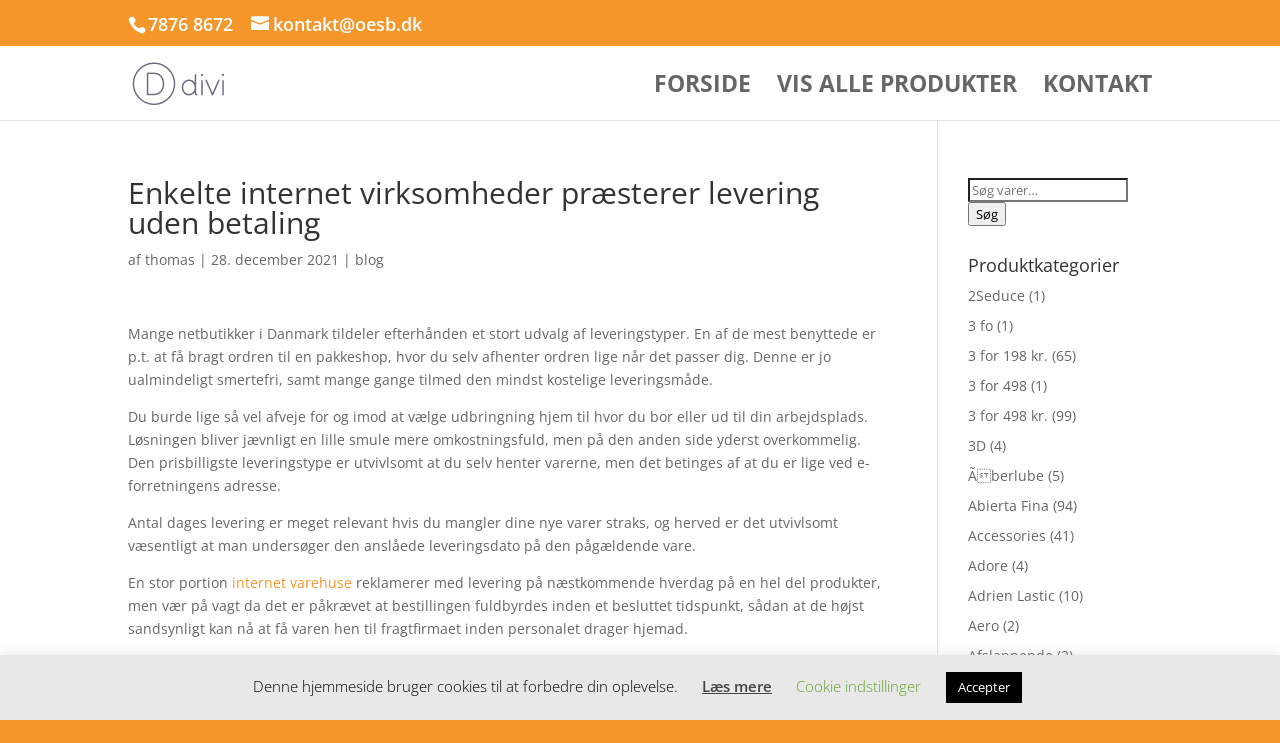

--- FILE ---
content_type: text/html; charset=UTF-8
request_url: https://oesb.dk/83815m-enkelte-internet-virksomheder-praesterer-levering-uden-betaling/
body_size: 57805
content:
<!DOCTYPE html>
<html lang="da-DK"
    xmlns:og="http://opengraphprotocol.org/schema/"
    xmlns:fb="http://www.facebook.com/2008/fbml">
<head>
	<meta charset="UTF-8" />
<meta http-equiv="X-UA-Compatible" content="IE=edge">
	<link rel="pingback" href="https://oesb.dk/xmlrpc.php" />

	<script type="text/javascript">
		document.documentElement.className = 'js';
	</script>

	<link rel="preconnect" href="https://fonts.gstatic.com" crossorigin /><style id="et-divi-open-sans-inline-css">/* Original: https://fonts.googleapis.com/css?family=Open+Sans:300italic,400italic,600italic,700italic,800italic,400,300,600,700,800&#038;subset=latin,latin-ext&#038;display=swap *//* User Agent: Mozilla/5.0 (Unknown; Linux x86_64) AppleWebKit/538.1 (KHTML, like Gecko) Safari/538.1 Daum/4.1 */@font-face {font-family: 'Open Sans';font-style: italic;font-weight: 300;font-stretch: normal;font-display: swap;src: url(https://fonts.gstatic.com/s/opensans/v44/memQYaGs126MiZpBA-UFUIcVXSCEkx2cmqvXlWq8tWZ0Pw86hd0Rk5hkWV4exQ.ttf) format('truetype');}@font-face {font-family: 'Open Sans';font-style: italic;font-weight: 400;font-stretch: normal;font-display: swap;src: url(https://fonts.gstatic.com/s/opensans/v44/memQYaGs126MiZpBA-UFUIcVXSCEkx2cmqvXlWq8tWZ0Pw86hd0Rk8ZkWV4exQ.ttf) format('truetype');}@font-face {font-family: 'Open Sans';font-style: italic;font-weight: 600;font-stretch: normal;font-display: swap;src: url(https://fonts.gstatic.com/s/opensans/v44/memQYaGs126MiZpBA-UFUIcVXSCEkx2cmqvXlWq8tWZ0Pw86hd0RkxhjWV4exQ.ttf) format('truetype');}@font-face {font-family: 'Open Sans';font-style: italic;font-weight: 700;font-stretch: normal;font-display: swap;src: url(https://fonts.gstatic.com/s/opensans/v44/memQYaGs126MiZpBA-UFUIcVXSCEkx2cmqvXlWq8tWZ0Pw86hd0RkyFjWV4exQ.ttf) format('truetype');}@font-face {font-family: 'Open Sans';font-style: italic;font-weight: 800;font-stretch: normal;font-display: swap;src: url(https://fonts.gstatic.com/s/opensans/v44/memQYaGs126MiZpBA-UFUIcVXSCEkx2cmqvXlWq8tWZ0Pw86hd0Rk0ZjWV4exQ.ttf) format('truetype');}@font-face {font-family: 'Open Sans';font-style: normal;font-weight: 300;font-stretch: normal;font-display: swap;src: url(https://fonts.gstatic.com/s/opensans/v44/memSYaGs126MiZpBA-UvWbX2vVnXBbObj2OVZyOOSr4dVJWUgsiH0B4uaVc.ttf) format('truetype');}@font-face {font-family: 'Open Sans';font-style: normal;font-weight: 400;font-stretch: normal;font-display: swap;src: url(https://fonts.gstatic.com/s/opensans/v44/memSYaGs126MiZpBA-UvWbX2vVnXBbObj2OVZyOOSr4dVJWUgsjZ0B4uaVc.ttf) format('truetype');}@font-face {font-family: 'Open Sans';font-style: normal;font-weight: 600;font-stretch: normal;font-display: swap;src: url(https://fonts.gstatic.com/s/opensans/v44/memSYaGs126MiZpBA-UvWbX2vVnXBbObj2OVZyOOSr4dVJWUgsgH1x4uaVc.ttf) format('truetype');}@font-face {font-family: 'Open Sans';font-style: normal;font-weight: 700;font-stretch: normal;font-display: swap;src: url(https://fonts.gstatic.com/s/opensans/v44/memSYaGs126MiZpBA-UvWbX2vVnXBbObj2OVZyOOSr4dVJWUgsg-1x4uaVc.ttf) format('truetype');}@font-face {font-family: 'Open Sans';font-style: normal;font-weight: 800;font-stretch: normal;font-display: swap;src: url(https://fonts.gstatic.com/s/opensans/v44/memSYaGs126MiZpBA-UvWbX2vVnXBbObj2OVZyOOSr4dVJWUgshZ1x4uaVc.ttf) format('truetype');}/* User Agent: Mozilla/5.0 (Windows NT 6.1; WOW64; rv:27.0) Gecko/20100101 Firefox/27.0 */@font-face {font-family: 'Open Sans';font-style: italic;font-weight: 300;font-stretch: normal;font-display: swap;src: url(https://fonts.gstatic.com/l/font?kit=memQYaGs126MiZpBA-UFUIcVXSCEkx2cmqvXlWq8tWZ0Pw86hd0Rk5hkWV4exg&skey=743457fe2cc29280&v=v44) format('woff');}@font-face {font-family: 'Open Sans';font-style: italic;font-weight: 400;font-stretch: normal;font-display: swap;src: url(https://fonts.gstatic.com/l/font?kit=memQYaGs126MiZpBA-UFUIcVXSCEkx2cmqvXlWq8tWZ0Pw86hd0Rk8ZkWV4exg&skey=743457fe2cc29280&v=v44) format('woff');}@font-face {font-family: 'Open Sans';font-style: italic;font-weight: 600;font-stretch: normal;font-display: swap;src: url(https://fonts.gstatic.com/l/font?kit=memQYaGs126MiZpBA-UFUIcVXSCEkx2cmqvXlWq8tWZ0Pw86hd0RkxhjWV4exg&skey=743457fe2cc29280&v=v44) format('woff');}@font-face {font-family: 'Open Sans';font-style: italic;font-weight: 700;font-stretch: normal;font-display: swap;src: url(https://fonts.gstatic.com/l/font?kit=memQYaGs126MiZpBA-UFUIcVXSCEkx2cmqvXlWq8tWZ0Pw86hd0RkyFjWV4exg&skey=743457fe2cc29280&v=v44) format('woff');}@font-face {font-family: 'Open Sans';font-style: italic;font-weight: 800;font-stretch: normal;font-display: swap;src: url(https://fonts.gstatic.com/l/font?kit=memQYaGs126MiZpBA-UFUIcVXSCEkx2cmqvXlWq8tWZ0Pw86hd0Rk0ZjWV4exg&skey=743457fe2cc29280&v=v44) format('woff');}@font-face {font-family: 'Open Sans';font-style: normal;font-weight: 300;font-stretch: normal;font-display: swap;src: url(https://fonts.gstatic.com/l/font?kit=memSYaGs126MiZpBA-UvWbX2vVnXBbObj2OVZyOOSr4dVJWUgsiH0B4uaVQ&skey=62c1cbfccc78b4b2&v=v44) format('woff');}@font-face {font-family: 'Open Sans';font-style: normal;font-weight: 400;font-stretch: normal;font-display: swap;src: url(https://fonts.gstatic.com/l/font?kit=memSYaGs126MiZpBA-UvWbX2vVnXBbObj2OVZyOOSr4dVJWUgsjZ0B4uaVQ&skey=62c1cbfccc78b4b2&v=v44) format('woff');}@font-face {font-family: 'Open Sans';font-style: normal;font-weight: 600;font-stretch: normal;font-display: swap;src: url(https://fonts.gstatic.com/l/font?kit=memSYaGs126MiZpBA-UvWbX2vVnXBbObj2OVZyOOSr4dVJWUgsgH1x4uaVQ&skey=62c1cbfccc78b4b2&v=v44) format('woff');}@font-face {font-family: 'Open Sans';font-style: normal;font-weight: 700;font-stretch: normal;font-display: swap;src: url(https://fonts.gstatic.com/l/font?kit=memSYaGs126MiZpBA-UvWbX2vVnXBbObj2OVZyOOSr4dVJWUgsg-1x4uaVQ&skey=62c1cbfccc78b4b2&v=v44) format('woff');}@font-face {font-family: 'Open Sans';font-style: normal;font-weight: 800;font-stretch: normal;font-display: swap;src: url(https://fonts.gstatic.com/l/font?kit=memSYaGs126MiZpBA-UvWbX2vVnXBbObj2OVZyOOSr4dVJWUgshZ1x4uaVQ&skey=62c1cbfccc78b4b2&v=v44) format('woff');}/* User Agent: Mozilla/5.0 (Windows NT 6.3; rv:39.0) Gecko/20100101 Firefox/39.0 */@font-face {font-family: 'Open Sans';font-style: italic;font-weight: 300;font-stretch: normal;font-display: swap;src: url(https://fonts.gstatic.com/s/opensans/v44/memQYaGs126MiZpBA-UFUIcVXSCEkx2cmqvXlWq8tWZ0Pw86hd0Rk5hkWV4ewA.woff2) format('woff2');}@font-face {font-family: 'Open Sans';font-style: italic;font-weight: 400;font-stretch: normal;font-display: swap;src: url(https://fonts.gstatic.com/s/opensans/v44/memQYaGs126MiZpBA-UFUIcVXSCEkx2cmqvXlWq8tWZ0Pw86hd0Rk8ZkWV4ewA.woff2) format('woff2');}@font-face {font-family: 'Open Sans';font-style: italic;font-weight: 600;font-stretch: normal;font-display: swap;src: url(https://fonts.gstatic.com/s/opensans/v44/memQYaGs126MiZpBA-UFUIcVXSCEkx2cmqvXlWq8tWZ0Pw86hd0RkxhjWV4ewA.woff2) format('woff2');}@font-face {font-family: 'Open Sans';font-style: italic;font-weight: 700;font-stretch: normal;font-display: swap;src: url(https://fonts.gstatic.com/s/opensans/v44/memQYaGs126MiZpBA-UFUIcVXSCEkx2cmqvXlWq8tWZ0Pw86hd0RkyFjWV4ewA.woff2) format('woff2');}@font-face {font-family: 'Open Sans';font-style: italic;font-weight: 800;font-stretch: normal;font-display: swap;src: url(https://fonts.gstatic.com/s/opensans/v44/memQYaGs126MiZpBA-UFUIcVXSCEkx2cmqvXlWq8tWZ0Pw86hd0Rk0ZjWV4ewA.woff2) format('woff2');}@font-face {font-family: 'Open Sans';font-style: normal;font-weight: 300;font-stretch: normal;font-display: swap;src: url(https://fonts.gstatic.com/s/opensans/v44/memSYaGs126MiZpBA-UvWbX2vVnXBbObj2OVZyOOSr4dVJWUgsiH0B4uaVI.woff2) format('woff2');}@font-face {font-family: 'Open Sans';font-style: normal;font-weight: 400;font-stretch: normal;font-display: swap;src: url(https://fonts.gstatic.com/s/opensans/v44/memSYaGs126MiZpBA-UvWbX2vVnXBbObj2OVZyOOSr4dVJWUgsjZ0B4uaVI.woff2) format('woff2');}@font-face {font-family: 'Open Sans';font-style: normal;font-weight: 600;font-stretch: normal;font-display: swap;src: url(https://fonts.gstatic.com/s/opensans/v44/memSYaGs126MiZpBA-UvWbX2vVnXBbObj2OVZyOOSr4dVJWUgsgH1x4uaVI.woff2) format('woff2');}@font-face {font-family: 'Open Sans';font-style: normal;font-weight: 700;font-stretch: normal;font-display: swap;src: url(https://fonts.gstatic.com/s/opensans/v44/memSYaGs126MiZpBA-UvWbX2vVnXBbObj2OVZyOOSr4dVJWUgsg-1x4uaVI.woff2) format('woff2');}@font-face {font-family: 'Open Sans';font-style: normal;font-weight: 800;font-stretch: normal;font-display: swap;src: url(https://fonts.gstatic.com/s/opensans/v44/memSYaGs126MiZpBA-UvWbX2vVnXBbObj2OVZyOOSr4dVJWUgshZ1x4uaVI.woff2) format('woff2');}</style><meta name='robots' content='index, follow, max-image-preview:large, max-snippet:-1, max-video-preview:-1' />
<script type="text/javascript">
			let jqueryParams=[],jQuery=function(r){return jqueryParams=[...jqueryParams,r],jQuery},$=function(r){return jqueryParams=[...jqueryParams,r],$};window.jQuery=jQuery,window.$=jQuery;let customHeadScripts=!1;jQuery.fn=jQuery.prototype={},$.fn=jQuery.prototype={},jQuery.noConflict=function(r){if(window.jQuery)return jQuery=window.jQuery,$=window.jQuery,customHeadScripts=!0,jQuery.noConflict},jQuery.ready=function(r){jqueryParams=[...jqueryParams,r]},$.ready=function(r){jqueryParams=[...jqueryParams,r]},jQuery.load=function(r){jqueryParams=[...jqueryParams,r]},$.load=function(r){jqueryParams=[...jqueryParams,r]},jQuery.fn.ready=function(r){jqueryParams=[...jqueryParams,r]},$.fn.ready=function(r){jqueryParams=[...jqueryParams,r]};</script>
	<!-- This site is optimized with the Yoast SEO plugin v24.3 - https://yoast.com/wordpress/plugins/seo/ -->
	<title>Enkelte internet virksomheder præsterer levering uden betaling - Sexleget&oslash;j og fr&aelig;kt undert&oslash;j</title>
	<link rel="canonical" href="https://oesb.dk/83815m-enkelte-internet-virksomheder-praesterer-levering-uden-betaling/" />
	<meta property="og:locale" content="da_DK" />
	<meta property="og:type" content="article" />
	<meta property="og:title" content="Enkelte internet virksomheder præsterer levering uden betaling - Sexleget&oslash;j og fr&aelig;kt undert&oslash;j" />
	<meta property="og:description" content="Mange netbutikker i Danmark tildeler efterhånden et stort udvalg af leveringstyper. En af de mest benyttede er p.t. at få bragt ordren til en pakkeshop, hvor du selv afhenter ordren lige når det passer dig. Denne er jo ualmindeligt smertefri, samt mange gange tilmed den mindst kostelige leveringsmåde. Du burde lige så vel afveje for [&hellip;]" />
	<meta property="og:url" content="https://oesb.dk/83815m-enkelte-internet-virksomheder-praesterer-levering-uden-betaling/" />
	<meta property="og:site_name" content="Sexleget&oslash;j og fr&aelig;kt undert&oslash;j" />
	<meta property="article:published_time" content="2021-12-27T23:00:00+00:00" />
	<meta name="author" content="thomas" />
	<meta name="twitter:card" content="summary_large_image" />
	<meta name="twitter:label1" content="Skrevet af" />
	<meta name="twitter:data1" content="thomas" />
	<meta name="twitter:label2" content="Estimeret læsetid" />
	<meta name="twitter:data2" content="4 minutter" />
	<script type="application/ld+json" class="yoast-schema-graph">{"@context":"https://schema.org","@graph":[{"@type":"WebPage","@id":"https://oesb.dk/83815m-enkelte-internet-virksomheder-praesterer-levering-uden-betaling/","url":"https://oesb.dk/83815m-enkelte-internet-virksomheder-praesterer-levering-uden-betaling/","name":"Enkelte internet virksomheder præsterer levering uden betaling - Sexleget&oslash;j og fr&aelig;kt undert&oslash;j","isPartOf":{"@id":"https://oesb.dk/#website"},"datePublished":"2021-12-27T23:00:00+00:00","dateModified":"2021-12-27T23:00:00+00:00","author":{"@id":"https://oesb.dk/#/schema/person/34bed9ff939e7739c6b593bc4c9adeca"},"breadcrumb":{"@id":"https://oesb.dk/83815m-enkelte-internet-virksomheder-praesterer-levering-uden-betaling/#breadcrumb"},"inLanguage":"da-DK","potentialAction":[{"@type":"ReadAction","target":["https://oesb.dk/83815m-enkelte-internet-virksomheder-praesterer-levering-uden-betaling/"]}]},{"@type":"BreadcrumbList","@id":"https://oesb.dk/83815m-enkelte-internet-virksomheder-praesterer-levering-uden-betaling/#breadcrumb","itemListElement":[{"@type":"ListItem","position":1,"name":"Hjem","item":"https://oesb.dk/"},{"@type":"ListItem","position":2,"name":"Enkelte internet virksomheder præsterer levering uden betaling"}]},{"@type":"WebSite","@id":"https://oesb.dk/#website","url":"https://oesb.dk/","name":"Sexleget&oslash;j og fr&aelig;kt undert&oslash;j","description":"F&aring; mere gang i sexlivet med sexleget&oslash;j","potentialAction":[{"@type":"SearchAction","target":{"@type":"EntryPoint","urlTemplate":"https://oesb.dk/?s={search_term_string}"},"query-input":{"@type":"PropertyValueSpecification","valueRequired":true,"valueName":"search_term_string"}}],"inLanguage":"da-DK"},{"@type":"Person","@id":"https://oesb.dk/#/schema/person/34bed9ff939e7739c6b593bc4c9adeca","name":"thomas","image":{"@type":"ImageObject","inLanguage":"da-DK","@id":"https://oesb.dk/#/schema/person/image/","url":"https://secure.gravatar.com/avatar/5985ff4a21e90107bae4918b17ce380c?s=96&d=mm&r=g","contentUrl":"https://secure.gravatar.com/avatar/5985ff4a21e90107bae4918b17ce380c?s=96&d=mm&r=g","caption":"thomas"},"sameAs":["https://oesb.dk"],"url":"https://oesb.dk/author/thomas/"}]}</script>
	<!-- / Yoast SEO plugin. -->


<link rel="alternate" type="application/rss+xml" title="Sexleget&oslash;j og fr&aelig;kt undert&oslash;j &raquo; Feed" href="https://oesb.dk/feed/" />
<link rel="alternate" type="application/rss+xml" title="Sexleget&oslash;j og fr&aelig;kt undert&oslash;j &raquo;-kommentar-feed" href="https://oesb.dk/comments/feed/" />
<meta content="Divi v.4.27.4" name="generator"/><link rel='stylesheet' id='wp-block-library-css' href='https://oesb.dk/wp-includes/css/dist/block-library/style.min.css?ver=bc4a272bed4005fbbfa44a3c459521d9' type='text/css' media='all' />
<style id='wp-block-library-theme-inline-css' type='text/css'>
.wp-block-audio figcaption{color:#555;font-size:13px;text-align:center}.is-dark-theme .wp-block-audio figcaption{color:#ffffffa6}.wp-block-audio{margin:0 0 1em}.wp-block-code{border:1px solid #ccc;border-radius:4px;font-family:Menlo,Consolas,monaco,monospace;padding:.8em 1em}.wp-block-embed figcaption{color:#555;font-size:13px;text-align:center}.is-dark-theme .wp-block-embed figcaption{color:#ffffffa6}.wp-block-embed{margin:0 0 1em}.blocks-gallery-caption{color:#555;font-size:13px;text-align:center}.is-dark-theme .blocks-gallery-caption{color:#ffffffa6}.wp-block-image figcaption{color:#555;font-size:13px;text-align:center}.is-dark-theme .wp-block-image figcaption{color:#ffffffa6}.wp-block-image{margin:0 0 1em}.wp-block-pullquote{border-bottom:4px solid;border-top:4px solid;color:currentColor;margin-bottom:1.75em}.wp-block-pullquote cite,.wp-block-pullquote footer,.wp-block-pullquote__citation{color:currentColor;font-size:.8125em;font-style:normal;text-transform:uppercase}.wp-block-quote{border-left:.25em solid;margin:0 0 1.75em;padding-left:1em}.wp-block-quote cite,.wp-block-quote footer{color:currentColor;font-size:.8125em;font-style:normal;position:relative}.wp-block-quote.has-text-align-right{border-left:none;border-right:.25em solid;padding-left:0;padding-right:1em}.wp-block-quote.has-text-align-center{border:none;padding-left:0}.wp-block-quote.is-large,.wp-block-quote.is-style-large,.wp-block-quote.is-style-plain{border:none}.wp-block-search .wp-block-search__label{font-weight:700}.wp-block-search__button{border:1px solid #ccc;padding:.375em .625em}:where(.wp-block-group.has-background){padding:1.25em 2.375em}.wp-block-separator.has-css-opacity{opacity:.4}.wp-block-separator{border:none;border-bottom:2px solid;margin-left:auto;margin-right:auto}.wp-block-separator.has-alpha-channel-opacity{opacity:1}.wp-block-separator:not(.is-style-wide):not(.is-style-dots){width:100px}.wp-block-separator.has-background:not(.is-style-dots){border-bottom:none;height:1px}.wp-block-separator.has-background:not(.is-style-wide):not(.is-style-dots){height:2px}.wp-block-table{margin:0 0 1em}.wp-block-table td,.wp-block-table th{word-break:normal}.wp-block-table figcaption{color:#555;font-size:13px;text-align:center}.is-dark-theme .wp-block-table figcaption{color:#ffffffa6}.wp-block-video figcaption{color:#555;font-size:13px;text-align:center}.is-dark-theme .wp-block-video figcaption{color:#ffffffa6}.wp-block-video{margin:0 0 1em}.wp-block-template-part.has-background{margin-bottom:0;margin-top:0;padding:1.25em 2.375em}
</style>
<style id='global-styles-inline-css' type='text/css'>
body{--wp--preset--color--black: #000000;--wp--preset--color--cyan-bluish-gray: #abb8c3;--wp--preset--color--white: #ffffff;--wp--preset--color--pale-pink: #f78da7;--wp--preset--color--vivid-red: #cf2e2e;--wp--preset--color--luminous-vivid-orange: #ff6900;--wp--preset--color--luminous-vivid-amber: #fcb900;--wp--preset--color--light-green-cyan: #7bdcb5;--wp--preset--color--vivid-green-cyan: #00d084;--wp--preset--color--pale-cyan-blue: #8ed1fc;--wp--preset--color--vivid-cyan-blue: #0693e3;--wp--preset--color--vivid-purple: #9b51e0;--wp--preset--gradient--vivid-cyan-blue-to-vivid-purple: linear-gradient(135deg,rgba(6,147,227,1) 0%,rgb(155,81,224) 100%);--wp--preset--gradient--light-green-cyan-to-vivid-green-cyan: linear-gradient(135deg,rgb(122,220,180) 0%,rgb(0,208,130) 100%);--wp--preset--gradient--luminous-vivid-amber-to-luminous-vivid-orange: linear-gradient(135deg,rgba(252,185,0,1) 0%,rgba(255,105,0,1) 100%);--wp--preset--gradient--luminous-vivid-orange-to-vivid-red: linear-gradient(135deg,rgba(255,105,0,1) 0%,rgb(207,46,46) 100%);--wp--preset--gradient--very-light-gray-to-cyan-bluish-gray: linear-gradient(135deg,rgb(238,238,238) 0%,rgb(169,184,195) 100%);--wp--preset--gradient--cool-to-warm-spectrum: linear-gradient(135deg,rgb(74,234,220) 0%,rgb(151,120,209) 20%,rgb(207,42,186) 40%,rgb(238,44,130) 60%,rgb(251,105,98) 80%,rgb(254,248,76) 100%);--wp--preset--gradient--blush-light-purple: linear-gradient(135deg,rgb(255,206,236) 0%,rgb(152,150,240) 100%);--wp--preset--gradient--blush-bordeaux: linear-gradient(135deg,rgb(254,205,165) 0%,rgb(254,45,45) 50%,rgb(107,0,62) 100%);--wp--preset--gradient--luminous-dusk: linear-gradient(135deg,rgb(255,203,112) 0%,rgb(199,81,192) 50%,rgb(65,88,208) 100%);--wp--preset--gradient--pale-ocean: linear-gradient(135deg,rgb(255,245,203) 0%,rgb(182,227,212) 50%,rgb(51,167,181) 100%);--wp--preset--gradient--electric-grass: linear-gradient(135deg,rgb(202,248,128) 0%,rgb(113,206,126) 100%);--wp--preset--gradient--midnight: linear-gradient(135deg,rgb(2,3,129) 0%,rgb(40,116,252) 100%);--wp--preset--font-size--small: 13px;--wp--preset--font-size--medium: 20px;--wp--preset--font-size--large: 36px;--wp--preset--font-size--x-large: 42px;--wp--preset--font-family--inter: "Inter", sans-serif;--wp--preset--font-family--cardo: Cardo;--wp--preset--spacing--20: 0.44rem;--wp--preset--spacing--30: 0.67rem;--wp--preset--spacing--40: 1rem;--wp--preset--spacing--50: 1.5rem;--wp--preset--spacing--60: 2.25rem;--wp--preset--spacing--70: 3.38rem;--wp--preset--spacing--80: 5.06rem;--wp--preset--shadow--natural: 6px 6px 9px rgba(0, 0, 0, 0.2);--wp--preset--shadow--deep: 12px 12px 50px rgba(0, 0, 0, 0.4);--wp--preset--shadow--sharp: 6px 6px 0px rgba(0, 0, 0, 0.2);--wp--preset--shadow--outlined: 6px 6px 0px -3px rgba(255, 255, 255, 1), 6px 6px rgba(0, 0, 0, 1);--wp--preset--shadow--crisp: 6px 6px 0px rgba(0, 0, 0, 1);}body { margin: 0;--wp--style--global--content-size: 823px;--wp--style--global--wide-size: 1080px; }.wp-site-blocks > .alignleft { float: left; margin-right: 2em; }.wp-site-blocks > .alignright { float: right; margin-left: 2em; }.wp-site-blocks > .aligncenter { justify-content: center; margin-left: auto; margin-right: auto; }:where(.is-layout-flex){gap: 0.5em;}:where(.is-layout-grid){gap: 0.5em;}body .is-layout-flow > .alignleft{float: left;margin-inline-start: 0;margin-inline-end: 2em;}body .is-layout-flow > .alignright{float: right;margin-inline-start: 2em;margin-inline-end: 0;}body .is-layout-flow > .aligncenter{margin-left: auto !important;margin-right: auto !important;}body .is-layout-constrained > .alignleft{float: left;margin-inline-start: 0;margin-inline-end: 2em;}body .is-layout-constrained > .alignright{float: right;margin-inline-start: 2em;margin-inline-end: 0;}body .is-layout-constrained > .aligncenter{margin-left: auto !important;margin-right: auto !important;}body .is-layout-constrained > :where(:not(.alignleft):not(.alignright):not(.alignfull)){max-width: var(--wp--style--global--content-size);margin-left: auto !important;margin-right: auto !important;}body .is-layout-constrained > .alignwide{max-width: var(--wp--style--global--wide-size);}body .is-layout-flex{display: flex;}body .is-layout-flex{flex-wrap: wrap;align-items: center;}body .is-layout-flex > *{margin: 0;}body .is-layout-grid{display: grid;}body .is-layout-grid > *{margin: 0;}body{padding-top: 0px;padding-right: 0px;padding-bottom: 0px;padding-left: 0px;}.wp-element-button, .wp-block-button__link{background-color: #32373c;border-width: 0;color: #fff;font-family: inherit;font-size: inherit;line-height: inherit;padding: calc(0.667em + 2px) calc(1.333em + 2px);text-decoration: none;}.has-black-color{color: var(--wp--preset--color--black) !important;}.has-cyan-bluish-gray-color{color: var(--wp--preset--color--cyan-bluish-gray) !important;}.has-white-color{color: var(--wp--preset--color--white) !important;}.has-pale-pink-color{color: var(--wp--preset--color--pale-pink) !important;}.has-vivid-red-color{color: var(--wp--preset--color--vivid-red) !important;}.has-luminous-vivid-orange-color{color: var(--wp--preset--color--luminous-vivid-orange) !important;}.has-luminous-vivid-amber-color{color: var(--wp--preset--color--luminous-vivid-amber) !important;}.has-light-green-cyan-color{color: var(--wp--preset--color--light-green-cyan) !important;}.has-vivid-green-cyan-color{color: var(--wp--preset--color--vivid-green-cyan) !important;}.has-pale-cyan-blue-color{color: var(--wp--preset--color--pale-cyan-blue) !important;}.has-vivid-cyan-blue-color{color: var(--wp--preset--color--vivid-cyan-blue) !important;}.has-vivid-purple-color{color: var(--wp--preset--color--vivid-purple) !important;}.has-black-background-color{background-color: var(--wp--preset--color--black) !important;}.has-cyan-bluish-gray-background-color{background-color: var(--wp--preset--color--cyan-bluish-gray) !important;}.has-white-background-color{background-color: var(--wp--preset--color--white) !important;}.has-pale-pink-background-color{background-color: var(--wp--preset--color--pale-pink) !important;}.has-vivid-red-background-color{background-color: var(--wp--preset--color--vivid-red) !important;}.has-luminous-vivid-orange-background-color{background-color: var(--wp--preset--color--luminous-vivid-orange) !important;}.has-luminous-vivid-amber-background-color{background-color: var(--wp--preset--color--luminous-vivid-amber) !important;}.has-light-green-cyan-background-color{background-color: var(--wp--preset--color--light-green-cyan) !important;}.has-vivid-green-cyan-background-color{background-color: var(--wp--preset--color--vivid-green-cyan) !important;}.has-pale-cyan-blue-background-color{background-color: var(--wp--preset--color--pale-cyan-blue) !important;}.has-vivid-cyan-blue-background-color{background-color: var(--wp--preset--color--vivid-cyan-blue) !important;}.has-vivid-purple-background-color{background-color: var(--wp--preset--color--vivid-purple) !important;}.has-black-border-color{border-color: var(--wp--preset--color--black) !important;}.has-cyan-bluish-gray-border-color{border-color: var(--wp--preset--color--cyan-bluish-gray) !important;}.has-white-border-color{border-color: var(--wp--preset--color--white) !important;}.has-pale-pink-border-color{border-color: var(--wp--preset--color--pale-pink) !important;}.has-vivid-red-border-color{border-color: var(--wp--preset--color--vivid-red) !important;}.has-luminous-vivid-orange-border-color{border-color: var(--wp--preset--color--luminous-vivid-orange) !important;}.has-luminous-vivid-amber-border-color{border-color: var(--wp--preset--color--luminous-vivid-amber) !important;}.has-light-green-cyan-border-color{border-color: var(--wp--preset--color--light-green-cyan) !important;}.has-vivid-green-cyan-border-color{border-color: var(--wp--preset--color--vivid-green-cyan) !important;}.has-pale-cyan-blue-border-color{border-color: var(--wp--preset--color--pale-cyan-blue) !important;}.has-vivid-cyan-blue-border-color{border-color: var(--wp--preset--color--vivid-cyan-blue) !important;}.has-vivid-purple-border-color{border-color: var(--wp--preset--color--vivid-purple) !important;}.has-vivid-cyan-blue-to-vivid-purple-gradient-background{background: var(--wp--preset--gradient--vivid-cyan-blue-to-vivid-purple) !important;}.has-light-green-cyan-to-vivid-green-cyan-gradient-background{background: var(--wp--preset--gradient--light-green-cyan-to-vivid-green-cyan) !important;}.has-luminous-vivid-amber-to-luminous-vivid-orange-gradient-background{background: var(--wp--preset--gradient--luminous-vivid-amber-to-luminous-vivid-orange) !important;}.has-luminous-vivid-orange-to-vivid-red-gradient-background{background: var(--wp--preset--gradient--luminous-vivid-orange-to-vivid-red) !important;}.has-very-light-gray-to-cyan-bluish-gray-gradient-background{background: var(--wp--preset--gradient--very-light-gray-to-cyan-bluish-gray) !important;}.has-cool-to-warm-spectrum-gradient-background{background: var(--wp--preset--gradient--cool-to-warm-spectrum) !important;}.has-blush-light-purple-gradient-background{background: var(--wp--preset--gradient--blush-light-purple) !important;}.has-blush-bordeaux-gradient-background{background: var(--wp--preset--gradient--blush-bordeaux) !important;}.has-luminous-dusk-gradient-background{background: var(--wp--preset--gradient--luminous-dusk) !important;}.has-pale-ocean-gradient-background{background: var(--wp--preset--gradient--pale-ocean) !important;}.has-electric-grass-gradient-background{background: var(--wp--preset--gradient--electric-grass) !important;}.has-midnight-gradient-background{background: var(--wp--preset--gradient--midnight) !important;}.has-small-font-size{font-size: var(--wp--preset--font-size--small) !important;}.has-medium-font-size{font-size: var(--wp--preset--font-size--medium) !important;}.has-large-font-size{font-size: var(--wp--preset--font-size--large) !important;}.has-x-large-font-size{font-size: var(--wp--preset--font-size--x-large) !important;}.has-inter-font-family{font-family: var(--wp--preset--font-family--inter) !important;}.has-cardo-font-family{font-family: var(--wp--preset--font-family--cardo) !important;}
.wp-block-navigation a:where(:not(.wp-element-button)){color: inherit;}
:where(.wp-block-post-template.is-layout-flex){gap: 1.25em;}:where(.wp-block-post-template.is-layout-grid){gap: 1.25em;}
:where(.wp-block-columns.is-layout-flex){gap: 2em;}:where(.wp-block-columns.is-layout-grid){gap: 2em;}
.wp-block-pullquote{font-size: 1.5em;line-height: 1.6;}
</style>
<link rel='stylesheet' id='cookie-law-info-css' href='https://oesb.dk/wp-content/plugins/cookie-law-info/legacy/public/css/cookie-law-info-public.css?ver=3.2.8' type='text/css' media='all' />
<link rel='stylesheet' id='cookie-law-info-gdpr-css' href='https://oesb.dk/wp-content/plugins/cookie-law-info/legacy/public/css/cookie-law-info-gdpr.css?ver=3.2.8' type='text/css' media='all' />
<link rel='stylesheet' id='external-images-style-css' href='https://oesb.dk/wp-content/plugins/external-wordpress-images/external-images.css?ver=1769200816' type='text/css' media='all' />
<link rel='stylesheet' id='woocommerce-layout-css' href='https://oesb.dk/wp-content/plugins/woocommerce/assets/css/woocommerce-layout.css?ver=9.4.2' type='text/css' media='all' />
<link rel='stylesheet' id='woocommerce-smallscreen-css' href='https://oesb.dk/wp-content/plugins/woocommerce/assets/css/woocommerce-smallscreen.css?ver=9.4.2' type='text/css' media='only screen and (max-width: 768px)' />
<link rel='stylesheet' id='woocommerce-general-css' href='https://oesb.dk/wp-content/plugins/woocommerce/assets/css/woocommerce.css?ver=9.4.2' type='text/css' media='all' />
<style id='woocommerce-inline-inline-css' type='text/css'>
.woocommerce form .form-row .required { visibility: visible; }
</style>
<style id='divi-style-inline-inline-css' type='text/css'>
/*!
Theme Name: Divi
Theme URI: http://www.elegantthemes.com/gallery/divi/
Version: 4.27.4
Description: Smart. Flexible. Beautiful. Divi is the most powerful theme in our collection.
Author: Elegant Themes
Author URI: http://www.elegantthemes.com
License: GNU General Public License v2
License URI: http://www.gnu.org/licenses/gpl-2.0.html
*/

a,abbr,acronym,address,applet,b,big,blockquote,body,center,cite,code,dd,del,dfn,div,dl,dt,em,fieldset,font,form,h1,h2,h3,h4,h5,h6,html,i,iframe,img,ins,kbd,label,legend,li,object,ol,p,pre,q,s,samp,small,span,strike,strong,sub,sup,tt,u,ul,var{margin:0;padding:0;border:0;outline:0;font-size:100%;-ms-text-size-adjust:100%;-webkit-text-size-adjust:100%;vertical-align:baseline;background:transparent}body{line-height:1}ol,ul{list-style:none}blockquote,q{quotes:none}blockquote:after,blockquote:before,q:after,q:before{content:"";content:none}blockquote{margin:20px 0 30px;border-left:5px solid;padding-left:20px}:focus{outline:0}del{text-decoration:line-through}pre{overflow:auto;padding:10px}figure{margin:0}table{border-collapse:collapse;border-spacing:0}article,aside,footer,header,hgroup,nav,section{display:block}body{font-family:Open Sans,Arial,sans-serif;font-size:14px;color:#666;background-color:#fff;line-height:1.7em;font-weight:500;-webkit-font-smoothing:antialiased;-moz-osx-font-smoothing:grayscale}body.page-template-page-template-blank-php #page-container{padding-top:0!important}body.et_cover_background{background-size:cover!important;background-position:top!important;background-repeat:no-repeat!important;background-attachment:fixed}a{color:#2ea3f2}a,a:hover{text-decoration:none}p{padding-bottom:1em}p:not(.has-background):last-of-type{padding-bottom:0}p.et_normal_padding{padding-bottom:1em}strong{font-weight:700}cite,em,i{font-style:italic}code,pre{font-family:Courier New,monospace;margin-bottom:10px}ins{text-decoration:none}sub,sup{height:0;line-height:1;position:relative;vertical-align:baseline}sup{bottom:.8em}sub{top:.3em}dl{margin:0 0 1.5em}dl dt{font-weight:700}dd{margin-left:1.5em}blockquote p{padding-bottom:0}embed,iframe,object,video{max-width:100%}h1,h2,h3,h4,h5,h6{color:#333;padding-bottom:10px;line-height:1em;font-weight:500}h1 a,h2 a,h3 a,h4 a,h5 a,h6 a{color:inherit}h1{font-size:30px}h2{font-size:26px}h3{font-size:22px}h4{font-size:18px}h5{font-size:16px}h6{font-size:14px}input{-webkit-appearance:none}input[type=checkbox]{-webkit-appearance:checkbox}input[type=radio]{-webkit-appearance:radio}input.text,input.title,input[type=email],input[type=password],input[type=tel],input[type=text],select,textarea{background-color:#fff;border:1px solid #bbb;padding:2px;color:#4e4e4e}input.text:focus,input.title:focus,input[type=text]:focus,select:focus,textarea:focus{border-color:#2d3940;color:#3e3e3e}input.text,input.title,input[type=text],select,textarea{margin:0}textarea{padding:4px}button,input,select,textarea{font-family:inherit}img{max-width:100%;height:auto}.clear{clear:both}br.clear{margin:0;padding:0}.pagination{clear:both}#et_search_icon:hover,.et-social-icon a:hover,.et_password_protected_form .et_submit_button,.form-submit .et_pb_buttontton.alt.disabled,.nav-single a,.posted_in a{color:#2ea3f2}.et-search-form,blockquote{border-color:#2ea3f2}#main-content{background-color:#fff}.container{width:80%;max-width:1080px;margin:auto;position:relative}body:not(.et-tb) #main-content .container,body:not(.et-tb-has-header) #main-content .container{padding-top:58px}.et_full_width_page #main-content .container:before{display:none}.main_title{margin-bottom:20px}.et_password_protected_form .et_submit_button:hover,.form-submit .et_pb_button:hover{background:rgba(0,0,0,.05)}.et_button_icon_visible .et_pb_button{padding-right:2em;padding-left:.7em}.et_button_icon_visible .et_pb_button:after{opacity:1;margin-left:0}.et_button_left .et_pb_button:hover:after{left:.15em}.et_button_left .et_pb_button:after{margin-left:0;left:1em}.et_button_icon_visible.et_button_left .et_pb_button,.et_button_left .et_pb_button:hover,.et_button_left .et_pb_module .et_pb_button:hover{padding-left:2em;padding-right:.7em}.et_button_icon_visible.et_button_left .et_pb_button:after,.et_button_left .et_pb_button:hover:after{left:.15em}.et_password_protected_form .et_submit_button:hover,.form-submit .et_pb_button:hover{padding:.3em 1em}.et_button_no_icon .et_pb_button:after{display:none}.et_button_no_icon.et_button_icon_visible.et_button_left .et_pb_button,.et_button_no_icon.et_button_left .et_pb_button:hover,.et_button_no_icon .et_pb_button,.et_button_no_icon .et_pb_button:hover{padding:.3em 1em!important}.et_button_custom_icon .et_pb_button:after{line-height:1.7em}.et_button_custom_icon.et_button_icon_visible .et_pb_button:after,.et_button_custom_icon .et_pb_button:hover:after{margin-left:.3em}#left-area .post_format-post-format-gallery .wp-block-gallery:first-of-type{padding:0;margin-bottom:-16px}.entry-content table:not(.variations){border:1px solid #eee;margin:0 0 15px;text-align:left;width:100%}.entry-content thead th,.entry-content tr th{color:#555;font-weight:700;padding:9px 24px}.entry-content tr td{border-top:1px solid #eee;padding:6px 24px}#left-area ul,.entry-content ul,.et-l--body ul,.et-l--footer ul,.et-l--header ul{list-style-type:disc;padding:0 0 23px 1em;line-height:26px}#left-area ol,.entry-content ol,.et-l--body ol,.et-l--footer ol,.et-l--header ol{list-style-type:decimal;list-style-position:inside;padding:0 0 23px;line-height:26px}#left-area ul li ul,.entry-content ul li ol{padding:2px 0 2px 20px}#left-area ol li ul,.entry-content ol li ol,.et-l--body ol li ol,.et-l--footer ol li ol,.et-l--header ol li ol{padding:2px 0 2px 35px}#left-area ul.wp-block-gallery{display:-webkit-box;display:-ms-flexbox;display:flex;-ms-flex-wrap:wrap;flex-wrap:wrap;list-style-type:none;padding:0}#left-area ul.products{padding:0!important;line-height:1.7!important;list-style:none!important}.gallery-item a{display:block}.gallery-caption,.gallery-item a{width:90%}#wpadminbar{z-index:100001}#left-area .post-meta{font-size:14px;padding-bottom:15px}#left-area .post-meta a{text-decoration:none;color:#666}#left-area .et_featured_image{padding-bottom:7px}.single .post{padding-bottom:25px}body.single .et_audio_content{margin-bottom:-6px}.nav-single a{text-decoration:none;color:#2ea3f2;font-size:14px;font-weight:400}.nav-previous{float:left}.nav-next{float:right}.et_password_protected_form p input{background-color:#eee;border:none!important;width:100%!important;border-radius:0!important;font-size:14px;color:#999!important;padding:16px!important;-webkit-box-sizing:border-box;box-sizing:border-box}.et_password_protected_form label{display:none}.et_password_protected_form .et_submit_button{font-family:inherit;display:block;float:right;margin:8px auto 0;cursor:pointer}.post-password-required p.nocomments.container{max-width:100%}.post-password-required p.nocomments.container:before{display:none}.aligncenter,div.post .new-post .aligncenter{display:block;margin-left:auto;margin-right:auto}.wp-caption{border:1px solid #ddd;text-align:center;background-color:#f3f3f3;margin-bottom:10px;max-width:96%;padding:8px}.wp-caption.alignleft{margin:0 30px 20px 0}.wp-caption.alignright{margin:0 0 20px 30px}.wp-caption img{margin:0;padding:0;border:0}.wp-caption p.wp-caption-text{font-size:12px;padding:0 4px 5px;margin:0}.alignright{float:right}.alignleft{float:left}img.alignleft{display:inline;float:left;margin-right:15px}img.alignright{display:inline;float:right;margin-left:15px}.page.et_pb_pagebuilder_layout #main-content{background-color:transparent}body #main-content .et_builder_inner_content>h1,body #main-content .et_builder_inner_content>h2,body #main-content .et_builder_inner_content>h3,body #main-content .et_builder_inner_content>h4,body #main-content .et_builder_inner_content>h5,body #main-content .et_builder_inner_content>h6{line-height:1.4em}body #main-content .et_builder_inner_content>p{line-height:1.7em}.wp-block-pullquote{margin:20px 0 30px}.wp-block-pullquote.has-background blockquote{border-left:none}.wp-block-group.has-background{padding:1.5em 1.5em .5em}@media (min-width:981px){#left-area{width:79.125%;padding-bottom:23px}#main-content .container:before{content:"";position:absolute;top:0;height:100%;width:1px;background-color:#e2e2e2}.et_full_width_page #left-area,.et_no_sidebar #left-area{float:none;width:100%!important}.et_full_width_page #left-area{padding-bottom:0}.et_no_sidebar #main-content .container:before{display:none}}@media (max-width:980px){#page-container{padding-top:80px}.et-tb #page-container,.et-tb-has-header #page-container{padding-top:0!important}#left-area,#sidebar{width:100%!important}#main-content .container:before{display:none!important}.et_full_width_page .et_gallery_item:nth-child(4n+1){clear:none}}@media print{#page-container{padding-top:0!important}}#wp-admin-bar-et-use-visual-builder a:before{font-family:ETmodules!important;content:"\e625";font-size:30px!important;width:28px;margin-top:-3px;color:#974df3!important}#wp-admin-bar-et-use-visual-builder:hover a:before{color:#fff!important}#wp-admin-bar-et-use-visual-builder:hover a,#wp-admin-bar-et-use-visual-builder a:hover{transition:background-color .5s ease;-webkit-transition:background-color .5s ease;-moz-transition:background-color .5s ease;background-color:#7e3bd0!important;color:#fff!important}* html .clearfix,:first-child+html .clearfix{zoom:1}.iphone .et_pb_section_video_bg video::-webkit-media-controls-start-playback-button{display:none!important;-webkit-appearance:none}.et_mobile_device .et_pb_section_parallax .et_pb_parallax_css{background-attachment:scroll}.et-social-facebook a.icon:before{content:"\e093"}.et-social-twitter a.icon:before{content:"\e094"}.et-social-google-plus a.icon:before{content:"\e096"}.et-social-instagram a.icon:before{content:"\e09a"}.et-social-rss a.icon:before{content:"\e09e"}.ai1ec-single-event:after{content:" ";display:table;clear:both}.evcal_event_details .evcal_evdata_cell .eventon_details_shading_bot.eventon_details_shading_bot{z-index:3}.wp-block-divi-layout{margin-bottom:1em}*{-webkit-box-sizing:border-box;box-sizing:border-box}#et-info-email:before,#et-info-phone:before,#et_search_icon:before,.comment-reply-link:after,.et-cart-info span:before,.et-pb-arrow-next:before,.et-pb-arrow-prev:before,.et-social-icon a:before,.et_audio_container .mejs-playpause-button button:before,.et_audio_container .mejs-volume-button button:before,.et_overlay:before,.et_password_protected_form .et_submit_button:after,.et_pb_button:after,.et_pb_contact_reset:after,.et_pb_contact_submit:after,.et_pb_font_icon:before,.et_pb_newsletter_button:after,.et_pb_pricing_table_button:after,.et_pb_promo_button:after,.et_pb_testimonial:before,.et_pb_toggle_title:before,.form-submit .et_pb_button:after,.mobile_menu_bar:before,a.et_pb_more_button:after{font-family:ETmodules!important;speak:none;font-style:normal;font-weight:400;-webkit-font-feature-settings:normal;font-feature-settings:normal;font-variant:normal;text-transform:none;line-height:1;-webkit-font-smoothing:antialiased;-moz-osx-font-smoothing:grayscale;text-shadow:0 0;direction:ltr}.et-pb-icon,.et_pb_custom_button_icon.et_pb_button:after,.et_pb_login .et_pb_custom_button_icon.et_pb_button:after,.et_pb_woo_custom_button_icon .button.et_pb_custom_button_icon.et_pb_button:after,.et_pb_woo_custom_button_icon .button.et_pb_custom_button_icon.et_pb_button:hover:after{content:attr(data-icon)}.et-pb-icon{font-family:ETmodules;speak:none;font-weight:400;-webkit-font-feature-settings:normal;font-feature-settings:normal;font-variant:normal;text-transform:none;line-height:1;-webkit-font-smoothing:antialiased;font-size:96px;font-style:normal;display:inline-block;-webkit-box-sizing:border-box;box-sizing:border-box;direction:ltr}#et-ajax-saving{display:none;-webkit-transition:background .3s,-webkit-box-shadow .3s;transition:background .3s,-webkit-box-shadow .3s;transition:background .3s,box-shadow .3s;transition:background .3s,box-shadow .3s,-webkit-box-shadow .3s;-webkit-box-shadow:rgba(0,139,219,.247059) 0 0 60px;box-shadow:0 0 60px rgba(0,139,219,.247059);position:fixed;top:50%;left:50%;width:50px;height:50px;background:#fff;border-radius:50px;margin:-25px 0 0 -25px;z-index:999999;text-align:center}#et-ajax-saving img{margin:9px}.et-safe-mode-indicator,.et-safe-mode-indicator:focus,.et-safe-mode-indicator:hover{-webkit-box-shadow:0 5px 10px rgba(41,196,169,.15);box-shadow:0 5px 10px rgba(41,196,169,.15);background:#29c4a9;color:#fff;font-size:14px;font-weight:600;padding:12px;line-height:16px;border-radius:3px;position:fixed;bottom:30px;right:30px;z-index:999999;text-decoration:none;font-family:Open Sans,sans-serif;-webkit-font-smoothing:antialiased;-moz-osx-font-smoothing:grayscale}.et_pb_button{font-size:20px;font-weight:500;padding:.3em 1em;line-height:1.7em!important;background-color:transparent;background-size:cover;background-position:50%;background-repeat:no-repeat;border:2px solid;border-radius:3px;-webkit-transition-duration:.2s;transition-duration:.2s;-webkit-transition-property:all!important;transition-property:all!important}.et_pb_button,.et_pb_button_inner{position:relative}.et_pb_button:hover,.et_pb_module .et_pb_button:hover{border:2px solid transparent;padding:.3em 2em .3em .7em}.et_pb_button:hover{background-color:hsla(0,0%,100%,.2)}.et_pb_bg_layout_light.et_pb_button:hover,.et_pb_bg_layout_light .et_pb_button:hover{background-color:rgba(0,0,0,.05)}.et_pb_button:after,.et_pb_button:before{font-size:32px;line-height:1em;content:"\35";opacity:0;position:absolute;margin-left:-1em;-webkit-transition:all .2s;transition:all .2s;text-transform:none;-webkit-font-feature-settings:"kern" off;font-feature-settings:"kern" off;font-variant:none;font-style:normal;font-weight:400;text-shadow:none}.et_pb_button.et_hover_enabled:hover:after,.et_pb_button.et_pb_hovered:hover:after{-webkit-transition:none!important;transition:none!important}.et_pb_button:before{display:none}.et_pb_button:hover:after{opacity:1;margin-left:0}.et_pb_column_1_3 h1,.et_pb_column_1_4 h1,.et_pb_column_1_5 h1,.et_pb_column_1_6 h1,.et_pb_column_2_5 h1{font-size:26px}.et_pb_column_1_3 h2,.et_pb_column_1_4 h2,.et_pb_column_1_5 h2,.et_pb_column_1_6 h2,.et_pb_column_2_5 h2{font-size:23px}.et_pb_column_1_3 h3,.et_pb_column_1_4 h3,.et_pb_column_1_5 h3,.et_pb_column_1_6 h3,.et_pb_column_2_5 h3{font-size:20px}.et_pb_column_1_3 h4,.et_pb_column_1_4 h4,.et_pb_column_1_5 h4,.et_pb_column_1_6 h4,.et_pb_column_2_5 h4{font-size:18px}.et_pb_column_1_3 h5,.et_pb_column_1_4 h5,.et_pb_column_1_5 h5,.et_pb_column_1_6 h5,.et_pb_column_2_5 h5{font-size:16px}.et_pb_column_1_3 h6,.et_pb_column_1_4 h6,.et_pb_column_1_5 h6,.et_pb_column_1_6 h6,.et_pb_column_2_5 h6{font-size:15px}.et_pb_bg_layout_dark,.et_pb_bg_layout_dark h1,.et_pb_bg_layout_dark h2,.et_pb_bg_layout_dark h3,.et_pb_bg_layout_dark h4,.et_pb_bg_layout_dark h5,.et_pb_bg_layout_dark h6{color:#fff!important}.et_pb_module.et_pb_text_align_left{text-align:left}.et_pb_module.et_pb_text_align_center{text-align:center}.et_pb_module.et_pb_text_align_right{text-align:right}.et_pb_module.et_pb_text_align_justified{text-align:justify}.clearfix:after{visibility:hidden;display:block;font-size:0;content:" ";clear:both;height:0}.et_pb_bg_layout_light .et_pb_more_button{color:#2ea3f2}.et_builder_inner_content{position:relative;z-index:1}header .et_builder_inner_content{z-index:2}.et_pb_css_mix_blend_mode_passthrough{mix-blend-mode:unset!important}.et_pb_image_container{margin:-20px -20px 29px}.et_pb_module_inner{position:relative}.et_hover_enabled_preview{z-index:2}.et_hover_enabled:hover{position:relative;z-index:2}.et_pb_all_tabs,.et_pb_module,.et_pb_posts_nav a,.et_pb_tab,.et_pb_with_background{position:relative;background-size:cover;background-position:50%;background-repeat:no-repeat}.et_pb_background_mask,.et_pb_background_pattern{bottom:0;left:0;position:absolute;right:0;top:0}.et_pb_background_mask{background-size:calc(100% + 2px) calc(100% + 2px);background-repeat:no-repeat;background-position:50%;overflow:hidden}.et_pb_background_pattern{background-position:0 0;background-repeat:repeat}.et_pb_with_border{position:relative;border:0 solid #333}.post-password-required .et_pb_row{padding:0;width:100%}.post-password-required .et_password_protected_form{min-height:0}body.et_pb_pagebuilder_layout.et_pb_show_title .post-password-required .et_password_protected_form h1,body:not(.et_pb_pagebuilder_layout) .post-password-required .et_password_protected_form h1{display:none}.et_pb_no_bg{padding:0!important}.et_overlay.et_pb_inline_icon:before,.et_pb_inline_icon:before{content:attr(data-icon)}.et_pb_more_button{color:inherit;text-shadow:none;text-decoration:none;display:inline-block;margin-top:20px}.et_parallax_bg_wrap{overflow:hidden;position:absolute;top:0;right:0;bottom:0;left:0}.et_parallax_bg{background-repeat:no-repeat;background-position:top;background-size:cover;position:absolute;bottom:0;left:0;width:100%;height:100%;display:block}.et_parallax_bg.et_parallax_bg__hover,.et_parallax_bg.et_parallax_bg_phone,.et_parallax_bg.et_parallax_bg_tablet,.et_parallax_gradient.et_parallax_gradient__hover,.et_parallax_gradient.et_parallax_gradient_phone,.et_parallax_gradient.et_parallax_gradient_tablet,.et_pb_section_parallax_hover:hover .et_parallax_bg:not(.et_parallax_bg__hover),.et_pb_section_parallax_hover:hover .et_parallax_gradient:not(.et_parallax_gradient__hover){display:none}.et_pb_section_parallax_hover:hover .et_parallax_bg.et_parallax_bg__hover,.et_pb_section_parallax_hover:hover .et_parallax_gradient.et_parallax_gradient__hover{display:block}.et_parallax_gradient{bottom:0;display:block;left:0;position:absolute;right:0;top:0}.et_pb_module.et_pb_section_parallax,.et_pb_posts_nav a.et_pb_section_parallax,.et_pb_tab.et_pb_section_parallax{position:relative}.et_pb_section_parallax .et_pb_parallax_css,.et_pb_slides .et_parallax_bg.et_pb_parallax_css{background-attachment:fixed}body.et-bfb .et_pb_section_parallax .et_pb_parallax_css,body.et-bfb .et_pb_slides .et_parallax_bg.et_pb_parallax_css{background-attachment:scroll;bottom:auto}.et_pb_section_parallax.et_pb_column .et_pb_module,.et_pb_section_parallax.et_pb_row .et_pb_column,.et_pb_section_parallax.et_pb_row .et_pb_module{z-index:9;position:relative}.et_pb_more_button:hover:after{opacity:1;margin-left:0}.et_pb_preload .et_pb_section_video_bg,.et_pb_preload>div{visibility:hidden}.et_pb_preload,.et_pb_section.et_pb_section_video.et_pb_preload{position:relative;background:#464646!important}.et_pb_preload:before{content:"";position:absolute;top:50%;left:50%;background:url(https://oesb.dk/wp-content/themes/Divi/includes/builder/styles/images/preloader.gif) no-repeat;border-radius:32px;width:32px;height:32px;margin:-16px 0 0 -16px}.box-shadow-overlay{position:absolute;top:0;left:0;width:100%;height:100%;z-index:10;pointer-events:none}.et_pb_section>.box-shadow-overlay~.et_pb_row{z-index:11}body.safari .section_has_divider{will-change:transform}.et_pb_row>.box-shadow-overlay{z-index:8}.has-box-shadow-overlay{position:relative}.et_clickable{cursor:pointer}.screen-reader-text{border:0;clip:rect(1px,1px,1px,1px);-webkit-clip-path:inset(50%);clip-path:inset(50%);height:1px;margin:-1px;overflow:hidden;padding:0;position:absolute!important;width:1px;word-wrap:normal!important}.et_multi_view_hidden,.et_multi_view_hidden_image{display:none!important}@keyframes multi-view-image-fade{0%{opacity:0}10%{opacity:.1}20%{opacity:.2}30%{opacity:.3}40%{opacity:.4}50%{opacity:.5}60%{opacity:.6}70%{opacity:.7}80%{opacity:.8}90%{opacity:.9}to{opacity:1}}.et_multi_view_image__loading{visibility:hidden}.et_multi_view_image__loaded{-webkit-animation:multi-view-image-fade .5s;animation:multi-view-image-fade .5s}#et-pb-motion-effects-offset-tracker{visibility:hidden!important;opacity:0;position:absolute;top:0;left:0}.et-pb-before-scroll-animation{opacity:0}header.et-l.et-l--header:after{clear:both;display:block;content:""}.et_pb_module{-webkit-animation-timing-function:linear;animation-timing-function:linear;-webkit-animation-duration:.2s;animation-duration:.2s}@-webkit-keyframes fadeBottom{0%{opacity:0;-webkit-transform:translateY(10%);transform:translateY(10%)}to{opacity:1;-webkit-transform:translateY(0);transform:translateY(0)}}@keyframes fadeBottom{0%{opacity:0;-webkit-transform:translateY(10%);transform:translateY(10%)}to{opacity:1;-webkit-transform:translateY(0);transform:translateY(0)}}@-webkit-keyframes fadeLeft{0%{opacity:0;-webkit-transform:translateX(-10%);transform:translateX(-10%)}to{opacity:1;-webkit-transform:translateX(0);transform:translateX(0)}}@keyframes fadeLeft{0%{opacity:0;-webkit-transform:translateX(-10%);transform:translateX(-10%)}to{opacity:1;-webkit-transform:translateX(0);transform:translateX(0)}}@-webkit-keyframes fadeRight{0%{opacity:0;-webkit-transform:translateX(10%);transform:translateX(10%)}to{opacity:1;-webkit-transform:translateX(0);transform:translateX(0)}}@keyframes fadeRight{0%{opacity:0;-webkit-transform:translateX(10%);transform:translateX(10%)}to{opacity:1;-webkit-transform:translateX(0);transform:translateX(0)}}@-webkit-keyframes fadeTop{0%{opacity:0;-webkit-transform:translateY(-10%);transform:translateY(-10%)}to{opacity:1;-webkit-transform:translateX(0);transform:translateX(0)}}@keyframes fadeTop{0%{opacity:0;-webkit-transform:translateY(-10%);transform:translateY(-10%)}to{opacity:1;-webkit-transform:translateX(0);transform:translateX(0)}}@-webkit-keyframes fadeIn{0%{opacity:0}to{opacity:1}}@keyframes fadeIn{0%{opacity:0}to{opacity:1}}.et-waypoint:not(.et_pb_counters){opacity:0}@media (min-width:981px){.et_pb_section.et_section_specialty div.et_pb_row .et_pb_column .et_pb_column .et_pb_module.et-last-child,.et_pb_section.et_section_specialty div.et_pb_row .et_pb_column .et_pb_column .et_pb_module:last-child,.et_pb_section.et_section_specialty div.et_pb_row .et_pb_column .et_pb_row_inner .et_pb_column .et_pb_module.et-last-child,.et_pb_section.et_section_specialty div.et_pb_row .et_pb_column .et_pb_row_inner .et_pb_column .et_pb_module:last-child,.et_pb_section div.et_pb_row .et_pb_column .et_pb_module.et-last-child,.et_pb_section div.et_pb_row .et_pb_column .et_pb_module:last-child{margin-bottom:0}}@media (max-width:980px){.et_overlay.et_pb_inline_icon_tablet:before,.et_pb_inline_icon_tablet:before{content:attr(data-icon-tablet)}.et_parallax_bg.et_parallax_bg_tablet_exist,.et_parallax_gradient.et_parallax_gradient_tablet_exist{display:none}.et_parallax_bg.et_parallax_bg_tablet,.et_parallax_gradient.et_parallax_gradient_tablet{display:block}.et_pb_column .et_pb_module{margin-bottom:30px}.et_pb_row .et_pb_column .et_pb_module.et-last-child,.et_pb_row .et_pb_column .et_pb_module:last-child,.et_section_specialty .et_pb_row .et_pb_column .et_pb_module.et-last-child,.et_section_specialty .et_pb_row .et_pb_column .et_pb_module:last-child{margin-bottom:0}.et_pb_more_button{display:inline-block!important}.et_pb_bg_layout_light_tablet.et_pb_button,.et_pb_bg_layout_light_tablet.et_pb_module.et_pb_button,.et_pb_bg_layout_light_tablet .et_pb_more_button{color:#2ea3f2}.et_pb_bg_layout_light_tablet .et_pb_forgot_password a{color:#666}.et_pb_bg_layout_light_tablet h1,.et_pb_bg_layout_light_tablet h2,.et_pb_bg_layout_light_tablet h3,.et_pb_bg_layout_light_tablet h4,.et_pb_bg_layout_light_tablet h5,.et_pb_bg_layout_light_tablet h6{color:#333!important}.et_pb_module .et_pb_bg_layout_light_tablet.et_pb_button{color:#2ea3f2!important}.et_pb_bg_layout_light_tablet{color:#666!important}.et_pb_bg_layout_dark_tablet,.et_pb_bg_layout_dark_tablet h1,.et_pb_bg_layout_dark_tablet h2,.et_pb_bg_layout_dark_tablet h3,.et_pb_bg_layout_dark_tablet h4,.et_pb_bg_layout_dark_tablet h5,.et_pb_bg_layout_dark_tablet h6{color:#fff!important}.et_pb_bg_layout_dark_tablet.et_pb_button,.et_pb_bg_layout_dark_tablet.et_pb_module.et_pb_button,.et_pb_bg_layout_dark_tablet .et_pb_more_button{color:inherit}.et_pb_bg_layout_dark_tablet .et_pb_forgot_password a{color:#fff}.et_pb_module.et_pb_text_align_left-tablet{text-align:left}.et_pb_module.et_pb_text_align_center-tablet{text-align:center}.et_pb_module.et_pb_text_align_right-tablet{text-align:right}.et_pb_module.et_pb_text_align_justified-tablet{text-align:justify}}@media (max-width:767px){.et_pb_more_button{display:inline-block!important}.et_overlay.et_pb_inline_icon_phone:before,.et_pb_inline_icon_phone:before{content:attr(data-icon-phone)}.et_parallax_bg.et_parallax_bg_phone_exist,.et_parallax_gradient.et_parallax_gradient_phone_exist{display:none}.et_parallax_bg.et_parallax_bg_phone,.et_parallax_gradient.et_parallax_gradient_phone{display:block}.et-hide-mobile{display:none!important}.et_pb_bg_layout_light_phone.et_pb_button,.et_pb_bg_layout_light_phone.et_pb_module.et_pb_button,.et_pb_bg_layout_light_phone .et_pb_more_button{color:#2ea3f2}.et_pb_bg_layout_light_phone .et_pb_forgot_password a{color:#666}.et_pb_bg_layout_light_phone h1,.et_pb_bg_layout_light_phone h2,.et_pb_bg_layout_light_phone h3,.et_pb_bg_layout_light_phone h4,.et_pb_bg_layout_light_phone h5,.et_pb_bg_layout_light_phone h6{color:#333!important}.et_pb_module .et_pb_bg_layout_light_phone.et_pb_button{color:#2ea3f2!important}.et_pb_bg_layout_light_phone{color:#666!important}.et_pb_bg_layout_dark_phone,.et_pb_bg_layout_dark_phone h1,.et_pb_bg_layout_dark_phone h2,.et_pb_bg_layout_dark_phone h3,.et_pb_bg_layout_dark_phone h4,.et_pb_bg_layout_dark_phone h5,.et_pb_bg_layout_dark_phone h6{color:#fff!important}.et_pb_bg_layout_dark_phone.et_pb_button,.et_pb_bg_layout_dark_phone.et_pb_module.et_pb_button,.et_pb_bg_layout_dark_phone .et_pb_more_button{color:inherit}.et_pb_module .et_pb_bg_layout_dark_phone.et_pb_button{color:#fff!important}.et_pb_bg_layout_dark_phone .et_pb_forgot_password a{color:#fff}.et_pb_module.et_pb_text_align_left-phone{text-align:left}.et_pb_module.et_pb_text_align_center-phone{text-align:center}.et_pb_module.et_pb_text_align_right-phone{text-align:right}.et_pb_module.et_pb_text_align_justified-phone{text-align:justify}}@media (max-width:479px){a.et_pb_more_button{display:block}}@media (min-width:768px) and (max-width:980px){[data-et-multi-view-load-tablet-hidden=true]:not(.et_multi_view_swapped){display:none!important}}@media (max-width:767px){[data-et-multi-view-load-phone-hidden=true]:not(.et_multi_view_swapped){display:none!important}}.et_pb_menu.et_pb_menu--style-inline_centered_logo .et_pb_menu__menu nav ul{-webkit-box-pack:center;-ms-flex-pack:center;justify-content:center}@-webkit-keyframes multi-view-image-fade{0%{-webkit-transform:scale(1);transform:scale(1);opacity:1}50%{-webkit-transform:scale(1.01);transform:scale(1.01);opacity:1}to{-webkit-transform:scale(1);transform:scale(1);opacity:1}}
</style>
<style id='divi-dynamic-critical-inline-css' type='text/css'>
@font-face{font-family:ETmodules;font-display:block;src:url(//oesb.dk/wp-content/themes/Divi/core/admin/fonts/modules/base/modules.eot);src:url(//oesb.dk/wp-content/themes/Divi/core/admin/fonts/modules/base/modules.eot?#iefix) format("embedded-opentype"),url(//oesb.dk/wp-content/themes/Divi/core/admin/fonts/modules/base/modules.woff) format("woff"),url(//oesb.dk/wp-content/themes/Divi/core/admin/fonts/modules/base/modules.ttf) format("truetype"),url(//oesb.dk/wp-content/themes/Divi/core/admin/fonts/modules/base/modules.svg#ETmodules) format("svg");font-weight:400;font-style:normal}
.et_audio_content,.et_link_content,.et_quote_content{background-color:#2ea3f2}.et_pb_post .et-pb-controllers a{margin-bottom:10px}.format-gallery .et-pb-controllers{bottom:0}.et_pb_blog_grid .et_audio_content{margin-bottom:19px}.et_pb_row .et_pb_blog_grid .et_pb_post .et_pb_slide{min-height:180px}.et_audio_content .wp-block-audio{margin:0;padding:0}.et_audio_content h2{line-height:44px}.et_pb_column_1_2 .et_audio_content h2,.et_pb_column_1_3 .et_audio_content h2,.et_pb_column_1_4 .et_audio_content h2,.et_pb_column_1_5 .et_audio_content h2,.et_pb_column_1_6 .et_audio_content h2,.et_pb_column_2_5 .et_audio_content h2,.et_pb_column_3_5 .et_audio_content h2,.et_pb_column_3_8 .et_audio_content h2{margin-bottom:9px;margin-top:0}.et_pb_column_1_2 .et_audio_content,.et_pb_column_3_5 .et_audio_content{padding:35px 40px}.et_pb_column_1_2 .et_audio_content h2,.et_pb_column_3_5 .et_audio_content h2{line-height:32px}.et_pb_column_1_3 .et_audio_content,.et_pb_column_1_4 .et_audio_content,.et_pb_column_1_5 .et_audio_content,.et_pb_column_1_6 .et_audio_content,.et_pb_column_2_5 .et_audio_content,.et_pb_column_3_8 .et_audio_content{padding:35px 20px}.et_pb_column_1_3 .et_audio_content h2,.et_pb_column_1_4 .et_audio_content h2,.et_pb_column_1_5 .et_audio_content h2,.et_pb_column_1_6 .et_audio_content h2,.et_pb_column_2_5 .et_audio_content h2,.et_pb_column_3_8 .et_audio_content h2{font-size:18px;line-height:26px}article.et_pb_has_overlay .et_pb_blog_image_container{position:relative}.et_pb_post>.et_main_video_container{position:relative;margin-bottom:30px}.et_pb_post .et_pb_video_overlay .et_pb_video_play{color:#fff}.et_pb_post .et_pb_video_overlay_hover:hover{background:rgba(0,0,0,.6)}.et_audio_content,.et_link_content,.et_quote_content{text-align:center;word-wrap:break-word;position:relative;padding:50px 60px}.et_audio_content h2,.et_link_content a.et_link_main_url,.et_link_content h2,.et_quote_content blockquote cite,.et_quote_content blockquote p{color:#fff!important}.et_quote_main_link{position:absolute;text-indent:-9999px;width:100%;height:100%;display:block;top:0;left:0}.et_quote_content blockquote{padding:0;margin:0;border:none}.et_audio_content h2,.et_link_content h2,.et_quote_content blockquote p{margin-top:0}.et_audio_content h2{margin-bottom:20px}.et_audio_content h2,.et_link_content h2,.et_quote_content blockquote p{line-height:44px}.et_link_content a.et_link_main_url,.et_quote_content blockquote cite{font-size:18px;font-weight:200}.et_quote_content blockquote cite{font-style:normal}.et_pb_column_2_3 .et_quote_content{padding:50px 42px 45px}.et_pb_column_2_3 .et_audio_content,.et_pb_column_2_3 .et_link_content{padding:40px 40px 45px}.et_pb_column_1_2 .et_audio_content,.et_pb_column_1_2 .et_link_content,.et_pb_column_1_2 .et_quote_content,.et_pb_column_3_5 .et_audio_content,.et_pb_column_3_5 .et_link_content,.et_pb_column_3_5 .et_quote_content{padding:35px 40px}.et_pb_column_1_2 .et_quote_content blockquote p,.et_pb_column_3_5 .et_quote_content blockquote p{font-size:26px;line-height:32px}.et_pb_column_1_2 .et_audio_content h2,.et_pb_column_1_2 .et_link_content h2,.et_pb_column_3_5 .et_audio_content h2,.et_pb_column_3_5 .et_link_content h2{line-height:32px}.et_pb_column_1_2 .et_link_content a.et_link_main_url,.et_pb_column_1_2 .et_quote_content blockquote cite,.et_pb_column_3_5 .et_link_content a.et_link_main_url,.et_pb_column_3_5 .et_quote_content blockquote cite{font-size:14px}.et_pb_column_1_3 .et_quote_content,.et_pb_column_1_4 .et_quote_content,.et_pb_column_1_5 .et_quote_content,.et_pb_column_1_6 .et_quote_content,.et_pb_column_2_5 .et_quote_content,.et_pb_column_3_8 .et_quote_content{padding:35px 30px 32px}.et_pb_column_1_3 .et_audio_content,.et_pb_column_1_3 .et_link_content,.et_pb_column_1_4 .et_audio_content,.et_pb_column_1_4 .et_link_content,.et_pb_column_1_5 .et_audio_content,.et_pb_column_1_5 .et_link_content,.et_pb_column_1_6 .et_audio_content,.et_pb_column_1_6 .et_link_content,.et_pb_column_2_5 .et_audio_content,.et_pb_column_2_5 .et_link_content,.et_pb_column_3_8 .et_audio_content,.et_pb_column_3_8 .et_link_content{padding:35px 20px}.et_pb_column_1_3 .et_audio_content h2,.et_pb_column_1_3 .et_link_content h2,.et_pb_column_1_3 .et_quote_content blockquote p,.et_pb_column_1_4 .et_audio_content h2,.et_pb_column_1_4 .et_link_content h2,.et_pb_column_1_4 .et_quote_content blockquote p,.et_pb_column_1_5 .et_audio_content h2,.et_pb_column_1_5 .et_link_content h2,.et_pb_column_1_5 .et_quote_content blockquote p,.et_pb_column_1_6 .et_audio_content h2,.et_pb_column_1_6 .et_link_content h2,.et_pb_column_1_6 .et_quote_content blockquote p,.et_pb_column_2_5 .et_audio_content h2,.et_pb_column_2_5 .et_link_content h2,.et_pb_column_2_5 .et_quote_content blockquote p,.et_pb_column_3_8 .et_audio_content h2,.et_pb_column_3_8 .et_link_content h2,.et_pb_column_3_8 .et_quote_content blockquote p{font-size:18px;line-height:26px}.et_pb_column_1_3 .et_link_content a.et_link_main_url,.et_pb_column_1_3 .et_quote_content blockquote cite,.et_pb_column_1_4 .et_link_content a.et_link_main_url,.et_pb_column_1_4 .et_quote_content blockquote cite,.et_pb_column_1_5 .et_link_content a.et_link_main_url,.et_pb_column_1_5 .et_quote_content blockquote cite,.et_pb_column_1_6 .et_link_content a.et_link_main_url,.et_pb_column_1_6 .et_quote_content blockquote cite,.et_pb_column_2_5 .et_link_content a.et_link_main_url,.et_pb_column_2_5 .et_quote_content blockquote cite,.et_pb_column_3_8 .et_link_content a.et_link_main_url,.et_pb_column_3_8 .et_quote_content blockquote cite{font-size:14px}.et_pb_post .et_pb_gallery_post_type .et_pb_slide{min-height:500px;background-size:cover!important;background-position:top}.format-gallery .et_pb_slider.gallery-not-found .et_pb_slide{-webkit-box-shadow:inset 0 0 10px rgba(0,0,0,.1);box-shadow:inset 0 0 10px rgba(0,0,0,.1)}.format-gallery .et_pb_slider:hover .et-pb-arrow-prev{left:0}.format-gallery .et_pb_slider:hover .et-pb-arrow-next{right:0}.et_pb_post>.et_pb_slider{margin-bottom:30px}.et_pb_column_3_4 .et_pb_post .et_pb_slide{min-height:442px}.et_pb_column_2_3 .et_pb_post .et_pb_slide{min-height:390px}.et_pb_column_1_2 .et_pb_post .et_pb_slide,.et_pb_column_3_5 .et_pb_post .et_pb_slide{min-height:284px}.et_pb_column_1_3 .et_pb_post .et_pb_slide,.et_pb_column_2_5 .et_pb_post .et_pb_slide,.et_pb_column_3_8 .et_pb_post .et_pb_slide{min-height:180px}.et_pb_column_1_4 .et_pb_post .et_pb_slide,.et_pb_column_1_5 .et_pb_post .et_pb_slide,.et_pb_column_1_6 .et_pb_post .et_pb_slide{min-height:125px}.et_pb_portfolio.et_pb_section_parallax .pagination,.et_pb_portfolio.et_pb_section_video .pagination,.et_pb_portfolio_grid.et_pb_section_parallax .pagination,.et_pb_portfolio_grid.et_pb_section_video .pagination{position:relative}.et_pb_bg_layout_light .et_pb_post .post-meta,.et_pb_bg_layout_light .et_pb_post .post-meta a,.et_pb_bg_layout_light .et_pb_post p{color:#666}.et_pb_bg_layout_dark .et_pb_post .post-meta,.et_pb_bg_layout_dark .et_pb_post .post-meta a,.et_pb_bg_layout_dark .et_pb_post p{color:inherit}.et_pb_text_color_dark .et_audio_content h2,.et_pb_text_color_dark .et_link_content a.et_link_main_url,.et_pb_text_color_dark .et_link_content h2,.et_pb_text_color_dark .et_quote_content blockquote cite,.et_pb_text_color_dark .et_quote_content blockquote p{color:#666!important}.et_pb_text_color_dark.et_audio_content h2,.et_pb_text_color_dark.et_link_content a.et_link_main_url,.et_pb_text_color_dark.et_link_content h2,.et_pb_text_color_dark.et_quote_content blockquote cite,.et_pb_text_color_dark.et_quote_content blockquote p{color:#bbb!important}.et_pb_text_color_dark.et_audio_content,.et_pb_text_color_dark.et_link_content,.et_pb_text_color_dark.et_quote_content{background-color:#e8e8e8}@media (min-width:981px) and (max-width:1100px){.et_quote_content{padding:50px 70px 45px}.et_pb_column_2_3 .et_quote_content{padding:50px 50px 45px}.et_pb_column_1_2 .et_quote_content,.et_pb_column_3_5 .et_quote_content{padding:35px 47px 30px}.et_pb_column_1_3 .et_quote_content,.et_pb_column_1_4 .et_quote_content,.et_pb_column_1_5 .et_quote_content,.et_pb_column_1_6 .et_quote_content,.et_pb_column_2_5 .et_quote_content,.et_pb_column_3_8 .et_quote_content{padding:35px 25px 32px}.et_pb_column_4_4 .et_pb_post .et_pb_slide{min-height:534px}.et_pb_column_3_4 .et_pb_post .et_pb_slide{min-height:392px}.et_pb_column_2_3 .et_pb_post .et_pb_slide{min-height:345px}.et_pb_column_1_2 .et_pb_post .et_pb_slide,.et_pb_column_3_5 .et_pb_post .et_pb_slide{min-height:250px}.et_pb_column_1_3 .et_pb_post .et_pb_slide,.et_pb_column_2_5 .et_pb_post .et_pb_slide,.et_pb_column_3_8 .et_pb_post .et_pb_slide{min-height:155px}.et_pb_column_1_4 .et_pb_post .et_pb_slide,.et_pb_column_1_5 .et_pb_post .et_pb_slide,.et_pb_column_1_6 .et_pb_post .et_pb_slide{min-height:108px}}@media (max-width:980px){.et_pb_bg_layout_dark_tablet .et_audio_content h2{color:#fff!important}.et_pb_text_color_dark_tablet.et_audio_content h2{color:#bbb!important}.et_pb_text_color_dark_tablet.et_audio_content{background-color:#e8e8e8}.et_pb_bg_layout_dark_tablet .et_audio_content h2,.et_pb_bg_layout_dark_tablet .et_link_content a.et_link_main_url,.et_pb_bg_layout_dark_tablet .et_link_content h2,.et_pb_bg_layout_dark_tablet .et_quote_content blockquote cite,.et_pb_bg_layout_dark_tablet .et_quote_content blockquote p{color:#fff!important}.et_pb_text_color_dark_tablet .et_audio_content h2,.et_pb_text_color_dark_tablet .et_link_content a.et_link_main_url,.et_pb_text_color_dark_tablet .et_link_content h2,.et_pb_text_color_dark_tablet .et_quote_content blockquote cite,.et_pb_text_color_dark_tablet .et_quote_content blockquote p{color:#666!important}.et_pb_text_color_dark_tablet.et_audio_content h2,.et_pb_text_color_dark_tablet.et_link_content a.et_link_main_url,.et_pb_text_color_dark_tablet.et_link_content h2,.et_pb_text_color_dark_tablet.et_quote_content blockquote cite,.et_pb_text_color_dark_tablet.et_quote_content blockquote p{color:#bbb!important}.et_pb_text_color_dark_tablet.et_audio_content,.et_pb_text_color_dark_tablet.et_link_content,.et_pb_text_color_dark_tablet.et_quote_content{background-color:#e8e8e8}}@media (min-width:768px) and (max-width:980px){.et_audio_content h2{font-size:26px!important;line-height:44px!important;margin-bottom:24px!important}.et_pb_post>.et_pb_gallery_post_type>.et_pb_slides>.et_pb_slide{min-height:384px!important}.et_quote_content{padding:50px 43px 45px!important}.et_quote_content blockquote p{font-size:26px!important;line-height:44px!important}.et_quote_content blockquote cite{font-size:18px!important}.et_link_content{padding:40px 40px 45px}.et_link_content h2{font-size:26px!important;line-height:44px!important}.et_link_content a.et_link_main_url{font-size:18px!important}}@media (max-width:767px){.et_audio_content h2,.et_link_content h2,.et_quote_content,.et_quote_content blockquote p{font-size:20px!important;line-height:26px!important}.et_audio_content,.et_link_content{padding:35px 20px!important}.et_audio_content h2{margin-bottom:9px!important}.et_pb_bg_layout_dark_phone .et_audio_content h2{color:#fff!important}.et_pb_text_color_dark_phone.et_audio_content{background-color:#e8e8e8}.et_link_content a.et_link_main_url,.et_quote_content blockquote cite{font-size:14px!important}.format-gallery .et-pb-controllers{height:auto}.et_pb_post>.et_pb_gallery_post_type>.et_pb_slides>.et_pb_slide{min-height:222px!important}.et_pb_bg_layout_dark_phone .et_audio_content h2,.et_pb_bg_layout_dark_phone .et_link_content a.et_link_main_url,.et_pb_bg_layout_dark_phone .et_link_content h2,.et_pb_bg_layout_dark_phone .et_quote_content blockquote cite,.et_pb_bg_layout_dark_phone .et_quote_content blockquote p{color:#fff!important}.et_pb_text_color_dark_phone .et_audio_content h2,.et_pb_text_color_dark_phone .et_link_content a.et_link_main_url,.et_pb_text_color_dark_phone .et_link_content h2,.et_pb_text_color_dark_phone .et_quote_content blockquote cite,.et_pb_text_color_dark_phone .et_quote_content blockquote p{color:#666!important}.et_pb_text_color_dark_phone.et_audio_content h2,.et_pb_text_color_dark_phone.et_link_content a.et_link_main_url,.et_pb_text_color_dark_phone.et_link_content h2,.et_pb_text_color_dark_phone.et_quote_content blockquote cite,.et_pb_text_color_dark_phone.et_quote_content blockquote p{color:#bbb!important}.et_pb_text_color_dark_phone.et_audio_content,.et_pb_text_color_dark_phone.et_link_content,.et_pb_text_color_dark_phone.et_quote_content{background-color:#e8e8e8}}@media (max-width:479px){.et_pb_column_1_2 .et_pb_carousel_item .et_pb_video_play,.et_pb_column_1_3 .et_pb_carousel_item .et_pb_video_play,.et_pb_column_2_3 .et_pb_carousel_item .et_pb_video_play,.et_pb_column_2_5 .et_pb_carousel_item .et_pb_video_play,.et_pb_column_3_5 .et_pb_carousel_item .et_pb_video_play,.et_pb_column_3_8 .et_pb_carousel_item .et_pb_video_play{font-size:1.5rem;line-height:1.5rem;margin-left:-.75rem;margin-top:-.75rem}.et_audio_content,.et_quote_content{padding:35px 20px!important}.et_pb_post>.et_pb_gallery_post_type>.et_pb_slides>.et_pb_slide{min-height:156px!important}}.et_full_width_page .et_gallery_item{float:left;width:20.875%;margin:0 5.5% 5.5% 0}.et_full_width_page .et_gallery_item:nth-child(3n){margin-right:5.5%}.et_full_width_page .et_gallery_item:nth-child(3n+1){clear:none}.et_full_width_page .et_gallery_item:nth-child(4n){margin-right:0}.et_full_width_page .et_gallery_item:nth-child(4n+1){clear:both}
.et_pb_slider{position:relative;overflow:hidden}.et_pb_slide{padding:0 6%;background-size:cover;background-position:50%;background-repeat:no-repeat}.et_pb_slider .et_pb_slide{display:none;float:left;margin-right:-100%;position:relative;width:100%;text-align:center;list-style:none!important;background-position:50%;background-size:100%;background-size:cover}.et_pb_slider .et_pb_slide:first-child{display:list-item}.et-pb-controllers{position:absolute;bottom:20px;left:0;width:100%;text-align:center;z-index:10}.et-pb-controllers a{display:inline-block;background-color:hsla(0,0%,100%,.5);text-indent:-9999px;border-radius:7px;width:7px;height:7px;margin-right:10px;padding:0;opacity:.5}.et-pb-controllers .et-pb-active-control{opacity:1}.et-pb-controllers a:last-child{margin-right:0}.et-pb-controllers .et-pb-active-control{background-color:#fff}.et_pb_slides .et_pb_temp_slide{display:block}.et_pb_slides:after{content:"";display:block;clear:both;visibility:hidden;line-height:0;height:0;width:0}@media (max-width:980px){.et_pb_bg_layout_light_tablet .et-pb-controllers .et-pb-active-control{background-color:#333}.et_pb_bg_layout_light_tablet .et-pb-controllers a{background-color:rgba(0,0,0,.3)}.et_pb_bg_layout_light_tablet .et_pb_slide_content{color:#333}.et_pb_bg_layout_dark_tablet .et_pb_slide_description{text-shadow:0 1px 3px rgba(0,0,0,.3)}.et_pb_bg_layout_dark_tablet .et_pb_slide_content{color:#fff}.et_pb_bg_layout_dark_tablet .et-pb-controllers .et-pb-active-control{background-color:#fff}.et_pb_bg_layout_dark_tablet .et-pb-controllers a{background-color:hsla(0,0%,100%,.5)}}@media (max-width:767px){.et-pb-controllers{position:absolute;bottom:5%;left:0;width:100%;text-align:center;z-index:10;height:14px}.et_transparent_nav .et_pb_section:first-child .et-pb-controllers{bottom:18px}.et_pb_bg_layout_light_phone.et_pb_slider_with_overlay .et_pb_slide_overlay_container,.et_pb_bg_layout_light_phone.et_pb_slider_with_text_overlay .et_pb_text_overlay_wrapper{background-color:hsla(0,0%,100%,.9)}.et_pb_bg_layout_light_phone .et-pb-controllers .et-pb-active-control{background-color:#333}.et_pb_bg_layout_dark_phone.et_pb_slider_with_overlay .et_pb_slide_overlay_container,.et_pb_bg_layout_dark_phone.et_pb_slider_with_text_overlay .et_pb_text_overlay_wrapper,.et_pb_bg_layout_light_phone .et-pb-controllers a{background-color:rgba(0,0,0,.3)}.et_pb_bg_layout_dark_phone .et-pb-controllers .et-pb-active-control{background-color:#fff}.et_pb_bg_layout_dark_phone .et-pb-controllers a{background-color:hsla(0,0%,100%,.5)}}.et_mobile_device .et_pb_slider_parallax .et_pb_slide,.et_mobile_device .et_pb_slides .et_parallax_bg.et_pb_parallax_css{background-attachment:scroll}
.et-pb-arrow-next,.et-pb-arrow-prev{position:absolute;top:50%;z-index:100;font-size:48px;color:#fff;margin-top:-24px;-webkit-transition:all .2s ease-in-out;transition:all .2s ease-in-out;opacity:0}.et_pb_bg_layout_light .et-pb-arrow-next,.et_pb_bg_layout_light .et-pb-arrow-prev{color:#333}.et_pb_slider:hover .et-pb-arrow-prev{left:22px;opacity:1}.et_pb_slider:hover .et-pb-arrow-next{right:22px;opacity:1}.et_pb_bg_layout_light .et-pb-controllers .et-pb-active-control{background-color:#333}.et_pb_bg_layout_light .et-pb-controllers a{background-color:rgba(0,0,0,.3)}.et-pb-arrow-next:hover,.et-pb-arrow-prev:hover{text-decoration:none}.et-pb-arrow-next span,.et-pb-arrow-prev span{display:none}.et-pb-arrow-prev{left:-22px}.et-pb-arrow-next{right:-22px}.et-pb-arrow-prev:before{content:"4"}.et-pb-arrow-next:before{content:"5"}.format-gallery .et-pb-arrow-next,.format-gallery .et-pb-arrow-prev{color:#fff}.et_pb_column_1_3 .et_pb_slider:hover .et-pb-arrow-prev,.et_pb_column_1_4 .et_pb_slider:hover .et-pb-arrow-prev,.et_pb_column_1_5 .et_pb_slider:hover .et-pb-arrow-prev,.et_pb_column_1_6 .et_pb_slider:hover .et-pb-arrow-prev,.et_pb_column_2_5 .et_pb_slider:hover .et-pb-arrow-prev{left:0}.et_pb_column_1_3 .et_pb_slider:hover .et-pb-arrow-next,.et_pb_column_1_4 .et_pb_slider:hover .et-pb-arrow-prev,.et_pb_column_1_5 .et_pb_slider:hover .et-pb-arrow-prev,.et_pb_column_1_6 .et_pb_slider:hover .et-pb-arrow-prev,.et_pb_column_2_5 .et_pb_slider:hover .et-pb-arrow-next{right:0}.et_pb_column_1_4 .et_pb_slider .et_pb_slide,.et_pb_column_1_5 .et_pb_slider .et_pb_slide,.et_pb_column_1_6 .et_pb_slider .et_pb_slide{min-height:170px}.et_pb_column_1_4 .et_pb_slider:hover .et-pb-arrow-next,.et_pb_column_1_5 .et_pb_slider:hover .et-pb-arrow-next,.et_pb_column_1_6 .et_pb_slider:hover .et-pb-arrow-next{right:0}@media (max-width:980px){.et_pb_bg_layout_light_tablet .et-pb-arrow-next,.et_pb_bg_layout_light_tablet .et-pb-arrow-prev{color:#333}.et_pb_bg_layout_dark_tablet .et-pb-arrow-next,.et_pb_bg_layout_dark_tablet .et-pb-arrow-prev{color:#fff}}@media (max-width:767px){.et_pb_slider:hover .et-pb-arrow-prev{left:0;opacity:1}.et_pb_slider:hover .et-pb-arrow-next{right:0;opacity:1}.et_pb_bg_layout_light_phone .et-pb-arrow-next,.et_pb_bg_layout_light_phone .et-pb-arrow-prev{color:#333}.et_pb_bg_layout_dark_phone .et-pb-arrow-next,.et_pb_bg_layout_dark_phone .et-pb-arrow-prev{color:#fff}}.et_mobile_device .et-pb-arrow-prev{left:22px;opacity:1}.et_mobile_device .et-pb-arrow-next{right:22px;opacity:1}@media (max-width:767px){.et_mobile_device .et-pb-arrow-prev{left:0;opacity:1}.et_mobile_device .et-pb-arrow-next{right:0;opacity:1}}
.et_overlay{z-index:-1;position:absolute;top:0;left:0;display:block;width:100%;height:100%;background:hsla(0,0%,100%,.9);opacity:0;pointer-events:none;-webkit-transition:all .3s;transition:all .3s;border:1px solid #e5e5e5;-webkit-box-sizing:border-box;box-sizing:border-box;-webkit-backface-visibility:hidden;backface-visibility:hidden;-webkit-font-smoothing:antialiased}.et_overlay:before{color:#2ea3f2;content:"\E050";position:absolute;top:50%;left:50%;-webkit-transform:translate(-50%,-50%);transform:translate(-50%,-50%);font-size:32px;-webkit-transition:all .4s;transition:all .4s}.et_portfolio_image,.et_shop_image{position:relative;display:block}.et_pb_has_overlay:not(.et_pb_image):hover .et_overlay,.et_portfolio_image:hover .et_overlay,.et_shop_image:hover .et_overlay{z-index:3;opacity:1}#ie7 .et_overlay,#ie8 .et_overlay{display:none}.et_pb_module.et_pb_has_overlay{position:relative}.et_pb_module.et_pb_has_overlay .et_overlay,article.et_pb_has_overlay{border:none}
.et_pb_blog_grid .et_audio_container .mejs-container .mejs-controls .mejs-time span{font-size:14px}.et_audio_container .mejs-container{width:auto!important;min-width:unset!important;height:auto!important}.et_audio_container .mejs-container,.et_audio_container .mejs-container .mejs-controls,.et_audio_container .mejs-embed,.et_audio_container .mejs-embed body{background:none;height:auto}.et_audio_container .mejs-controls .mejs-time-rail .mejs-time-loaded,.et_audio_container .mejs-time.mejs-currenttime-container{display:none!important}.et_audio_container .mejs-time{display:block!important;padding:0;margin-left:10px;margin-right:90px;line-height:inherit}.et_audio_container .mejs-android .mejs-time,.et_audio_container .mejs-ios .mejs-time,.et_audio_container .mejs-ipad .mejs-time,.et_audio_container .mejs-iphone .mejs-time{margin-right:0}.et_audio_container .mejs-controls .mejs-horizontal-volume-slider .mejs-horizontal-volume-total,.et_audio_container .mejs-controls .mejs-time-rail .mejs-time-total{background:hsla(0,0%,100%,.5);border-radius:5px;height:4px;margin:8px 0 0;top:0;right:0;left:auto}.et_audio_container .mejs-controls>div{height:20px!important}.et_audio_container .mejs-controls div.mejs-time-rail{padding-top:0;position:relative;display:block!important;margin-left:42px;margin-right:0}.et_audio_container span.mejs-time-total.mejs-time-slider{display:block!important;position:relative!important;max-width:100%;min-width:unset!important}.et_audio_container .mejs-button.mejs-volume-button{width:auto;height:auto;margin-left:auto;position:absolute;right:59px;bottom:-2px}.et_audio_container .mejs-controls .mejs-horizontal-volume-slider .mejs-horizontal-volume-current,.et_audio_container .mejs-controls .mejs-time-rail .mejs-time-current{background:#fff;height:4px;border-radius:5px}.et_audio_container .mejs-controls .mejs-horizontal-volume-slider .mejs-horizontal-volume-handle,.et_audio_container .mejs-controls .mejs-time-rail .mejs-time-handle{display:block;border:none;width:10px}.et_audio_container .mejs-time-rail .mejs-time-handle-content{border-radius:100%;-webkit-transform:scale(1);transform:scale(1)}.et_pb_text_color_dark .et_audio_container .mejs-time-rail .mejs-time-handle-content{border-color:#666}.et_audio_container .mejs-time-rail .mejs-time-hovered{height:4px}.et_audio_container .mejs-controls .mejs-horizontal-volume-slider .mejs-horizontal-volume-handle{background:#fff;border-radius:5px;height:10px;position:absolute;top:-3px}.et_audio_container .mejs-container .mejs-controls .mejs-time span{font-size:18px}.et_audio_container .mejs-controls a.mejs-horizontal-volume-slider{display:block!important;height:19px;margin-left:5px;position:absolute;right:0;bottom:0}.et_audio_container .mejs-controls div.mejs-horizontal-volume-slider{height:4px}.et_audio_container .mejs-playpause-button button,.et_audio_container .mejs-volume-button button{background:none!important;margin:0!important;width:auto!important;height:auto!important;position:relative!important;z-index:99}.et_audio_container .mejs-playpause-button button:before{content:"E"!important;font-size:32px;left:0;top:-8px}.et_audio_container .mejs-playpause-button button:before,.et_audio_container .mejs-volume-button button:before{color:#fff}.et_audio_container .mejs-playpause-button{margin-top:-7px!important;width:auto!important;height:auto!important;position:absolute}.et_audio_container .mejs-controls .mejs-button button:focus{outline:none}.et_audio_container .mejs-playpause-button.mejs-pause button:before{content:"`"!important}.et_audio_container .mejs-volume-button button:before{content:"\E068";font-size:18px}.et_pb_text_color_dark .et_audio_container .mejs-controls .mejs-horizontal-volume-slider .mejs-horizontal-volume-total,.et_pb_text_color_dark .et_audio_container .mejs-controls .mejs-time-rail .mejs-time-total{background:hsla(0,0%,60%,.5)}.et_pb_text_color_dark .et_audio_container .mejs-controls .mejs-horizontal-volume-slider .mejs-horizontal-volume-current,.et_pb_text_color_dark .et_audio_container .mejs-controls .mejs-time-rail .mejs-time-current{background:#999}.et_pb_text_color_dark .et_audio_container .mejs-playpause-button button:before,.et_pb_text_color_dark .et_audio_container .mejs-volume-button button:before{color:#666}.et_pb_text_color_dark .et_audio_container .mejs-controls .mejs-horizontal-volume-slider .mejs-horizontal-volume-handle,.et_pb_text_color_dark .mejs-controls .mejs-time-rail .mejs-time-handle{background:#666}.et_pb_text_color_dark .mejs-container .mejs-controls .mejs-time span{color:#999}.et_pb_column_1_3 .et_audio_container .mejs-container .mejs-controls .mejs-time span,.et_pb_column_1_4 .et_audio_container .mejs-container .mejs-controls .mejs-time span,.et_pb_column_1_5 .et_audio_container .mejs-container .mejs-controls .mejs-time span,.et_pb_column_1_6 .et_audio_container .mejs-container .mejs-controls .mejs-time span,.et_pb_column_2_5 .et_audio_container .mejs-container .mejs-controls .mejs-time span,.et_pb_column_3_8 .et_audio_container .mejs-container .mejs-controls .mejs-time span{font-size:14px}.et_audio_container .mejs-container .mejs-controls{padding:0;-ms-flex-wrap:wrap;flex-wrap:wrap;min-width:unset!important;position:relative}@media (max-width:980px){.et_pb_column_1_3 .et_audio_container .mejs-container .mejs-controls .mejs-time span,.et_pb_column_1_4 .et_audio_container .mejs-container .mejs-controls .mejs-time span,.et_pb_column_1_5 .et_audio_container .mejs-container .mejs-controls .mejs-time span,.et_pb_column_1_6 .et_audio_container .mejs-container .mejs-controls .mejs-time span,.et_pb_column_2_5 .et_audio_container .mejs-container .mejs-controls .mejs-time span,.et_pb_column_3_8 .et_audio_container .mejs-container .mejs-controls .mejs-time span{font-size:18px}.et_pb_bg_layout_dark_tablet .et_audio_container .mejs-controls .mejs-horizontal-volume-slider .mejs-horizontal-volume-total,.et_pb_bg_layout_dark_tablet .et_audio_container .mejs-controls .mejs-time-rail .mejs-time-total{background:hsla(0,0%,100%,.5)}.et_pb_bg_layout_dark_tablet .et_audio_container .mejs-controls .mejs-horizontal-volume-slider .mejs-horizontal-volume-current,.et_pb_bg_layout_dark_tablet .et_audio_container .mejs-controls .mejs-time-rail .mejs-time-current{background:#fff}.et_pb_bg_layout_dark_tablet .et_audio_container .mejs-playpause-button button:before,.et_pb_bg_layout_dark_tablet .et_audio_container .mejs-volume-button button:before{color:#fff}.et_pb_bg_layout_dark_tablet .et_audio_container .mejs-controls .mejs-horizontal-volume-slider .mejs-horizontal-volume-handle,.et_pb_bg_layout_dark_tablet .mejs-controls .mejs-time-rail .mejs-time-handle{background:#fff}.et_pb_bg_layout_dark_tablet .mejs-container .mejs-controls .mejs-time span{color:#fff}.et_pb_text_color_dark_tablet .et_audio_container .mejs-controls .mejs-horizontal-volume-slider .mejs-horizontal-volume-total,.et_pb_text_color_dark_tablet .et_audio_container .mejs-controls .mejs-time-rail .mejs-time-total{background:hsla(0,0%,60%,.5)}.et_pb_text_color_dark_tablet .et_audio_container .mejs-controls .mejs-horizontal-volume-slider .mejs-horizontal-volume-current,.et_pb_text_color_dark_tablet .et_audio_container .mejs-controls .mejs-time-rail .mejs-time-current{background:#999}.et_pb_text_color_dark_tablet .et_audio_container .mejs-playpause-button button:before,.et_pb_text_color_dark_tablet .et_audio_container .mejs-volume-button button:before{color:#666}.et_pb_text_color_dark_tablet .et_audio_container .mejs-controls .mejs-horizontal-volume-slider .mejs-horizontal-volume-handle,.et_pb_text_color_dark_tablet .mejs-controls .mejs-time-rail .mejs-time-handle{background:#666}.et_pb_text_color_dark_tablet .mejs-container .mejs-controls .mejs-time span{color:#999}}@media (max-width:767px){.et_audio_container .mejs-container .mejs-controls .mejs-time span{font-size:14px!important}.et_pb_bg_layout_dark_phone .et_audio_container .mejs-controls .mejs-horizontal-volume-slider .mejs-horizontal-volume-total,.et_pb_bg_layout_dark_phone .et_audio_container .mejs-controls .mejs-time-rail .mejs-time-total{background:hsla(0,0%,100%,.5)}.et_pb_bg_layout_dark_phone .et_audio_container .mejs-controls .mejs-horizontal-volume-slider .mejs-horizontal-volume-current,.et_pb_bg_layout_dark_phone .et_audio_container .mejs-controls .mejs-time-rail .mejs-time-current{background:#fff}.et_pb_bg_layout_dark_phone .et_audio_container .mejs-playpause-button button:before,.et_pb_bg_layout_dark_phone .et_audio_container .mejs-volume-button button:before{color:#fff}.et_pb_bg_layout_dark_phone .et_audio_container .mejs-controls .mejs-horizontal-volume-slider .mejs-horizontal-volume-handle,.et_pb_bg_layout_dark_phone .mejs-controls .mejs-time-rail .mejs-time-handle{background:#fff}.et_pb_bg_layout_dark_phone .mejs-container .mejs-controls .mejs-time span{color:#fff}.et_pb_text_color_dark_phone .et_audio_container .mejs-controls .mejs-horizontal-volume-slider .mejs-horizontal-volume-total,.et_pb_text_color_dark_phone .et_audio_container .mejs-controls .mejs-time-rail .mejs-time-total{background:hsla(0,0%,60%,.5)}.et_pb_text_color_dark_phone .et_audio_container .mejs-controls .mejs-horizontal-volume-slider .mejs-horizontal-volume-current,.et_pb_text_color_dark_phone .et_audio_container .mejs-controls .mejs-time-rail .mejs-time-current{background:#999}.et_pb_text_color_dark_phone .et_audio_container .mejs-playpause-button button:before,.et_pb_text_color_dark_phone .et_audio_container .mejs-volume-button button:before{color:#666}.et_pb_text_color_dark_phone .et_audio_container .mejs-controls .mejs-horizontal-volume-slider .mejs-horizontal-volume-handle,.et_pb_text_color_dark_phone .mejs-controls .mejs-time-rail .mejs-time-handle{background:#666}.et_pb_text_color_dark_phone .mejs-container .mejs-controls .mejs-time span{color:#999}}
.et_pb_video_box{display:block;position:relative;z-index:1;line-height:0}.et_pb_video_box video{width:100%!important;height:auto!important}.et_pb_video_overlay{position:absolute;z-index:10;top:0;left:0;height:100%;width:100%;background-size:cover;background-repeat:no-repeat;background-position:50%;cursor:pointer}.et_pb_video_play:before{font-family:ETmodules;content:"I"}.et_pb_video_play{display:block;position:absolute;z-index:100;color:#fff;left:50%;top:50%}.et_pb_column_1_2 .et_pb_video_play,.et_pb_column_2_3 .et_pb_video_play,.et_pb_column_3_4 .et_pb_video_play,.et_pb_column_3_5 .et_pb_video_play,.et_pb_column_4_4 .et_pb_video_play{font-size:6rem;line-height:6rem;margin-left:-3rem;margin-top:-3rem}.et_pb_column_1_3 .et_pb_video_play,.et_pb_column_1_4 .et_pb_video_play,.et_pb_column_1_5 .et_pb_video_play,.et_pb_column_1_6 .et_pb_video_play,.et_pb_column_2_5 .et_pb_video_play,.et_pb_column_3_8 .et_pb_video_play{font-size:3rem;line-height:3rem;margin-left:-1.5rem;margin-top:-1.5rem}.et_pb_bg_layout_light .et_pb_video_play{color:#333}.et_pb_video_overlay_hover{background:transparent;width:100%;height:100%;position:absolute;z-index:100;-webkit-transition:all .5s ease-in-out;transition:all .5s ease-in-out}.et_pb_video .et_pb_video_overlay_hover:hover{background:rgba(0,0,0,.6)}@media (min-width:768px) and (max-width:980px){.et_pb_column_1_3 .et_pb_video_play,.et_pb_column_1_4 .et_pb_video_play,.et_pb_column_1_5 .et_pb_video_play,.et_pb_column_1_6 .et_pb_video_play,.et_pb_column_2_5 .et_pb_video_play,.et_pb_column_3_8 .et_pb_video_play{font-size:6rem;line-height:6rem;margin-left:-3rem;margin-top:-3rem}}@media (max-width:980px){.et_pb_bg_layout_light_tablet .et_pb_video_play{color:#333}}@media (max-width:768px){.et_pb_column_1_2 .et_pb_video_play,.et_pb_column_2_3 .et_pb_video_play,.et_pb_column_3_4 .et_pb_video_play,.et_pb_column_3_5 .et_pb_video_play,.et_pb_column_4_4 .et_pb_video_play{font-size:3rem;line-height:3rem;margin-left:-1.5rem;margin-top:-1.5rem}}@media (max-width:767px){.et_pb_bg_layout_light_phone .et_pb_video_play{color:#333}}
.et_post_gallery{padding:0!important;line-height:1.7!important;list-style:none!important}.et_gallery_item{float:left;width:28.353%;margin:0 7.47% 7.47% 0}.blocks-gallery-item,.et_gallery_item{padding-left:0!important}.blocks-gallery-item:before,.et_gallery_item:before{display:none}.et_gallery_item:nth-child(3n){margin-right:0}.et_gallery_item:nth-child(3n+1){clear:both}
.et_pb_post{margin-bottom:60px;word-wrap:break-word}.et_pb_fullwidth_post_content.et_pb_with_border img,.et_pb_post_content.et_pb_with_border img,.et_pb_with_border .et_pb_post .et_pb_slides,.et_pb_with_border .et_pb_post img:not(.woocommerce-placeholder),.et_pb_with_border.et_pb_posts .et_pb_post,.et_pb_with_border.et_pb_posts_nav span.nav-next a,.et_pb_with_border.et_pb_posts_nav span.nav-previous a{border:0 solid #333}.et_pb_post .entry-content{padding-top:30px}.et_pb_post .entry-featured-image-url{display:block;position:relative;margin-bottom:30px}.et_pb_post .entry-title a,.et_pb_post h2 a{text-decoration:none}.et_pb_post .post-meta{font-size:14px;margin-bottom:6px}.et_pb_post .more,.et_pb_post .post-meta a{text-decoration:none}.et_pb_post .more{color:#82c0c7}.et_pb_posts a.more-link{clear:both;display:block}.et_pb_posts .et_pb_post{position:relative}.et_pb_has_overlay.et_pb_post .et_pb_image_container a{display:block;position:relative;overflow:hidden}.et_pb_image_container img,.et_pb_post a img{vertical-align:bottom;max-width:100%}@media (min-width:981px) and (max-width:1100px){.et_pb_post{margin-bottom:42px}}@media (max-width:980px){.et_pb_post{margin-bottom:42px}.et_pb_bg_layout_light_tablet .et_pb_post .post-meta,.et_pb_bg_layout_light_tablet .et_pb_post .post-meta a,.et_pb_bg_layout_light_tablet .et_pb_post p{color:#666}.et_pb_bg_layout_dark_tablet .et_pb_post .post-meta,.et_pb_bg_layout_dark_tablet .et_pb_post .post-meta a,.et_pb_bg_layout_dark_tablet .et_pb_post p{color:inherit}.et_pb_bg_layout_dark_tablet .comment_postinfo a,.et_pb_bg_layout_dark_tablet .comment_postinfo span{color:#fff}}@media (max-width:767px){.et_pb_post{margin-bottom:42px}.et_pb_post>h2{font-size:18px}.et_pb_bg_layout_light_phone .et_pb_post .post-meta,.et_pb_bg_layout_light_phone .et_pb_post .post-meta a,.et_pb_bg_layout_light_phone .et_pb_post p{color:#666}.et_pb_bg_layout_dark_phone .et_pb_post .post-meta,.et_pb_bg_layout_dark_phone .et_pb_post .post-meta a,.et_pb_bg_layout_dark_phone .et_pb_post p{color:inherit}.et_pb_bg_layout_dark_phone .comment_postinfo a,.et_pb_bg_layout_dark_phone .comment_postinfo span{color:#fff}}@media (max-width:479px){.et_pb_post{margin-bottom:42px}.et_pb_post h2{font-size:16px;padding-bottom:0}.et_pb_post .post-meta{color:#666;font-size:14px}}
@media (min-width:981px){.et_pb_gutters3 .et_pb_column,.et_pb_gutters3.et_pb_row .et_pb_column{margin-right:5.5%}.et_pb_gutters3 .et_pb_column_4_4,.et_pb_gutters3.et_pb_row .et_pb_column_4_4{width:100%}.et_pb_gutters3 .et_pb_column_4_4 .et_pb_module,.et_pb_gutters3.et_pb_row .et_pb_column_4_4 .et_pb_module{margin-bottom:2.75%}.et_pb_gutters3 .et_pb_column_3_4,.et_pb_gutters3.et_pb_row .et_pb_column_3_4{width:73.625%}.et_pb_gutters3 .et_pb_column_3_4 .et_pb_module,.et_pb_gutters3.et_pb_row .et_pb_column_3_4 .et_pb_module{margin-bottom:3.735%}.et_pb_gutters3 .et_pb_column_2_3,.et_pb_gutters3.et_pb_row .et_pb_column_2_3{width:64.833%}.et_pb_gutters3 .et_pb_column_2_3 .et_pb_module,.et_pb_gutters3.et_pb_row .et_pb_column_2_3 .et_pb_module{margin-bottom:4.242%}.et_pb_gutters3 .et_pb_column_3_5,.et_pb_gutters3.et_pb_row .et_pb_column_3_5{width:57.8%}.et_pb_gutters3 .et_pb_column_3_5 .et_pb_module,.et_pb_gutters3.et_pb_row .et_pb_column_3_5 .et_pb_module{margin-bottom:4.758%}.et_pb_gutters3 .et_pb_column_1_2,.et_pb_gutters3.et_pb_row .et_pb_column_1_2{width:47.25%}.et_pb_gutters3 .et_pb_column_1_2 .et_pb_module,.et_pb_gutters3.et_pb_row .et_pb_column_1_2 .et_pb_module{margin-bottom:5.82%}.et_pb_gutters3 .et_pb_column_2_5,.et_pb_gutters3.et_pb_row .et_pb_column_2_5{width:36.7%}.et_pb_gutters3 .et_pb_column_2_5 .et_pb_module,.et_pb_gutters3.et_pb_row .et_pb_column_2_5 .et_pb_module{margin-bottom:7.493%}.et_pb_gutters3 .et_pb_column_1_3,.et_pb_gutters3.et_pb_row .et_pb_column_1_3{width:29.6667%}.et_pb_gutters3 .et_pb_column_1_3 .et_pb_module,.et_pb_gutters3.et_pb_row .et_pb_column_1_3 .et_pb_module{margin-bottom:9.27%}.et_pb_gutters3 .et_pb_column_1_4,.et_pb_gutters3.et_pb_row .et_pb_column_1_4{width:20.875%}.et_pb_gutters3 .et_pb_column_1_4 .et_pb_module,.et_pb_gutters3.et_pb_row .et_pb_column_1_4 .et_pb_module{margin-bottom:13.174%}.et_pb_gutters3 .et_pb_column_1_5,.et_pb_gutters3.et_pb_row .et_pb_column_1_5{width:15.6%}.et_pb_gutters3 .et_pb_column_1_5 .et_pb_module,.et_pb_gutters3.et_pb_row .et_pb_column_1_5 .et_pb_module{margin-bottom:17.628%}.et_pb_gutters3 .et_pb_column_1_6,.et_pb_gutters3.et_pb_row .et_pb_column_1_6{width:12.0833%}.et_pb_gutters3 .et_pb_column_1_6 .et_pb_module,.et_pb_gutters3.et_pb_row .et_pb_column_1_6 .et_pb_module{margin-bottom:22.759%}.et_pb_gutters3 .et_full_width_page.woocommerce-page ul.products li.product{width:20.875%;margin-right:5.5%;margin-bottom:5.5%}.et_pb_gutters3.et_left_sidebar.woocommerce-page #main-content ul.products li.product,.et_pb_gutters3.et_right_sidebar.woocommerce-page #main-content ul.products li.product{width:28.353%;margin-right:7.47%}.et_pb_gutters3.et_left_sidebar.woocommerce-page #main-content ul.products.columns-1 li.product,.et_pb_gutters3.et_right_sidebar.woocommerce-page #main-content ul.products.columns-1 li.product{width:100%;margin-right:0}.et_pb_gutters3.et_left_sidebar.woocommerce-page #main-content ul.products.columns-2 li.product,.et_pb_gutters3.et_right_sidebar.woocommerce-page #main-content ul.products.columns-2 li.product{width:48%;margin-right:4%}.et_pb_gutters3.et_left_sidebar.woocommerce-page #main-content ul.products.columns-2 li:nth-child(2n+2),.et_pb_gutters3.et_right_sidebar.woocommerce-page #main-content ul.products.columns-2 li:nth-child(2n+2){margin-right:0}.et_pb_gutters3.et_left_sidebar.woocommerce-page #main-content ul.products.columns-2 li:nth-child(3n+1),.et_pb_gutters3.et_right_sidebar.woocommerce-page #main-content ul.products.columns-2 li:nth-child(3n+1){clear:none}}
@media (min-width:981px){.et_pb_gutter.et_pb_gutters1 #left-area{width:75%}.et_pb_gutter.et_pb_gutters1 #sidebar{width:25%}.et_pb_gutters1.et_right_sidebar #left-area{padding-right:0}.et_pb_gutters1.et_left_sidebar #left-area{padding-left:0}.et_pb_gutter.et_pb_gutters1.et_right_sidebar #main-content .container:before{right:25%!important}.et_pb_gutter.et_pb_gutters1.et_left_sidebar #main-content .container:before{left:25%!important}.et_pb_gutters1 .et_pb_column,.et_pb_gutters1.et_pb_row .et_pb_column{margin-right:0}.et_pb_gutters1 .et_pb_column_4_4,.et_pb_gutters1.et_pb_row .et_pb_column_4_4{width:100%}.et_pb_gutters1 .et_pb_column_4_4 .et_pb_module,.et_pb_gutters1.et_pb_row .et_pb_column_4_4 .et_pb_module{margin-bottom:0}.et_pb_gutters1 .et_pb_column_3_4,.et_pb_gutters1.et_pb_row .et_pb_column_3_4{width:75%}.et_pb_gutters1 .et_pb_column_3_4 .et_pb_module,.et_pb_gutters1.et_pb_row .et_pb_column_3_4 .et_pb_module{margin-bottom:0}.et_pb_gutters1 .et_pb_column_2_3,.et_pb_gutters1.et_pb_row .et_pb_column_2_3{width:66.667%}.et_pb_gutters1 .et_pb_column_2_3 .et_pb_module,.et_pb_gutters1.et_pb_row .et_pb_column_2_3 .et_pb_module{margin-bottom:0}.et_pb_gutters1 .et_pb_column_3_5,.et_pb_gutters1.et_pb_row .et_pb_column_3_5{width:60%}.et_pb_gutters1 .et_pb_column_3_5 .et_pb_module,.et_pb_gutters1.et_pb_row .et_pb_column_3_5 .et_pb_module{margin-bottom:0}.et_pb_gutters1 .et_pb_column_1_2,.et_pb_gutters1.et_pb_row .et_pb_column_1_2{width:50%}.et_pb_gutters1 .et_pb_column_1_2 .et_pb_module,.et_pb_gutters1.et_pb_row .et_pb_column_1_2 .et_pb_module{margin-bottom:0}.et_pb_gutters1 .et_pb_column_2_5,.et_pb_gutters1.et_pb_row .et_pb_column_2_5{width:40%}.et_pb_gutters1 .et_pb_column_2_5 .et_pb_module,.et_pb_gutters1.et_pb_row .et_pb_column_2_5 .et_pb_module{margin-bottom:0}.et_pb_gutters1 .et_pb_column_1_3,.et_pb_gutters1.et_pb_row .et_pb_column_1_3{width:33.3333%}.et_pb_gutters1 .et_pb_column_1_3 .et_pb_module,.et_pb_gutters1.et_pb_row .et_pb_column_1_3 .et_pb_module{margin-bottom:0}.et_pb_gutters1 .et_pb_column_1_4,.et_pb_gutters1.et_pb_row .et_pb_column_1_4{width:25%}.et_pb_gutters1 .et_pb_column_1_4 .et_pb_module,.et_pb_gutters1.et_pb_row .et_pb_column_1_4 .et_pb_module{margin-bottom:0}.et_pb_gutters1 .et_pb_column_1_5,.et_pb_gutters1.et_pb_row .et_pb_column_1_5{width:20%}.et_pb_gutters1 .et_pb_column_1_5 .et_pb_module,.et_pb_gutters1.et_pb_row .et_pb_column_1_5 .et_pb_module{margin-bottom:0}.et_pb_gutters1 .et_pb_column_1_6,.et_pb_gutters1.et_pb_row .et_pb_column_1_6{width:16.6667%}.et_pb_gutters1 .et_pb_column_1_6 .et_pb_module,.et_pb_gutters1.et_pb_row .et_pb_column_1_6 .et_pb_module{margin-bottom:0}.et_pb_gutters1 .et_full_width_page.woocommerce-page ul.products li.product{width:25%;margin-right:0;margin-bottom:0}.et_pb_gutters1.et_left_sidebar.woocommerce-page #main-content ul.products li.product,.et_pb_gutters1.et_right_sidebar.woocommerce-page #main-content ul.products li.product{width:33.333%;margin-right:0}}@media (max-width:980px){.et_pb_gutters1 .et_pb_column,.et_pb_gutters1 .et_pb_column .et_pb_module,.et_pb_gutters1.et_pb_row .et_pb_column,.et_pb_gutters1.et_pb_row .et_pb_column .et_pb_module{margin-bottom:0}.et_pb_gutters1 .et_pb_row_1-2_1-4_1-4>.et_pb_column.et_pb_column_1_4,.et_pb_gutters1 .et_pb_row_1-4_1-4>.et_pb_column.et_pb_column_1_4,.et_pb_gutters1 .et_pb_row_1-4_1-4_1-2>.et_pb_column.et_pb_column_1_4,.et_pb_gutters1 .et_pb_row_1-5_1-5_3-5>.et_pb_column.et_pb_column_1_5,.et_pb_gutters1 .et_pb_row_3-5_1-5_1-5>.et_pb_column.et_pb_column_1_5,.et_pb_gutters1 .et_pb_row_4col>.et_pb_column.et_pb_column_1_4,.et_pb_gutters1 .et_pb_row_5col>.et_pb_column.et_pb_column_1_5,.et_pb_gutters1.et_pb_row_1-2_1-4_1-4>.et_pb_column.et_pb_column_1_4,.et_pb_gutters1.et_pb_row_1-4_1-4>.et_pb_column.et_pb_column_1_4,.et_pb_gutters1.et_pb_row_1-4_1-4_1-2>.et_pb_column.et_pb_column_1_4,.et_pb_gutters1.et_pb_row_1-5_1-5_3-5>.et_pb_column.et_pb_column_1_5,.et_pb_gutters1.et_pb_row_3-5_1-5_1-5>.et_pb_column.et_pb_column_1_5,.et_pb_gutters1.et_pb_row_4col>.et_pb_column.et_pb_column_1_4,.et_pb_gutters1.et_pb_row_5col>.et_pb_column.et_pb_column_1_5{width:50%;margin-right:0}.et_pb_gutters1 .et_pb_row_1-2_1-6_1-6_1-6>.et_pb_column.et_pb_column_1_6,.et_pb_gutters1 .et_pb_row_1-6_1-6_1-6>.et_pb_column.et_pb_column_1_6,.et_pb_gutters1 .et_pb_row_1-6_1-6_1-6_1-2>.et_pb_column.et_pb_column_1_6,.et_pb_gutters1 .et_pb_row_6col>.et_pb_column.et_pb_column_1_6,.et_pb_gutters1.et_pb_row_1-2_1-6_1-6_1-6>.et_pb_column.et_pb_column_1_6,.et_pb_gutters1.et_pb_row_1-6_1-6_1-6>.et_pb_column.et_pb_column_1_6,.et_pb_gutters1.et_pb_row_1-6_1-6_1-6_1-2>.et_pb_column.et_pb_column_1_6,.et_pb_gutters1.et_pb_row_6col>.et_pb_column.et_pb_column_1_6{width:33.333%;margin-right:0}.et_pb_gutters1 .et_pb_row_1-6_1-6_1-6_1-6>.et_pb_column.et_pb_column_1_6,.et_pb_gutters1.et_pb_row_1-6_1-6_1-6_1-6>.et_pb_column.et_pb_column_1_6{width:50%;margin-right:0}}@media (max-width:767px){.et_pb_gutters1 .et_pb_column,.et_pb_gutters1 .et_pb_column .et_pb_module,.et_pb_gutters1.et_pb_row .et_pb_column,.et_pb_gutters1.et_pb_row .et_pb_column .et_pb_module{margin-bottom:0}}@media (max-width:479px){.et_pb_gutters1 .et_pb_column,.et_pb_gutters1.et_pb_row .et_pb_column{margin:0!important}.et_pb_gutters1 .et_pb_column .et_pb_module,.et_pb_gutters1.et_pb_row .et_pb_column .et_pb_module{margin-bottom:0}}
.product{word-wrap:break-word}@media (max-width:980px){.et_pb_woo_custom_button_icon .et_pb_custom_button_icon.et_pb_button:after{content:attr(data-icon-tablet)}}@media (max-width:767px){.et_pb_woo_custom_button_icon .et_pb_custom_button_icon.et_pb_button:after{content:attr(data-icon-phone)}}.et-dynamic-content-woo a{color:inherit!important;font-family:inherit;font-weight:inherit;font-style:inherit;font-size:inherit;letter-spacing:inherit;line-height:inherit;text-align:inherit;text-shadow:inherit}.woocommerce-page #content input.button:hover .et_pb_widget li a:hover{color:#2ea3f2}.woocommerce.et_pb_pagebuilder_layout div.product div.summary{margin-bottom:0}.et_pb_pagebuilder_layout .rfq_form_wrap:after{content:" ";display:block;visibility:hidden;clear:both;height:0;font-size:0}@media (min-width:981px){.woocommerce-page:not(.et-tb-has-template) .et_pb_shop ul.products li.product:not(.first){clear:none}}@media (min-width:768px) and (max-width:980px){.woocommerce-page ul.products li.product:nth-child(n){margin:0 7.5% 7.5% 0!important;width:28.333%!important;clear:none;float:left!important}.woocommerce-page ul.products li.product:nth-child(3n){margin-right:0!important}.woocommerce-page ul.products li.product:nth-child(3n+1){clear:both}}@media (max-width:767px){.woocommerce-page ul.products li.product:nth-child(n){margin:0 9.5% 9.5% 0!important;width:45.25%!important;clear:none}.woocommerce-page ul.products li.product:nth-child(2n){margin-right:0!important}.woocommerce-page ul.products li.product:nth-child(odd){clear:both}}@media (max-width:479px){.woocommerce-page ul.products li.product:nth-child(n){margin:0 0 11.5%!important;width:100%!important}}
.woocommerce #content input.button.alt:after,.woocommerce #content input.button:after,.woocommerce #respond input#submit.alt:after,.woocommerce #respond input#submit:after,.woocommerce-page #content input.button.alt:after,.woocommerce-page #content input.button:after,.woocommerce-page #respond input#submit.alt:after,.woocommerce-page #respond input#submit:after,.woocommerce-page a.button.alt:after,.woocommerce-page a.button:after,.woocommerce-page button.button.alt:after,.woocommerce-page button.button:after,.woocommerce-page input.button.alt:after,.woocommerce-page input.button:after,.woocommerce a.button.alt:after,.woocommerce button.button.alt:after,.woocommerce button.button:after,.woocommerce button.single_add_to_cart_button.button:after,.woocommerce input.button.alt:after,.woocommerce input.button:after{font-family:ETmodules!important;speak:none;font-style:normal;font-weight:400;font-variant:normal;text-transform:none;line-height:1;-webkit-font-smoothing:antialiased;-moz-osx-font-smoothing:grayscale;text-shadow:0 0;direction:ltr}.et_pb_woo_custom_button_icon .et_pb_button[data-icon]:not([data-icon=""]):after{content:attr(data-icon)!important}.woocommerce-page .media-frame .media-frame-toolbar button.button,.woocommerce-page .media-frame .media-frame-toolbar button.post-nav .nav-links .button,.woocommerce-page .media-frame .media-frame-toolbar button.read-more-buttons,.woocommerce .media-frame .media-frame-toolbar button.button,.woocommerce .media-frame .media-frame-toolbar button.post-nav .nav-links .button,.woocommerce .media-frame .media-frame-toolbar button.read-more-buttons{float:left!important}.woocommerce-page .media-frame button.button,.woocommerce-page .media-frame button.post-nav .nav-links .button,.woocommerce-page .media-frame button.read-more-buttons,.woocommerce .media-frame button.button,.woocommerce .media-frame button.post-nav .nav-links .button,.woocommerce .media-frame button.read-more-buttons{margin-left:10px;margin-top:15px;padding:0 12px 2px!important;font-weight:400!important;font-size:13px!important;border-width:1px!important;border-color:#ccc!important;text-decoration:none!important;color:#555!important;background:#f7f7f7!important;-webkit-box-shadow:0 1px 0 #ccc!important;box-shadow:0 1px 0 #ccc!important;vertical-align:top!important}.woocommerce-page .media-frame button.button:after,.woocommerce-page .media-frame button.post-nav .nav-links .button:after,.woocommerce-page .media-frame button.read-more-buttons:after,.woocommerce .media-frame button.button:after,.woocommerce .media-frame button.post-nav .nav-links .button:after,.woocommerce .media-frame button.read-more-buttons:after{content:""!important}.woocommerce-page .media-frame button.button-primary,.woocommerce .media-frame button.button-primary{background:#0085ba!important;border-color:#0073aa #006799 #006799!important;-webkit-box-shadow:0 1px 0 #006799!important;box-shadow:0 1px 0 #006799!important;color:#fff!important;text-shadow:0 -1px 1px #006799,1px 0 1px #006799,0 1px 1px #006799,-1px 0 1px #006799!important}.woocommerce-page .media-frame button.button-primary:hover,.woocommerce .media-frame button.button-primary:hover{background:#008ec2!important;color:#fff!important;border-color:#0073aa #006799 #006799!important}.woocommerce-page .media-frame button.button-primary:active,.woocommerce .media-frame button.button-primary:active{background:#0073aa!important;-webkit-box-shadow:inset 0 2px 0 #006799!important;box-shadow:inset 0 2px 0 #006799!important;color:#fff!important;border-color:#0073aa #006799 #006799!important}.woocommerce-page .media-frame button.button-hero,.woocommerce .media-frame button.button-hero{font-size:14px!important;height:46px!important;line-height:44px;padding:0 36px!important}.woocommerce-page .media-frame button.button-hero:hover,.woocommerce .media-frame button.button-hero:hover{background:#fafafa!important;border-color:#999!important;color:#23282d!important}.woocommerce-page .media-frame button.button-hero:active,.woocommerce .media-frame button.button-hero:active{background:#eee!important;border-color:#999!important;-webkit-box-shadow:inset 0 2px 5px -3px rgba(0,0,0,.5)!important;box-shadow:inset 0 2px 5px -3px rgba(0,0,0,.5)!important;-webkit-transform:translateY(1px)!important;transform:translateY(1px)!important;outline:2px solid transparent!important;outline-offset:0!important}
#et-secondary-menu li,#top-menu li{word-wrap:break-word}.nav li ul,.et_mobile_menu{border-color:#2EA3F2}.mobile_menu_bar:before,.mobile_menu_bar:after,#top-menu li.current-menu-ancestor>a,#top-menu li.current-menu-item>a{color:#2EA3F2}#main-header{-webkit-transition:background-color 0.4s, color 0.4s, opacity 0.4s ease-in-out, -webkit-transform 0.4s;transition:background-color 0.4s, color 0.4s, opacity 0.4s ease-in-out, -webkit-transform 0.4s;transition:background-color 0.4s, color 0.4s, transform 0.4s, opacity 0.4s ease-in-out;transition:background-color 0.4s, color 0.4s, transform 0.4s, opacity 0.4s ease-in-out, -webkit-transform 0.4s}#main-header.et-disabled-animations *{-webkit-transition-duration:0s !important;transition-duration:0s !important}.container{text-align:left;position:relative}.et_fixed_nav.et_show_nav #page-container{padding-top:80px}.et_fixed_nav.et_show_nav.et-tb #page-container,.et_fixed_nav.et_show_nav.et-tb-has-header #page-container{padding-top:0 !important}.et_fixed_nav.et_show_nav.et_secondary_nav_enabled #page-container{padding-top:111px}.et_fixed_nav.et_show_nav.et_secondary_nav_enabled.et_header_style_centered #page-container{padding-top:177px}.et_fixed_nav.et_show_nav.et_header_style_centered #page-container{padding-top:147px}.et_fixed_nav #main-header{position:fixed}.et-cloud-item-editor #page-container{padding-top:0 !important}.et_header_style_left #et-top-navigation{padding-top:33px}.et_header_style_left #et-top-navigation nav>ul>li>a{padding-bottom:33px}.et_header_style_left .logo_container{position:absolute;height:100%;width:100%}.et_header_style_left #et-top-navigation .mobile_menu_bar{padding-bottom:24px}.et_hide_search_icon #et_top_search{display:none !important}#logo{width:auto;-webkit-transition:all 0.4s ease-in-out;transition:all 0.4s ease-in-out;margin-bottom:0;max-height:54%;display:inline-block;float:none;vertical-align:middle;-webkit-transform:translate3d(0, 0, 0)}.et_pb_svg_logo #logo{height:54%}.logo_container{-webkit-transition:all 0.4s ease-in-out;transition:all 0.4s ease-in-out}span.logo_helper{display:inline-block;height:100%;vertical-align:middle;width:0}.safari .centered-inline-logo-wrap{-webkit-transform:translate3d(0, 0, 0);-webkit-transition:all 0.4s ease-in-out;transition:all 0.4s ease-in-out}#et-define-logo-wrap img{width:100%}.gecko #et-define-logo-wrap.svg-logo{position:relative !important}#top-menu-nav,#top-menu{line-height:0}#et-top-navigation{font-weight:600}.et_fixed_nav #et-top-navigation{-webkit-transition:all 0.4s ease-in-out;transition:all 0.4s ease-in-out}.et-cart-info span:before{content:"\e07a";margin-right:10px;position:relative}nav#top-menu-nav,#top-menu,nav.et-menu-nav,.et-menu{float:left}#top-menu li{display:inline-block;font-size:14px;padding-right:22px}#top-menu>li:last-child{padding-right:0}.et_fullwidth_nav.et_non_fixed_nav.et_header_style_left #top-menu>li:last-child>ul.sub-menu{right:0}#top-menu a{color:rgba(0,0,0,0.6);text-decoration:none;display:block;position:relative;-webkit-transition:opacity 0.4s ease-in-out, background-color 0.4s ease-in-out;transition:opacity 0.4s ease-in-out, background-color 0.4s ease-in-out}#top-menu-nav>ul>li>a:hover{opacity:0.7;-webkit-transition:all 0.4s ease-in-out;transition:all 0.4s ease-in-out}#et_search_icon:before{content:"\55";font-size:17px;left:0;position:absolute;top:-3px}#et_search_icon:hover{cursor:pointer}#et_top_search{float:right;margin:3px 0 0 22px;position:relative;display:block;width:18px}#et_top_search.et_search_opened{position:absolute;width:100%}.et-search-form{top:0;bottom:0;right:0;position:absolute;z-index:1000;width:100%}.et-search-form input{width:90%;border:none;color:#333;position:absolute;top:0;bottom:0;right:30px;margin:auto;background:transparent}.et-search-form .et-search-field::-ms-clear{width:0;height:0;display:none}.et_search_form_container{-webkit-animation:none;animation:none;-o-animation:none}.container.et_search_form_container{position:relative;opacity:0;height:1px}.container.et_search_form_container.et_pb_search_visible{z-index:999;-webkit-animation:fadeInTop 1s 1 cubic-bezier(0.77, 0, 0.175, 1);animation:fadeInTop 1s 1 cubic-bezier(0.77, 0, 0.175, 1)}.et_pb_search_visible.et_pb_no_animation{opacity:1}.et_pb_search_form_hidden{-webkit-animation:fadeOutTop 1s 1 cubic-bezier(0.77, 0, 0.175, 1);animation:fadeOutTop 1s 1 cubic-bezier(0.77, 0, 0.175, 1)}span.et_close_search_field{display:block;width:30px;height:30px;z-index:99999;position:absolute;right:0;cursor:pointer;top:0;bottom:0;margin:auto}span.et_close_search_field:after{font-family:'ETmodules';content:'\4d';speak:none;font-weight:normal;font-variant:normal;text-transform:none;line-height:1;-webkit-font-smoothing:antialiased;font-size:32px;display:inline-block;-webkit-box-sizing:border-box;box-sizing:border-box}.container.et_menu_container{z-index:99}.container.et_search_form_container.et_pb_search_form_hidden{z-index:1 !important}.et_search_outer{width:100%;overflow:hidden;position:absolute;top:0}.container.et_pb_menu_hidden{z-index:-1}form.et-search-form{background:rgba(0,0,0,0) !important}input[type="search"]::-webkit-search-cancel-button{-webkit-appearance:none}.et-cart-info{color:inherit}#et-top-navigation .et-cart-info{float:left;margin:-2px 0 0 22px;font-size:16px}#et-top-navigation{float:right}#top-menu li li{padding:0 20px;margin:0}#top-menu li li a{padding:6px 20px;width:200px}.nav li.et-touch-hover>ul{opacity:1;visibility:visible}#top-menu .menu-item-has-children>a:first-child:after,#et-secondary-nav .menu-item-has-children>a:first-child:after{font-family:'ETmodules';content:"3";font-size:16px;position:absolute;right:0;top:0;font-weight:800}#top-menu .menu-item-has-children>a:first-child,#et-secondary-nav .menu-item-has-children>a:first-child{padding-right:20px}#top-menu li .menu-item-has-children>a:first-child{padding-right:40px}#top-menu li .menu-item-has-children>a:first-child:after{right:20px;top:6px}#top-menu li.mega-menu{position:inherit}#top-menu li.mega-menu>ul{padding:30px 20px;position:absolute !important;width:100%;left:0 !important}#top-menu li.mega-menu ul li{margin:0;float:left !important;display:block !important;padding:0 !important}#top-menu li.mega-menu>ul>li:nth-of-type(4n){clear:right}#top-menu li.mega-menu>ul>li:nth-of-type(4n+1){clear:left}#top-menu li.mega-menu ul li li{width:100%}#top-menu li.mega-menu li>ul{-webkit-animation:none !important;animation:none !important;padding:0px;border:none;left:auto;top:auto;width:90% !important;position:relative;-webkit-box-shadow:none;box-shadow:none}#top-menu li.mega-menu li ul{visibility:visible;opacity:1;display:none}#top-menu li.mega-menu.et-hover li ul{display:block}#top-menu li.mega-menu.et-hover>ul{opacity:1 !important;visibility:visible !important}#top-menu li.mega-menu>ul>li>a{width:90%;padding:0 20px 10px}#top-menu li.mega-menu>ul>li>a:first-child{padding-top:0 !important;font-weight:bold;border-bottom:1px solid rgba(0,0,0,0.03)}#top-menu li.mega-menu>ul>li>a:first-child:hover{background-color:transparent !important}#top-menu li.mega-menu li>a{width:100%}#top-menu li.mega-menu.mega-menu-parent li li,#top-menu li.mega-menu.mega-menu-parent li>a{width:100% !important}#top-menu li.mega-menu.mega-menu-parent li>.sub-menu{float:left;width:100% !important}#top-menu li.mega-menu>ul>li{width:25%;margin:0}#top-menu li.mega-menu.mega-menu-parent-3>ul>li{width:33.33%}#top-menu li.mega-menu.mega-menu-parent-2>ul>li{width:50%}#top-menu li.mega-menu.mega-menu-parent-1>ul>li{width:100%}#top-menu li.mega-menu .menu-item-has-children>a:first-child:after{display:none}#top-menu li.mega-menu>ul>li>ul>li{width:100%;margin:0}#et_mobile_nav_menu{float:right;display:none}.mobile_menu_bar{position:relative;display:block;line-height:0}.mobile_menu_bar:before,.et_toggle_slide_menu:after{content:"\61";font-size:32px;left:0;position:relative;top:0;cursor:pointer}.mobile_nav .select_page{display:none}.et_pb_menu_hidden #top-menu,.et_pb_menu_hidden #et_search_icon:before,.et_pb_menu_hidden .et-cart-info{opacity:0;-webkit-animation:fadeOutBottom 1s 1 cubic-bezier(0.77, 0, 0.175, 1);animation:fadeOutBottom 1s 1 cubic-bezier(0.77, 0, 0.175, 1)}.et_pb_menu_visible #top-menu,.et_pb_menu_visible #et_search_icon:before,.et_pb_menu_visible .et-cart-info{z-index:99;opacity:1;-webkit-animation:fadeInBottom 1s 1 cubic-bezier(0.77, 0, 0.175, 1);animation:fadeInBottom 1s 1 cubic-bezier(0.77, 0, 0.175, 1)}.et_pb_menu_hidden #top-menu,.et_pb_menu_hidden #et_search_icon:before,.et_pb_menu_hidden .mobile_menu_bar{opacity:0;-webkit-animation:fadeOutBottom 1s 1 cubic-bezier(0.77, 0, 0.175, 1);animation:fadeOutBottom 1s 1 cubic-bezier(0.77, 0, 0.175, 1)}.et_pb_menu_visible #top-menu,.et_pb_menu_visible #et_search_icon:before,.et_pb_menu_visible .mobile_menu_bar{z-index:99;opacity:1;-webkit-animation:fadeInBottom 1s 1 cubic-bezier(0.77, 0, 0.175, 1);animation:fadeInBottom 1s 1 cubic-bezier(0.77, 0, 0.175, 1)}.et_pb_no_animation #top-menu,.et_pb_no_animation #et_search_icon:before,.et_pb_no_animation .mobile_menu_bar,.et_pb_no_animation.et_search_form_container{animation:none !important;-o-animation:none !important;-webkit-animation:none !important;-moz-animation:none !important}body.admin-bar.et_fixed_nav #main-header{top:32px}body.et-wp-pre-3_8.admin-bar.et_fixed_nav #main-header{top:28px}body.et_fixed_nav.et_secondary_nav_enabled #main-header{top:30px}body.admin-bar.et_fixed_nav.et_secondary_nav_enabled #main-header{top:63px}@media all and (min-width: 981px){.et_hide_primary_logo #main-header:not(.et-fixed-header) .logo_container,.et_hide_fixed_logo #main-header.et-fixed-header .logo_container{height:0;opacity:0;-webkit-transition:all 0.4s ease-in-out;transition:all 0.4s ease-in-out}.et_hide_primary_logo #main-header:not(.et-fixed-header) .centered-inline-logo-wrap,.et_hide_fixed_logo #main-header.et-fixed-header .centered-inline-logo-wrap{height:0;opacity:0;padding:0}.et-animated-content#page-container{-webkit-transition:margin-top 0.4s ease-in-out;transition:margin-top 0.4s ease-in-out}.et_hide_nav #page-container{-webkit-transition:none;transition:none}.et_fullwidth_nav .et-search-form,.et_fullwidth_nav .et_close_search_field{right:30px}#main-header.et-fixed-header{-webkit-box-shadow:0 0 7px rgba(0,0,0,0.1) !important;box-shadow:0 0 7px rgba(0,0,0,0.1) !important}.et_header_style_left .et-fixed-header #et-top-navigation{padding-top:20px}.et_header_style_left .et-fixed-header #et-top-navigation nav>ul>li>a{padding-bottom:20px}.et_hide_nav.et_fixed_nav #main-header{opacity:0}.et_hide_nav.et_fixed_nav .et-fixed-header#main-header{-webkit-transform:translateY(0px) !important;transform:translateY(0px) !important;opacity:1}.et_hide_nav .centered-inline-logo-wrap,.et_hide_nav.et_fixed_nav #main-header,.et_hide_nav.et_fixed_nav #main-header,.et_hide_nav .centered-inline-logo-wrap{-webkit-transition-duration:.7s;transition-duration:.7s}.et_hide_nav #page-container{padding-top:0 !important}.et_primary_nav_dropdown_animation_fade #et-top-navigation ul li:hover>ul,.et_secondary_nav_dropdown_animation_fade #et-secondary-nav li:hover>ul{-webkit-transition:all .2s ease-in-out;transition:all .2s ease-in-out}.et_primary_nav_dropdown_animation_slide #et-top-navigation ul li:hover>ul,.et_secondary_nav_dropdown_animation_slide #et-secondary-nav li:hover>ul{-webkit-animation:fadeLeft .4s ease-in-out;animation:fadeLeft .4s ease-in-out}.et_primary_nav_dropdown_animation_expand #et-top-navigation ul li:hover>ul,.et_secondary_nav_dropdown_animation_expand #et-secondary-nav li:hover>ul{-webkit-transform-origin:0 0;transform-origin:0 0;-webkit-animation:Grow .4s ease-in-out;animation:Grow .4s ease-in-out;-webkit-backface-visibility:visible !important;backface-visibility:visible !important}.et_primary_nav_dropdown_animation_flip #et-top-navigation ul li ul li:hover>ul,.et_secondary_nav_dropdown_animation_flip #et-secondary-nav ul li:hover>ul{-webkit-animation:flipInX .6s ease-in-out;animation:flipInX .6s ease-in-out;-webkit-backface-visibility:visible !important;backface-visibility:visible !important}.et_primary_nav_dropdown_animation_flip #et-top-navigation ul li:hover>ul,.et_secondary_nav_dropdown_animation_flip #et-secondary-nav li:hover>ul{-webkit-animation:flipInY .6s ease-in-out;animation:flipInY .6s ease-in-out;-webkit-backface-visibility:visible !important;backface-visibility:visible !important}.et_fullwidth_nav #main-header .container{width:100%;max-width:100%;padding-right:32px;padding-left:30px}.et_non_fixed_nav.et_fullwidth_nav.et_header_style_left #main-header .container{padding-left:0}.et_non_fixed_nav.et_fullwidth_nav.et_header_style_left .logo_container{padding-left:30px}}@media all and (max-width: 980px){.et_fixed_nav.et_show_nav.et_secondary_nav_enabled #page-container,.et_fixed_nav.et_show_nav #page-container{padding-top:80px}.et_fixed_nav.et_show_nav.et-tb #page-container,.et_fixed_nav.et_show_nav.et-tb-has-header #page-container{padding-top:0 !important}.et_non_fixed_nav #page-container{padding-top:0}.et_fixed_nav.et_secondary_nav_only_menu.admin-bar #main-header{top:32px !important}.et_hide_mobile_logo #main-header .logo_container{display:none;opacity:0;-webkit-transition:all 0.4s ease-in-out;transition:all 0.4s ease-in-out}#top-menu{display:none}.et_hide_nav.et_fixed_nav #main-header{-webkit-transform:translateY(0px) !important;transform:translateY(0px) !important;opacity:1}#et-top-navigation{margin-right:0;-webkit-transition:none;transition:none}.et_fixed_nav #main-header{position:absolute}.et_header_style_left .et-fixed-header #et-top-navigation,.et_header_style_left #et-top-navigation{padding-top:24px;display:block}.et_fixed_nav #main-header{-webkit-transition:none;transition:none}.et_fixed_nav_temp #main-header{top:0 !important}#logo,.logo_container,#main-header,.container{-webkit-transition:none;transition:none}.et_header_style_left #logo{max-width:50%}#et_top_search{margin:0 35px 0 0;float:left}#et_search_icon:before{top:7px}.et_header_style_left .et-search-form{width:50% !important;max-width:50% !important}#et_mobile_nav_menu{display:block}#et-top-navigation .et-cart-info{margin-top:5px}}@media screen and (max-width: 782px){body.admin-bar.et_fixed_nav #main-header{top:46px}}@media all and (max-width: 767px){#et-top-navigation{margin-right:0}body.admin-bar.et_fixed_nav #main-header{top:46px}}@media all and (max-width: 479px){#et-top-navigation{margin-right:0}}@media print{#top-header,#main-header{position:relative !important;top:auto !important;right:auto !important;bottom:auto !important;left:auto !important}}
@-webkit-keyframes fadeOutTop{0%{opacity:1;-webkit-transform:translatey(0);transform:translatey(0)}to{opacity:0;-webkit-transform:translatey(-60%);transform:translatey(-60%)}}@keyframes fadeOutTop{0%{opacity:1;-webkit-transform:translatey(0);transform:translatey(0)}to{opacity:0;-webkit-transform:translatey(-60%);transform:translatey(-60%)}}@-webkit-keyframes fadeInTop{0%{opacity:0;-webkit-transform:translatey(-60%);transform:translatey(-60%)}to{opacity:1;-webkit-transform:translatey(0);transform:translatey(0)}}@keyframes fadeInTop{0%{opacity:0;-webkit-transform:translatey(-60%);transform:translatey(-60%)}to{opacity:1;-webkit-transform:translatey(0);transform:translatey(0)}}@-webkit-keyframes fadeInBottom{0%{opacity:0;-webkit-transform:translatey(60%);transform:translatey(60%)}to{opacity:1;-webkit-transform:translatey(0);transform:translatey(0)}}@keyframes fadeInBottom{0%{opacity:0;-webkit-transform:translatey(60%);transform:translatey(60%)}to{opacity:1;-webkit-transform:translatey(0);transform:translatey(0)}}@-webkit-keyframes fadeOutBottom{0%{opacity:1;-webkit-transform:translatey(0);transform:translatey(0)}to{opacity:0;-webkit-transform:translatey(60%);transform:translatey(60%)}}@keyframes fadeOutBottom{0%{opacity:1;-webkit-transform:translatey(0);transform:translatey(0)}to{opacity:0;-webkit-transform:translatey(60%);transform:translatey(60%)}}@-webkit-keyframes Grow{0%{opacity:0;-webkit-transform:scaleY(.5);transform:scaleY(.5)}to{opacity:1;-webkit-transform:scale(1);transform:scale(1)}}@keyframes Grow{0%{opacity:0;-webkit-transform:scaleY(.5);transform:scaleY(.5)}to{opacity:1;-webkit-transform:scale(1);transform:scale(1)}}/*!
	  * Animate.css - http://daneden.me/animate
	  * Licensed under the MIT license - http://opensource.org/licenses/MIT
	  * Copyright (c) 2015 Daniel Eden
	 */@-webkit-keyframes flipInX{0%{-webkit-transform:perspective(400px) rotateX(90deg);transform:perspective(400px) rotateX(90deg);-webkit-animation-timing-function:ease-in;animation-timing-function:ease-in;opacity:0}40%{-webkit-transform:perspective(400px) rotateX(-20deg);transform:perspective(400px) rotateX(-20deg);-webkit-animation-timing-function:ease-in;animation-timing-function:ease-in}60%{-webkit-transform:perspective(400px) rotateX(10deg);transform:perspective(400px) rotateX(10deg);opacity:1}80%{-webkit-transform:perspective(400px) rotateX(-5deg);transform:perspective(400px) rotateX(-5deg)}to{-webkit-transform:perspective(400px);transform:perspective(400px)}}@keyframes flipInX{0%{-webkit-transform:perspective(400px) rotateX(90deg);transform:perspective(400px) rotateX(90deg);-webkit-animation-timing-function:ease-in;animation-timing-function:ease-in;opacity:0}40%{-webkit-transform:perspective(400px) rotateX(-20deg);transform:perspective(400px) rotateX(-20deg);-webkit-animation-timing-function:ease-in;animation-timing-function:ease-in}60%{-webkit-transform:perspective(400px) rotateX(10deg);transform:perspective(400px) rotateX(10deg);opacity:1}80%{-webkit-transform:perspective(400px) rotateX(-5deg);transform:perspective(400px) rotateX(-5deg)}to{-webkit-transform:perspective(400px);transform:perspective(400px)}}@-webkit-keyframes flipInY{0%{-webkit-transform:perspective(400px) rotateY(90deg);transform:perspective(400px) rotateY(90deg);-webkit-animation-timing-function:ease-in;animation-timing-function:ease-in;opacity:0}40%{-webkit-transform:perspective(400px) rotateY(-20deg);transform:perspective(400px) rotateY(-20deg);-webkit-animation-timing-function:ease-in;animation-timing-function:ease-in}60%{-webkit-transform:perspective(400px) rotateY(10deg);transform:perspective(400px) rotateY(10deg);opacity:1}80%{-webkit-transform:perspective(400px) rotateY(-5deg);transform:perspective(400px) rotateY(-5deg)}to{-webkit-transform:perspective(400px);transform:perspective(400px)}}@keyframes flipInY{0%{-webkit-transform:perspective(400px) rotateY(90deg);transform:perspective(400px) rotateY(90deg);-webkit-animation-timing-function:ease-in;animation-timing-function:ease-in;opacity:0}40%{-webkit-transform:perspective(400px) rotateY(-20deg);transform:perspective(400px) rotateY(-20deg);-webkit-animation-timing-function:ease-in;animation-timing-function:ease-in}60%{-webkit-transform:perspective(400px) rotateY(10deg);transform:perspective(400px) rotateY(10deg);opacity:1}80%{-webkit-transform:perspective(400px) rotateY(-5deg);transform:perspective(400px) rotateY(-5deg)}to{-webkit-transform:perspective(400px);transform:perspective(400px)}}
#main-header{line-height:23px;font-weight:500;top:0;background-color:#fff;width:100%;-webkit-box-shadow:0 1px 0 rgba(0,0,0,.1);box-shadow:0 1px 0 rgba(0,0,0,.1);position:relative;z-index:99999}.nav li li{padding:0 20px;margin:0}.et-menu li li a{padding:6px 20px;width:200px}.nav li{position:relative;line-height:1em}.nav li li{position:relative;line-height:2em}.nav li ul{position:absolute;padding:20px 0;z-index:9999;width:240px;background:#fff;visibility:hidden;opacity:0;border-top:3px solid #2ea3f2;box-shadow:0 2px 5px rgba(0,0,0,.1);-moz-box-shadow:0 2px 5px rgba(0,0,0,.1);-webkit-box-shadow:0 2px 5px rgba(0,0,0,.1);-webkit-transform:translateZ(0);text-align:left}.nav li.et-hover>ul{visibility:visible}.nav li.et-touch-hover>ul,.nav li:hover>ul{opacity:1;visibility:visible}.nav li li ul{z-index:1000;top:-23px;left:240px}.nav li.et-reverse-direction-nav li ul{left:auto;right:240px}.nav li:hover{visibility:inherit}.et_mobile_menu li a,.nav li li a{font-size:14px;-webkit-transition:opacity .2s ease-in-out,background-color .2s ease-in-out;transition:opacity .2s ease-in-out,background-color .2s ease-in-out}.et_mobile_menu li a:hover,.nav ul li a:hover{background-color:rgba(0,0,0,.03);opacity:.7}.et-dropdown-removing>ul{display:none}.mega-menu .et-dropdown-removing>ul{display:block}.et-menu .menu-item-has-children>a:first-child:after{font-family:ETmodules;content:"3";font-size:16px;position:absolute;right:0;top:0;font-weight:800}.et-menu .menu-item-has-children>a:first-child{padding-right:20px}.et-menu li li.menu-item-has-children>a:first-child:after{right:20px;top:6px}.et-menu-nav li.mega-menu{position:inherit}.et-menu-nav li.mega-menu>ul{padding:30px 20px;position:absolute!important;width:100%;left:0!important}.et-menu-nav li.mega-menu ul li{margin:0;float:left!important;display:block!important;padding:0!important}.et-menu-nav li.mega-menu li>ul{-webkit-animation:none!important;animation:none!important;padding:0;border:none;left:auto;top:auto;width:240px!important;position:relative;box-shadow:none;-webkit-box-shadow:none}.et-menu-nav li.mega-menu li ul{visibility:visible;opacity:1;display:none}.et-menu-nav li.mega-menu.et-hover li ul,.et-menu-nav li.mega-menu:hover li ul{display:block}.et-menu-nav li.mega-menu:hover>ul{opacity:1!important;visibility:visible!important}.et-menu-nav li.mega-menu>ul>li>a:first-child{padding-top:0!important;font-weight:700;border-bottom:1px solid rgba(0,0,0,.03)}.et-menu-nav li.mega-menu>ul>li>a:first-child:hover{background-color:transparent!important}.et-menu-nav li.mega-menu li>a{width:200px!important}.et-menu-nav li.mega-menu.mega-menu-parent li>a,.et-menu-nav li.mega-menu.mega-menu-parent li li{width:100%!important}.et-menu-nav li.mega-menu.mega-menu-parent li>.sub-menu{float:left;width:100%!important}.et-menu-nav li.mega-menu>ul>li{width:25%;margin:0}.et-menu-nav li.mega-menu.mega-menu-parent-3>ul>li{width:33.33%}.et-menu-nav li.mega-menu.mega-menu-parent-2>ul>li{width:50%}.et-menu-nav li.mega-menu.mega-menu-parent-1>ul>li{width:100%}.et_pb_fullwidth_menu li.mega-menu .menu-item-has-children>a:first-child:after,.et_pb_menu li.mega-menu .menu-item-has-children>a:first-child:after{display:none}.et_fullwidth_nav #top-menu li.mega-menu>ul{width:auto;left:30px!important;right:30px!important}.et_mobile_menu{position:absolute;left:0;padding:5%;background:#fff;width:100%;visibility:visible;opacity:1;display:none;z-index:9999;border-top:3px solid #2ea3f2;box-shadow:0 2px 5px rgba(0,0,0,.1);-moz-box-shadow:0 2px 5px rgba(0,0,0,.1);-webkit-box-shadow:0 2px 5px rgba(0,0,0,.1)}#main-header .et_mobile_menu li ul,.et_pb_fullwidth_menu .et_mobile_menu li ul,.et_pb_menu .et_mobile_menu li ul{visibility:visible!important;display:block!important;padding-left:10px}.et_mobile_menu li li{padding-left:5%}.et_mobile_menu li a{border-bottom:1px solid rgba(0,0,0,.03);color:#666;padding:10px 5%;display:block}.et_mobile_menu .menu-item-has-children>a{font-weight:700;background-color:rgba(0,0,0,.03)}.et_mobile_menu li .menu-item-has-children>a{background-color:transparent}.et_mobile_nav_menu{float:right;display:none}.mobile_menu_bar{position:relative;display:block;line-height:0}.mobile_menu_bar:before{content:"a";font-size:32px;position:relative;left:0;top:0;cursor:pointer}.et_pb_module .mobile_menu_bar:before{top:2px}.mobile_nav .select_page{display:none}
#et-secondary-menu li{word-wrap:break-word}#top-header,#et-secondary-nav li ul{background-color:#2EA3F2}#top-header{font-size:12px;line-height:13px;z-index:100000;color:#ffffff}#top-header a,#top-header a{color:#ffffff}#top-header,#et-secondary-nav{-webkit-transition:background-color 0.4s, opacity 0.4s ease-in-out, -webkit-transform 0.4s;transition:background-color 0.4s, opacity 0.4s ease-in-out, -webkit-transform 0.4s;transition:background-color 0.4s, transform 0.4s, opacity 0.4s ease-in-out;transition:background-color 0.4s, transform 0.4s, opacity 0.4s ease-in-out, -webkit-transform 0.4s}#top-header .container{padding-top:.75em;font-weight:600}#top-header,#top-header .container,#top-header #et-info,#top-header .et-social-icon a{line-height:1em}.et_fixed_nav #top-header{top:0;left:0;right:0;position:fixed}#et-info{float:left}#et-info-phone,#et-info-email{position:relative}#et-info-phone:before{content:"\e090";position:relative;top:2px;margin-right:2px}#et-info-phone{margin-right:13px}#et-info-email:before{content:"\e076";margin-right:4px}#top-header .et-social-icons{float:none;display:inline-block}#et-secondary-menu .et-social-icons{margin-right:20px}#top-header .et-social-icons li{margin-left:12px;margin-top:-2px}#top-header .et-social-icon a{font-size:14px}#et-secondary-menu{float:right}#et-info,#et-secondary-menu>ul>li a{padding-bottom:.75em;display:block}#et-secondary-nav,#et-secondary-nav li{display:inline-block}#et-secondary-nav a{-webkit-transition:background-color 0.4s, color 0.4s ease-in-out;transition:background-color 0.4s, color 0.4s ease-in-out}#et-secondary-nav li{margin-right:15px}#et-secondary-nav>li:last-child{margin-right:0}#et-secondary-menu>ul>li>a:hover,#et-info-email:hover{opacity:0.7;-webkit-transition:all 0.4s ease-in-out;transition:all 0.4s ease-in-out}#et-secondary-nav li{position:relative;text-align:right}#et-secondary-nav li ul{position:absolute;right:0;padding:1em 0}#et-secondary-nav li ul ul{right:220px;top:0;margin-top:-1em}#et-secondary-nav li ul li{display:block}#et-secondary-nav li ul{z-index:999999;visibility:hidden;opacity:0;-webkit-box-shadow:0 2px 5px rgba(0,0,0,0.1);box-shadow:0 2px 5px rgba(0,0,0,0.1)}#et-secondary-nav li ul{-webkit-transform:translate3d(0, 0, 0)}#et-secondary-nav li.et-hover>ul{visibility:visible}#et-secondary-nav li>ul{width:220px}#et-secondary-nav li:hover>ul,#et-secondary-nav li.et-touch-hover>ul{opacity:1;visibility:visible}#et-secondary-nav li li{padding:0 2em;margin:0}#et-secondary-nav li li a{padding:1em;width:100%;font-size:12px;line-height:1em;margin-right:0;display:block;-webkit-transition:all 0.2s ease-in-out;transition:all 0.2s ease-in-out}#et-secondary-nav ul li a:hover{background-color:rgba(0,0,0,0.03)}#et-secondary-nav li:hover{visibility:inherit}#top-header .et-cart-info{margin-left:15px}#et-secondary-nav .menu-item-has-children>a:first-child:after{top:0}#et-secondary-nav li .menu-item-has-children>a:first-child:after{top:.67em;right:auto;left:2.3em}body.admin-bar.et_fixed_nav #top-header{top:32px}body.et-wp-pre-3_8.admin-bar.et_fixed_nav #top-header{top:28px}@media all and (min-width: 981px){.et_fullwidth_secondary_nav #top-header .container{width:100%;max-width:100%;padding-right:30px;padding-left:30px}.et_hide_nav.et_fixed_nav #top-header{opacity:0}.et_hide_nav.et_fixed_nav .et-fixed-header#top-header{-webkit-transform:translateY(0px) !important;transform:translateY(0px) !important;opacity:1}.et_hide_nav.et_fixed_nav #top-header,.et_hide_nav.et_fixed_nav #top-header{-webkit-transition-duration:.7s;transition-duration:.7s}}@media all and (max-width: 980px){.et_fixed_nav.et_show_nav.et_secondary_nav_enabled.et-tb #page-container,.et_fixed_nav.et_show_nav.et_secondary_nav_enabled.et-tb-has-header #page-container{padding-top:0 !important}.et_secondary_nav_only_menu #top-header{display:none}#top-header{-webkit-transition:none;transition:none}.et_fixed_nav #top-header{position:absolute}.et_hide_nav.et_fixed_nav #top-header{-webkit-transform:translateY(0px) !important;transform:translateY(0px) !important;opacity:1}#top-header .container{padding-top:0}#et-info{padding-top:0.75em}#et-secondary-nav,#et-secondary-menu{display:none !important}.et_secondary_nav_only_menu #main-header,.et_secondary_nav_only_menu #main-header{top:0 !important}#top-header .et-social-icons{margin-bottom:0}#top-header .et-cart-info{margin-left:0}}@media screen and (max-width: 782px){body.admin-bar.et_fixed_nav #top-header{top:46px}.et_fixed_nav.et_secondary_nav_only_menu.admin-bar #main-header{top:46px !important}body.admin-bar.et_fixed_nav.et_secondary_nav_enabled #main-header{top:80px}}@media all and (max-width: 767px){#et-info .et-social-icons{display:none}#et-secondary-menu .et_duplicate_social_icons{display:inline-block}body.et_fixed_nav.et_secondary_nav_two_panels #main-header{top:58px}#et-info,#et-secondary-menu{text-align:center;display:block;float:none}.et_secondary_nav_two_panels #et-secondary-menu{margin-top:12px}body.admin-bar.et_fixed_nav #top-header{top:46px}body.admin-bar.et_fixed_nav.et_secondary_nav_two_panels #main-header{top:104px}}
.footer-widget h4,#main-footer .widget_block h1,#main-footer .widget_block h2,#main-footer .widget_block h3,#main-footer .widget_block h4,#main-footer .widget_block h5,#main-footer .widget_block h6{color:#2EA3F2}.footer-widget li:before{border-color:#2EA3F2}.bottom-nav li.current-menu-item>a{color:#2EA3F2}#main-footer{background-color:#222222}#footer-widgets{padding:6% 0 0}.footer-widget{float:left;color:#fff}.last{margin-right:0}.footer-widget .fwidget:last-child{margin-bottom:0 !important}#footer-widgets .footer-widget li{padding-left:14px;position:relative}#footer-widgets .footer-widget li:before{border-radius:3px;border-style:solid;border-width:3px;content:"";left:0;position:absolute;top:9px}#footer-widgets .footer-widget a{color:#fff}#footer-widgets .footer-widget li a{color:#fff;text-decoration:none}#footer-widgets .footer-widget li a:hover{color:rgba(255,255,255,0.7)}.footer-widget .widget_adsensewidget ins{min-width:160px}#footer-bottom{background-color:#1f1f1f;background-color:rgba(0,0,0,0.32);padding:15px 0 5px}#footer-bottom a{-webkit-transition:all 0.4s ease-in-out;transition:all 0.4s ease-in-out}#footer-info{text-align:left;color:#666;padding-bottom:10px;float:left}#footer-info a{font-weight:700;color:#666}#footer-info a:hover{opacity:.7}#et-footer-nav{background-color:rgba(255,255,255,0.05)}.bottom-nav{padding:15px 0}.bottom-nav li{font-weight:600;display:inline-block;font-size:14px;padding-right:22px}.bottom-nav a{color:#bbb;-webkit-transition:all 0.4s ease-in-out;transition:all 0.4s ease-in-out}.bottom-nav a:hover{opacity:.7}@media all and (max-width: 980px){.footer-widget:nth-child(n){width:46.25% !important;margin:0 7.5% 7.5% 0 !important}.et_pb_footer_columns1 .footer-widget{width:100% !important;margin:0 7.5% 7.5% 0 !important}#footer-widgets .footer-widget .fwidget{margin-bottom:16.21%}.et_pb_gutters1 .footer-widget:nth-child(n){width:50% !important;margin:0 !important}.et_pb_gutters1 #footer-widgets .footer-widget .fwidget{margin-bottom:0}#footer-widgets{padding:8% 0}#footer-widgets .footer-widget:nth-child(2n){margin-right:0 !important}#footer-widgets .footer-widget:nth-last-child(-n+2){margin-bottom:0 !important}.bottom-nav{text-align:center}#footer-info{float:none;text-align:center}}@media all and (max-width: 767px){#footer-widgets .footer-widget,.et_pb_gutters1 #footer-widgets .footer-widget{width:100% !important;margin-right:0 !important}#footer-widgets .footer-widget:nth-child(n),#footer-widgets .footer-widget .fwidget{margin-bottom:9.5% !important}.et_pb_gutters1 #footer-widgets .footer-widget:nth-child(n),.et_pb_gutters1 #footer-widgets .footer-widget .fwidget{margin-bottom:0 !important}#footer-widgets{padding:10% 0}#footer-widgets .footer-widget .fwidget:last-child{margin-bottom:0 !important}#footer-widgets .footer-widget:last-child{margin-bottom:0 !important}}@media all and (max-width: 479px){#footer-widgets .footer-widget:nth-child(n),.footer-widget .fwidget{margin-bottom:11.5% !important}#footer-widgets .footer-widget.last{margin-bottom:0 !important}.et_pb_gutters1 #footer-widgets .footer-widget:nth-child(n),.et_pb_gutters1 #footer-widgets .footer-widget .fwidget{margin-bottom:0 !important}#footer-widgets{padding:12% 0}}
@media all and (min-width: 981px){.et_pb_gutters3 .footer-widget{margin-right:5.5%;margin-bottom:5.5%}.et_pb_gutters3 .footer-widget:last-child{margin-right:0}.et_pb_gutters3.et_pb_footer_columns6 .footer-widget{width:12.083%}.et_pb_gutters3.et_pb_footer_columns6 .footer-widget .fwidget{margin-bottom:45.517%}.et_pb_gutters3.et_pb_footer_columns5 .footer-widget{width:15.6%}.et_pb_gutters3.et_pb_footer_columns5 .footer-widget .fwidget{margin-bottom:35.256%}.et_pb_gutters3.et_pb_footer_columns4 .footer-widget{width:20.875%}.et_pb_gutters3.et_pb_footer_columns4 .footer-widget .fwidget{margin-bottom:26.347%}.et_pb_gutters3.et_pb_footer_columns3 .footer-widget{width:29.667%}.et_pb_gutters3.et_pb_footer_columns3 .footer-widget .fwidget{margin-bottom:18.539%}.et_pb_gutters3.et_pb_footer_columns2 .footer-widget{width:47.25%}.et_pb_gutters3.et_pb_footer_columns2 .footer-widget .fwidget{margin-bottom:11.64%}.et_pb_gutters3.et_pb_footer_columns1 .footer-widget{width:100%}.et_pb_gutters3.et_pb_footer_columns1 .footer-widget .fwidget{margin-bottom:5.5%}.et_pb_gutters3.et_pb_footer_columns_3_4__1_4 .footer-widget:nth-child(1){width:73.625%;clear:both}.et_pb_gutters3.et_pb_footer_columns_3_4__1_4 .footer-widget:nth-child(1) .fwidget{margin-bottom:7.47%}.et_pb_gutters3.et_pb_footer_columns_3_4__1_4 .footer-widget:nth-child(2){width:20.875%}.et_pb_gutters3.et_pb_footer_columns_3_4__1_4 .footer-widget:nth-child(2) .fwidget{margin-bottom:26.347%}.et_pb_gutters3.et_pb_footer_columns_1_4__3_4 .footer-widget:nth-child(1){width:20.875%;clear:both}.et_pb_gutters3.et_pb_footer_columns_1_4__3_4 .footer-widget:nth-child(1) .fwidget{margin-bottom:26.347%}.et_pb_gutters3.et_pb_footer_columns_1_4__3_4 .footer-widget:nth-child(2){width:73.625%}.et_pb_gutters3.et_pb_footer_columns_1_4__3_4 .footer-widget:nth-child(2) .fwidget{margin-bottom:7.47%}.et_pb_gutters3.et_pb_footer_columns_2_3__1_3 .footer-widget:nth-child(1){width:64.833%}.et_pb_gutters3.et_pb_footer_columns_2_3__1_3 .footer-widget:nth-child(1) .fwidget{margin-bottom:8.483%}.et_pb_gutters3.et_pb_footer_columns_2_3__1_3 .footer-widget:nth-child(2){width:29.667%}.et_pb_gutters3.et_pb_footer_columns_2_3__1_3 .footer-widget:nth-child(2) .fwidget{margin-bottom:18.539%}.et_pb_gutters3.et_pb_footer_columns_1_3__2_3 .footer-widget:nth-child(1){width:29.667%}.et_pb_gutters3.et_pb_footer_columns_1_3__2_3 .footer-widget:nth-child(1) .fwidget{margin-bottom:18.539%}.et_pb_gutters3.et_pb_footer_columns_1_3__2_3 .footer-widget:nth-child(2){width:64.833%}.et_pb_gutters3.et_pb_footer_columns_1_3__2_3 .footer-widget:nth-child(2) .fwidget{margin-bottom:8.483%}.et_pb_gutters3.et_pb_footer_columns_1_4__1_2 .footer-widget:nth-child(-n+2){width:20.875%}.et_pb_gutters3.et_pb_footer_columns_1_4__1_2 .footer-widget:nth-child(-n+2) .fwidget{margin-bottom:26.347%}.et_pb_gutters3.et_pb_footer_columns_1_4__1_2 .footer-widget:nth-child(3){width:47.25%}.et_pb_gutters3.et_pb_footer_columns_1_4__1_2 .footer-widget:nth-child(3) .fwidget{margin-bottom:11.64%}.et_pb_gutters3.et_pb_footer_columns_1_2__1_4 .footer-widget:first-child{width:47.25%}.et_pb_gutters3.et_pb_footer_columns_1_2__1_4 .footer-widget:first-child .fwidget{margin-bottom:11.64%}.et_pb_gutters3.et_pb_footer_columns_1_2__1_4 .footer-widget:nth-child(-n+3):not(:nth-child(1)){width:20.875%}.et_pb_gutters3.et_pb_footer_columns_1_2__1_4 .footer-widget:nth-child(-n+3):not(:nth-child(1)) .fwidget{margin-bottom:26.347%}.et_pb_gutters3.et_pb_footer_columns_1_5__3_5 .footer-widget:nth-child(-n+2){width:15.6%}.et_pb_gutters3.et_pb_footer_columns_1_5__3_5 .footer-widget:nth-child(-n+2) .fwidget{margin-bottom:35.256%}.et_pb_gutters3.et_pb_footer_columns_1_5__3_5 .footer-widget:nth-child(3){width:57.8%}.et_pb_gutters3.et_pb_footer_columns_1_5__3_5 .footer-widget:nth-child(3) .fwidget{margin-bottom:9.516%}.et_pb_gutters3.et_pb_footer_columns_3_5__1_5 .footer-widget:first-child{width:57.8%}.et_pb_gutters3.et_pb_footer_columns_3_5__1_5 .footer-widget:first-child .fwidget{margin-bottom:9.516%}.et_pb_gutters3.et_pb_footer_columns_3_5__1_5 .footer-widget:nth-child(-n+3):not(:nth-child(1)){width:15.6%}.et_pb_gutters3.et_pb_footer_columns_3_5__1_5 .footer-widget:nth-child(-n+3):not(:nth-child(1)) .fwidget{margin-bottom:35.256%}.et_pb_gutters3.et_pb_footer_columns_3_5__2_5 .footer-widget:nth-child(1){width:57.8%}.et_pb_gutters3.et_pb_footer_columns_3_5__2_5 .footer-widget:nth-child(1) .fwidget{margin-bottom:9.516%}.et_pb_gutters3.et_pb_footer_columns_3_5__2_5 .footer-widget:nth-child(2){width:36.7%}.et_pb_gutters3.et_pb_footer_columns_3_5__2_5 .footer-widget:nth-child(2) .fwidget{margin-bottom:14.986%}.et_pb_gutters3.et_pb_footer_columns_2_5__3_5 .footer-widget:nth-child(1){width:36.7%}.et_pb_gutters3.et_pb_footer_columns_2_5__3_5 .footer-widget:nth-child(1) .fwidget{margin-bottom:14.986%}.et_pb_gutters3.et_pb_footer_columns_2_5__3_5 .footer-widget:nth-child(2){width:57.8%}.et_pb_gutters3.et_pb_footer_columns_2_5__3_5 .footer-widget:nth-child(2) .fwidget{margin-bottom:9.516%}.et_pb_gutters3.et_pb_footer_columns_1_2__1_6 .footer-widget:first-child{width:47.25%}.et_pb_gutters3.et_pb_footer_columns_1_2__1_6 .footer-widget:first-child .fwidget{margin-bottom:11.64%}.et_pb_gutters3.et_pb_footer_columns_1_2__1_6 .footer-widget:nth-child(-n+4):not(:nth-child(1)){width:12.083%}.et_pb_gutters3.et_pb_footer_columns_1_2__1_6 .footer-widget:nth-child(-n+4):not(:nth-child(1)) .fwidget{margin-bottom:45.517%}.et_pb_gutters3.et_pb_footer_columns_1_6__1_2 .footer-widget:nth-child(-n+3){width:12.083%}.et_pb_gutters3.et_pb_footer_columns_1_6__1_2 .footer-widget:nth-child(-n+3) .fwidget{margin-bottom:45.517%}.et_pb_gutters3.et_pb_footer_columns_1_6__1_2 .footer-widget:nth-child(4){width:47.25%}.et_pb_gutters3.et_pb_footer_columns_1_6__1_2 .footer-widget:nth-child(4) .fwidget{margin-bottom:11.64%}.et_pb_gutters3.et_pb_footer_columns_1_4_1_2_1_4 .footer-widget:nth-child(-n+3):not(:nth-child(2)){width:20.875%}.et_pb_gutters3.et_pb_footer_columns_1_4_1_2_1_4 .footer-widget:nth-child(-n+3):not(:nth-child(2)) .fwidget{margin-bottom:26.347%}.et_pb_gutters3.et_pb_footer_columns_1_4_1_2_1_4 .footer-widget:nth-child(2){width:47.25%}.et_pb_gutters3.et_pb_footer_columns_1_4_1_2_1_4 .footer-widget:nth-child(2) .fwidget{margin-bottom:11.64%}.et_pb_gutters3.et_pb_footer_columns_1_5_3_5_1_5 .footer-widget:nth-child(-n+3):not(:nth-child(2)){width:15.6%}.et_pb_gutters3.et_pb_footer_columns_1_5_3_5_1_5 .footer-widget:nth-child(-n+3):not(:nth-child(2)) .fwidget{margin-bottom:35.256%}.et_pb_gutters3.et_pb_footer_columns_1_5_3_5_1_5 .footer-widget:nth-child(2){width:57.8%}.et_pb_gutters3.et_pb_footer_columns_1_5_3_5_1_5 .footer-widget:nth-child(2) .fwidget{margin-bottom:9.516%}}
.et-social-icons{float:right}.et-social-icons li{display:inline-block;margin-left:20px}.et-social-icon a{display:inline-block;font-size:24px;position:relative;text-align:center;-webkit-transition:color 300ms ease 0s;transition:color 300ms ease 0s;color:#666;text-decoration:none}.et-social-icons a:hover{opacity:0.7;-webkit-transition:all 0.4s ease-in-out;transition:all 0.4s ease-in-out}.et-social-icon span{display:none}.et_duplicate_social_icons{display:none}@media all and (max-width: 980px){.et-social-icons{float:none;text-align:center}}@media all and (max-width: 980px){.et-social-icons{margin:0 0 5px}}
#sidebar{padding-bottom:28px}#sidebar .et_pb_widget{margin-bottom:30px;width:100%;float:none}.et_right_sidebar #main-content .et_pb_column_2_3 .et_pb_countdown_timer .section p.value,.et_right_sidebar #main-content .et_pb_column_2_3 .et_pb_countdown_timer .section.sep,.et_left_sidebar #main-content .et_pb_column_2_3 .et_pb_countdown_timer .section p.value,.et_left_sidebar #main-content .et_pb_column_2_3 .et_pb_countdown_timer .section.sep{font-size:44px;line-height:44px}.et_right_sidebar #main-content .et_pb_column_1_2 .et_pb_countdown_timer .section p.value,.et_right_sidebar #main-content .et_pb_column_1_2 .et_pb_countdown_timer .section.sep,.et_left_sidebar #main-content .et_pb_column_1_2 .et_pb_countdown_timer .section p.value,.et_left_sidebar #main-content .et_pb_column_1_2 .et_pb_countdown_timer .section.sep{font-size:32px;line-height:32px}.et_right_sidebar #main-content .et_pb_column_3_8 .et_pb_countdown_timer .section p.value,.et_right_sidebar #main-content .et_pb_column_3_8 .et_pb_countdown_timer .section.sep,.et_left_sidebar #main-content .et_pb_column_3_8 .et_pb_countdown_timer .section p.value,.et_left_sidebar #main-content .et_pb_column_3_8 .et_pb_countdown_timer .section.sep{font-size:24px;line-height:24px}.et_right_sidebar #main-content .et_pb_column_1_3 .et_pb_countdown_timer .section p.value,.et_right_sidebar #main-content .et_pb_column_1_3 .et_pb_countdown_timer .section.sep,.et_left_sidebar #main-content .et_pb_column_1_3 .et_pb_countdown_timer .section p.value,.et_left_sidebar #main-content .et_pb_column_1_3 .et_pb_countdown_timer .section.sep{font-size:20px;line-height:20px}.et_right_sidebar #main-content .et_pb_column_1_4 .et_pb_countdown_timer .section p.value,.et_right_sidebar #main-content .et_pb_column_1_4 .et_pb_countdown_timer .section.sep,.et_left_sidebar #main-content .et_pb_column_1_4 .et_pb_countdown_timer .section p.value,.et_left_sidebar #main-content .et_pb_column_1_4 .et_pb_countdown_timer .section.sep{font-size:16px;line-height:16px}@media all and (min-width: 981px) and (max-width: 1100px){#sidebar .et_pb_widget{margin-left:0}.et_left_sidebar #sidebar .et_pb_widget{margin-right:0}}@media all and (min-width: 981px){#sidebar{float:left;width:20.875%}.et_right_sidebar #left-area{float:left;padding-right:5.5%}.et_right_sidebar #sidebar{padding-left:30px}.et_right_sidebar #main-content .container:before{right:20.875% !important}.et_left_sidebar #left-area{float:right;padding-left:5.5%}.et_left_sidebar #sidebar{padding-right:30px}.et_left_sidebar #main-content .container:before{left:20.875% !important}}@media all and (max-width: 980px){.et_right_sidebar #left-area,.et_right_sidebar #sidebar,.et_left_sidebar #left-area,.et_left_sidebar #sidebar{width:auto;float:none;padding-right:0;padding-left:0}.et_right_sidebar #left-area{margin-right:0}.et_right_sidebar #sidebar{margin-left:0;border-left:none}.et_left_sidebar #left-area{margin-left:0}.et_left_sidebar #sidebar{margin-right:0;border-right:none}}
.et_pb_widget{float:left;max-width:100%;word-wrap:break-word}.et_pb_widget a{text-decoration:none;color:#666}.et_pb_widget li a:hover{color:#82c0c7}.et_pb_widget ol li,.et_pb_widget ul li{margin-bottom:.5em}.et_pb_widget ol li ol li,.et_pb_widget ul li ul li{margin-left:15px}.et_pb_widget select{width:100%;height:28px;padding:0 5px}.et_pb_widget_area .et_pb_widget a{color:inherit}.et_pb_bg_layout_light .et_pb_widget li a{color:#666}.et_pb_bg_layout_dark .et_pb_widget li a{color:inherit}
.woocommerce .woocommerce-error,.woocommerce .woocommerce-info,.woocommerce .woocommerce-message{background:#2EA3F2}.entry-summary p.price ins,.woocommerce div.product span.price,.woocommerce-page div.product span.price,.woocommerce #content div.product span.price,.woocommerce-page #content div.product span.price,.woocommerce div.product p.price,.woocommerce-page div.product p.price,.woocommerce #content div.product p.price,.woocommerce-page #content div.product p.price,.woocommerce .star-rating span:before,.woocommerce-page .star-rating span:before,.woocommerce a.button.alt,.woocommerce-page a.button.alt,.woocommerce button.button.alt,.woocommerce button.button.alt.disabled,.woocommerce-page button.button.alt,.woocommerce-page button.button.alt.disabled,.woocommerce input.button.alt,.woocommerce-page input.button.alt,.woocommerce #respond input#submit.alt,.woocommerce-page #respond input#submit.alt,.woocommerce #content input.button.alt,.woocommerce-page #content input.button.alt,.woocommerce a.button,.woocommerce-page a.button,.woocommerce button.button,.woocommerce-page button.button,.woocommerce input.button,.woocommerce-page input.button,.woocommerce #respond input#submit,.woocommerce-page #respond input#submit,.woocommerce #content input.button,.woocommerce-page #content input.button,.woocommerce a.button.alt:hover,.woocommerce-page a.button.alt:hover,.woocommerce button.button.alt:hover,.woocommerce button.button.alt.disabled:hover,.woocommerce-page button.button.alt:hover,.woocommerce-page button.button.alt.disabled:hover,.woocommerce input.button.alt:hover,.woocommerce-page input.button.alt:hover,.woocommerce #respond input#submit.alt:hover,.woocommerce-page #respond input#submit.alt:hover,.woocommerce #content input.button.alt:hover,.woocommerce-page #content input.button.alt:hover,.woocommerce a.button:hover,.woocommerce-page a.button:hover,.woocommerce button.button,.woocommerce-page button.button:hover,.woocommerce input.button:hover,.woocommerce-page input.button:hover,.woocommerce #respond input#submit:hover,.woocommerce-page #respond input#submit:hover,.woocommerce #content input.button:hover{color:#2EA3F2}.woocommerce a.button.alt,.woocommerce-page a.button.alt,.woocommerce button.button.alt,.woocommerce button.button.alt.disabled,.woocommerce-page button.button.alt,.woocommerce-page button.button.alt.disabled,.woocommerce input.button.alt,.woocommerce-page input.button.alt,.woocommerce #respond input#submit.alt,.woocommerce-page #respond input#submit.alt,.woocommerce #content input.button.alt,.woocommerce-page #content input.button.alt,.woocommerce a.button,.woocommerce-page a.button,.woocommerce button.button,.woocommerce-page button.button,.woocommerce input.button,.woocommerce-page input.button,.woocommerce #respond input#submit,.woocommerce-page #respond input#submit,.woocommerce #content input.button,.woocommerce-page #content input.button,.woocommerce button.button:disabled,.woocommerce button.button:disabled[disabled]{font-size:20px;font-weight:500;padding:0.3em 1em;line-height:1.7em !important;background:transparent;position:relative;border:2px solid;border-radius:3px;-webkit-transition:all 0.2s;transition:all 0.2s}.woocommerce a.button.alt,.woocommerce-page a.button.alt{border-color:#2EA3F2}.woocommerce a.button.alt:hover,.woocommerce-page a.button.alt:hover,.woocommerce button.button.alt:hover,.woocommerce button.button.alt.disabled:hover,.woocommerce-page button.button.alt:hover,.woocommerce-page button.button.alt.disabled:hover,.woocommerce input.button.alt:hover,.woocommerce-page input.button.alt:hover,.woocommerce #respond input#submit.alt:hover,.woocommerce-page #respond input#submit.alt:hover,.woocommerce #content input.button.alt:hover,.woocommerce-page #content input.button.alt:hover,.woocommerce a.button:hover,.woocommerce-page a.button:hover,.woocommerce button.button:hover,.woocommerce-page button.button:hover,.woocommerce input.button:hover,.woocommerce-page input.button:hover,.woocommerce #respond input#submit:hover,.woocommerce-page #respond input#submit:hover,.woocommerce #content input.button:hover,.woocommerce-page #content input.button:hover,.woocommerce button.button:disabled:hover,.woocommerce-page button.button:disabled:hover{border:2px solid transparent;padding:0.3em 2em 0.3em 1em}.woocommerce a.button.alt:hover,.woocommerce-page a.button.alt:hover,.woocommerce button.button.alt:hover,.woocommerce button.button.alt.disabled:hover,.woocommerce-page button.button.alt:hover,.woocommerce-page button.button.alt.disabled:hover,.woocommerce input.button.alt:hover,.woocommerce-page input.button.alt:hover,.woocommerce #respond input#submit.alt:hover,.woocommerce-page #respond input#submit.alt:hover,.woocommerce #content input.button.alt:hover,.woocommerce-page #content input.button.alt:hover,.woocommerce a.button:hover,.woocommerce-page a.button:hover,.woocommerce button.button:hover,.woocommerce-page button.button:hover,.woocommerce input.button:hover,.woocommerce-page input.button:hover,.woocommerce #respond input#submit:hover,.woocommerce-page #respond input#submit:hover,.woocommerce #content input.button:hover,.woocommerce-page #content input.button:hover{background:rgba(0,0,0,0.05)}.woocommerce a.button.alt:after,.woocommerce-page a.button.alt:after,.woocommerce button.button.alt:after,.woocommerce-page button.button.alt:after,.woocommerce input.button.alt:after,.woocommerce-page input.button.alt:after,.woocommerce #respond input#submit.alt:after,.woocommerce-page #respond input#submit.alt:after,.woocommerce #content input.button.alt:after,.woocommerce-page #content input.button.alt:after,.woocommerce a.button:after,.woocommerce-page a.button:after,.woocommerce button.button:not(.button-confirm):after,.woocommerce-page button.button:not(.button-confirm):after,.woocommerce input.button:after,.woocommerce-page input.button:after,.woocommerce #respond input#submit:after,.woocommerce-page #respond input#submit:after,.woocommerce #content input.button:after,.woocommerce-page #content input.button:after,.woocommerce a.button:before,.woocommerce-page a.button:before,.woocommerce button.button:before,.woocommerce-page button.button:before,.woocommerce input.button:before,.woocommerce-page input.button:before,.woocommerce #respond input#submit:before,.woocommerce-page #respond input#submit:before,.woocommerce #content input.button:before,.woocommerce-page #content input.button:before{font-family:"ETmodules";font-size:32px;line-height:1em;content:"\35";opacity:0;position:absolute;margin-left:-1em;-webkit-transition:all 0.2s;transition:all 0.2s}.woocommerce a.button:before,.woocommerce-page a.button:before,.woocommerce button.button:before,.woocommerce-page button.button:before,.woocommerce input.button:before,.woocommerce-page input.button:before,.woocommerce #respond input#submit:before,.woocommerce-page #respond input#submit:before,.woocommerce #content input.button:before,.woocommerce-page #content input.button:before{display:none}.et_button_icon_visible.woocommerce a.button.alt,.et_button_icon_visible.woocommerce-page a.button.alt,.et_button_icon_visible.woocommerce button.button.alt,.et_button_icon_visible.woocommerce button.button.alt.disabled,.et_button_icon_visible.woocommerce-page button.button.alt,.et_button_icon_visible.woocommerce-page button.button.alt.disabled,.et_button_icon_visible.woocommerce input.button.alt,.et_button_icon_visible.woocommerce-page input.button.alt,.et_button_icon_visible.woocommerce #respond input#submit.alt,.et_button_icon_visible.woocommerce-page #respond input#submit.alt,.et_button_icon_visible.woocommerce #content input.button.alt,.et_button_icon_visible.woocommerce-page #content input.button.alt,.et_button_icon_visible.woocommerce a.button,.et_button_icon_visible.woocommerce-page a.button,.et_button_icon_visible.woocommerce button.button,.et_button_icon_visible.woocommerce-page button.button,.et_button_icon_visible.woocommerce input.button,.et_button_icon_visible.woocommerce-page input.button,.et_button_icon_visible.woocommerce #respond input#submit,.et_button_icon_visible.woocommerce-page #respond input#submit,.et_button_icon_visible.woocommerce #content input.button,.et_button_icon_visible.woocommerce-page #content input.button{padding-right:2em;padding-left:0.7em}.et_button_icon_visible.woocommerce a.button.alt:after,.et_button_icon_visible.woocommerce-page a.button.alt:after,.et_button_icon_visible.woocommerce button.button.alt:after,.et_button_icon_visible.woocommerce-page button.button.alt:after,.et_button_icon_visible.woocommerce input.button.alt:after,.et_button_icon_visible.woocommerce-page input.button.alt:after,.et_button_icon_visible.woocommerce #respond input#submit.alt:after,.et_button_icon_visible.woocommerce-page #respond input#submit.alt:after,.et_button_icon_visible.woocommerce #content input.button.alt:after,.et_button_icon_visible.woocommerce-page #content input.button.alt:after,.et_button_icon_visible.woocommerce a.button:after,.et_button_icon_visible.woocommerce-page a.button:after,.et_button_icon_visible.woocommerce button.button:after,.et_button_icon_visible.woocommerce-page button.button:after,.et_button_icon_visible.woocommerce input.button:after,.et_button_icon_visible.woocommerce-page input.button:after,.et_button_icon_visible.woocommerce #respond input#submit:after,.et_button_icon_visible.woocommerce-page #respond input#submit:after,.et_button_icon_visible.woocommerce #content input.button:after,.et_button_icon_visible.woocommerce-page #content input.button:after{opacity:1;margin-left:0}.et_button_left.et_button_icon_visible.woocommerce a.button.alt:hover:after,.et_button_left.et_button_icon_visible.woocommerce-page a.button.alt:hover:after,.et_button_left.et_button_icon_visible.woocommerce button.button.alt:hover:after,.et_button_left.et_button_icon_visible.woocommerce-page button.button.alt:hover:after,.et_button_left.et_button_icon_visible.woocommerce input.button.alt:hover:after,.et_button_left.et_button_icon_visible.woocommerce-page input.button.alt:hover:after,.et_button_left.et_button_icon_visible.woocommerce #respond input#submit.alt:hover:after,.et_button_left.et_button_icon_visible.woocommerce-page #respond input#submit.alt:hover:after,.et_button_left.et_button_icon_visible.woocommerce #content input.button.alt:hover:after,.et_button_left.et_button_icon_visible.woocommerce-page #content input.button.alt:hover:after,.et_button_left.et_button_icon_visible.woocommerce a.button:hover:after,.et_button_left.et_button_icon_visible.woocommerce-page a.button:hover:after,.et_button_left.et_button_icon_visible.woocommerce button.button:hover:after,.et_button_left.et_button_icon_visible.woocommerce-page button.button:hover:after,.et_button_left.et_button_icon_visible.woocommerce input.button:hover:after,.et_button_left.et_button_icon_visible.woocommerce-page input.button:hover:after,.et_button_left.et_button_icon_visible.woocommerce #respond input#submit:hover:after,.et_button_left.et_button_icon_visible.woocommerce-page #respond input#submit:hover:after,.et_button_left.et_button_icon_visible.woocommerce #content input.button:hover:after,.et_button_left.et_button_icon_visible.woocommerce-page #content input.button:hover:after{left:0.15em}.woocommerce a.button.alt:hover:after,.woocommerce-page a.button.alt:hover:after,.woocommerce button.button.alt:hover:after,.woocommerce-page button.button.alt:hover:after,.woocommerce input.button.alt:hover:after,.woocommerce-page input.button.alt:hover:after,.woocommerce #respond input#submit.alt:hover:after,.woocommerce-page #respond input#submit.alt:hover:after,.woocommerce #content input.button.alt:hover:after,.woocommerce-page #content input.button.alt:hover:after,.woocommerce a.button:hover:after,.woocommerce-page a.button:hover:after,.woocommerce button.button:hover:after,.woocommerce-page button.button:hover:after,.woocommerce input.button:hover:after,.woocommerce-page input.button:hover:after,.woocommerce #respond input#submit:hover:after,.woocommerce-page #respond input#submit:hover:after,.woocommerce #content input.button:hover:after,.woocommerce-page #content input.button:hover:after{opacity:1;margin-left:0}.et_button_left.woocommerce a.button.alt:after,.et_button_left.woocommerce-page a.button.alt:after,.et_button_left.woocommerce button.button.alt:after,.et_button_left.woocommerce-page button.button.alt:after,.et_button_left.woocommerce input.button.alt:after,.et_button_left.woocommerce-page input.button.alt:after,.et_button_left.woocommerce #respond input#submit.alt:after,.et_button_left.woocommerce-page #respond input#submit.alt:after,.et_button_left.woocommerce #content input.button.alt:after,.et_button_left.woocommerce-page #content input.button.alt:after,.et_button_left.woocommerce a.button:after,.et_button_left.woocommerce-page a.button:after,.et_button_left.woocommerce button.button:after,.et_button_left.woocommerce-page button.button:after,.et_button_left.woocommerce input.button:after,.et_button_left.woocommerce-page input.button:after,.et_button_left.woocommerce #respond input#submit:after,.et_button_left.woocommerce-page #respond input#submit:after,.et_button_left.woocommerce #content input.button:after,.et_button_left.woocommerce-page #content input.button:after{margin-left:0;left:1em}.et_button_left.woocommerce a.button.alt:hover,.et_button_left.woocommerce-page a.button.alt:hover,.et_button_left.woocommerce button.button.alt:hover,.et_button_left.woocommerce button.button.alt.disabled:hover,.et_button_left.woocommerce-page button.button.alt:hover,.et_button_left.woocommerce-page button.button.alt.disabled:hover,.et_button_left.woocommerce input.button.alt:hover,.et_button_left.woocommerce-page input.button.alt:hover,.et_button_left.woocommerce #respond input#submit.alt:hover,.et_button_left.woocommerce-page #respond input#submit.alt:hover,.et_button_left.woocommerce #content input.button.alt:hover,.et_button_left.woocommerce-page #content input.button.alt:hover,.et_button_left.woocommerce a.button:hover,.et_button_left.woocommerce-page a.button:hover,.et_button_left.woocommerce button.button:hover,.et_button_left.woocommerce-page button.button:hover,.et_button_left.woocommerce input.button:hover,.et_button_left.woocommerce-page input.button:hover,.et_button_left.woocommerce #respond input#submit:hover,.et_button_left.woocommerce-page #respond input#submit:hover,.et_button_left.woocommerce #content input.button:hover,.et_button_left.woocommerce-page #content input.button:hover,.et_button_icon_visible.et_button_left.woocommerce a.button.alt,.et_button_icon_visible.et_button_left.woocommerce-page a.button.alt,.et_button_icon_visible.et_button_left.woocommerce button.button.alt,.et_button_icon_visible.et_button_left.woocommerce button.button.alt.disabled,.et_button_icon_visible.et_button_left.woocommerce-page button.button.alt,.et_button_icon_visible.et_button_left.woocommerce-page button.button.alt.disabled,.et_button_icon_visible.et_button_left.woocommerce input.button.alt,.et_button_icon_visible.et_button_left.woocommerce-page input.button.alt,.et_button_icon_visible.et_button_left.woocommerce #respond input#submit.alt,.et_button_icon_visible.et_button_left.woocommerce-page #respond input#submit.alt,.et_button_icon_visible.et_button_left.woocommerce #content input.button.alt,.et_button_icon_visible.et_button_left.woocommerce-page #content input.button.alt,.et_button_icon_visible.et_button_left.woocommerce a.button,.et_button_icon_visible.et_button_left.woocommerce-page a.button,.et_button_icon_visible.et_button_left.woocommerce button.button,.et_button_icon_visible.et_button_left.woocommerce-page button.button,.et_button_icon_visible.et_button_left.woocommerce input.button,.et_button_icon_visible.et_button_left.woocommerce-page input.button,.et_button_icon_visible.et_button_left.woocommerce #respond input#submit,.et_button_icon_visible.et_button_left.woocommerce-page #respond input#submit,.et_button_icon_visible.et_button_left.woocommerce #content input.button,.et_button_icon_visible.et_button_left.woocommerce-page #content input.button{padding-left:2em;padding-right:0.7em}.et_button_left.woocommerce a.button.alt:hover:after,.et_button_left.woocommerce-page a.button.alt:hover:after,.et_button_left.woocommerce button.button.alt:hover:after,.et_button_left.woocommerce-page button.button.alt:hover:after,.et_button_left.woocommerce input.button.alt:hover:after,.et_button_left.woocommerce-page input.button.alt:hover:after,.et_button_left.woocommerce #respond input#submit.alt:hover:after,.et_button_left.woocommerce-page #respond input#submit.alt:hover:after,.et_button_left.woocommerce #content input.button.alt:hover:after,.et_button_left.woocommerce-page #content input.button.alt:hover:after,.et_button_left.woocommerce a.button:hover:after,.et_button_left.woocommerce-page a.button:hover:after,.et_button_left.woocommerce button.button:hover:after,.et_button_left.woocommerce-page button.button:hover:after,.et_button_left.woocommerce input.button:hover:after,.et_button_left.woocommerce-page input.button:hover:after,.et_button_left.woocommerce #respond input#submit:hover:after,.et_button_left.woocommerce-page #respond input#submit:hover:after,.et_button_left.woocommerce #content input.button:hover:after,.et_button_left.woocommerce-page #content input.button:hover:after,.et_button_icon_visible.et_button_left.woocommerce a.button.alt:after,.et_button_icon_visible.et_button_left.woocommerce-page a.button.alt:after,.et_button_icon_visible.et_button_left.woocommerce button.button.alt:after,.et_button_icon_visible.et_button_left.woocommerce-page button.button.alt:after,.et_button_icon_visible.et_button_left.woocommerce input.button.alt:after,.et_button_icon_visible.et_button_left.woocommerce-page input.button.alt:after,.et_button_icon_visible.et_button_left.woocommerce #respond input#submit.alt:after,.et_button_icon_visible.et_button_left.woocommerce-page #respond input#submit.alt:after,.et_button_icon_visible.et_button_left.woocommerce #content input.button.alt:after,.et_button_icon_visible.et_button_left.woocommerce-page #content input.button.alt:after,.et_button_icon_visible.et_button_left.woocommerce a.button:after,.et_button_icon_visible.et_button_left.woocommerce-page a.button:after,.et_button_icon_visible.et_button_left.woocommerce button.button:after,.et_button_icon_visible.et_button_left.woocommerce-page button.button:after,.et_button_icon_visible.et_button_left.woocommerce input.button:after,.et_button_icon_visible.et_button_left.woocommerce-page input.button:after,.et_button_icon_visible.et_button_left.woocommerce #respond input#submit:after,.et_button_icon_visible.et_button_left.woocommerce-page #respond input#submit:after,.et_button_icon_visible.et_button_left.woocommerce #content input.button:after,.et_button_icon_visible.et_button_left.woocommerce-page #content input.button:after{left:0.15em}.woocommerce #respond input#submit:hover,.woocommerce-page #respond input#submit:hover{padding:0.3em 1em}.et_button_no_icon.woocommerce a.button.alt:after,.et_button_no_icon.woocommerce-page a.button.alt:after,.et_button_no_icon.woocommerce button.button.alt:after,.et_button_no_icon.woocommerce-page button.button.alt:after,.et_button_no_icon.woocommerce input.button.alt:after,.et_button_no_icon.woocommerce-page input.button.alt:after,.et_button_no_icon.woocommerce #respond input#submit.alt:after,.et_button_no_icon.woocommerce-page #respond input#submit.alt:after,.et_button_no_icon.woocommerce #content input.button.alt:after,.et_button_no_icon.woocommerce-page #content input.button.alt:after,.et_button_no_icon.woocommerce a.button:after,.et_button_no_icon.woocommerce-page a.button:after,.et_button_no_icon.woocommerce button.button:after,.et_button_no_icon.woocommerce-page button.button:after,.et_button_no_icon.woocommerce input.button:after,.et_button_no_icon.woocommerce-page input.button:after,.et_button_no_icon.woocommerce #respond input#submit:after,.et_button_no_icon.woocommerce-page #respond input#submit:after,.et_button_no_icon.woocommerce #content input.button:after,.et_button_no_icon.woocommerce-page #content input.button:after{display:none}.et_button_no_icon.woocommerce a.button.alt,.et_button_no_icon.woocommerce-page a.button.alt,.et_button_no_icon.woocommerce button.button.alt,.et_button_no_icon.woocommerce button.button.alt.disabled,.et_button_no_icon.woocommerce-page button.button.alt,.et_button_no_icon.woocommerce-page button.button.alt.disabled,.et_button_no_icon.woocommerce input.button.alt,.et_button_no_icon.woocommerce-page input.button.alt,.et_button_no_icon.woocommerce #respond input#submit.alt,.et_button_no_icon.woocommerce-page #respond input#submit.alt,.et_button_no_icon.woocommerce #content input.button.alt,.et_button_no_icon.woocommerce-page #content input.button.alt,.et_button_no_icon.woocommerce a.button,.et_button_no_icon.woocommerce-page a.button,.et_button_no_icon.woocommerce button.button,.et_button_no_icon.woocommerce-page button.button,.et_button_no_icon.woocommerce input.button,.et_button_no_icon.woocommerce-page input.button,.et_button_no_icon.woocommerce #respond input#submit,.et_button_no_icon.woocommerce-page #respond input#submit,.et_button_no_icon.woocommerce #content input.button,.et_button_no_icon.woocommerce-page #content input.button,.et_button_no_icon.woocommerce a.button.alt:hover,.et_button_no_icon.woocommerce-page a.button.alt:hover,.et_button_no_icon.woocommerce button.button.alt:hover,.et_button_no_icon.woocommerce button.button.alt.disabled:hover,.et_button_no_icon.woocommerce-page button.button.alt:hover,.et_button_no_icon.woocommerce-page button.button.alt.disabled:hover,.et_button_no_icon.woocommerce input.button.alt:hover,.et_button_no_icon.woocommerce-page input.button.alt:hover,.et_button_no_icon.woocommerce #respond input#submit.alt:hover,.et_button_no_icon.woocommerce-page #respond input#submit.alt:hover,.et_button_no_icon.woocommerce #content input.button.alt:hover,.et_button_no_icon.woocommerce-page #content input.button.alt:hover,.et_button_no_icon.woocommerce a.button:hover,.et_button_no_icon.woocommerce-page a.button:hover,.et_button_no_icon.woocommerce button.button:hover,.et_button_no_icon.woocommerce-page button.button:hover,.et_button_no_icon.woocommerce input.button:hover,.et_button_no_icon.woocommerce-page input.button:hover,.et_button_no_icon.woocommerce #respond input#submit:hover,.et_button_no_icon.woocommerce-page #respond input#submit:hover,.et_button_no_icon.woocommerce #content input.button:hover,.et_button_no_icon.woocommerce-page #content input.button:hover,.et_button_no_icon.et_button_icon_visible.et_button_left.woocommerce a.button.alt,.et_button_no_icon.et_button_icon_visible.et_button_left.woocommerce-page a.button.alt,.et_button_no_icon.et_button_icon_visible.et_button_left.woocommerce button.button.alt,.et_button_no_icon.et_button_icon_visible.et_button_left.woocommerce button.button.alt.disabled,.et_button_no_icon.et_button_icon_visible.et_button_left.woocommerce-page button.button.alt,.et_button_no_icon.et_button_icon_visible.et_button_left.woocommerce-page button.button.alt.disabled,.et_button_no_icon.et_button_icon_visible.et_button_left.woocommerce input.button.alt,.et_button_no_icon.et_button_icon_visible.et_button_left.woocommerce-page input.button.alt,.et_button_no_icon.et_button_icon_visible.et_button_left.woocommerce #respond input#submit.alt,.et_button_no_icon.et_button_icon_visible.et_button_left.woocommerce-page #respond input#submit.alt,.et_button_no_icon.et_button_icon_visible.et_button_left.woocommerce #content input.button.alt,.et_button_no_icon.et_button_icon_visible.et_button_left.woocommerce-page #content input.button.alt,.et_button_no_icon.et_button_icon_visible.et_button_left.woocommerce a.button,.et_button_no_icon.et_button_icon_visible.et_button_left.woocommerce-page a.button,.et_button_no_icon.et_button_icon_visible.et_button_left.woocommerce button.button,.et_button_no_icon.et_button_icon_visible.et_button_left.woocommerce-page button.button,.et_button_no_icon.et_button_icon_visible.et_button_left.woocommerce input.button,.et_button_no_icon.et_button_icon_visible.et_button_left.woocommerce-page input.button,.et_button_no_icon.et_button_icon_visible.et_button_left.woocommerce #respond input#submit,.et_button_no_icon.et_button_icon_visible.et_button_left.woocommerce-page #respond input#submit,.et_button_no_icon.et_button_icon_visible.et_button_left.woocommerce #content input.button,.et_button_no_icon.et_button_icon_visible.et_button_left.woocommerce-page #content input.button,.et_button_no_icon.et_button_left.woocommerce a.button.alt:hover,.et_button_no_icon.et_button_left.woocommerce-page a.button.alt:hover,.et_button_no_icon.et_button_left.woocommerce button.button.alt:hover,.et_button_no_icon.et_button_left.woocommerce button.button.alt.disabled:hover,.et_button_no_icon.et_button_left.woocommerce-page button.button.alt:hover,.et_button_no_icon.et_button_left.woocommerce-page button.button.alt.disabled:hover,.et_button_no_icon.et_button_left.woocommerce input.button.alt:hover,.et_button_no_icon.et_button_left.woocommerce-page input.button.alt:hover,.et_button_no_icon.et_button_left.woocommerce #respond input#submit.alt:hover,.et_button_no_icon.et_button_left.woocommerce-page #respond input#submit.alt:hover,.et_button_no_icon.et_button_left.woocommerce #content input.button.alt:hover,.et_button_no_icon.et_button_left.woocommerce-page #content input.button.alt:hover,.et_button_no_icon.et_button_left.woocommerce a.button:hover,.et_button_no_icon.et_button_left.woocommerce-page a.button:hover,.et_button_no_icon.et_button_left.woocommerce button.button:hover,.et_button_no_icon.et_button_left.woocommerce-page button.button:hover,.et_button_no_icon.et_button_left.woocommerce input.button:hover,.et_button_no_icon.et_button_left.woocommerce-page input.button:hover,.et_button_no_icon.et_button_left.woocommerce #respond input#submit:hover,.et_button_no_icon.et_button_left.woocommerce-page #respond input#submit:hover,.et_button_no_icon.et_button_left.woocommerce #content input.button:hover,.et_button_no_icon.et_button_left.woocommerce-page #content input.button:hover,.woocommerce input.button,.woocommerce input.button:hover{padding:0.3em 1em !important}.et_button_custom_icon.woocommerce a.button.alt:after,.et_button_custom_icon.woocommerce-page a.button.alt:after,.et_button_custom_icon.woocommerce button.button.alt:after,.et_button_custom_icon.woocommerce-page button.button.alt:after,.et_button_custom_icon.woocommerce input.button.alt:after,.et_button_custom_icon.woocommerce-page input.button.alt:after,.et_button_custom_icon.woocommerce #respond input#submit.alt:after,.et_button_custom_icon.woocommerce-page #respond input#submit.alt:after,.et_button_custom_icon.woocommerce #content input.button.alt:after,.et_button_custom_icon.woocommerce-page #content input.button.alt:after,.et_button_custom_icon.woocommerce a.button:after,.et_button_custom_icon.woocommerce-page a.button:after,.et_button_custom_icon.woocommerce button.button:after,.et_button_custom_icon.woocommerce-page button.button:after,.et_button_custom_icon.woocommerce input.button:after,.et_button_custom_icon.woocommerce-page input.button:after,.et_button_custom_icon.woocommerce #respond input#submit:after,.et_button_custom_icon.woocommerce-page #respond input#submit:after,.et_button_custom_icon.woocommerce #content input.button:after,.et_button_custom_icon.woocommerce-page #content input.button:after{line-height:1.7em}.et_button_custom_icon.woocommerce a.button.alt:hover:after,.et_button_custom_icon.woocommerce-page a.button.alt:hover:after,.et_button_custom_icon.woocommerce button.button.alt:hover:after,.et_button_custom_icon.woocommerce-page button.button.alt:hover:after,.et_button_custom_icon.woocommerce input.button.alt:hover:after,.et_button_custom_icon.woocommerce-page input.button.alt:hover:after,.et_button_custom_icon.woocommerce #respond input#submit.alt:hover:after,.et_button_custom_icon.woocommerce-page #respond input#submit.alt:hover:after,.et_button_custom_icon.woocommerce #content input.button.alt:hover:after,.et_button_custom_icon.woocommerce-page #content input.button.alt:hover:after,.et_button_custom_icon.woocommerce a.button:hover:after,.et_button_custom_icon.woocommerce-page a.button:hover:after,.et_button_custom_icon.woocommerce button.button:hover:after,.et_button_custom_icon.woocommerce-page button.button:hover:after,.et_button_custom_icon.woocommerce input.button:hover:after,.et_button_custom_icon.woocommerce-page input.button:hover:after,.et_button_custom_icon.woocommerce #respond input#submit:hover:after,.et_button_left.woocommerce-page #respond input#submit:hover:after,.et_button_custom_icon.woocommerce #content input.button:hover:after,.et_button_custom_icon.woocommerce-page #content input.button:hover:after,.et_button_custom_icon.et_button_icon_visible.woocommerce a.button.alt:after,.et_button_custom_icon.et_button_icon_visible.woocommerce-page a.button.alt:after,.et_button_custom_icon.et_button_icon_visible.woocommerce button.button.alt:after,.et_button_custom_icon.et_button_icon_visible.woocommerce-page button.button.alt:after,.et_button_custom_icon.et_button_icon_visible.woocommerce input.button.alt:after,.et_button_custom_icon.et_button_icon_visible.woocommerce-page input.button.alt:after,.et_button_custom_icon.et_button_icon_visible.woocommerce #respond input#submit.alt:after,.et_button_custom_icon.et_button_icon_visible.woocommerce-page #respond input#submit.alt:after,.et_button_custom_icon.et_button_icon_visible.woocommerce #content input.button.alt:after,.et_button_custom_icon.et_button_icon_visible.woocommerce-page #content input.button.alt:after,.et_button_custom_icon.et_button_icon_visible.woocommerce a.button:after,.et_button_custom_icon.et_button_icon_visible.woocommerce-page a.button:after,.et_button_custom_icon.et_button_icon_visible.woocommerce button.button:after,.et_button_custom_icon.et_button_icon_visible.woocommerce-page button.button:after,.et_button_custom_icon.et_button_icon_visible.woocommerce input.button:after,.et_button_custom_icon.et_button_icon_visible.woocommerce-page input.button:after,.et_button_custom_icon.et_button_icon_visible.woocommerce #respond input#submit:after,.et_button_custom_icon.et_button_icon_visible.woocommerce-page #respond input#submit:after,.et_button_custom_icon.et_button_icon_visible.woocommerce #content input.button:after,.et_button_custom_icon.et_button_icon_visible.woocommerce-page #content input.button:after{margin-left:.3em}p.demo_store{position:fixed !important;bottom:0 !important;top:auto !important;z-index:100000}.entry-content address,.comment-content address,body.et-pb-preview #main-content .container address{line-height:24px;margin-bottom:12px}.woocommerce-info a,.woocommerce-message a{color:#fff}.shop_table .actions .submit{float:right}.shop_table .actions .checkout-button{clear:both}.col2-set.addresses{margin-top:20px}table.shop_table{margin-bottom:30px !important}.woocommerce-message a.button.wc-forward{border:none;background:#fff}.woocommerce-message a.button.wc-forward:hover{border:none;background:#fff}p.woocommerce-result-count{font-weight:500;font-size:14px;color:#999;padding-bottom:40px}.entry-summary .entry-title{padding-bottom:14px !important}.et_pb_widget .buttons a{margin-top:10px !important}.product_meta{border-width:0;border-style:solid;border-color:#dadada;border-top:1px solid #dadada;font-size:14px;color:#666;padding-top:6px}.posted_in a,.tagged_as a{font-weight:500;color:#2ea3f2;text-decoration:none}.product .related h2{font-size:26px !important;padding-bottom:16px}.et_fixed_nav.et_transparent_nav.et-db.et_full_width_page #left-area>.woocommerce-notices-wrapper{opacity:0}.woocommerce ul.products li.product a img,.woocommerce-page ul.products li.product a img{-webkit-box-shadow:none !important;box-shadow:none !important;margin:0 0 9px !important}.woocommerce ul.products li.product h3,.woocommerce-page ul.products li.product h3{padding:.3em 0}.woocommerce ul.products li.product .onsale,.woocommerce-page ul.products li.product .onsale{left:10px !important;margin:0 !important;right:auto !important}.woocommerce span.onsale,.woocommerce-page span.onsale{z-index:2;background:#ef8f61 !important;border-radius:3px !important;-webkit-box-shadow:none !important;box-shadow:none !important;color:#fff;font-size:20px;font-weight:500 !important;left:10px !important;line-height:inherit !important;margin:0 !important;min-height:0 !important;min-width:0 !important;padding:6px 18px !important;position:absolute;text-shadow:none !important;top:10px !important}.woocommerce div.product div.images img,.woocommerce-page div.product div.images img,.woocommerce #content div.product div.images img,.woocommerce-page #content div.product div.images img{-webkit-box-shadow:none !important;box-shadow:none !important}.woocommerce div.product div.images div.thumbnails,.woocommerce-page div.product div.images div.thumbnails,.woocommerce #content div.product div.images div.thumbnails,.woocommerce-page #content div.product div.images div.thumbnails{padding-top:20px !important}.woocommerce .woocommerce-pagination ul.page-numbers,.woocommerce-page .woocommerce-pagination ul.page-numbers{list-style:none !important;padding:0 !important}.woocommerce .products .star-rating,.woocommerce-page .products .star-rating{margin:4px 0 .3em 0 !important}.woocommerce .star-rating:before,.woocommerce-page .star-rating:before{content:"\53\53\53\53\53" !important;color:#ccc !important}.woocommerce ul.products li.product .price,.woocommerce-page ul.products li.product .price,.woocommerce ul.products li.product .price del,.woocommerce-page ul.products li.product .price del{color:#666 !important;font-size:14px;margin:0 !important}.entry-summary p.price span{font-size:26px !important}.entry-summary p.price del{color:#999;margin-right:10px}.cart_table_item .quantity{margin:0 !important;width:100px !important}.woocommerce-checkout #main-content .cart-subtotal td{border-top:1px solid #eee}table.cart th,#main-content table.cart th,table.cart td,#main-content table.cart td,table.cart tr,#main-content table.cart tr,#content-area table tr,#content-area table td,#content-area table th{padding:.857em 0.587em;max-width:100%}table.cart td.actions .button.alt,#main-content table.cart td.actions .button.alt{margin:19px 0 9px}table.cart td.actions .checkout-button{margin:0 !important}.orderby,.woocommerce div.product form.cart .variations td select{background-color:#ececec;border:none;border-radius:3px;border-width:0;color:#666 !important;font-size:12px;padding:4px 8px;font-weight:500;font-family:'Open Sans', Arial, sans-serif}.cart_totals h2,.shipping_calculator h2{margin-bottom:10px}.woocommerce div.product form.cart,.woocommerce-page div.product form.cart,.woocommerce #content div.product form.cart,.woocommerce-page #content div.product form.cart{margin:24px 0 39px}.woocommerce div.product .et_pb_wc_add_to_cart:last-child form.cart,.woocommerce-page div.product .et_pb_wc_add_to_cart:last-child form.cart,.woocommerce #content div.product .et_pb_wc_add_to_cart:last-child form.cart,.woocommerce-page #content div.product .et_pb_wc_add_to_cart:last-child form.cart{margin-bottom:0 !important}.woocommerce div.product form.cart div.quantity,.woocommerce-page div.product form.cart div.quantity,.woocommerce #content div.product form.cart div.quantity,.woocommerce-page #content div.product form.cart div.quantity{margin:0 20px 0 0 !important;width:auto;overflow:hidden}.woocommerce .quantity input.qty::-webkit-input-placeholder, .woocommerce-page .quantity input.qty::-webkit-input-placeholder, .woocommerce #content .quantity input.qty::-webkit-input-placeholder, .woocommerce-page #content .quantity input.qty::-webkit-input-placeholder, .woocommerce-cart table.cart td.actions .coupon .input-text::-webkit-input-placeholder, .woocommerce form .form-row input.input-text::-webkit-input-placeholder, .woocommerce form .form-row textarea::-webkit-input-placeholder{color:#999}.woocommerce .quantity input.qty::-moz-placeholder, .woocommerce-page .quantity input.qty::-moz-placeholder, .woocommerce #content .quantity input.qty::-moz-placeholder, .woocommerce-page #content .quantity input.qty::-moz-placeholder, .woocommerce-cart table.cart td.actions .coupon .input-text::-moz-placeholder, .woocommerce form .form-row input.input-text::-moz-placeholder, .woocommerce form .form-row textarea::-moz-placeholder{color:#999}.woocommerce .quantity input.qty:-ms-input-placeholder, .woocommerce-page .quantity input.qty:-ms-input-placeholder, .woocommerce #content .quantity input.qty:-ms-input-placeholder, .woocommerce-page #content .quantity input.qty:-ms-input-placeholder, .woocommerce-cart table.cart td.actions .coupon .input-text:-ms-input-placeholder, .woocommerce form .form-row input.input-text:-ms-input-placeholder, .woocommerce form .form-row textarea:-ms-input-placeholder{color:#999}.woocommerce .quantity input.qty::-ms-input-placeholder, .woocommerce-page .quantity input.qty::-ms-input-placeholder, .woocommerce #content .quantity input.qty::-ms-input-placeholder, .woocommerce-page #content .quantity input.qty::-ms-input-placeholder, .woocommerce-cart table.cart td.actions .coupon .input-text::-ms-input-placeholder, .woocommerce form .form-row input.input-text::-ms-input-placeholder, .woocommerce form .form-row textarea::-ms-input-placeholder{color:#999}.woocommerce .quantity input.qty::placeholder,.woocommerce-page .quantity input.qty::placeholder,.woocommerce #content .quantity input.qty::placeholder,.woocommerce-page #content .quantity input.qty::placeholder,.woocommerce-cart table.cart td.actions .coupon .input-text::placeholder,.woocommerce form .form-row input.input-text::placeholder,.woocommerce form .form-row textarea::placeholder{color:#999}.woocommerce .quantity input.qty,.woocommerce-page .quantity input.qty,.woocommerce #content .quantity input.qty,.woocommerce-page #content .quantity input.qty,.woocommerce-cart table.cart td.actions .coupon .input-text,.woocommerce form .form-row input.input-text,.woocommerce form .form-row textarea,.et_pb_wc_cart_totals .select2-container--default .select2-selection--single,.et_pb_wc_checkout_billing .select2-container--default .select2-selection--single,.et_pb_wc_checkout_shipping .select2-container--default .select2-selection--single{-webkit-appearance:none;background-color:#eee;max-width:100%;border-width:0;border-radius:0;color:#999;font-size:14px;padding:16px;line-height:1.7em;border-style:solid}.woocommerce .quantity input.qty{width:4.3em}.et_pb_wc_cart_totals .select2-container .select2-selection--single,.et_pb_wc_checkout_billing .select2-container .select2-selection--single,.et_pb_wc_checkout_shipping .select2-container .select2-selection--single{min-height:50px;padding:15px}.et_pb_wc_cart_totals .select2-container .select2-selection--single .select2-selection__rendered,.et_pb_wc_checkout_billing .select2-container .select2-selection--single .select2-selection__rendered,.et_pb_wc_checkout_shipping .select2-container .select2-selection--single .select2-selection__rendered{color:#999;line-height:22px;padding-left:0}.woocommerce .quantity input.qty:focus,.woocommerce-page .quantity input.qty:focus,.woocommerce form .form-row input.input-text:focus,.woocommerce form .form-row textarea.input-text:focus,.woocommerce-page form .form-row input.input-text:focus,.woocommerce-page form .form-row textarea.input-text:focus,.woocommerce #content .quantity input.qty:focus,.woocommerce-page #content .quantity input.qty:focus,.woocommerce-cart table.cart td.actions .coupon .input-text:focus,.et_pb_wc_cart_totals .select2-container.select2-container--open .select2-selection__rendered,.et_pb_wc_checkout_billing .select2-container.select2-container--open .select2-selection__rendered,.et_pb_wc_checkout_shipping .select2-container.select2-container--open .select2-selection__rendered{color:#3e3e3e}.et_pb_wc_cart_totals .select2-container--default .select2-selection--single .select2-selection__arrow,.et_pb_wc_checkout_billing .select2-container--default .select2-selection--single .select2-selection__arrow,.et_pb_wc_checkout_shipping .select2-container--default .select2-selection--single .select2-selection__arrow{height:inherit;top:50%;right:10px}.woocommerce-cart table.cart td.actions .coupon .input-text{width:150px;margin-right:10px}.woocommerce .quantity .plus,.woocommerce-page .quantity .plus,.woocommerce #content .quantity .plus,.woocommerce-page #content .quantity .plus,.woocommerce .quantity .minus,.woocommerce-page .quantity .minus,.woocommerce #content .quantity .minus,.woocommerce-page #content .quantity .minus{background:#fff !important;-webkit-box-shadow:none !important;box-shadow:none !important;color:#BCC8C9 !important;font-size:20px !important;font-weight:300 !important;height:24px !important;text-decoration:none !important;text-shadow:none !important;width:30px !important;border-bottom-left-radius:0 !important;border-top-left-radius:0 !important;border:1px solid #BCC8C9 !important}.woocommerce #content .quantity,.woocommerce .quantity,.woocommerce-page #content .quantity,.woocommerce-page .quantity{width:100px;margin:0}.woocommerce div.product form.cart .variations td{padding:0 20px 20px 0 !important;max-width:none !important;line-height:1.3em}.woocommerce div.product form.cart .variations td:last-child{padding-right:0 !important}.woocommerce ul.cart_list li,.woocommerce ul.product_list_widget li,.woocommerce-page ul.cart_list li,.woocommerce-page ul.product_list_widget li{padding:6px 0}.woocommerce .woocommerce-orders-table .woocommerce-orders-table__cell-order-actions a{padding:0.3em 2em 0.3em 1.5em}.woocommerce div.product .woocommerce-tabs ul.tabs:before,.woocommerce-page div.product .woocommerce-tabs ul.tabs:before,.woocommerce #content div.product .woocommerce-tabs ul.tabs:before,.woocommerce-page #content div.product .woocommerce-tabs ul.tabs:before{border-bottom-color:#d9d9d9}body.woocommerce .woocommerce-tabs{border:1px solid #d9d9d9;margin:30px 0 45px}body.woocommerce div.product .woocommerce-tabs ul.tabs,body.woocommerce #content-area div.product .woocommerce-tabs ul.tabs{margin:0 !important;padding:0 !important;background:#f4f4f4}body.woocommerce div.product .woocommerce-tabs ul.tabs li,body.woocommerce #content-area div.product .woocommerce-tabs ul.tabs li,body.woocommerce div.product .woocommerce-tabs ul.tabs li.active,body.woocommerce #content-area div.product .woocommerce-tabs ul.tabs li.active{background:none;border-radius:0;border:none;background:#f4f4f4;border-right:1px solid #d9d9d9;padding:0;-webkit-box-shadow:none;box-shadow:none;margin:0 -2px}body.woocommerce #content-area div.product .woocommerce-tabs ul.tabs li.active{background:#fff !important}body.woocommerce div.product .woocommerce-tabs ul.tabs li a,body.woocommerce #content-area div.product .woocommerce-tabs ul.tabs li a{color:#666666 !important;padding:4px 22px !important}body.woocommerce div.product .woocommerce-tabs ul.tabs li:before,body.woocommerce #content-area div.product .woocommerce-tabs ul.tabs li:before,body.woocommerce div.product .woocommerce-tabs ul.tabs li:after,body.woocommerce #content-area div.product .woocommerce-tabs ul.tabs li:after{display:none}body.woocommerce div.product .woocommerce-tabs ul.tabs li.active a,body.woocommerce #content-area div.product .woocommerce-tabs ul.tabs li.active a{color:#000 !important}body.woocommerce div.product .woocommerce-tabs .panel,body.woocommerce #content-area div.product .woocommerce-tabs .panel{padding:30px;margin:0}#reviews .commentlist{padding-bottom:0 !important}.woocommerce #reviews #comments ol.commentlist li,.woocommerce-page #reviews #comments ol.commentlist li{margin-bottom:40px !important}.woocommerce #reviews #comments ol.commentlist li .comment-text,.woocommerce-page #reviews #comments ol.commentlist li .comment-text{border:none !important;padding:0 !important;margin:0 0 0 100px !important}.woocommerce #reviews #comments ol.commentlist li img.avatar,.woocommerce-page #reviews #comments ol.commentlist li img.avatar{width:auto !important;padding:0 !important;border:none}.woocommerce #reviews #comments ol.commentlist li .comment-text p.meta,.woocommerce-page #reviews #comments ol.commentlist li .comment-text p.meta{font-size:inherit !important;margin:0 0 2px !important;padding:0 !important}.woocommerce #reviews .commentlist .star-rating{float:none !important;margin-bottom:6px !important}.woocommerce #reviews #comments h2,.woocommerce-page #reviews #comments h2,.woocommerce #reviews #comments h1,.woocommerce-page #reviews #comments h1,.woocommerce #reviews #comments h3,.woocommerce-page #reviews #comments h3,.woocommerce #reviews #comments h4,.woocommerce-page #reviews #comments h4,.woocommerce #reviews #comments h5,.woocommerce-page #reviews #comments h5,.woocommerce #reviews #comments h6,.woocommerce-page #reviews #comments h6{margin-bottom:30px !important}.woocommerce-message,.woocommerce-error,.woocommerce-info{-webkit-box-shadow:none !important;box-shadow:none !important;text-shadow:none !important;font-size:18px !important;color:#fff !important;padding:15px !important;border:none}.woocommerce-message:before,.woocommerce-error:before,.woocommerce-info:before{display:none !important;color:#FFF !important}.woocommerce-page #reviews #commentform,.woocommerce-page #review_form #respond p.form-submit{padding-bottom:0;margin-bottom:0}.woocommerce .pswp{z-index:999999}div.pp_pic_holder{z-index:100001}div.pp_overlay{z-index:100000}figure.woocommerce-product-gallery__wrapper{margin:0}.woocommerce div.product div.images .flex-control-thumbs{margin-top:6.6666%}.woocommerce div.product div.images .flex-control-thumbs li{width:20%;margin-right:6.6666%;margin-bottom:6.6666%}.woocommerce div.product div.images .flex-control-thumbs li:nth-of-type(4n){margin-right:0}.woocommerce div.product div.images.woocommerce-product-gallery{margin-bottom:0}.woocommerce div.product div.images .flex-control-thumbs li img{-webkit-transition:opacity .5s ease;transition:opacity .5s ease}.woocommerce form.checkout_coupon,.woocommerce form.login,.woocommerce form.register{border-color:#eeeeee}.checkout #payment,.checkout #payment{border-style:solid;border-color:#eeeeee}@media all and (min-width: 981px){.et_full_width_page.woocommerce-page ul.products li.product:nth-child(4n),.et_pb_row .et_full_width_page.woocommerce-page ul.products li.product:nth-child(4n),.single.et_left_sidebar.woocommerce-page #main-content ul.products li.product:nth-child(3n),.archive.et_left_sidebar.woocommerce-page #main-content ul.products li.product:nth-child(3n),.et_pb_row .et_left_sidebar.woocommerce-page #main-content ul.products li.product:nth-child(3n),.single.et_right_sidebar.woocommerce-page #main-content ul.products li.product:nth-child(3n),.archive.et_right_sidebar.woocommerce-page #main-content ul.products li.product:nth-child(3n),.et_pb_row .et_right_sidebar.woocommerce-page #main-content ul.products li.product:nth-child(3n){margin-right:0}.single.et_left_sidebar.woocommerce-page #main-content .et_pb_wc_related_products ul.products.columns-4 li.product:nth-child(3n),.single.et_left_sidebar.woocommerce-page #main-content .et_pb_wc_upsells ul.products.columns-4 li.product:nth-child(3n),.single.et_right_sidebar.woocommerce-page #main-content .et_pb_wc_related_products ul.products.columns-4 li.product:nth-child(3n),.single.et_right_sidebar.woocommerce-page #main-content .et_pb_wc_upsells ul.products.columns-4 li.product:nth-child(3n),.single.et_left_sidebar.woocommerce-page #main-content .et_pb_wc_related_products ul.products.columns-5 li.product:nth-child(3n),.single.et_left_sidebar.woocommerce-page #main-content .et_pb_wc_upsells ul.products.columns-5 li.product:nth-child(3n),.single.et_right_sidebar.woocommerce-page #main-content .et_pb_wc_related_products ul.products.columns-5 li.product:nth-child(3n),.single.et_right_sidebar.woocommerce-page #main-content .et_pb_wc_upsells ul.products.columns-5 li.product:nth-child(3n),.single.et_left_sidebar.woocommerce-page #main-content .et_pb_wc_related_products ul.products.columns-6 li.product:nth-child(3n):not(.last),.single.et_left_sidebar.woocommerce-page #main-content .et_pb_wc_upsells ul.products.columns-6 li.product:nth-child(3n):not(.last),.single.et_right_sidebar.woocommerce-page #main-content .et_pb_wc_related_products ul.products.columns-6 li.product:nth-child(3n):not(.last),.single.et_right_sidebar.woocommerce-page #main-content .et_pb_wc_upsells ul.products.columns-6 li.product:nth-child(3n):not(.last){margin-right:3.8%}.et_full_width_page.woocommerce-page ul.products li.product:nth-child(4n+1),.et_left_sidebar.woocommerce-page #main-content ul.products li.product:nth-child(3n+1),.et_right_sidebar.woocommerce-page #main-content ul.products li.product:nth-child(3n+1){clear:both}.et_left_sidebar.woocommerce-page #main-content .et_pb_wc_related_products ul.products.columns-4 li.product:nth-child(3n+1),.et_left_sidebar.woocommerce-page #main-content .et_pb_wc_upsells ul.products.columns-4 li.product:nth-child(3n+1),.et_right_sidebar.woocommerce-page #main-content .et_pb_wc_related_products ul.products.columns-4 li.product:nth-child(3n+1),ul.products.columns-4 li.product:nth-child(3n+1) .et_right_sidebar.woocommerce-page #main-content .et_pb_wc_upsells,.et_left_sidebar.woocommerce-page #main-content .et_pb_wc_related_products ul.products.columns-5 li.product:nth-child(3n+1),.et_left_sidebar.woocommerce-page #main-content .et_pb_wc_upsells ul.products.columns-5 li.product:nth-child(3n+1),.et_right_sidebar.woocommerce-page #main-content .et_pb_wc_related_products ul.products.columns-5 li.product:nth-child(3n+1),ul.products.columns-5 li.product:nth-child(3n+1) .et_right_sidebar.woocommerce-page #main-content .et_pb_wc_upsells,.et_left_sidebar.woocommerce-page #main-content .et_pb_wc_related_products ul.products.columns-6 li.product:nth-child(3n+1):not(.first),.et_left_sidebar.woocommerce-page #main-content .et_pb_wc_upsells ul.products.columns-6 li.product:nth-child(3n+1):not(.first),.et_right_sidebar.woocommerce-page #main-content .et_pb_wc_related_products ul.products.columns-6 li.product:nth-child(3n+1):not(.first),ul.products.columns-6 li.product:nth-child(3n+1):not(.first) .et_right_sidebar.woocommerce-page #main-content .et_pb_wc_upsells{clear:none}}@media all and (max-width: 980px){.et_full_width_page.woocommerce-page ul.products li.product:nth-child(4n+1){clear:none}.woocommerce .cart-collaterals>div,.woocommerce .cart-collaterals>form{width:100% !important;float:none !important}.shop_table .coupon{margin-bottom:5px !important}.checkout .form-row,.checkout .col-1,.checkout .col-2{float:none !important;width:auto !important}.checkout .col-1,.checkout .col-2{margin-bottom:25px !important}}@media all and (max-width: 768px){table.cart th,#main-content table.cart th,table.cart td,#main-content table.cart td,table.cart tr,#main-content table.cart tr,.woocommerce-cart #content-area table tr,.woocommerce-cart #content-area table td,.woocommerce-cart #content-area table th{max-width:100%}table.cart tr,#main-content table.cart tr,#content-area table tr{padding:0}.woocommerce .cart_item .quantity{width:auto}.woocommerce-cart table.cart td.actions .coupon .input-text{width:50%;margin-right:0}.woocommerce-cart table.cart td.actions .button[name="update_cart"]{width:100%}}@media all and (max-width: 767px){body.woocommerce div.product .woocommerce-tabs ul.tabs li,body.woocommerce #content-area div.product .woocommerce-tabs ul.tabs li,body.woocommerce div.product .woocommerce-tabs ul.tabs li.active,body.woocommerce #content-area div.product .woocommerce-tabs ul.tabs li.active{display:block !important;border-bottom:1px solid #E0DADF !important}body.woocommerce div.product .woocommerce-tabs ul.tabs li a,body.woocommerce #content-area div.product .woocommerce-tabs ul.tabs li a{display:block !important}.woocommerce .form-row{float:none !important;width:auto !important}}@media all and (max-width: 479px){table.cart th,#content table.cart th,table.cart td,#content table.cart td,table.cart tr,#content table.cart tr{padding:.857em 0.287em !important}.woocommerce-cart table.cart td.actions .coupon .input-text{margin-bottom:10px}.woocommerce-cart table.cart td.actions .coupon .input-text,.woocommerce-cart table.cart td.actions .button{width:100%}}
</style>
<script type="text/javascript" src="https://oesb.dk/wp-includes/js/jquery/jquery.min.js?ver=3.7.1" id="jquery-core-js"></script>
<script type="text/javascript" src="https://oesb.dk/wp-includes/js/jquery/jquery-migrate.min.js?ver=3.4.1" id="jquery-migrate-js"></script>
<script type="text/javascript" id="jquery-js-after">
/* <![CDATA[ */
jqueryParams.length&&$.each(jqueryParams,function(e,r){if("function"==typeof r){var n=String(r);n.replace("$","jQuery");var a=new Function("return "+n)();$(document).ready(a)}});
/* ]]> */
</script>
<script type="text/javascript" id="cookie-law-info-js-extra">
/* <![CDATA[ */
var Cli_Data = {"nn_cookie_ids":[],"cookielist":[],"non_necessary_cookies":[],"ccpaEnabled":"","ccpaRegionBased":"","ccpaBarEnabled":"","strictlyEnabled":["necessary","obligatoire"],"ccpaType":"gdpr","js_blocking":"","custom_integration":"","triggerDomRefresh":"","secure_cookies":""};
var cli_cookiebar_settings = {"animate_speed_hide":"500","animate_speed_show":"500","background":"#e8e8e8","border":"#b1a6a6c2","border_on":"","button_1_button_colour":"#000","button_1_button_hover":"#000000","button_1_link_colour":"#fff","button_1_as_button":"1","button_1_new_win":"","button_2_button_colour":"#333","button_2_button_hover":"#292929","button_2_link_colour":"#444","button_2_as_button":"","button_2_hidebar":"1","button_3_button_colour":"#000","button_3_button_hover":"#000000","button_3_link_colour":"#fff","button_3_as_button":"1","button_3_new_win":"","button_4_button_colour":"#000","button_4_button_hover":"#000000","button_4_link_colour":"#62a329","button_4_as_button":"","button_7_button_colour":"#61a229","button_7_button_hover":"#4e8221","button_7_link_colour":"#fff","button_7_as_button":"1","button_7_new_win":"","font_family":"inherit","header_fix":"","notify_animate_hide":"1","notify_animate_show":"","notify_div_id":"#cookie-law-info-bar","notify_position_horizontal":"right","notify_position_vertical":"bottom","scroll_close":"","scroll_close_reload":"","accept_close_reload":"","reject_close_reload":"","showagain_tab":"1","showagain_background":"#fff","showagain_border":"#000","showagain_div_id":"#cookie-law-info-again","showagain_x_position":"100px","text":"#000","show_once_yn":"","show_once":"10000","logging_on":"","as_popup":"","popup_overlay":"1","bar_heading_text":"","cookie_bar_as":"banner","popup_showagain_position":"bottom-right","widget_position":"left"};
var log_object = {"ajax_url":"https:\/\/oesb.dk\/wp-admin\/admin-ajax.php"};
/* ]]> */
</script>
<script type="text/javascript" src="https://oesb.dk/wp-content/plugins/cookie-law-info/legacy/public/js/cookie-law-info-public.js?ver=3.2.8" id="cookie-law-info-js"></script>
<script type="text/javascript" src="https://oesb.dk/wp-content/plugins/external-wordpress-images/external-images.js?ver=1769200816" id="external-images-script-js"></script>
<script type="text/javascript" src="https://oesb.dk/wp-content/plugins/woocommerce/assets/js/jquery-blockui/jquery.blockUI.min.js?ver=2.7.0-wc.9.4.2" id="jquery-blockui-js" defer="defer" data-wp-strategy="defer"></script>
<script type="text/javascript" id="wc-add-to-cart-js-extra">
/* <![CDATA[ */
var wc_add_to_cart_params = {"ajax_url":"\/wp-admin\/admin-ajax.php","wc_ajax_url":"\/?wc-ajax=%%endpoint%%","i18n_view_cart":"Se kurv","cart_url":"https:\/\/oesb.dk\/kurv\/","is_cart":"","cart_redirect_after_add":"no"};
/* ]]> */
</script>
<script type="text/javascript" src="https://oesb.dk/wp-content/plugins/woocommerce/assets/js/frontend/add-to-cart.min.js?ver=9.4.2" id="wc-add-to-cart-js" defer="defer" data-wp-strategy="defer"></script>
<script type="text/javascript" src="https://oesb.dk/wp-content/plugins/woocommerce/assets/js/js-cookie/js.cookie.min.js?ver=2.1.4-wc.9.4.2" id="js-cookie-js" defer="defer" data-wp-strategy="defer"></script>
<script type="text/javascript" id="woocommerce-js-extra">
/* <![CDATA[ */
var woocommerce_params = {"ajax_url":"\/wp-admin\/admin-ajax.php","wc_ajax_url":"\/?wc-ajax=%%endpoint%%"};
/* ]]> */
</script>
<script type="text/javascript" src="https://oesb.dk/wp-content/plugins/woocommerce/assets/js/frontend/woocommerce.min.js?ver=9.4.2" id="woocommerce-js" defer="defer" data-wp-strategy="defer"></script>
<link rel="https://api.w.org/" href="https://oesb.dk/wp-json/" /><link rel="alternate" type="application/json" href="https://oesb.dk/wp-json/wp/v2/posts/18998" /><link rel="EditURI" type="application/rsd+xml" title="RSD" href="https://oesb.dk/xmlrpc.php?rsd" />

<link rel='shortlink' href='https://oesb.dk/?p=18998' />
<link rel="alternate" type="application/json+oembed" href="https://oesb.dk/wp-json/oembed/1.0/embed?url=https%3A%2F%2Foesb.dk%2F83815m-enkelte-internet-virksomheder-praesterer-levering-uden-betaling%2F" />
<link rel="alternate" type="text/xml+oembed" href="https://oesb.dk/wp-json/oembed/1.0/embed?url=https%3A%2F%2Foesb.dk%2F83815m-enkelte-internet-virksomheder-praesterer-levering-uden-betaling%2F&#038;format=xml" />
<script> var awd_admin_ajax_url = 'https://oesb.dk/wp-admin/admin-ajax.php'; </script><meta name="viewport" content="width=device-width, initial-scale=1.0, maximum-scale=1.0, user-scalable=0" />	<noscript><style>.woocommerce-product-gallery{ opacity: 1 !important; }</style></noscript>
	<style type="text/css" id="custom-background-css">
body.custom-background { background-color: #f5962b; }
</style>
	<style id='wp-fonts-local' type='text/css'>
@font-face{font-family:Inter;font-style:normal;font-weight:300 900;font-display:fallback;src:url('https://oesb.dk/wp-content/plugins/woocommerce/assets/fonts/Inter-VariableFont_slnt,wght.woff2') format('woff2');font-stretch:normal;}
@font-face{font-family:Cardo;font-style:normal;font-weight:400;font-display:fallback;src:url('https://oesb.dk/wp-content/plugins/woocommerce/assets/fonts/cardo_normal_400.woff2') format('woff2');}
</style>
<link rel="icon" href="https://oesb.dk/wp-content/uploads/2020/04/cropped-favicon5-32x32.png" sizes="32x32" />
<link rel="icon" href="https://oesb.dk/wp-content/uploads/2020/04/cropped-favicon5-192x192.png" sizes="192x192" />
<link rel="apple-touch-icon" href="https://oesb.dk/wp-content/uploads/2020/04/cropped-favicon5-180x180.png" />
<meta name="msapplication-TileImage" content="https://oesb.dk/wp-content/uploads/2020/04/cropped-favicon5-270x270.png" />
<style id="et-divi-customizer-global-cached-inline-styles">body,.et_pb_column_1_2 .et_quote_content blockquote cite,.et_pb_column_1_2 .et_link_content a.et_link_main_url,.et_pb_column_1_3 .et_quote_content blockquote cite,.et_pb_column_3_8 .et_quote_content blockquote cite,.et_pb_column_1_4 .et_quote_content blockquote cite,.et_pb_blog_grid .et_quote_content blockquote cite,.et_pb_column_1_3 .et_link_content a.et_link_main_url,.et_pb_column_3_8 .et_link_content a.et_link_main_url,.et_pb_column_1_4 .et_link_content a.et_link_main_url,.et_pb_blog_grid .et_link_content a.et_link_main_url,body .et_pb_bg_layout_light .et_pb_post p,body .et_pb_bg_layout_dark .et_pb_post p{font-size:14px}.et_pb_slide_content,.et_pb_best_value{font-size:15px}.woocommerce #respond input#submit,.woocommerce-page #respond input#submit,.woocommerce #content input.button,.woocommerce-page #content input.button,.woocommerce-message,.woocommerce-error,.woocommerce-info{background:#f5962b!important}#et_search_icon:hover,.mobile_menu_bar:before,.mobile_menu_bar:after,.et_toggle_slide_menu:after,.et-social-icon a:hover,.et_pb_sum,.et_pb_pricing li a,.et_pb_pricing_table_button,.et_overlay:before,.entry-summary p.price ins,.woocommerce div.product span.price,.woocommerce-page div.product span.price,.woocommerce #content div.product span.price,.woocommerce-page #content div.product span.price,.woocommerce div.product p.price,.woocommerce-page div.product p.price,.woocommerce #content div.product p.price,.woocommerce-page #content div.product p.price,.et_pb_member_social_links a:hover,.woocommerce .star-rating span:before,.woocommerce-page .star-rating span:before,.et_pb_widget li a:hover,.et_pb_filterable_portfolio .et_pb_portfolio_filters li a.active,.et_pb_filterable_portfolio .et_pb_portofolio_pagination ul li a.active,.et_pb_gallery .et_pb_gallery_pagination ul li a.active,.wp-pagenavi span.current,.wp-pagenavi a:hover,.nav-single a,.tagged_as a,.posted_in a{color:#f5962b}.et_pb_contact_submit,.et_password_protected_form .et_submit_button,.et_pb_bg_layout_light .et_pb_newsletter_button,.comment-reply-link,.form-submit .et_pb_button,.et_pb_bg_layout_light .et_pb_promo_button,.et_pb_bg_layout_light .et_pb_more_button,.woocommerce a.button.alt,.woocommerce-page a.button.alt,.woocommerce button.button.alt,.woocommerce button.button.alt.disabled,.woocommerce-page button.button.alt,.woocommerce-page button.button.alt.disabled,.woocommerce input.button.alt,.woocommerce-page input.button.alt,.woocommerce #respond input#submit.alt,.woocommerce-page #respond input#submit.alt,.woocommerce #content input.button.alt,.woocommerce-page #content input.button.alt,.woocommerce a.button,.woocommerce-page a.button,.woocommerce button.button,.woocommerce-page button.button,.woocommerce input.button,.woocommerce-page input.button,.et_pb_contact p input[type="checkbox"]:checked+label i:before,.et_pb_bg_layout_light.et_pb_module.et_pb_button{color:#f5962b}.footer-widget h4{color:#f5962b}.et-search-form,.nav li ul,.et_mobile_menu,.footer-widget li:before,.et_pb_pricing li:before,blockquote{border-color:#f5962b}.et_pb_counter_amount,.et_pb_featured_table .et_pb_pricing_heading,.et_quote_content,.et_link_content,.et_audio_content,.et_pb_post_slider.et_pb_bg_layout_dark,.et_slide_in_menu_container,.et_pb_contact p input[type="radio"]:checked+label i:before{background-color:#f5962b}a{color:#f5962b}.et_secondary_nav_enabled #page-container #top-header{background-color:#f5962b!important}#et-secondary-nav li ul{background-color:#f5962b}#top-header,#top-header a,#et-secondary-nav li li a,#top-header .et-social-icon a:before{font-size:18px}#top-menu li a{font-size:23px}body.et_vertical_nav .container.et_search_form_container .et-search-form input{font-size:23px!important}#top-menu li a,.et_search_form_container input{font-weight:bold;font-style:normal;text-transform:uppercase;text-decoration:none}.et_search_form_container input::-moz-placeholder{font-weight:bold;font-style:normal;text-transform:uppercase;text-decoration:none}.et_search_form_container input::-webkit-input-placeholder{font-weight:bold;font-style:normal;text-transform:uppercase;text-decoration:none}.et_search_form_container input:-ms-input-placeholder{font-weight:bold;font-style:normal;text-transform:uppercase;text-decoration:none}#top-menu li.current-menu-ancestor>a,#top-menu li.current-menu-item>a,#top-menu li.current_page_item>a{color:#f5962b}#footer-widgets .footer-widget a,#footer-widgets .footer-widget li a,#footer-widgets .footer-widget li a:hover{color:rgba(255,255,255,0.54)}.footer-widget{color:rgba(255,255,255,0.54)}#main-footer .footer-widget h4,#main-footer .widget_block h1,#main-footer .widget_block h2,#main-footer .widget_block h3,#main-footer .widget_block h4,#main-footer .widget_block h5,#main-footer .widget_block h6{color:rgba(245,150,43,0.5)}.footer-widget li:before{border-color:rgba(245,150,43,0.5)}@media only screen and (min-width:981px){.et_header_style_left #et-top-navigation,.et_header_style_split #et-top-navigation{padding:30px 0 0 0}.et_header_style_left #et-top-navigation nav>ul>li>a,.et_header_style_split #et-top-navigation nav>ul>li>a{padding-bottom:30px}.et_header_style_split .centered-inline-logo-wrap{width:60px;margin:-60px 0}.et_header_style_split .centered-inline-logo-wrap #logo{max-height:60px}.et_pb_svg_logo.et_header_style_split .centered-inline-logo-wrap #logo{height:60px}.et_header_style_centered #top-menu>li>a{padding-bottom:11px}.et_header_style_slide #et-top-navigation,.et_header_style_fullscreen #et-top-navigation{padding:21px 0 21px 0!important}.et_header_style_centered #main-header .logo_container{height:60px}#logo{max-height:70%}.et_pb_svg_logo #logo{height:70%}.et_fixed_nav #page-container .et-fixed-header#top-header{background-color:#f5962b!important}.et_fixed_nav #page-container .et-fixed-header#top-header #et-secondary-nav li ul{background-color:#f5962b}.et-fixed-header #top-menu li.current-menu-ancestor>a,.et-fixed-header #top-menu li.current-menu-item>a,.et-fixed-header #top-menu li.current_page_item>a{color:#f5962b!important}}@media only screen and (min-width:1350px){.et_pb_row{padding:27px 0}.et_pb_section{padding:54px 0}.single.et_pb_pagebuilder_layout.et_full_width_page .et_post_meta_wrapper{padding-top:81px}.et_pb_fullwidth_section{padding:0}}.et-cart-info{display:none}.entry-summary .entry-title{padding-bottom:24px!important}.entry-summary p.price span{font-weight:bold;font-size:42px!important;line-height:75px}.product .star-rating span:before,.product .star-rating:before{color:#ffc600}.woocommerce-noreviews{display:none}.comment-reply-title{display:none}.aws-container .aws-search-form{height:70px}.aws-container .aws-search-form .aws-search-btn_icon{height:40px}.aws-container .aws-search-field{font-size:1.6em;padding-left:20px}.aws-container .aws-search-form .aws-search-btn{width:56px}.et_pb_post{margin-bottom:5px}.woocommerce-Price-currencySymbol{font-weight:100!important;font-size:65%}</style></head>
<body class="post-template-default single single-post postid-18998 single-format-standard custom-background theme-Divi woocommerce-no-js et_pb_button_helper_class et_fixed_nav et_show_nav et_secondary_nav_enabled et_primary_nav_dropdown_animation_fade et_secondary_nav_dropdown_animation_fade et_header_style_left et_pb_footer_columns4 et_cover_background et_pb_gutter osx et_pb_gutters3 et_right_sidebar et_divi_theme et-db">
	<div id="page-container">

					<div id="top-header">
			<div class="container clearfix">

			
				<div id="et-info">
									<span id="et-info-phone">7876 8672</span>
				
									<a href="mailto:kontakt@oesb.dk"><span id="et-info-email">kontakt@oesb.dk</span></a>
				
								</div>

			
				<div id="et-secondary-menu">
				<a href="https://oesb.dk/kurv/" class="et-cart-info">
				<span>0 emner</span>
			</a>				</div>

			</div>
		</div>
		
	
			<header id="main-header" data-height-onload="60">
			<div class="container clearfix et_menu_container">
							<div class="logo_container">
					<span class="logo_helper"></span>
					<a href="https://oesb.dk/">
						<img src="https://oesb.dk/wp-content/themes/Divi/images/logo.png" width="93" height="43" alt="Sexleget&oslash;j og fr&aelig;kt undert&oslash;j" id="logo" data-height-percentage="70" />
					</a>
				</div>
							<div id="et-top-navigation" data-height="60" data-fixed-height="40">
											<nav id="top-menu-nav">
						<ul id="top-menu" class="nav"><li id="menu-item-36" class="menu-item menu-item-type-post_type menu-item-object-page menu-item-home menu-item-36"><a href="https://oesb.dk/">Forside</a></li>
<li id="menu-item-39" class="menu-item menu-item-type-post_type menu-item-object-page menu-item-39"><a href="https://oesb.dk/shop/">Vis alle produkter</a></li>
<li id="menu-item-37" class="menu-item menu-item-type-post_type menu-item-object-page menu-item-37"><a href="https://oesb.dk/kontakt/">Kontakt</a></li>
</ul>						</nav>
					
					
					
					
					<div id="et_mobile_nav_menu">
				<div class="mobile_nav closed">
					<span class="select_page">Vælg en side</span>
					<span class="mobile_menu_bar mobile_menu_bar_toggle"></span>
				</div>
			</div>				</div> <!-- #et-top-navigation -->
			</div> <!-- .container -->
					</header> <!-- #main-header -->
			<div id="et-main-area">
	
<div id="main-content">
		<div class="container">
		<div id="content-area" class="clearfix">
			<div id="left-area">
											<article id="post-18998" class="et_pb_post post-18998 post type-post status-publish format-standard hentry category-blog">
											<div class="et_post_meta_wrapper">
							<h1 class="entry-title">Enkelte internet virksomheder præsterer levering uden betaling</h1>

						<p class="post-meta"> af <span class="author vcard"><a href="https://oesb.dk/author/thomas/" title="Indlæg af thomas" rel="author">thomas</a></span> | <span class="published">28. december 2021</span> | <a href="https://oesb.dk/category/blog/" rel="category tag">blog</a></p>
												</div>
				
					<div class="entry-content">
					<p>Mange netbutikker i Danmark tildeler efterhånden et stort udvalg af leveringstyper. En af de mest benyttede er p.t. at få bragt ordren til en pakkeshop, hvor du selv afhenter ordren lige når det passer dig. Denne er jo ualmindeligt smertefri, samt mange gange tilmed den mindst kostelige leveringsmåde. </p>
<p>Du burde lige så vel afveje for og imod at vælge udbringning hjem til hvor du bor eller ud til din arbejdsplads. Løsningen bliver jævnligt en lille smule mere omkostningsfuld, men på den anden side yderst overkommelig. Den prisbilligste leveringstype er utvivlsomt at du selv henter varerne, men det betinges af at du er lige ved e-forretningens adresse. </p>
<p>Antal dages levering er meget relevant hvis du mangler dine nye varer straks, og herved er det utvivlsomt væsentligt at man undersøger den anslåede leveringsdato på den pågældende vare. </p>
<p>En stor portion <a href="https://themainthing.dk">internet varehuse</a> reklamerer med levering på næstkommende hverdag på en hel del produkter, men vær på vagt da det er påkrævet at bestillingen fuldbyrdes inden et besluttet tidspunkt, sådan at de højst sandsynligt kan nå at få varen hen til fragtfirmaet inden personalet drager hjemad. </p>
<p>Nogle internet webshops præsterer fri fragt, men ofte er det kun gældende hvis der shoppes for et konkret beløb. Derudover kunne man udvælge den mest letkøbte fragtmulighed, som typisk &#8211; om man er nær Næstved, Hobro eller Nivå &#8211; vil være at få fragtmanden til at bringe din ordre til en pakkeshop. </p>
<h2>Ultra problemfrit for internetbrugere at lave prissammenligning</h2>
<p>Det er jo efterhånden virkelig smart for alle at sammenholde priser fra flere e-forhandlere og til gengæld har en lang række online forretninger ikke kunne lade være med at reducere salgsværdien på deres varer &#8211; til juniorer, samt til kvinder og mænd &#8211; kolossalt, og endda nogle gange præstere levering uden omkostninger. </p>
<p>Til gengæld kan det ikke desto mindre vise sig tiden værd at udforske diverse outlets på nettet efter rabatkoder før du handler, så man ikke er i tvivl om at indhente den billigste pris. </p>
<p>Man må bare være årvågen med, at i tilfælde af at en online shop annoncerer varer til salg for en salgspris som kan ses som kolossalt overkommelig, er det mange gange være en indikator for en uægte butik. Kortbetalinger er på den anden side dækket ind under en regel, hvilket redder dig som kunde overfor uærlige internet selskaber. </p>
<p>Generelt anbefaler vi køb med gængse betalingskort eller mobilbetaling. Som en anden løsning kan du drage fordel af et afbetalingstilbud som eksempelvis ViaBill, såfremt du agter at klare betalingen over tid. </p>
<p>Før nogen shopper i en forretning på nettet kunne man i virkeligheden løbe igennem netbutikkens vilkår, det er dog normalt en tidskrævende opgave. </p>
<p>En anden valgmulighed er at finde ud af om netbutikken er tilsluttet e-mærket, eftersom det burde være en indikator for at online virksomheden efterkommer dansk lovgivning, foruden at internet webshoppen regelmæssigt evalueres af fagfolk som kender til de gældende regler. Det er en rigtig god lejlighed til opbakning, ifald du forvoldes problemstillinger med dit køb. </p>
<p>Ligeledes støtter vi at du er oppe på mærkerne omkring de elementære vilkår der kan have indvirkning på handlen, f.eks. hvilken ombytningspolitik e-forhandleren anvender. Derfor er det på samme måde essesentielt, at man når som helst opbevarer sin faktura, så man senere vil kunne bevise sit køb, uafhængig om du skal købe en gave til en kvinde eller mand. </p>
<h2>Nethandel bliver kun mere populært</h2>
<p>Trustpilot byder på forholdsvis stabile løsninger til at efterforske mange øvrige brugeres kritik og af den grund stiller vi forslag om, at du kigger nærmere på e-firmaets ratings forinden du shopper. </p>
<p>Facebook præsterer tilsvarende fuldstændig anstændige chancer for at få indsigt i online virksomhedens pålidelighed. Tilmed er der en del internet outlets som tilbyder folk at publicere en bedømmelse af deres køb, som ligeledes kan tages i brug til at få et indblik i kundernes tilfredshed. </p>
<p>Denne hjemmeside er finansieret ved hjælp af annoncer. Vi arbejder tæt sammen med en hel del internet handler idet vi publicerer virksomhedernes varer, og indkasserer provision forudsat en bruger fra vores side gennemfører en ordre. </p>
					</div>
					<div class="et_post_meta_wrapper">
										</div>
				</article>

						</div>

				<div id="sidebar">
		<div id="woocommerce_product_search-2" class="et_pb_widget woocommerce widget_product_search"><form role="search" method="get" class="woocommerce-product-search" action="https://oesb.dk/">
	<label class="screen-reader-text" for="woocommerce-product-search-field-0">Søg efter:</label>
	<input type="search" id="woocommerce-product-search-field-0" class="search-field" placeholder="Søg varer&hellip;" value="" name="s" />
	<button type="submit" value="Søg" class="">Søg</button>
	<input type="hidden" name="post_type" value="product" />
</form>
</div><div id="woocommerce_product_categories-2" class="et_pb_widget woocommerce widget_product_categories"><h4 class="widgettitle">Produktkategorier</h4><ul class="product-categories"><li class="cat-item cat-item-1653"><a href="https://oesb.dk/product-category/2seduce/">2Seduce</a> <span class="count">(1)</span></li>
<li class="cat-item cat-item-1460"><a href="https://oesb.dk/product-category/3-fo/">3 fo</a> <span class="count">(1)</span></li>
<li class="cat-item cat-item-2180"><a href="https://oesb.dk/product-category/3-for-198-kr/">3 for 198 kr.</a> <span class="count">(65)</span></li>
<li class="cat-item cat-item-2534"><a href="https://oesb.dk/product-category/3-for-498/">3 for 498</a> <span class="count">(1)</span></li>
<li class="cat-item cat-item-2175"><a href="https://oesb.dk/product-category/3-for-498-kr/">3 for 498 kr.</a> <span class="count">(99)</span></li>
<li class="cat-item cat-item-804"><a href="https://oesb.dk/product-category/3d/">3D</a> <span class="count">(4)</span></li>
<li class="cat-item cat-item-1986"><a href="https://oesb.dk/product-category/a%c2%9cberlube/">Ãberlube</a> <span class="count">(5)</span></li>
<li class="cat-item cat-item-252"><a href="https://oesb.dk/product-category/abierta-fina/">Abierta Fina</a> <span class="count">(94)</span></li>
<li class="cat-item cat-item-2172"><a href="https://oesb.dk/product-category/accessories/">Accessories</a> <span class="count">(41)</span></li>
<li class="cat-item cat-item-2082"><a href="https://oesb.dk/product-category/adore/">Adore</a> <span class="count">(4)</span></li>
<li class="cat-item cat-item-345"><a href="https://oesb.dk/product-category/adrien-lastic/">Adrien Lastic</a> <span class="count">(10)</span></li>
<li class="cat-item cat-item-2539"><a href="https://oesb.dk/product-category/aero/">Aero</a> <span class="count">(2)</span></li>
<li class="cat-item cat-item-2419"><a href="https://oesb.dk/product-category/afslappende/">Afslappende</a> <span class="count">(2)</span></li>
<li class="cat-item cat-item-2484"><a href="https://oesb.dk/product-category/air-tech/">Air-Tech</a> <span class="count">(7)</span></li>
<li class="cat-item cat-item-2491"><a href="https://oesb.dk/product-category/alien-dildo/">Alien Dildo</a> <span class="count">(14)</span></li>
<li class="cat-item cat-item-2312"><a href="https://oesb.dk/product-category/alive-bdsm-line/">Alive BDSM Line</a> <span class="count">(3)</span></li>
<li class="cat-item cat-item-2318"><a href="https://oesb.dk/product-category/all-black/">All Black</a> <span class="count">(5)</span></li>
<li class="cat-item cat-item-1701"><a href="https://oesb.dk/product-category/allure/">Allure</a> <span class="count">(15)</span></li>
<li class="cat-item cat-item-1503"><a href="https://oesb.dk/product-category/almindelige-kondomer/">Almindelige Kondomer</a> <span class="count">(74)</span></li>
<li class="cat-item cat-item-1015"><a href="https://oesb.dk/product-category/amaysin/">Amaysin</a> <span class="count">(75)</span></li>
<li class="cat-item cat-item-2359"><a href="https://oesb.dk/product-category/amaysin-essen/">Amaysin Essen</a> <span class="count">(1)</span></li>
<li class="cat-item cat-item-2353"><a href="https://oesb.dk/product-category/amaysin-essentials/">Amaysin Essentials</a> <span class="count">(4)</span></li>
<li class="cat-item cat-item-1578"><a href="https://oesb.dk/product-category/american-bombshell/">American Bombshell</a> <span class="count">(6)</span></li>
<li class="cat-item cat-item-923"><a href="https://oesb.dk/product-category/amorable-by-rimba/">Amorable by Rimba</a> <span class="count">(23)</span></li>
<li class="cat-item cat-item-2149"><a href="https://oesb.dk/product-category/anal-begynder-til-kvinder/">Anal Begynder til Kvinder</a> <span class="count">(131)</span></li>
<li class="cat-item cat-item-2151"><a href="https://oesb.dk/product-category/anal-begynder-til-maend/">Anal Begynder til Mænd</a> <span class="count">(173)</span></li>
<li class="cat-item cat-item-229"><a href="https://oesb.dk/product-category/anal-dildo/">Anal Dildo</a> <span class="count">(127)</span></li>
<li class="cat-item cat-item-2138"><a href="https://oesb.dk/product-category/anal-dildo-til-kvinder/">Anal Dildo til Kvinder</a> <span class="count">(127)</span></li>
<li class="cat-item cat-item-2139"><a href="https://oesb.dk/product-category/anal-dildo-til-maend/">Anal Dildo til Mænd</a> <span class="count">(95)</span></li>
<li class="cat-item cat-item-2553"><a href="https://oesb.dk/product-category/anal-drops/">Anal Drops</a> <span class="count">(1)</span></li>
<li class="cat-item cat-item-382"><a href="https://oesb.dk/product-category/anal-fantasy/">Anal Fantasy</a> <span class="count">(23)</span></li>
<li class="cat-item cat-item-172"><a href="https://oesb.dk/product-category/anal-glidecreme/">Anal Glidecreme</a> <span class="count">(23)</span></li>
<li class="cat-item cat-item-2425"><a href="https://oesb.dk/product-category/anal-hygiejne/">Anal Hygiejne</a> <span class="count">(9)</span></li>
<li class="cat-item cat-item-244"><a href="https://oesb.dk/product-category/anal-kaeder/">Anal Kæder</a> <span class="count">(18)</span></li>
<li class="cat-item cat-item-1546"><a href="https://oesb.dk/product-category/anal-krog/">Anal Krog</a> <span class="count">(5)</span></li>
<li class="cat-item cat-item-245"><a href="https://oesb.dk/product-category/anal-kugler/">Anal Kugler</a> <span class="count">(18)</span></li>
<li class="cat-item cat-item-2521"><a href="https://oesb.dk/product-category/anal-oe/">Anal Ø</a> <span class="count">(2)</span></li>
<li class="cat-item cat-item-1351"><a href="https://oesb.dk/product-category/anal-oev/">Anal Øv</a> <span class="count">(2)</span></li>
<li class="cat-item cat-item-407"><a href="https://oesb.dk/product-category/anal-oevede/">Anal Øvede</a> <span class="count">(89)</span></li>
<li class="cat-item cat-item-128"><a href="https://oesb.dk/product-category/anal-plug/">Anal Plug</a> <span class="count">(76)</span></li>
<li class="cat-item cat-item-2150"><a href="https://oesb.dk/product-category/anal-plug-til-kvinder/">Anal Plug til Kvinder</a> <span class="count">(212)</span></li>
<li class="cat-item cat-item-363"><a href="https://oesb.dk/product-category/anal-rengoering/">Anal Rengøring</a> <span class="count">(24)</span></li>
<li class="cat-item cat-item-2297"><a href="https://oesb.dk/product-category/anal-rengoering-til-kvinder/">Anal Rengøring til Kvinder</a> <span class="count">(24)</span></li>
<li class="cat-item cat-item-2298"><a href="https://oesb.dk/product-category/anal-rengoering-til-maend/">Anal Rengøring til Mænd</a> <span class="count">(24)</span></li>
<li class="cat-item cat-item-379"><a href="https://oesb.dk/product-category/anal-saet/">Anal Sæt</a> <span class="count">(36)</span></li>
<li class="cat-item cat-item-2190"><a href="https://oesb.dk/product-category/anal-saet-til-kvinder/">Anal Sæt til Kvinder</a> <span class="count">(28)</span></li>
<li class="cat-item cat-item-127"><a href="https://oesb.dk/product-category/anal-sexlegetoej/">Anal Sexlegetøj</a> <span class="count">(652)</span></li>
<li class="cat-item cat-item-2528"><a href="https://oesb.dk/product-category/anal-snake-dildoer/">Anal Snake Dildoer</a> <span class="count">(2)</span></li>
<li class="cat-item cat-item-1870"><a href="https://oesb.dk/product-category/anal-tunnel-plugs/">Anal Tunnel Plugs</a> <span class="count">(10)</span></li>
<li class="cat-item cat-item-211"><a href="https://oesb.dk/product-category/anal-vibrator/">Anal Vibrator</a> <span class="count">(207)</span></li>
<li class="cat-item cat-item-2258"><a href="https://oesb.dk/product-category/analblegning/">Analblegning</a> <span class="count">(2)</span></li>
<li class="cat-item cat-item-2421"><a href="https://oesb.dk/product-category/analkugler/">Analkugler</a> <span class="count">(12)</span></li>
<li class="cat-item cat-item-2462"><a href="https://oesb.dk/product-category/analt/">Analt</a> <span class="count">(14)</span></li>
<li class="cat-item cat-item-834"><a href="https://oesb.dk/product-category/andropenis/">Andropenis</a> <span class="count">(2)</span></li>
<li class="cat-item cat-item-401"><a href="https://oesb.dk/product-category/aneros/">Aneros</a> <span class="count">(10)</span></li>
<li class="cat-item cat-item-2364"><a href="https://oesb.dk/product-category/anos/">Anos</a> <span class="count">(3)</span></li>
<li class="cat-item cat-item-2475"><a href="https://oesb.dk/product-category/anus-masturbator/">Anus - Masturbator</a> <span class="count">(12)</span></li>
<li class="cat-item cat-item-1863"><a href="https://oesb.dk/product-category/apollo/">Apollo</a> <span class="count">(1)</span></li>
<li class="cat-item cat-item-2473"><a href="https://oesb.dk/product-category/app-styret-parvibrator/">App-styret Parvibrator</a> <span class="count">(6)</span></li>
<li class="cat-item cat-item-361"><a href="https://oesb.dk/product-category/app-styret-vibrator/">App-styret Vibrator</a> <span class="count">(46)</span></li>
<li class="cat-item cat-item-2516"><a href="https://oesb.dk/product-category/aquaglide/">Aquaglide</a> <span class="count">(2)</span></li>
<li class="cat-item cat-item-2134"><a href="https://oesb.dk/product-category/arcwave/">Arcwave</a> <span class="count">(7)</span></li>
<li class="cat-item cat-item-265"><a href="https://oesb.dk/product-category/australian-bodycare/">Australian Bodycare</a> <span class="count">(5)</span></li>
<li class="cat-item cat-item-544"><a href="https://oesb.dk/product-category/autoblow/">Autoblow</a> <span class="count">(17)</span></li>
<li class="cat-item cat-item-2325"><a href="https://oesb.dk/product-category/autoblow-sleeves/">Autoblow Sleeves</a> <span class="count">(11)</span></li>
<li class="cat-item cat-item-2493"><a href="https://oesb.dk/product-category/automatiske-masturbatorer/">Automatiske Masturbatorer</a> <span class="count">(91)</span></li>
<li class="cat-item cat-item-1052"><a href="https://oesb.dk/product-category/avanua/">Avanua</a> <span class="count">(15)</span></li>
<li class="cat-item cat-item-343"><a href="https://oesb.dk/product-category/b-swish/">B Swish</a> <span class="count">(3)</span></li>
<li class="cat-item cat-item-287"><a href="https://oesb.dk/product-category/b-vibe/">B-Vibe</a> <span class="count">(13)</span></li>
<li class="cat-item cat-item-2450"><a href="https://oesb.dk/product-category/babydoll/">Babydoll</a> <span class="count">(8)</span></li>
<li class="cat-item cat-item-161"><a href="https://oesb.dk/product-category/baci-lingerie/">Baci Lingerie</a> <span class="count">(23)</span></li>
<li class="cat-item cat-item-360"><a href="https://oesb.dk/product-category/bad-kitty/">Bad Kitty</a> <span class="count">(26)</span></li>
<li class="cat-item cat-item-2548"><a href="https://oesb.dk/product-category/ball-and-chain/">Ball and Chain</a> <span class="count">(2)</span></li>
<li class="cat-item cat-item-1924"><a href="https://oesb.dk/product-category/balldo/">Balldo</a> <span class="count">(2)</span></li>
<li class="cat-item cat-item-1884"><a href="https://oesb.dk/product-category/bang/">Bang!</a> <span class="count">(8)</span></li>
<li class="cat-item cat-item-2302"><a href="https://oesb.dk/product-category/bas/">bas</a> <span class="count">(1)</span></li>
<li class="cat-item cat-item-214"><a href="https://oesb.dk/product-category/baseks/">Baseks</a> <span class="count">(209)</span></li>
<li class="cat-item cat-item-2254"><a href="https://oesb.dk/product-category/baseks-anal-toys/">baseks Anal Toys</a> <span class="count">(1)</span></li>
<li class="cat-item cat-item-2068"><a href="https://oesb.dk/product-category/baseks-bondage/">baseks Bondage</a> <span class="count">(2)</span></li>
<li class="cat-item cat-item-2080"><a href="https://oesb.dk/product-category/baseks-dildoer/">baseks Dildoer</a> <span class="count">(1)</span></li>
<li class="cat-item cat-item-2056"><a href="https://oesb.dk/product-category/baseks-glidecreme-og-tilbehoer/">baseks Glidecreme og Tilbehør</a> <span class="count">(1)</span></li>
<li class="cat-item cat-item-466"><a href="https://oesb.dk/product-category/basix-rubber-works/">Basix Rubber Works</a> <span class="count">(1)</span></li>
<li class="cat-item cat-item-347"><a href="https://oesb.dk/product-category/bathmate/">Bathmate</a> <span class="count">(42)</span></li>
<li class="cat-item cat-item-2399"><a href="https://oesb.dk/product-category/batteri/">Batteri</a> <span class="count">(6)</span></li>
<li class="cat-item cat-item-296"><a href="https://oesb.dk/product-category/batterier/">Batterier</a> <span class="count">(13)</span></li>
<li class="cat-item cat-item-2137"><a href="https://oesb.dk/product-category/batterier-opladere/">Batterier &amp; Opladere</a> <span class="count">(20)</span></li>
<li class="cat-item cat-item-220"><a href="https://oesb.dk/product-category/baekkenbundskugler/">Bækkenbundskugler</a> <span class="count">(94)</span></li>
<li class="cat-item cat-item-221"><a href="https://oesb.dk/product-category/baekkenbundskugler-begynder/">Bækkenbundskugler Begynder</a> <span class="count">(21)</span></li>
<li class="cat-item cat-item-428"><a href="https://oesb.dk/product-category/baekkenbundskugler-oevede/">Bækkenbundskugler Øvede</a> <span class="count">(37)</span></li>
<li class="cat-item cat-item-268"><a href="https://oesb.dk/product-category/baekkenbundskugler-saet/">Bækkenbundskugler Sæt</a> <span class="count">(24)</span></li>
<li class="cat-item cat-item-504"><a href="https://oesb.dk/product-category/baekkenbundstraener/">Bækkenbundstræner</a> <span class="count">(8)</span></li>
<li class="cat-item cat-item-2428"><a href="https://oesb.dk/product-category/bdsm/">BDSM</a> <span class="count">(22)</span></li>
<li class="cat-item cat-item-2454"><a href="https://oesb.dk/product-category/bdsm-halsbaand/">BDSM Halsbånd</a> <span class="count">(3)</span></li>
<li class="cat-item cat-item-2383"><a href="https://oesb.dk/product-category/bdsm-masker/">BDSM Masker</a> <span class="count">(20)</span></li>
<li class="cat-item cat-item-2483"><a href="https://oesb.dk/product-category/bdsm-moebler/">BDSM Møbler</a> <span class="count">(70)</span></li>
<li class="cat-item cat-item-1878"><a href="https://oesb.dk/product-category/beauments/">Beauments</a> <span class="count">(2)</span></li>
<li class="cat-item cat-item-1847"><a href="https://oesb.dk/product-category/beauty-night/">Beauty Night</a> <span class="count">(27)</span></li>
<li class="cat-item cat-item-1988"><a href="https://oesb.dk/product-category/bedoevende-glidecreme/">Bedøvende Glidecreme</a> <span class="count">(4)</span></li>
<li class="cat-item cat-item-406"><a href="https://oesb.dk/product-category/bedoevende-kondomer/">Bedøvende Kondomer</a> <span class="count">(2)</span></li>
<li class="cat-item cat-item-403"><a href="https://oesb.dk/product-category/bedre-analsex/">Bedre Analsex</a> <span class="count">(59)</span></li>
<li class="cat-item cat-item-2186"><a href="https://oesb.dk/product-category/bedre-analsex-til-maend/">Bedre Analsex til Mænd</a> <span class="count">(54)</span></li>
<li class="cat-item cat-item-194"><a href="https://oesb.dk/product-category/bedre-erektion/">Bedre Erektion</a> <span class="count">(65)</span></li>
<li class="cat-item cat-item-91"><a href="https://oesb.dk/product-category/bedre-oralsex/">Bedre Oralsex</a> <span class="count">(29)</span></li>
<li class="cat-item cat-item-193"><a href="https://oesb.dk/product-category/bedre-orgasmer/">Bedre Orgasmer</a> <span class="count">(290)</span></li>
<li class="cat-item cat-item-192"><a href="https://oesb.dk/product-category/bedre-sex/">Bedre Sex</a> <span class="count">(635)</span></li>
<li class="cat-item cat-item-680"><a href="https://oesb.dk/product-category/begloss/">beGLOSS</a> <span class="count">(7)</span></li>
<li class="cat-item cat-item-2140"><a href="https://oesb.dk/product-category/begynder-penisring/">Begynder Penisring</a> <span class="count">(86)</span></li>
<li class="cat-item cat-item-1967"><a href="https://oesb.dk/product-category/belladonnas/">Belladonnas</a> <span class="count">(1)</span></li>
<li class="cat-item cat-item-424"><a href="https://oesb.dk/product-category/belladot/">Belladot</a> <span class="count">(8)</span></li>
<li class="cat-item cat-item-2337"><a href="https://oesb.dk/product-category/belou/">Belou</a> <span class="count">(2)</span></li>
<li class="cat-item cat-item-397"><a href="https://oesb.dk/product-category/beppy/">Beppy</a> <span class="count">(5)</span></li>
<li class="cat-item cat-item-2267"><a href="https://oesb.dk/product-category/bests/">Bests</a> <span class="count">(1)</span></li>
<li class="cat-item cat-item-2184"><a href="https://oesb.dk/product-category/bestsellere/">Bestsellere</a> <span class="count">(64)</span></li>
<li class="cat-item cat-item-139"><a href="https://oesb.dk/product-category/bestsellers/">Bestsellers</a> <span class="count">(197)</span></li>
<li class="cat-item cat-item-1969"><a href="https://oesb.dk/product-category/bestsellers-til-ham/">Bestsellers til ham</a> <span class="count">(3)</span></li>
<li class="cat-item cat-item-2247"><a href="https://oesb.dk/product-category/bestsellers-til-he/">Bestsellers til he</a> <span class="count">(1)</span></li>
<li class="cat-item cat-item-2101"><a href="https://oesb.dk/product-category/bestsellers-til-hende/">Bestsellers til hende</a> <span class="count">(9)</span></li>
<li class="cat-item cat-item-2235"><a href="https://oesb.dk/product-category/bestsellers-til-par/">Bestsellers til par</a> <span class="count">(7)</span></li>
<li class="cat-item cat-item-160"><a href="https://oesb.dk/product-category/bh-bh-saet/">BH &amp; BH-sæt</a> <span class="count">(421)</span></li>
<li class="cat-item cat-item-1688"><a href="https://oesb.dk/product-category/big-boy/">Big Boy</a> <span class="count">(2)</span></li>
<li class="cat-item cat-item-2524"><a href="https://oesb.dk/product-category/biird/">Biird</a> <span class="count">(10)</span></li>
<li class="cat-item cat-item-2282"><a href="https://oesb.dk/product-category/bijoux/">Bijoux</a> <span class="count">(1)</span></li>
<li class="cat-item cat-item-329"><a href="https://oesb.dk/product-category/bijoux-indiscrets/">Bijoux Indiscrets</a> <span class="count">(18)</span></li>
<li class="cat-item cat-item-126"><a href="https://oesb.dk/product-category/billige-kondomer/">Billige Kondomer</a> <span class="count">(18)</span></li>
<li class="cat-item cat-item-648"><a href="https://oesb.dk/product-category/billy-boy/">Billy Boy</a> <span class="count">(3)</span></li>
<li class="cat-item cat-item-374"><a href="https://oesb.dk/product-category/bindesaet/">Bindesæt</a> <span class="count">(83)</span></li>
<li class="cat-item cat-item-2502"><a href="https://oesb.dk/product-category/bindesaet-til-sengen/">Bindesæt Til Sengen</a> <span class="count">(6)</span></li>
<li class="cat-item cat-item-2296"><a href="https://oesb.dk/product-category/birdlocked/">Birdlocked</a> <span class="count">(1)</span></li>
<li class="cat-item cat-item-1570"><a href="https://oesb.dk/product-category/blaa-dildo/">Blå Dildo</a> <span class="count">(33)</span></li>
<li class="cat-item cat-item-2208"><a href="https://oesb.dk/product-category/blaa-vibrator/">Blå Vibrator</a> <span class="count">(121)</span></li>
<li class="cat-item cat-item-30"><a href="https://oesb.dk/product-category/black-level/">Black Level</a> <span class="count">(128)</span></li>
<li class="cat-item cat-item-203"><a href="https://oesb.dk/product-category/blid-bondage/">Blid Bondage</a> <span class="count">(213)</span></li>
<li class="cat-item cat-item-2410"><a href="https://oesb.dk/product-category/blindfold/">Blindfold</a> <span class="count">(8)</span></li>
<li class="cat-item cat-item-710"><a href="https://oesb.dk/product-category/blindfolds/">Blindfolds</a> <span class="count">(17)</span></li>
<li class="cat-item cat-item-248"><a href="https://oesb.dk/product-category/blindfolds-masker-gags/">Blindfolds - Masker &amp; Gags</a> <span class="count">(42)</span></li>
<li class="cat-item cat-item-598"><a href="https://oesb.dk/product-category/blindfolds-masker/">Blindfolds &amp; Masker</a> <span class="count">(28)</span></li>
<li class="cat-item cat-item-1983"><a href="https://oesb.dk/product-category/blitzblank/">BlitzBlank</a> <span class="count">(1)</span></li>
<li class="cat-item cat-item-334"><a href="https://oesb.dk/product-category/blowjob-simulatorer/">Blowjob Simulatorer</a> <span class="count">(133)</span></li>
<li class="cat-item cat-item-61"><a href="https://oesb.dk/product-category/bloed-dildo/">Blød Dildo</a> <span class="count">(363)</span></li>
<li class="cat-item cat-item-2316"><a href="https://oesb.dk/product-category/blue-line/">Blue Line</a> <span class="count">(4)</span></li>
<li class="cat-item cat-item-2035"><a href="https://oesb.dk/product-category/body-extensions/">Body Extensions</a> <span class="count">(2)</span></li>
<li class="cat-item cat-item-587"><a href="https://oesb.dk/product-category/body-harness/">Body Harness</a> <span class="count">(72)</span></li>
<li class="cat-item cat-item-996"><a href="https://oesb.dk/product-category/bodyfun/">Bodyfun</a> <span class="count">(2)</span></li>
<li class="cat-item cat-item-2206"><a href="https://oesb.dk/product-category/bodystockings/">Bodystockings</a> <span class="count">(309)</span></li>
<li class="cat-item cat-item-2196"><a href="https://oesb.dk/product-category/bodystockings-bh-saet/">Bodystockings &amp; Bh Sæt</a> <span class="count">(87)</span></li>
<li class="cat-item cat-item-815"><a href="https://oesb.dk/product-category/bon4/">Bon4</a> <span class="count">(8)</span></li>
<li class="cat-item cat-item-121"><a href="https://oesb.dk/product-category/bondage-bindeting/">Bondage &amp; Bindeting</a> <span class="count">(271)</span></li>
<li class="cat-item cat-item-1956"><a href="https://oesb.dk/product-category/bondage-lingeri/">Bondage Lingeri</a> <span class="count">(545)</span></li>
<li class="cat-item cat-item-2433"><a href="https://oesb.dk/product-category/bondage-reb/">Bondage reb</a> <span class="count">(3)</span></li>
<li class="cat-item cat-item-132"><a href="https://oesb.dk/product-category/bondage-reb-tape/">Bondage Reb &amp; Tape</a> <span class="count">(22)</span></li>
<li class="cat-item cat-item-589"><a href="https://oesb.dk/product-category/bondage-saet/">Bondage Sæt</a> <span class="count">(38)</span></li>
<li class="cat-item cat-item-2420"><a href="https://oesb.dk/product-category/bondage-tape/">Bondage tape</a> <span class="count">(2)</span></li>
<li class="cat-item cat-item-2126"><a href="https://oesb.dk/product-category/booty-sparks/">Booty Sparks</a> <span class="count">(4)</span></li>
<li class="cat-item cat-item-2243"><a href="https://oesb.dk/product-category/bound/">Bound</a> <span class="count">(5)</span></li>
<li class="cat-item cat-item-2226"><a href="https://oesb.dk/product-category/boxer-shorts/">Boxer Shorts</a> <span class="count">(18)</span></li>
<li class="cat-item cat-item-2489"><a href="https://oesb.dk/product-category/boxershorts/">Boxershorts</a> <span class="count">(100)</span></li>
<li class="cat-item cat-item-1609"><a href="https://oesb.dk/product-category/brun-dildo/">Brun Dildo</a> <span class="count">(67)</span></li>
<li class="cat-item cat-item-2415"><a href="https://oesb.dk/product-category/brystpumpe/">Brystpumpe</a> <span class="count">(2)</span></li>
<li class="cat-item cat-item-2441"><a href="https://oesb.dk/product-category/brystvorteklemmer/">Brystvorteklemmer</a> <span class="count">(14)</span></li>
<li class="cat-item cat-item-1907"><a href="https://oesb.dk/product-category/bubble-toys/">Bubble Toys</a> <span class="count">(1)</span></li>
<li class="cat-item cat-item-1589"><a href="https://oesb.dk/product-category/bull-power/">Bull Power</a> <span class="count">(2)</span></li>
<li class="cat-item cat-item-2220"><a href="https://oesb.dk/product-category/bullet-vibrator/">Bullet Vibrator</a> <span class="count">(60)</span></li>
<li class="cat-item cat-item-1979"><a href="https://oesb.dk/product-category/bundloes-lingeri/">Bundløs Lingeri</a> <span class="count">(233)</span></li>
<li class="cat-item cat-item-2431"><a href="https://oesb.dk/product-category/bundloese-trusser/">Bundløse trusser</a> <span class="count">(25)</span></li>
<li class="cat-item cat-item-2486"><a href="https://oesb.dk/product-category/bunny-play/">Bunny Play</a> <span class="count">(16)</span></li>
<li class="cat-item cat-item-130"><a href="https://oesb.dk/product-category/butt-plug/">Butt Plug</a> <span class="count">(239)</span></li>
<li class="cat-item cat-item-2482"><a href="https://oesb.dk/product-category/butt-plugs/">Butt Plugs</a> <span class="count">(132)</span></li>
<li class="cat-item cat-item-2535"><a href="https://oesb.dk/product-category/butterfly-vibrato/">Butterfly Vibrato</a> <span class="count">(1)</span></li>
<li class="cat-item cat-item-2471"><a href="https://oesb.dk/product-category/butterfly-vibrator/">Butterfly Vibrator</a> <span class="count">(2)</span></li>
<li class="cat-item cat-item-2500"><a href="https://oesb.dk/product-category/butterfly-vibratorer/">Butterfly Vibratorer</a> <span class="count">(6)</span></li>
<li class="cat-item cat-item-2411"><a href="https://oesb.dk/product-category/buttplug/">Buttplug</a> <span class="count">(82)</span></li>
<li class="cat-item cat-item-2458"><a href="https://oesb.dk/product-category/buttplug-med-vibrator/">Buttplug med Vibrator</a> <span class="count">(34)</span></li>
<li class="cat-item cat-item-2127"><a href="https://oesb.dk/product-category/bye-bra/">Bye Bra</a> <span class="count">(8)</span></li>
<li class="cat-item cat-item-183"><a href="https://oesb.dk/product-category/cal-exotics/">Cal Exotics</a> <span class="count">(10)</span></li>
<li class="cat-item cat-item-2498"><a href="https://oesb.dk/product-category/calexotics/">CalExotics</a> <span class="count">(57)</span></li>
<li class="cat-item cat-item-2219"><a href="https://oesb.dk/product-category/casmir/">Casmir</a> <span class="count">(17)</span></li>
<li class="cat-item cat-item-294"><a href="https://oesb.dk/product-category/catsuits/">Catsuits</a> <span class="count">(126)</span></li>
<li class="cat-item cat-item-2237"><a href="https://oesb.dk/product-category/cb-x/">CB-X</a> <span class="count">(44)</span></li>
<li class="cat-item cat-item-942"><a href="https://oesb.dk/product-category/chakrubs/">Chakrubs</a> <span class="count">(8)</span></li>
<li class="cat-item cat-item-2468"><a href="https://oesb.dk/product-category/chemise/">Chemise</a> <span class="count">(3)</span></li>
<li class="cat-item cat-item-159"><a href="https://oesb.dk/product-category/chemiser-babydolls/">Chemiser &amp; Babydolls</a> <span class="count">(205)</span></li>
<li class="cat-item cat-item-1758"><a href="https://oesb.dk/product-category/chrystalino/">Chrystalino</a> <span class="count">(2)</span></li>
<li class="cat-item cat-item-1750"><a href="https://oesb.dk/product-category/classix/">Classix</a> <span class="count">(1)</span></li>
<li class="cat-item cat-item-362"><a href="https://oesb.dk/product-category/clean-stream/">Clean Stream</a> <span class="count">(12)</span></li>
<li class="cat-item cat-item-1826"><a href="https://oesb.dk/product-category/cleopatra/">Cleopatra</a> <span class="count">(1)</span></li>
<li class="cat-item cat-item-1946"><a href="https://oesb.dk/product-category/clone-a-pussy/">Clone-A-Pussy</a> <span class="count">(2)</span></li>
<li class="cat-item cat-item-115"><a href="https://oesb.dk/product-category/clone-a-willy/">Clone-A-Willy</a> <span class="count">(12)</span></li>
<li class="cat-item cat-item-276"><a href="https://oesb.dk/product-category/cloneboy/">Cloneboy</a> <span class="count">(7)</span></li>
<li class="cat-item cat-item-1815"><a href="https://oesb.dk/product-category/cobeco/">Cobeco</a> <span class="count">(11)</span></li>
<li class="cat-item cat-item-118"><a href="https://oesb.dk/product-category/cock-ball-sexlegetoej/">Cock &amp; Ball Sexlegetøj</a> <span class="count">(206)</span></li>
<li class="cat-item cat-item-359"><a href="https://oesb.dk/product-category/colt/">COLT</a> <span class="count">(12)</span></li>
<li class="cat-item cat-item-2027"><a href="https://oesb.dk/product-category/coolmann/">CoolMann</a> <span class="count">(2)</span></li>
<li class="cat-item cat-item-630"><a href="https://oesb.dk/product-category/corsager-korsetter/">Corsager &amp; Korsetter</a> <span class="count">(173)</span></li>
<li class="cat-item cat-item-72"><a href="https://oesb.dk/product-category/cottelli-collection/">Cottelli Collection</a> <span class="count">(712)</span></li>
<li class="cat-item cat-item-2009"><a href="https://oesb.dk/product-category/cowgirl/">Cowgirl</a> <span class="count">(8)</span></li>
<li class="cat-item cat-item-1933"><a href="https://oesb.dk/product-category/crazy-deals/">Crazy Deals</a> <span class="count">(48)</span></li>
<li class="cat-item cat-item-839"><a href="https://oesb.dk/product-category/creative-conceptions/">Creative Conceptions</a> <span class="count">(26)</span></li>
<li class="cat-item cat-item-1920"><a href="https://oesb.dk/product-category/creature-cocks/">Creature Cocks</a> <span class="count">(44)</span></li>
<li class="cat-item cat-item-2321"><a href="https://oesb.dk/product-category/cross-dressing/">Cross Dressing</a> <span class="count">(15)</span></li>
<li class="cat-item cat-item-810"><a href="https://oesb.dk/product-category/crystal-clear/">Crystal Clear</a> <span class="count">(2)</span></li>
<li class="cat-item cat-item-481"><a href="https://oesb.dk/product-category/crystal-jellies/">Crystal Jellies</a> <span class="count">(5)</span></li>
<li class="cat-item cat-item-1821"><a href="https://oesb.dk/product-category/cum-face/">Cum Face</a> <span class="count">(2)</span></li>
<li class="cat-item cat-item-482"><a href="https://oesb.dk/product-category/cyberskin/">CyberSkin</a> <span class="count">(2)</span></li>
<li class="cat-item cat-item-1638"><a href="https://oesb.dk/product-category/dame-products/">Dame Products</a> <span class="count">(4)</span></li>
<li class="cat-item cat-item-2252"><a href="https://oesb.dk/product-category/daring-intimates/">Daring Intimates</a> <span class="count">(25)</span></li>
<li class="cat-item cat-item-2344"><a href="https://oesb.dk/product-category/dately/">Dately</a> <span class="count">(8)</span></li>
<li class="cat-item cat-item-289"><a href="https://oesb.dk/product-category/delay-spray/">Delay Spray</a> <span class="count">(36)</span></li>
<li class="cat-item cat-item-2291"><a href="https://oesb.dk/product-category/dick-johnson/">Dick Johnson</a> <span class="count">(1)</span></li>
<li class="cat-item cat-item-82"><a href="https://oesb.dk/product-category/dilatorer-sounds/">Dilatorer &amp; Sounds</a> <span class="count">(44)</span></li>
<li class="cat-item cat-item-1138"><a href="https://oesb.dk/product-category/dildo/">Dildo</a> <span class="count">(104)</span></li>
<li class="cat-item cat-item-2490"><a href="https://oesb.dk/product-category/dildo-gags/">Dildo Gags</a> <span class="count">(3)</span></li>
<li class="cat-item cat-item-2544"><a href="https://oesb.dk/product-category/dildo-trusser/">Dildo Trusser</a> <span class="count">(4)</span></li>
<li class="cat-item cat-item-106"><a href="https://oesb.dk/product-category/dildo-vibrator/">Dildo Vibrator</a> <span class="count">(77)</span></li>
<li class="cat-item cat-item-53"><a href="https://oesb.dk/product-category/dildoer/">Dildoer</a> <span class="count">(529)</span></li>
<li class="cat-item cat-item-935"><a href="https://oesb.dk/product-category/dillio/">Dillio</a> <span class="count">(9)</span></li>
<li class="cat-item cat-item-190"><a href="https://oesb.dk/product-category/dobbelt-dildo/">Dobbelt Dildo</a> <span class="count">(32)</span></li>
<li class="cat-item cat-item-188"><a href="https://oesb.dk/product-category/dobbelt-strap-on/">Dobbelt Strap-on</a> <span class="count">(49)</span></li>
<li class="cat-item cat-item-1541"><a href="https://oesb.dk/product-category/dobbelt-vibrator/">Dobbelt Vibrator</a> <span class="count">(223)</span></li>
<li class="cat-item cat-item-131"><a href="https://oesb.dk/product-category/doc-johnson/">Doc Johnson</a> <span class="count">(107)</span></li>
<li class="cat-item cat-item-41"><a href="https://oesb.dk/product-category/doxy/">Doxy</a> <span class="count">(16)</span></li>
<li class="cat-item cat-item-2350"><a href="https://oesb.dk/product-category/dr-joel/">Dr. Joel</a> <span class="count">(2)</span></li>
<li class="cat-item cat-item-2395"><a href="https://oesb.dk/product-category/dr-laura-berman/">Dr. Laura Berman</a> <span class="count">(1)</span></li>
<li class="cat-item cat-item-2096"><a href="https://oesb.dk/product-category/dragon-dildo/">Dragon Dildo</a> <span class="count">(9)</span></li>
<li class="cat-item cat-item-2281"><a href="https://oesb.dk/product-category/dream-toys/">Dream Toys</a> <span class="count">(2)</span></li>
<li class="cat-item cat-item-861"><a href="https://oesb.dk/product-category/dreamgirl/">Dreamgirl</a> <span class="count">(66)</span></li>
<li class="cat-item cat-item-2442"><a href="https://oesb.dk/product-category/dress/">Dress</a> <span class="count">(2)</span></li>
<li class="cat-item cat-item-2557"><a href="https://oesb.dk/product-category/dure/">Dure</a> <span class="count">(1)</span></li>
<li class="cat-item cat-item-180"><a href="https://oesb.dk/product-category/durex/">Durex</a> <span class="count">(14)</span></li>
<li class="cat-item cat-item-181"><a href="https://oesb.dk/product-category/durex-intense/">Durex Intense</a> <span class="count">(3)</span></li>
<li class="cat-item cat-item-1934"><a href="https://oesb.dk/product-category/durex-play/">Durex Play</a> <span class="count">(2)</span></li>
<li class="cat-item cat-item-581"><a href="https://oesb.dk/product-category/e-stim-systems/">E-stim Systems</a> <span class="count">(20)</span></li>
<li class="cat-item cat-item-2542"><a href="https://oesb.dk/product-category/easyg/">EasyG</a> <span class="count">(1)</span></li>
<li class="cat-item cat-item-2053"><a href="https://oesb.dk/product-category/easyglide/">EasyGlide</a> <span class="count">(5)</span></li>
<li class="cat-item cat-item-809"><a href="https://oesb.dk/product-category/electrastim/">Electrastim</a> <span class="count">(17)</span></li>
<li class="cat-item cat-item-1695"><a href="https://oesb.dk/product-category/electroshock/">Electroshock</a> <span class="count">(13)</span></li>
<li class="cat-item cat-item-2478"><a href="https://oesb.dk/product-category/elektro-sex/">Elektro sex</a> <span class="count">(9)</span></li>
<li class="cat-item cat-item-366"><a href="https://oesb.dk/product-category/elektro-sexlegetoej/">Elektro Sexlegetøj</a> <span class="count">(70)</span></li>
<li class="cat-item cat-item-81"><a href="https://oesb.dk/product-category/elektrosex-klinik/">Elektrosex &amp; Klinik</a> <span class="count">(232)</span></li>
<li class="cat-item cat-item-2347"><a href="https://oesb.dk/product-category/elvie/">Elvie</a> <span class="count">(1)</span></li>
<li class="cat-item cat-item-1927"><a href="https://oesb.dk/product-category/empelvic/">Empelvic</a> <span class="count">(2)</span></li>
<li class="cat-item cat-item-364"><a href="https://oesb.dk/product-category/enemas-douches/">Enemas &amp; Douches</a> <span class="count">(21)</span></li>
<li class="cat-item cat-item-484"><a href="https://oesb.dk/product-category/eros/">Eros</a> <span class="count">(21)</span></li>
<li class="cat-item cat-item-419"><a href="https://oesb.dk/product-category/erotik-shop/">Erotik Shop</a> <span class="count">(2)</span></li>
<li class="cat-item cat-item-631"><a href="https://oesb.dk/product-category/erotisk-butik/">Erotisk Butik</a> <span class="count">(2)</span></li>
<li class="cat-item cat-item-236"><a href="https://oesb.dk/product-category/erotiske-hjaelpemidler/">Erotiske Hjælpemidler</a> <span class="count">(3)</span></li>
<li class="cat-item cat-item-1971"><a href="https://oesb.dk/product-category/europe-magic-wand/">Europe Magic Wand</a> <span class="count">(3)</span></li>
<li class="cat-item cat-item-1647"><a href="https://oesb.dk/product-category/exs/">EXS</a> <span class="count">(21)</span></li>
<li class="cat-item cat-item-177"><a href="https://oesb.dk/product-category/f/">F</a> <span class="count">(3)</span></li>
<li class="cat-item cat-item-477"><a href="https://oesb.dk/product-category/f-machine/">F-Machine</a> <span class="count">(7)</span></li>
<li class="cat-item cat-item-1085"><a href="https://oesb.dk/product-category/fa/">Fa</a> <span class="count">(11)</span></li>
<li class="cat-item cat-item-583"><a href="https://oesb.dk/product-category/fair-squared/">Fair Squared</a> <span class="count">(3)</span></li>
<li class="cat-item cat-item-2437"><a href="https://oesb.dk/product-category/falsk-penis/">Falsk penis</a> <span class="count">(2)</span></li>
<li class="cat-item cat-item-2323"><a href="https://oesb.dk/product-category/fantasm-tales/">Fantasm Tales</a> <span class="count">(12)</span></li>
<li class="cat-item cat-item-465"><a href="https://oesb.dk/product-category/fantasy-c-ringz/">Fantasy C-Ringz</a> <span class="count">(8)</span></li>
<li class="cat-item cat-item-2097"><a href="https://oesb.dk/product-category/fantasy-dildo/">Fantasy Dildo</a> <span class="count">(38)</span></li>
<li class="cat-item cat-item-1033"><a href="https://oesb.dk/product-category/fantasy-for-her/">Fantasy For Her</a> <span class="count">(13)</span></li>
<li class="cat-item cat-item-2102"><a href="https://oesb.dk/product-category/fantasy-lingerie/">Fantasy Lingerie</a> <span class="count">(16)</span></li>
<li class="cat-item cat-item-2228"><a href="https://oesb.dk/product-category/fantasy-sexlegetoej/">Fantasy Sexlegetøj</a> <span class="count">(58)</span></li>
<li class="cat-item cat-item-886"><a href="https://oesb.dk/product-category/fantasy-x-tensions/">Fantasy X-tensions</a> <span class="count">(11)</span></li>
<li class="cat-item cat-item-2025"><a href="https://oesb.dk/product-category/farvede/">Farvede</a> <span class="count">(1)</span></li>
<li class="cat-item cat-item-1506"><a href="https://oesb.dk/product-category/farvede-dildoer/">Farvede Dildoer</a> <span class="count">(308)</span></li>
<li class="cat-item cat-item-2142"><a href="https://oesb.dk/product-category/farverige-vibratorer/">Farverige Vibratorer</a> <span class="count">(455)</span></li>
<li class="cat-item cat-item-2505"><a href="https://oesb.dk/product-category/fat-boy/">Fat Boy</a> <span class="count">(6)</span></li>
<li class="cat-item cat-item-230"><a href="https://oesb.dk/product-category/favor/">Favor</a> <span class="count">(10)</span></li>
<li class="cat-item cat-item-1484"><a href="https://oesb.dk/product-category/favori/">Favori</a> <span class="count">(3)</span></li>
<li class="cat-item cat-item-393"><a href="https://oesb.dk/product-category/favorit/">Favorit</a> <span class="count">(5)</span></li>
<li class="cat-item cat-item-1267"><a href="https://oesb.dk/product-category/favoritt/">Favoritt</a> <span class="count">(5)</span></li>
<li class="cat-item cat-item-1174"><a href="https://oesb.dk/product-category/favoritte/">Favoritte</a> <span class="count">(1)</span></li>
<li class="cat-item cat-item-77"><a href="https://oesb.dk/product-category/favoritter/">Favoritter</a> <span class="count">(5015)</span></li>
<li class="cat-item cat-item-2409"><a href="https://oesb.dk/product-category/feather-tickler/">Feather Tickler</a> <span class="count">(5)</span></li>
<li class="cat-item cat-item-2520"><a href="https://oesb.dk/product-category/fet/">Fet</a> <span class="count">(1)</span></li>
<li class="cat-item cat-item-2487"><a href="https://oesb.dk/product-category/feti/">Feti</a> <span class="count">(4)</span></li>
<li class="cat-item cat-item-2322"><a href="https://oesb.dk/product-category/fetis/">Fetis</a> <span class="count">(2)</span></li>
<li class="cat-item cat-item-83"><a href="https://oesb.dk/product-category/fetish/">Fetish</a> <span class="count">(2977)</span></li>
<li class="cat-item cat-item-1645"><a href="https://oesb.dk/product-category/fetish-collection/">Fetish Collection</a> <span class="count">(10)</span></li>
<li class="cat-item cat-item-189"><a href="https://oesb.dk/product-category/fetish-fantasy/">Fetish Fantasy</a> <span class="count">(57)</span></li>
<li class="cat-item cat-item-2329"><a href="https://oesb.dk/product-category/fetish-fantasy-elite/">Fetish Fantasy Elite</a> <span class="count">(2)</span></li>
<li class="cat-item cat-item-2260"><a href="https://oesb.dk/product-category/fetish-fantasy-extreme/">Fetish Fantasy Extreme</a> <span class="count">(7)</span></li>
<li class="cat-item cat-item-2265"><a href="https://oesb.dk/product-category/fetish-fantasy-gold/">Fetish Fantasy Gold</a> <span class="count">(3)</span></li>
<li class="cat-item cat-item-2173"><a href="https://oesb.dk/product-category/fetish-fantasy-series/">Fetish Fantasy Series</a> <span class="count">(40)</span></li>
<li class="cat-item cat-item-2266"><a href="https://oesb.dk/product-category/fetish-gl/">Fetish Gl</a> <span class="count">(1)</span></li>
<li class="cat-item cat-item-2245"><a href="https://oesb.dk/product-category/fetish-gli/">Fetish Gli</a> <span class="count">(2)</span></li>
<li class="cat-item cat-item-2391"><a href="https://oesb.dk/product-category/fetish-glid/">Fetish Glid</a> <span class="count">(1)</span></li>
<li class="cat-item cat-item-2326"><a href="https://oesb.dk/product-category/fetish-glide/">Fetish Glide</a> <span class="count">(1)</span></li>
<li class="cat-item cat-item-2515"><a href="https://oesb.dk/product-category/fetish-glidecreme/">Fetish Glidecreme</a> <span class="count">(5)</span></li>
<li class="cat-item cat-item-2162"><a href="https://oesb.dk/product-category/fetish-glidecremer/">Fetish Glidecremer</a> <span class="count">(162)</span></li>
<li class="cat-item cat-item-2198"><a href="https://oesb.dk/product-category/fetish-pumper/">Fetish Pumper</a> <span class="count">(30)</span></li>
<li class="cat-item cat-item-117"><a href="https://oesb.dk/product-category/fetish-sexlegetoej/">Fetish Sexlegetøj</a> <span class="count">(852)</span></li>
<li class="cat-item cat-item-2519"><a href="https://oesb.dk/product-category/fetish-tilb/">Fetish Tilb</a> <span class="count">(1)</span></li>
<li class="cat-item cat-item-97"><a href="https://oesb.dk/product-category/fetish-tilbud/">Fetish Tilbud</a> <span class="count">(357)</span></li>
<li class="cat-item cat-item-20"><a href="https://oesb.dk/product-category/fetish-toej/">Fetish Tøj</a> <span class="count">(717)</span></li>
<li class="cat-item cat-item-946"><a href="https://oesb.dk/product-category/fever/">Fever</a> <span class="count">(5)</span></li>
<li class="cat-item cat-item-554"><a href="https://oesb.dk/product-category/fifty-shades/">Fifty Shades</a> <span class="count">(5)</span></li>
<li class="cat-item cat-item-2543"><a href="https://oesb.dk/product-category/fifty-shades-of/">Fifty Shades of</a> <span class="count">(1)</span></li>
<li class="cat-item cat-item-553"><a href="https://oesb.dk/product-category/fifty-shades-of-grey/">Fifty Shades of Grey</a> <span class="count">(47)</span></li>
<li class="cat-item cat-item-208"><a href="https://oesb.dk/product-category/finger-vibrator/">Finger Vibrator</a> <span class="count">(18)</span></li>
<li class="cat-item cat-item-2452"><a href="https://oesb.dk/product-category/fingervibrator/">Fingervibrator</a> <span class="count">(9)</span></li>
<li class="cat-item cat-item-1995"><a href="https://oesb.dk/product-category/fist/">Fist</a> <span class="count">(1)</span></li>
<li class="cat-item cat-item-1658"><a href="https://oesb.dk/product-category/fist-it/">Fist It</a> <span class="count">(6)</span></li>
<li class="cat-item cat-item-2523"><a href="https://oesb.dk/product-category/fisting-dildo/">Fisting Dildo</a> <span class="count">(3)</span></li>
<li class="cat-item cat-item-1565"><a href="https://oesb.dk/product-category/fisting-gel/">Fisting Gel</a> <span class="count">(2)</span></li>
<li class="cat-item cat-item-1955"><a href="https://oesb.dk/product-category/fisting-glidecreme/">Fisting Glidecreme</a> <span class="count">(12)</span></li>
<li class="cat-item cat-item-429"><a href="https://oesb.dk/product-category/fjer-tickler/">Fjer &amp; Tickler</a> <span class="count">(9)</span></li>
<li class="cat-item cat-item-2181"><a href="https://oesb.dk/product-category/fjer-ticklers/">Fjer &amp; Ticklers</a> <span class="count">(13)</span></li>
<li class="cat-item cat-item-104"><a href="https://oesb.dk/product-category/fjernbetjent-sexlegetoej/">Fjernbetjent Sexlegetøj</a> <span class="count">(124)</span></li>
<li class="cat-item cat-item-107"><a href="https://oesb.dk/product-category/fjernbetjent-vibrator/">Fjernbetjent Vibrator</a> <span class="count">(84)</span></li>
<li class="cat-item cat-item-303"><a href="https://oesb.dk/product-category/fleksible-penisringe/">Fleksible Penisringe</a> <span class="count">(86)</span></li>
<li class="cat-item cat-item-327"><a href="https://oesb.dk/product-category/fleshjack/">Fleshjack</a> <span class="count">(6)</span></li>
<li class="cat-item cat-item-326"><a href="https://oesb.dk/product-category/fleshlight/">Fleshlight</a> <span class="count">(91)</span></li>
<li class="cat-item cat-item-335"><a href="https://oesb.dk/product-category/fleshlight-girls/">Fleshlight Girls</a> <span class="count">(35)</span></li>
<li class="cat-item cat-item-2193"><a href="https://oesb.dk/product-category/fleshlight-quickshot/">Fleshlight Quickshot</a> <span class="count">(9)</span></li>
<li class="cat-item cat-item-2249"><a href="https://oesb.dk/product-category/fleshlube/">Fleshlube</a> <span class="count">(4)</span></li>
<li class="cat-item cat-item-206"><a href="https://oesb.dk/product-category/floggers/">Floggers</a> <span class="count">(40)</span></li>
<li class="cat-item cat-item-899"><a href="https://oesb.dk/product-category/flutschi/">Flutschi</a> <span class="count">(6)</span></li>
<li class="cat-item cat-item-2456"><a href="https://oesb.dk/product-category/for-maend/">For mænd</a> <span class="count">(9)</span></li>
<li class="cat-item cat-item-207"><a href="https://oesb.dk/product-category/forspil/">Forspil</a> <span class="count">(360)</span></li>
<li class="cat-item cat-item-2552"><a href="https://oesb.dk/product-category/fraekke-g/">Frække g</a> <span class="count">(1)</span></li>
<li class="cat-item cat-item-2513"><a href="https://oesb.dk/product-category/fraekke-gaver-til-ham/">Frække gaver til ham</a> <span class="count">(7)</span></li>
<li class="cat-item cat-item-2547"><a href="https://oesb.dk/product-category/fraekke-gaver-til-he/">Frække gaver til he</a> <span class="count">(1)</span></li>
<li class="cat-item cat-item-2533"><a href="https://oesb.dk/product-category/fraekke-gaver-til-hende/">Frække gaver til hende</a> <span class="count">(9)</span></li>
<li class="cat-item cat-item-2526"><a href="https://oesb.dk/product-category/fraekke-gaver-til-par/">Frække gaver til par</a> <span class="count">(6)</span></li>
<li class="cat-item cat-item-2274"><a href="https://oesb.dk/product-category/fraekke-politi-kostumer/">Frække Politi Kostumer</a> <span class="count">(6)</span></li>
<li class="cat-item cat-item-2451"><a href="https://oesb.dk/product-category/fraekt-undertoej/">Frækt undertøj</a> <span class="count">(3)</span></li>
<li class="cat-item cat-item-949"><a href="https://oesb.dk/product-category/frisky/">Frisky</a> <span class="count">(12)</span></li>
<li class="cat-item cat-item-340"><a href="https://oesb.dk/product-category/fuck-me-silly/">Fuck Me Silly</a> <span class="count">(10)</span></li>
<li class="cat-item cat-item-123"><a href="https://oesb.dk/product-category/fun-factory/">Fun Factory</a> <span class="count">(33)</span></li>
<li class="cat-item cat-item-1698"><a href="https://oesb.dk/product-category/furry-fantasy/">Furry Fantasy</a> <span class="count">(2)</span></li>
<li class="cat-item cat-item-2449"><a href="https://oesb.dk/product-category/g-punktsvibrator/">G punktsvibrator</a> <span class="count">(18)</span></li>
<li class="cat-item cat-item-454"><a href="https://oesb.dk/product-category/g-punkts-dildo/">G-punkts Dildo</a> <span class="count">(99)</span></li>
<li class="cat-item cat-item-67"><a href="https://oesb.dk/product-category/g-punkts-vibrator/">G-punkts Vibrator</a> <span class="count">(246)</span></li>
<li class="cat-item cat-item-2248"><a href="https://oesb.dk/product-category/g-strenge-til-maend/">G-strenge Til Mænd</a> <span class="count">(28)</span></li>
<li class="cat-item cat-item-2436"><a href="https://oesb.dk/product-category/gagball/">Gagball</a> <span class="count">(10)</span></li>
<li class="cat-item cat-item-473"><a href="https://oesb.dk/product-category/gags/">Gags</a> <span class="count">(42)</span></li>
<li class="cat-item cat-item-1700"><a href="https://oesb.dk/product-category/gaia/">Gaia</a> <span class="count">(5)</span></li>
<li class="cat-item cat-item-1504"><a href="https://oesb.dk/product-category/gaveideer/">Gaveidéer</a> <span class="count">(30)</span></li>
<li class="cat-item cat-item-1886"><a href="https://oesb.dk/product-category/gc/">GC</a> <span class="count">(3)</span></li>
<li class="cat-item cat-item-1564"><a href="https://oesb.dk/product-category/gennemsigtig-dildo/">Gennemsigtig Dildo</a> <span class="count">(18)</span></li>
<li class="cat-item cat-item-2423"><a href="https://oesb.dk/product-category/genopladelig-klitorisvibrator/">Genopladelig Klitorisvibrator</a> <span class="count">(13)</span></li>
<li class="cat-item cat-item-2141"><a href="https://oesb.dk/product-category/genopladelig-vibrator/">Genopladelig Vibrator</a> <span class="count">(506)</span></li>
<li class="cat-item cat-item-1569"><a href="https://oesb.dk/product-category/glas-buttplug/">Glas Buttplug</a> <span class="count">(17)</span></li>
<li class="cat-item cat-item-635"><a href="https://oesb.dk/product-category/glas-dildo/">Glas Dildo</a> <span class="count">(32)</span></li>
<li class="cat-item cat-item-665"><a href="https://oesb.dk/product-category/glassvibrations/">Glassvibrations</a> <span class="count">(4)</span></li>
<li class="cat-item cat-item-2355"><a href="https://oesb.dk/product-category/glide/">Glide</a> <span class="count">(1)</span></li>
<li class="cat-item cat-item-92"><a href="https://oesb.dk/product-category/glidecreme/">Glidecreme</a> <span class="count">(190)</span></li>
<li class="cat-item cat-item-2507"><a href="https://oesb.dk/product-category/glidecreme-me/">Glidecreme me</a> <span class="count">(1)</span></li>
<li class="cat-item cat-item-94"><a href="https://oesb.dk/product-category/glidecreme-med-smag/">Glidecreme med Smag</a> <span class="count">(21)</span></li>
<li class="cat-item cat-item-2156"><a href="https://oesb.dk/product-category/glidecreme-til-kvinder/">Glidecreme til Kvinder</a> <span class="count">(251)</span></li>
<li class="cat-item cat-item-2158"><a href="https://oesb.dk/product-category/glidecreme-til-maend/">Glidecreme til Mænd</a> <span class="count">(249)</span></li>
<li class="cat-item cat-item-90"><a href="https://oesb.dk/product-category/glidecremer/">Glidecremer</a> <span class="count">(1)</span></li>
<li class="cat-item cat-item-2496"><a href="https://oesb.dk/product-category/glitter-dildo/">Glitter Dildo</a> <span class="count">(6)</span></li>
<li class="cat-item cat-item-932"><a href="https://oesb.dk/product-category/glyde/">Glyde</a> <span class="count">(5)</span></li>
<li class="cat-item cat-item-1805"><a href="https://oesb.dk/product-category/gogasm/">GoGasm</a> <span class="count">(3)</span></li>
<li class="cat-item cat-item-1840"><a href="https://oesb.dk/product-category/grey-velvet/">Grey Velvet</a> <span class="count">(41)</span></li>
<li class="cat-item cat-item-1550"><a href="https://oesb.dk/product-category/groen-dildo/">Grøn Dildo</a> <span class="count">(17)</span></li>
<li class="cat-item cat-item-2233"><a href="https://oesb.dk/product-category/groen-vibrator/">Grøn Vibrator</a> <span class="count">(71)</span></li>
<li class="cat-item cat-item-2103"><a href="https://oesb.dk/product-category/guilty-pleasure/">Guilty Pleasure</a> <span class="count">(8)</span></li>
<li class="cat-item cat-item-2209"><a href="https://oesb.dk/product-category/gul-vibrator/">Gul Vibrator</a> <span class="count">(14)</span></li>
<li class="cat-item cat-item-2110"><a href="https://oesb.dk/product-category/guld-dildo/">Guld Dildo</a> <span class="count">(2)</span></li>
<li class="cat-item cat-item-2272"><a href="https://oesb.dk/product-category/guld-vibrator/">Guld Vibrator</a> <span class="count">(16)</span></li>
<li class="cat-item cat-item-2165"><a href="https://oesb.dk/product-category/gummi-outfits/">Gummi Outfits</a> <span class="count">(190)</span></li>
<li class="cat-item cat-item-669"><a href="https://oesb.dk/product-category/gun-oil/">Gun Oil</a> <span class="count">(2)</span></li>
<li class="cat-item cat-item-2387"><a href="https://oesb.dk/product-category/h/">H</a> <span class="count">(1)</span></li>
<li class="cat-item cat-item-2230"><a href="https://oesb.dk/product-category/hale-butt-plugs/">Hale Butt Plugs</a> <span class="count">(25)</span></li>
<li class="cat-item cat-item-122"><a href="https://oesb.dk/product-category/halsbaand/">Halsbånd</a> <span class="count">(42)</span></li>
<li class="cat-item cat-item-2375"><a href="https://oesb.dk/product-category/ham/">Ham</a> <span class="count">(161)</span></li>
<li class="cat-item cat-item-513"><a href="https://oesb.dk/product-category/haandjern/">Håndjern</a> <span class="count">(74)</span></li>
<li class="cat-item cat-item-2376"><a href="https://oesb.dk/product-category/haandjern-bindeting/">Håndjern &amp; Bindeting</a> <span class="count">(88)</span></li>
<li class="cat-item cat-item-1749"><a href="https://oesb.dk/product-category/handy/">Handy</a> <span class="count">(2)</span></li>
<li class="cat-item cat-item-682"><a href="https://oesb.dk/product-category/happy-rabbit/">Happy Rabbit</a> <span class="count">(1)</span></li>
<li class="cat-item cat-item-184"><a href="https://oesb.dk/product-category/harness/">Harness</a> <span class="count">(95)</span></li>
<li class="cat-item cat-item-2163"><a href="https://oesb.dk/product-category/harness-dildoer/">Harness Dildoer</a> <span class="count">(388)</span></li>
<li class="cat-item cat-item-137"><a href="https://oesb.dk/product-category/haengelaase-tilbehoer/">Hængelåse &amp; Tilbehør</a> <span class="count">(33)</span></li>
<li class="cat-item cat-item-1922"><a href="https://oesb.dk/product-category/heavy-hitters/">Heavy Hitters</a> <span class="count">(2)</span></li>
<li class="cat-item cat-item-2389"><a href="https://oesb.dk/product-category/hend/">Hend</a> <span class="count">(1)</span></li>
<li class="cat-item cat-item-2374"><a href="https://oesb.dk/product-category/hende/">Hende</a> <span class="count">(288)</span></li>
<li class="cat-item cat-item-1765"><a href="https://oesb.dk/product-category/hismith/">Hismith</a> <span class="count">(9)</span></li>
<li class="cat-item cat-item-330"><a href="https://oesb.dk/product-category/hofteholder/">Hofteholder</a> <span class="count">(266)</span></li>
<li class="cat-item cat-item-136"><a href="https://oesb.dk/product-category/holytrainer/">HolyTrainer</a> <span class="count">(2)</span></li>
<li class="cat-item cat-item-2306"><a href="https://oesb.dk/product-category/hosed/">Hosed</a> <span class="count">(4)</span></li>
<li class="cat-item cat-item-396"><a href="https://oesb.dk/product-category/hot-octopuss/">Hot Octopuss</a> <span class="count">(10)</span></li>
<li class="cat-item cat-item-1938"><a href="https://oesb.dk/product-category/how-to-build-a-sex-room/">How to Build a Sex Room</a> <span class="count">(63)</span></li>
<li class="cat-item cat-item-2240"><a href="https://oesb.dk/product-category/hueman/">Hueman</a> <span class="count">(8)</span></li>
<li class="cat-item cat-item-385"><a href="https://oesb.dk/product-category/hul-strap-on/">Hul Strap-on</a> <span class="count">(15)</span></li>
<li class="cat-item cat-item-2327"><a href="https://oesb.dk/product-category/hustler/">Hustler</a> <span class="count">(2)</span></li>
<li class="cat-item cat-item-2171"><a href="https://oesb.dk/product-category/hvid-vibrator/">Hvid Vibrator</a> <span class="count">(36)</span></li>
<li class="cat-item cat-item-2405"><a href="https://oesb.dk/product-category/hygiejne/">Hygiejne</a> <span class="count">(7)</span></li>
<li class="cat-item cat-item-2508"><a href="https://oesb.dk/product-category/i-rub-my-duckie/">I Rub My Duckie</a> <span class="count">(2)</span></li>
<li class="cat-item cat-item-2343"><a href="https://oesb.dk/product-category/i-rub-my-duckie-big-teaze-toys/">I Rub My Duckie - Big Teaze Toys</a> <span class="count">(1)</span></li>
<li class="cat-item cat-item-752"><a href="https://oesb.dk/product-category/icicles/">Icicles</a> <span class="count">(12)</span></li>
<li class="cat-item cat-item-483"><a href="https://oesb.dk/product-category/id-lubricants/">ID Lubricants</a> <span class="count">(1)</span></li>
<li class="cat-item cat-item-1643"><a href="https://oesb.dk/product-category/impound/">Impound</a> <span class="count">(4)</span></li>
<li class="cat-item cat-item-1687"><a href="https://oesb.dk/product-category/inmi/">Inmi</a> <span class="count">(6)</span></li>
<li class="cat-item cat-item-264"><a href="https://oesb.dk/product-category/intim-hygiejne/">Intim Hygiejne</a> <span class="count">(4)</span></li>
<li class="cat-item cat-item-502"><a href="https://oesb.dk/product-category/intimate-earth/">Intimate Earth</a> <span class="count">(8)</span></li>
<li class="cat-item cat-item-2382"><a href="https://oesb.dk/product-category/intimbarbering/">Intimbarbering</a> <span class="count">(12)</span></li>
<li class="cat-item cat-item-2189"><a href="https://oesb.dk/product-category/intimbarbering-til-maend/">Intimbarbering til mænd</a> <span class="count">(21)</span></li>
<li class="cat-item cat-item-1835"><a href="https://oesb.dk/product-category/intimina/">Intimina</a> <span class="count">(5)</span></li>
<li class="cat-item cat-item-2492"><a href="https://oesb.dk/product-category/intimpleje/">Intimpleje</a> <span class="count">(37)</span></li>
<li class="cat-item cat-item-819"><a href="https://oesb.dk/product-category/intimsaebe/">Intimsæbe</a> <span class="count">(13)</span></li>
<li class="cat-item cat-item-1894"><a href="https://oesb.dk/product-category/iroha-by-tenga/">Iroha by TENGA</a> <span class="count">(4)</span></li>
<li class="cat-item cat-item-1975"><a href="https://oesb.dk/product-category/itouch/">iTouch</a> <span class="count">(2)</span></li>
<li class="cat-item cat-item-2050"><a href="https://oesb.dk/product-category/ivibe-select/">Ivibe Select</a> <span class="count">(1)</span></li>
<li class="cat-item cat-item-2363"><a href="https://oesb.dk/product-category/jade-goddess/">Jade Goddess</a> <span class="count">(2)</span></li>
<li class="cat-item cat-item-86"><a href="https://oesb.dk/product-category/je-joue/">Je Joue</a> <span class="count">(14)</span></li>
<li class="cat-item cat-item-1966"><a href="https://oesb.dk/product-category/jelly-dildo/">Jelly dildo</a> <span class="count">(20)</span></li>
<li class="cat-item cat-item-801"><a href="https://oesb.dk/product-category/jes-extender/">Jes Extender</a> <span class="count">(9)</span></li>
<li class="cat-item cat-item-2019"><a href="https://oesb.dk/product-category/jesse-jane/">Jesse Jane</a> <span class="count">(3)</span></li>
<li class="cat-item cat-item-129"><a href="https://oesb.dk/product-category/jewel-butt-plug/">Jewel Butt Plug</a> <span class="count">(18)</span></li>
<li class="cat-item cat-item-386"><a href="https://oesb.dk/product-category/jimmyjane/">JimmyJane</a> <span class="count">(2)</span></li>
<li class="cat-item cat-item-673"><a href="https://oesb.dk/product-category/joan-oerting/">Joan Ørting</a> <span class="count">(5)</span></li>
<li class="cat-item cat-item-26"><a href="https://oesb.dk/product-category/jockstrap/">Jockstrap</a> <span class="count">(58)</span></li>
<li class="cat-item cat-item-1560"><a href="https://oesb.dk/product-category/joyballs/">Joyballs</a> <span class="count">(2)</span></li>
<li class="cat-item cat-item-2556"><a href="https://oesb.dk/product-category/joydi/">Joydi</a> <span class="count">(1)</span></li>
<li class="cat-item cat-item-288"><a href="https://oesb.dk/product-category/joydivision/">Joydivision</a> <span class="count">(34)</span></li>
<li class="cat-item cat-item-2263"><a href="https://oesb.dk/product-category/joyride/">JOYRIDE</a> <span class="count">(4)</span></li>
<li class="cat-item cat-item-147"><a href="https://oesb.dk/product-category/jule-lingeri/">Jule Lingeri</a> <span class="count">(205)</span></li>
<li class="cat-item cat-item-2488"><a href="https://oesb.dk/product-category/julelingeri/">Julelingeri</a> <span class="count">(118)</span></li>
<li class="cat-item cat-item-2361"><a href="https://oesb.dk/product-category/just-gl/">Just Gl</a> <span class="count">(1)</span></li>
<li class="cat-item cat-item-891"><a href="https://oesb.dk/product-category/just-glide/">Just Glide</a> <span class="count">(3)</span></li>
<li class="cat-item cat-item-2095"><a href="https://oesb.dk/product-category/just-play/">Just Play</a> <span class="count">(1)</span></li>
<li class="cat-item cat-item-755"><a href="https://oesb.dk/product-category/justerbare-penisringe/">Justerbare Penisringe</a> <span class="count">(13)</span></li>
<li class="cat-item cat-item-678"><a href="https://oesb.dk/product-category/kaerlig/">Kaerlig</a> <span class="count">(3)</span></li>
<li class="cat-item cat-item-1892"><a href="https://oesb.dk/product-category/kheper-games/">Kheper Games</a> <span class="count">(7)</span></li>
<li class="cat-item cat-item-493"><a href="https://oesb.dk/product-category/kiiroo/">Kiiroo</a> <span class="count">(26)</span></li>
<li class="cat-item cat-item-59"><a href="https://oesb.dk/product-category/king-cock/">King Cock</a> <span class="count">(76)</span></li>
<li class="cat-item cat-item-133"><a href="https://oesb.dk/product-category/kink-by-doc-johnson/">Kink by Doc Johnson</a> <span class="count">(5)</span></li>
<li class="cat-item cat-item-749"><a href="https://oesb.dk/product-category/kinklab/">Kinklab</a> <span class="count">(4)</span></li>
<li class="cat-item cat-item-1849"><a href="https://oesb.dk/product-category/kiotos/">Kiotos</a> <span class="count">(59)</span></li>
<li class="cat-item cat-item-2295"><a href="https://oesb.dk/product-category/kissable/">Kissable</a> <span class="count">(16)</span></li>
<li class="cat-item cat-item-2517"><a href="https://oesb.dk/product-category/kitten-play/">Kitten Play</a> <span class="count">(9)</span></li>
<li class="cat-item cat-item-156"><a href="https://oesb.dk/product-category/kjoler/">Kjoler</a> <span class="count">(426)</span></li>
<li class="cat-item cat-item-2466"><a href="https://oesb.dk/product-category/klassisk-dildo/">Klassisk dildo</a> <span class="count">(2)</span></li>
<li class="cat-item cat-item-2446"><a href="https://oesb.dk/product-category/klassisk-dildo-med-sugekop/">Klassisk dildo med sugekop</a> <span class="count">(4)</span></li>
<li class="cat-item cat-item-2453"><a href="https://oesb.dk/product-category/klassisk-vibrator-penisformet/">Klassisk vibrator / penisformet</a> <span class="count">(12)</span></li>
<li class="cat-item cat-item-388"><a href="https://oesb.dk/product-category/klemmer/">Klemmer</a> <span class="count">(42)</span></li>
<li class="cat-item cat-item-389"><a href="https://oesb.dk/product-category/klemmer-pumper/">Klemmer &amp; Pumper</a> <span class="count">(91)</span></li>
<li class="cat-item cat-item-144"><a href="https://oesb.dk/product-category/klitoris-stimulator/">Klitoris Stimulator</a> <span class="count">(80)</span></li>
<li class="cat-item cat-item-165"><a href="https://oesb.dk/product-category/klitoris-vibrator/">Klitoris Vibrator</a> <span class="count">(526)</span></li>
<li class="cat-item cat-item-2418"><a href="https://oesb.dk/product-category/klitorispumpe/">Klitorispumpe</a> <span class="count">(9)</span></li>
<li class="cat-item cat-item-2461"><a href="https://oesb.dk/product-category/klitorisstimulator/">Klitorisstimulator</a> <span class="count">(5)</span></li>
<li class="cat-item cat-item-2407"><a href="https://oesb.dk/product-category/klitorisvibrator/">Klitorisvibrator</a> <span class="count">(5)</span></li>
<li class="cat-item cat-item-1756"><a href="https://oesb.dk/product-category/kokos/">Kokos</a> <span class="count">(1)</span></li>
<li class="cat-item cat-item-2159"><a href="https://oesb.dk/product-category/komdomglidecreme/">Komdomglidecreme</a> <span class="count">(41)</span></li>
<li class="cat-item cat-item-325"><a href="https://oesb.dk/product-category/kondom-glidecreme/">Kondom Glidecreme</a> <span class="count">(119)</span></li>
<li class="cat-item cat-item-63"><a href="https://oesb.dk/product-category/kondomer/">Kondomer</a> <span class="count">(155)</span></li>
<li class="cat-item cat-item-321"><a href="https://oesb.dk/product-category/kondomer-med-smag/">Kondomer med Smag</a> <span class="count">(14)</span></li>
<li class="cat-item cat-item-2154"><a href="https://oesb.dk/product-category/kondomer-til-par/">Kondomer til par</a> <span class="count">(120)</span></li>
<li class="cat-item cat-item-328"><a href="https://oesb.dk/product-category/kostumer/">Kostumer</a> <span class="count">(107)</span></li>
<li class="cat-item cat-item-2294"><a href="https://oesb.dk/product-category/kotek/">Kotek</a> <span class="count">(58)</span></li>
<li class="cat-item cat-item-2210"><a href="https://oesb.dk/product-category/koelende-varmende-glidecreme/">Kølende &amp; Varmende Glidecreme</a> <span class="count">(13)</span></li>
<li class="cat-item cat-item-38"><a href="https://oesb.dk/product-category/kraftige-vibratorer/">Kraftige Vibratorer</a> <span class="count">(22)</span></li>
<li class="cat-item cat-item-372"><a href="https://oesb.dk/product-category/kropsudsmykning/">Kropsudsmykning</a> <span class="count">(31)</span></li>
<li class="cat-item cat-item-34"><a href="https://oesb.dk/product-category/kvinder/">Kvinder</a> <span class="count">(4117)</span></li>
<li class="cat-item cat-item-134"><a href="https://oesb.dk/product-category/kyskheds-sexlegetoej/">Kyskheds Sexlegetøj</a> <span class="count">(129)</span></li>
<li class="cat-item cat-item-135"><a href="https://oesb.dk/product-category/kyskhedsbaelte/">Kyskhedsbælte</a> <span class="count">(24)</span></li>
<li class="cat-item cat-item-2201"><a href="https://oesb.dk/product-category/kyskhedsbaelter/">Kyskhedsbælter</a> <span class="count">(96)</span></li>
<li class="cat-item cat-item-2276"><a href="https://oesb.dk/product-category/l/">L</a> <span class="count">(1)</span></li>
<li class="cat-item cat-item-2039"><a href="https://oesb.dk/product-category/la-gemmes/">La Gemmes</a> <span class="count">(6)</span></li>
<li class="cat-item cat-item-2392"><a href="https://oesb.dk/product-category/lagers/">Lagers</a> <span class="count">(1)</span></li>
<li class="cat-item cat-item-1038"><a href="https://oesb.dk/product-category/lagersalg/">Lagersalg</a> <span class="count">(187)</span></li>
<li class="cat-item cat-item-609"><a href="https://oesb.dk/product-category/lagner/">Lagner</a> <span class="count">(16)</span></li>
<li class="cat-item cat-item-32"><a href="https://oesb.dk/product-category/lak-toej/">Lak Tøj</a> <span class="count">(306)</span></li>
<li class="cat-item cat-item-249"><a href="https://oesb.dk/product-category/late-x/">Late X</a> <span class="count">(132)</span></li>
<li class="cat-item cat-item-2183"><a href="https://oesb.dk/product-category/latex-kjoler/">Latex Kjoler</a> <span class="count">(24)</span></li>
<li class="cat-item cat-item-250"><a href="https://oesb.dk/product-category/latex-toej/">Latex Tøj</a> <span class="count">(87)</span></li>
<li class="cat-item cat-item-2246"><a href="https://oesb.dk/product-category/latex-trusser/">Latex Trusser</a> <span class="count">(8)</span></li>
<li class="cat-item cat-item-182"><a href="https://oesb.dk/product-category/latexfri-kondomer/">Latexfri Kondomer</a> <span class="count">(15)</span></li>
<li class="cat-item cat-item-113"><a href="https://oesb.dk/product-category/lav-din-egen-dildo/">Lav Din Egen Dildo</a> <span class="count">(21)</span></li>
<li class="cat-item cat-item-331"><a href="https://oesb.dk/product-category/laeder-toej/">Læder Tøj</a> <span class="count">(102)</span></li>
<li class="cat-item cat-item-1641"><a href="https://oesb.dk/product-category/le-wand/">Le Wand</a> <span class="count">(7)</span></li>
<li class="cat-item cat-item-154"><a href="https://oesb.dk/product-category/leg-avenue/">Leg Avenue</a> <span class="count">(30)</span></li>
<li class="cat-item cat-item-69"><a href="https://oesb.dk/product-category/lelo/">LELO</a> <span class="count">(98)</span></li>
<li class="cat-item cat-item-2032"><a href="https://oesb.dk/product-category/leten/">Leten</a> <span class="count">(6)</span></li>
<li class="cat-item cat-item-324"><a href="https://oesb.dk/product-category/liberator/">Liberator</a> <span class="count">(6)</span></li>
<li class="cat-item cat-item-2328"><a href="https://oesb.dk/product-category/lilla/">Lilla</a> <span class="count">(3)</span></li>
<li class="cat-item cat-item-1548"><a href="https://oesb.dk/product-category/lilla-dildo/">Lilla Dildo</a> <span class="count">(87)</span></li>
<li class="cat-item cat-item-2255"><a href="https://oesb.dk/product-category/lilla-vibra/">Lilla Vibra</a> <span class="count">(3)</span></li>
<li class="cat-item cat-item-2145"><a href="https://oesb.dk/product-category/lilla-vibrator/">Lilla Vibrator</a> <span class="count">(262)</span></li>
<li class="cat-item cat-item-60"><a href="https://oesb.dk/product-category/lille-dildo/">Lille Dildo</a> <span class="count">(41)</span></li>
<li class="cat-item cat-item-70"><a href="https://oesb.dk/product-category/lingeri/">Lingeri</a> <span class="count">(1986)</span></li>
<li class="cat-item cat-item-2217"><a href="https://oesb.dk/product-category/lingeri-og-kostumer/">Lingeri og kostumer</a> <span class="count">(16)</span></li>
<li class="cat-item cat-item-2215"><a href="https://oesb.dk/product-category/lingeri-og-kostumer-plus-size/">Lingeri og kostumer - Plus size</a> <span class="count">(19)</span></li>
<li class="cat-item cat-item-273"><a href="https://oesb.dk/product-category/lolita-dukke/">Lolita Dukke</a> <span class="count">(6)</span></li>
<li class="cat-item cat-item-1065"><a href="https://oesb.dk/product-category/lora-dicarlo/">Lora Dicarlo</a> <span class="count">(1)</span></li>
<li class="cat-item cat-item-2090"><a href="https://oesb.dk/product-category/love-hamma/">Love Hamma</a> <span class="count">(1)</span></li>
<li class="cat-item cat-item-529"><a href="https://oesb.dk/product-category/love-to-love/">Love To Love</a> <span class="count">(7)</span></li>
<li class="cat-item cat-item-367"><a href="https://oesb.dk/product-category/lovebotz/">LoveBotz</a> <span class="count">(29)</span></li>
<li class="cat-item cat-item-2213"><a href="https://oesb.dk/product-category/lovebotz-milker/">Lovebotz Milker</a> <span class="count">(29)</span></li>
<li class="cat-item cat-item-577"><a href="https://oesb.dk/product-category/lovense/">Lovense</a> <span class="count">(20)</span></li>
<li class="cat-item cat-item-76"><a href="https://oesb.dk/product-category/loving-joy/">Loving Joy</a> <span class="count">(6)</span></li>
<li class="cat-item cat-item-1046"><a href="https://oesb.dk/product-category/lufttryksvibrator/">Lufttryksvibrator</a> <span class="count">(123)</span></li>
<li class="cat-item cat-item-1798"><a href="https://oesb.dk/product-category/lunette/">Lunette</a> <span class="count">(1)</span></li>
<li class="cat-item cat-item-266"><a href="https://oesb.dk/product-category/lydsvag-vibrator/">Lydsvag Vibrator</a> <span class="count">(93)</span></li>
<li class="cat-item cat-item-2422"><a href="https://oesb.dk/product-category/lystoegende-kvinder/">Lystøgende - kvinder</a> <span class="count">(24)</span></li>
<li class="cat-item cat-item-2426"><a href="https://oesb.dk/product-category/lystoegende-maend/">Lystøgende - mænd</a> <span class="count">(16)</span></li>
<li class="cat-item cat-item-2100"><a href="https://oesb.dk/product-category/mae-b/">Mae B</a> <span class="count">(2)</span></li>
<li class="cat-item cat-item-309"><a href="https://oesb.dk/product-category/magic-motion/">Magic Motion</a> <span class="count">(8)</span></li>
<li class="cat-item cat-item-1023"><a href="https://oesb.dk/product-category/magic-silk/">Magic Silk</a> <span class="count">(72)</span></li>
<li class="cat-item cat-item-1288"><a href="https://oesb.dk/product-category/magic-wand/">Magic Wand</a> <span class="count">(34)</span></li>
<li class="cat-item cat-item-36"><a href="https://oesb.dk/product-category/magic-wand-vibrator/">Magic Wand Vibrator</a> <span class="count">(79)</span></li>
<li class="cat-item cat-item-2003"><a href="https://oesb.dk/product-category/main-squeeze/">Main Squeeze</a> <span class="count">(19)</span></li>
<li class="cat-item cat-item-776"><a href="https://oesb.dk/product-category/male-edge/">Male Edge</a> <span class="count">(8)</span></li>
<li class="cat-item cat-item-2522"><a href="https://oesb.dk/product-category/male-power/">Male Power</a> <span class="count">(6)</span></li>
<li class="cat-item cat-item-2099"><a href="https://oesb.dk/product-category/malebasics/">MaleBasics</a> <span class="count">(52)</span></li>
<li class="cat-item cat-item-853"><a href="https://oesb.dk/product-category/malesation/">Malesation</a> <span class="count">(32)</span></li>
<li class="cat-item cat-item-2020"><a href="https://oesb.dk/product-category/man-wand/">Man Wand</a> <span class="count">(1)</span></li>
<li class="cat-item cat-item-1666"><a href="https://oesb.dk/product-category/mancage/">Mancage</a> <span class="count">(28)</span></li>
<li class="cat-item cat-item-476"><a href="https://oesb.dk/product-category/manchetter/">Manchetter</a> <span class="count">(48)</span></li>
<li class="cat-item cat-item-1992"><a href="https://oesb.dk/product-category/manix/">Manix</a> <span class="count">(8)</span></li>
<li class="cat-item cat-item-292"><a href="https://oesb.dk/product-category/marc-dorcel/">Marc Dorcel</a> <span class="count">(6)</span></li>
<li class="cat-item cat-item-2463"><a href="https://oesb.dk/product-category/maske/">Maske</a> <span class="count">(2)</span></li>
<li class="cat-item cat-item-246"><a href="https://oesb.dk/product-category/masker/">Masker</a> <span class="count">(25)</span></li>
<li class="cat-item cat-item-1777"><a href="https://oesb.dk/product-category/massage/">Massage</a> <span class="count">(1)</span></li>
<li class="cat-item cat-item-2447"><a href="https://oesb.dk/product-category/massage-stav/">Massage stav</a> <span class="count">(9)</span></li>
<li class="cat-item cat-item-42"><a href="https://oesb.dk/product-category/massageapparater/">Massageapparater</a> <span class="count">(95)</span></li>
<li class="cat-item cat-item-2417"><a href="https://oesb.dk/product-category/massagelys/">Massagelys</a> <span class="count">(6)</span></li>
<li class="cat-item cat-item-2432"><a href="https://oesb.dk/product-category/massageolie/">Massageolie</a> <span class="count">(21)</span></li>
<li class="cat-item cat-item-2214"><a href="https://oesb.dk/product-category/massageolie-lys/">Massageolie &amp; Lys</a> <span class="count">(63)</span></li>
<li class="cat-item cat-item-199"><a href="https://oesb.dk/product-category/massageolier-lys/">Massageolier &amp; -lys</a> <span class="count">(4)</span></li>
<li class="cat-item cat-item-119"><a href="https://oesb.dk/product-category/master-series/">Master Series</a> <span class="count">(125)</span></li>
<li class="cat-item cat-item-2438"><a href="https://oesb.dk/product-category/masturbator-med-vibration/">Masturbator med vibration</a> <span class="count">(43)</span></li>
<li class="cat-item cat-item-1628"><a href="https://oesb.dk/product-category/maze/">Maze</a> <span class="count">(2)</span></li>
<li class="cat-item cat-item-48"><a href="https://oesb.dk/product-category/maend/">Mænd</a> <span class="count">(2139)</span></li>
<li class="cat-item cat-item-19"><a href="https://oesb.dk/product-category/maerker/">Mærker</a> <span class="count">(9)</span></li>
<li class="cat-item cat-item-1831"><a href="https://oesb.dk/product-category/medintim/">Medintim</a> <span class="count">(2)</span></li>
<li class="cat-item cat-item-2424"><a href="https://oesb.dk/product-category/menstruationskop/">Menstruationskop</a> <span class="count">(4)</span></li>
<li class="cat-item cat-item-1056"><a href="https://oesb.dk/product-category/menstruationskopper/">Menstruationskopper</a> <span class="count">(6)</span></li>
<li class="cat-item cat-item-2203"><a href="https://oesb.dk/product-category/metal-buttplugs/">Metal Buttplugs</a> <span class="count">(23)</span></li>
<li class="cat-item cat-item-318"><a href="https://oesb.dk/product-category/metal-penisringe/">Metal Penisringe</a> <span class="count">(19)</span></li>
<li class="cat-item cat-item-2538"><a href="https://oesb.dk/product-category/mikamax/">MikaMax</a> <span class="count">(12)</span></li>
<li class="cat-item cat-item-854"><a href="https://oesb.dk/product-category/minds-of-love/">Minds of Love</a> <span class="count">(5)</span></li>
<li class="cat-item cat-item-166"><a href="https://oesb.dk/product-category/mini-vibrator/">Mini Vibrator</a> <span class="count">(228)</span></li>
<li class="cat-item cat-item-170"><a href="https://oesb.dk/product-category/mister-b/">Mister B</a> <span class="count">(20)</span></li>
<li class="cat-item cat-item-2083"><a href="https://oesb.dk/product-category/mister-size/">Mister Size</a> <span class="count">(15)</span></li>
<li class="cat-item cat-item-65"><a href="https://oesb.dk/product-category/mixed/">Mixed</a> <span class="count">(194)</span></li>
<li class="cat-item cat-item-2259"><a href="https://oesb.dk/product-category/mm-jocks/">MM Jocks</a> <span class="count">(12)</span></li>
<li class="cat-item cat-item-1787"><a href="https://oesb.dk/product-category/moi/">Moi</a> <span class="count">(2)</span></li>
<li class="cat-item cat-item-655"><a href="https://oesb.dk/product-category/monogamy/">Monogamy</a> <span class="count">(2)</span></li>
<li class="cat-item cat-item-2098"><a href="https://oesb.dk/product-category/monster-dildo/">Monster Dildo</a> <span class="count">(21)</span></li>
<li class="cat-item cat-item-2067"><a href="https://oesb.dk/product-category/motorbunny/">Motorbunny</a> <span class="count">(1)</span></li>
<li class="cat-item cat-item-2555"><a href="https://oesb.dk/product-category/mr-hankeyaposs-toys/">Mr. Hankey&amp;apos;s Toys</a> <span class="count">(1)</span></li>
<li class="cat-item cat-item-439"><a href="https://oesb.dk/product-category/mr-membr/">Mr. Membr</a> <span class="count">(70)</span></li>
<li class="cat-item cat-item-2072"><a href="https://oesb.dk/product-category/mr-stubb/">Mr. Stubb</a> <span class="count">(1)</span></li>
<li class="cat-item cat-item-1855"><a href="https://oesb.dk/product-category/mx-fighter/">MX Fighter</a> <span class="count">(1)</span></li>
<li class="cat-item cat-item-902"><a href="https://oesb.dk/product-category/my-size/">My-Size</a> <span class="count">(10)</span></li>
<li class="cat-item cat-item-1913"><a href="https://oesb.dk/product-category/myhixel/">MYHIXEL</a> <span class="count">(5)</span></li>
<li class="cat-item cat-item-489"><a href="https://oesb.dk/product-category/mystim/">Mystim</a> <span class="count">(34)</span></li>
<li class="cat-item cat-item-1159"><a href="https://oesb.dk/product-category/n/">N</a> <span class="count">(1)</span></li>
<li class="cat-item cat-item-908"><a href="https://oesb.dk/product-category/nalone/">Nalone</a> <span class="count">(2)</span></li>
<li class="cat-item cat-item-1982"><a href="https://oesb.dk/product-category/nature-skin/">Nature Skin</a> <span class="count">(5)</span></li>
<li class="cat-item cat-item-2445"><a href="https://oesb.dk/product-category/neglige/">Neglige</a> <span class="count">(16)</span></li>
<li class="cat-item cat-item-1726"><a href="https://oesb.dk/product-category/nek/">NEK</a> <span class="count">(46)</span></li>
<li class="cat-item cat-item-2074"><a href="https://oesb.dk/product-category/nextgen-dolls/">NextGen Dolls</a> <span class="count">(3)</span></li>
<li class="cat-item cat-item-478"><a href="https://oesb.dk/product-category/nexus/">NEXUS</a> <span class="count">(45)</span></li>
<li class="cat-item cat-item-1943"><a href="https://oesb.dk/product-category/nipple-covers/">Nipple Covers</a> <span class="count">(28)</span></li>
<li class="cat-item cat-item-2229"><a href="https://oesb.dk/product-category/nipple-pumper/">Nipple Pumper</a> <span class="count">(14)</span></li>
<li class="cat-item cat-item-2128"><a href="https://oesb.dk/product-category/nipplicious/">Nipplicious</a> <span class="count">(1)</span></li>
<li class="cat-item cat-item-657"><a href="https://oesb.dk/product-category/njoy/">Njoy</a> <span class="count">(6)</span></li>
<li class="cat-item cat-item-272"><a href="https://oesb.dk/product-category/nmc/">NMC</a> <span class="count">(5)</span></li>
<li class="cat-item cat-item-2250"><a href="https://oesb.dk/product-category/no/">NO</a> <span class="count">(2)</span></li>
<li class="cat-item cat-item-1220"><a href="https://oesb.dk/product-category/noxqse/">NO:XQSE</a> <span class="count">(29)</span></li>
<li class="cat-item cat-item-689"><a href="https://oesb.dk/product-category/noir-handmade/">Noir Handmade</a> <span class="count">(161)</span></li>
<li class="cat-item cat-item-2257"><a href="https://oesb.dk/product-category/nor/">NOR</a> <span class="count">(1)</span></li>
<li class="cat-item cat-item-2205"><a href="https://oesb.dk/product-category/norti/">NORTI</a> <span class="count">(1)</span></li>
<li class="cat-item cat-item-2021"><a href="https://oesb.dk/product-category/nortie-bodies-og-catsuits/">NORTIE Bodies og Catsuits</a> <span class="count">(28)</span></li>
<li class="cat-item cat-item-2241"><a href="https://oesb.dk/product-category/nortie-fetish/">NORTIE Fetish</a> <span class="count">(4)</span></li>
<li class="cat-item cat-item-2024"><a href="https://oesb.dk/product-category/nortie-kjoler-og-baby-dolls/">NORTIE Kjoler og Baby-dolls</a> <span class="count">(6)</span></li>
<li class="cat-item cat-item-2280"><a href="https://oesb.dk/product-category/nortie-li/">NORTIE Li</a> <span class="count">(2)</span></li>
<li class="cat-item cat-item-2289"><a href="https://oesb.dk/product-category/nortie-ling/">NORTIE Ling</a> <span class="count">(1)</span></li>
<li class="cat-item cat-item-2218"><a href="https://oesb.dk/product-category/nortie-linge/">NORTIE Linge</a> <span class="count">(2)</span></li>
<li class="cat-item cat-item-2191"><a href="https://oesb.dk/product-category/nortie-linger/">NORTIE Linger</a> <span class="count">(2)</span></li>
<li class="cat-item cat-item-2216"><a href="https://oesb.dk/product-category/nortie-lingeri/">NORTIE Lingeri</a> <span class="count">(124)</span></li>
<li class="cat-item cat-item-427"><a href="https://oesb.dk/product-category/nortie-lingerie/">Nortie Lingerie</a> <span class="count">(1005)</span></li>
<li class="cat-item cat-item-1804"><a href="https://oesb.dk/product-category/nortie-plus-size/">Nortie Plus Size</a> <span class="count">(99)</span></li>
<li class="cat-item cat-item-2088"><a href="https://oesb.dk/product-category/nortie-stroemper/">NORTIE Strømper</a> <span class="count">(30)</span></li>
<li class="cat-item cat-item-2023"><a href="https://oesb.dk/product-category/nortie-trusser-og-bh-saet/">NORTIE Trusser og BH-sæt</a> <span class="count">(10)</span></li>
<li class="cat-item cat-item-1879"><a href="https://oesb.dk/product-category/nortie-x-obaie/">NORTIE x obaie</a> <span class="count">(313)</span></li>
<li class="cat-item cat-item-404"><a href="https://oesb.dk/product-category/ns-novelties/">NS Novelties</a> <span class="count">(6)</span></li>
<li class="cat-item cat-item-1850"><a href="https://oesb.dk/product-category/nu-sensuelle/">Nu Sensuelle</a> <span class="count">(1)</span></li>
<li class="cat-item cat-item-1130"><a href="https://oesb.dk/product-category/nydelse-med-omtanke/">Nydelse med omtanke</a> <span class="count">(1)</span></li>
<li class="cat-item cat-item-322"><a href="https://oesb.dk/product-category/nyheder/">Nyheder</a> <span class="count">(2)</span></li>
<li class="cat-item cat-item-2530"><a href="https://oesb.dk/product-category/nyheder-til-kvinder/">Nyheder til Kvinder</a> <span class="count">(215)</span></li>
<li class="cat-item cat-item-2531"><a href="https://oesb.dk/product-category/nyheder-til-maend/">Nyheder til Mænd</a> <span class="count">(78)</span></li>
<li class="cat-item cat-item-2532"><a href="https://oesb.dk/product-category/nyheder-til-par/">Nyheder til Par</a> <span class="count">(38)</span></li>
<li class="cat-item cat-item-511"><a href="https://oesb.dk/product-category/obaie/">Obaie</a> <span class="count">(102)</span></li>
<li class="cat-item cat-item-1072"><a href="https://oesb.dk/product-category/obaie-aegte-laeder/">Obaie Ægte Læder</a> <span class="count">(6)</span></li>
<li class="cat-item cat-item-254"><a href="https://oesb.dk/product-category/obsessive/">Obsessive</a> <span class="count">(215)</span></li>
<li class="cat-item cat-item-2089"><a href="https://oesb.dk/product-category/ohhcean/">ohhcean</a> <span class="count">(7)</span></li>
<li class="cat-item cat-item-548"><a href="https://oesb.dk/product-category/ohmibod/">OhMiBod</a> <span class="count">(5)</span></li>
<li class="cat-item cat-item-2400"><a href="https://oesb.dk/product-category/olie-glidecreme/">Olie Glidecreme</a> <span class="count">(4)</span></li>
<li class="cat-item cat-item-450"><a href="https://oesb.dk/product-category/onani-glidecreme/">Onani Glidecreme</a> <span class="count">(63)</span></li>
<li class="cat-item cat-item-101"><a href="https://oesb.dk/product-category/onani-handjobs/">Onani Handjobs</a> <span class="count">(322)</span></li>
<li class="cat-item cat-item-2408"><a href="https://oesb.dk/product-category/onaniaeg/">Onaniæg</a> <span class="count">(9)</span></li>
<li class="cat-item cat-item-100"><a href="https://oesb.dk/product-category/onaniprodukter/">Onaniprodukter</a> <span class="count">(577)</span></li>
<li class="cat-item cat-item-238"><a href="https://oesb.dk/product-category/online-sexshop/">Online Sexshop</a> <span class="count">(1)</span></li>
<li class="cat-item cat-item-528"><a href="https://oesb.dk/product-category/opbevaring/">Opbevaring</a> <span class="count">(14)</span></li>
<li class="cat-item cat-item-302"><a href="https://oesb.dk/product-category/opladelige-penisringe/">Opladelige Penisringe</a> <span class="count">(66)</span></li>
<li class="cat-item cat-item-2465"><a href="https://oesb.dk/product-category/oppustelig-sexdukke/">Oppustelig sexdukke</a> <span class="count">(5)</span></li>
<li class="cat-item cat-item-1862"><a href="https://oesb.dk/product-category/oppustelige-butt-plugs/">Oppustelige Butt Plugs</a> <span class="count">(11)</span></li>
<li class="cat-item cat-item-1990"><a href="https://oesb.dk/product-category/oppustelige-dildoer/">Oppustelige Dildoer</a> <span class="count">(8)</span></li>
<li class="cat-item cat-item-1918"><a href="https://oesb.dk/product-category/orange-dildo/">Orange Dildo</a> <span class="count">(7)</span></li>
<li class="cat-item cat-item-2224"><a href="https://oesb.dk/product-category/orange-vibrator/">Orange Vibrator</a> <span class="count">(9)</span></li>
<li class="cat-item cat-item-2309"><a href="https://oesb.dk/product-category/orgie/">Orgie</a> <span class="count">(3)</span></li>
<li class="cat-item cat-item-62"><a href="https://oesb.dk/product-category/orion/">Orion</a> <span class="count">(1)</span></li>
<li class="cat-item cat-item-2518"><a href="https://oesb.dk/product-category/otouch/">OTOUCH</a> <span class="count">(1)</span></li>
<li class="cat-item cat-item-659"><a href="https://oesb.dk/product-category/ouch/">Ouch!</a> <span class="count">(77)</span></li>
<li class="cat-item cat-item-284"><a href="https://oesb.dk/product-category/oxballs/">Oxballs</a> <span class="count">(34)</span></li>
<li class="cat-item cat-item-2503"><a href="https://oesb.dk/product-category/oekologis/">Økologis</a> <span class="count">(1)</span></li>
<li class="cat-item cat-item-2200"><a href="https://oesb.dk/product-category/oekologisk/">Økologisk</a> <span class="count">(1)</span></li>
<li class="cat-item cat-item-278"><a href="https://oesb.dk/product-category/oekologisk-glidecreme/">Økologisk Glidecreme</a> <span class="count">(3)</span></li>
<li class="cat-item cat-item-2194"><a href="https://oesb.dk/product-category/oekologisk-glidecreme-til-kvinder/">Økologisk Glidecreme til Kvinder</a> <span class="count">(15)</span></li>
<li class="cat-item cat-item-522"><a href="https://oesb.dk/product-category/oekologisk-massageolie/">Økologisk Massageolie</a> <span class="count">(1)</span></li>
<li class="cat-item cat-item-596"><a href="https://oesb.dk/product-category/paddles/">Paddles</a> <span class="count">(38)</span></li>
<li class="cat-item cat-item-1953"><a href="https://oesb.dk/product-category/palmpower/">PalmPower</a> <span class="count">(3)</span></li>
<li class="cat-item cat-item-111"><a href="https://oesb.dk/product-category/par/">Par</a> <span class="count">(1371)</span></li>
<li class="cat-item cat-item-2313"><a href="https://oesb.dk/product-category/par-sexl/">Par Sexl</a> <span class="count">(1)</span></li>
<li class="cat-item cat-item-112"><a href="https://oesb.dk/product-category/par-sexlegetoej/">Par Sexlegetøj</a> <span class="count">(923)</span></li>
<li class="cat-item cat-item-2153"><a href="https://oesb.dk/product-category/par-tilbehoer/">Par Tilbehør</a> <span class="count">(205)</span></li>
<li class="cat-item cat-item-256"><a href="https://oesb.dk/product-category/par-vibrator/">Par Vibrator</a> <span class="count">(157)</span></li>
<li class="cat-item cat-item-2455"><a href="https://oesb.dk/product-category/parvibrator/">Parvibrator</a> <span class="count">(14)</span></li>
<li class="cat-item cat-item-405"><a href="https://oesb.dk/product-category/pasante/">Pasante</a> <span class="count">(7)</span></li>
<li class="cat-item cat-item-255"><a href="https://oesb.dk/product-category/passion/">Passion</a> <span class="count">(100)</span></li>
<li class="cat-item cat-item-1640"><a href="https://oesb.dk/product-category/pdx/">PDX</a> <span class="count">(56)</span></li>
<li class="cat-item cat-item-1764"><a href="https://oesb.dk/product-category/peekaboos/">Peekaboos</a> <span class="count">(4)</span></li>
<li class="cat-item cat-item-2467"><a href="https://oesb.dk/product-category/penis-forlaenger/">Penis Forlænger</a> <span class="count">(12)</span></li>
<li class="cat-item cat-item-777"><a href="https://oesb.dk/product-category/penis-forlaengere/">Penis Forlængere</a> <span class="count">(19)</span></li>
<li class="cat-item cat-item-1911"><a href="https://oesb.dk/product-category/penis-milker/">Penis Milker</a> <span class="count">(8)</span></li>
<li class="cat-item cat-item-2448"><a href="https://oesb.dk/product-category/penis-overtraek/">Penis Overtræk</a> <span class="count">(13)</span></li>
<li class="cat-item cat-item-2476"><a href="https://oesb.dk/product-category/penis-plug/">Penis Plug</a> <span class="count">(1)</span></li>
<li class="cat-item cat-item-1852"><a href="https://oesb.dk/product-category/penis-plugs/">Penis Plugs</a> <span class="count">(21)</span></li>
<li class="cat-item cat-item-395"><a href="https://oesb.dk/product-category/penis-pumper/">Penis Pumper</a> <span class="count">(12)</span></li>
<li class="cat-item cat-item-51"><a href="https://oesb.dk/product-category/penis-sleeves/">Penis Sleeves</a> <span class="count">(71)</span></li>
<li class="cat-item cat-item-2182"><a href="https://oesb.dk/product-category/penis-vibrator/">Penis Vibrator</a> <span class="count">(119)</span></li>
<li class="cat-item cat-item-2202"><a href="https://oesb.dk/product-category/penisbure/">Penisbure</a> <span class="count">(95)</span></li>
<li class="cat-item cat-item-2435"><a href="https://oesb.dk/product-category/penispumpe/">Penispumpe</a> <span class="count">(24)</span></li>
<li class="cat-item cat-item-2481"><a href="https://oesb.dk/product-category/penispumper/">Penispumper</a> <span class="count">(43)</span></li>
<li class="cat-item cat-item-2401"><a href="https://oesb.dk/product-category/penisring-med-vibration/">Penisring med Vibration</a> <span class="count">(31)</span></li>
<li class="cat-item cat-item-2223"><a href="https://oesb.dk/product-category/penisring-med-vibrator/">Penisring med Vibrator</a> <span class="count">(87)</span></li>
<li class="cat-item cat-item-2404"><a href="https://oesb.dk/product-category/penisring-uden-vibration/">Penisring uden Vibration</a> <span class="count">(34)</span></li>
<li class="cat-item cat-item-299"><a href="https://oesb.dk/product-category/penisringe/">Penisringe</a> <span class="count">(183)</span></li>
<li class="cat-item cat-item-391"><a href="https://oesb.dk/product-category/penisringe-saet/">Penisringe Sæt</a> <span class="count">(20)</span></li>
<li class="cat-item cat-item-2207"><a href="https://oesb.dk/product-category/penisringe-til-penis-og-kugler/">Penisringe til Penis og Kugler</a> <span class="count">(39)</span></li>
<li class="cat-item cat-item-1492"><a href="https://oesb.dk/product-category/penthouse/">Penthouse</a> <span class="count">(40)</span></li>
<li class="cat-item cat-item-304"><a href="https://oesb.dk/product-category/perfect-fit/">Perfect Fit</a> <span class="count">(27)</span></li>
<li class="cat-item cat-item-2336"><a href="https://oesb.dk/product-category/perifit/">Perifit</a> <span class="count">(3)</span></li>
<li class="cat-item cat-item-1989"><a href="https://oesb.dk/product-category/perle-trusser/">Perle Trusser</a> <span class="count">(153)</span></li>
<li class="cat-item cat-item-2485"><a href="https://oesb.dk/product-category/pet-play/">Pet Play</a> <span class="count">(52)</span></li>
<li class="cat-item cat-item-1825"><a href="https://oesb.dk/product-category/petits-joujoux/">Petits Joujoux</a> <span class="count">(3)</span></li>
<li class="cat-item cat-item-2558"><a href="https://oesb.dk/product-category/pi/">Pi</a> <span class="count">(1)</span></li>
<li class="cat-item cat-item-2017"><a href="https://oesb.dk/product-category/pillow-talk/">Pillow Talk</a> <span class="count">(1)</span></li>
<li class="cat-item cat-item-479"><a href="https://oesb.dk/product-category/pink/">Pink</a> <span class="count">(2)</span></li>
<li class="cat-item cat-item-1507"><a href="https://oesb.dk/product-category/pink-dildo/">Pink Dildo</a> <span class="count">(83)</span></li>
<li class="cat-item cat-item-950"><a href="https://oesb.dk/product-category/pink-lipstick/">Pink Lipstick</a> <span class="count">(4)</span></li>
<li class="cat-item cat-item-2333"><a href="https://oesb.dk/product-category/pink-vibra/">Pink Vibra</a> <span class="count">(3)</span></li>
<li class="cat-item cat-item-2144"><a href="https://oesb.dk/product-category/pink-vibrator/">Pink Vibrator</a> <span class="count">(252)</span></li>
<li class="cat-item cat-item-338"><a href="https://oesb.dk/product-category/pipedream/">Pipedream</a> <span class="count">(56)</span></li>
<li class="cat-item cat-item-2440"><a href="https://oesb.dk/product-category/pisk/">Pisk</a> <span class="count">(8)</span></li>
<li class="cat-item cat-item-204"><a href="https://oesb.dk/product-category/piske-paddles/">Piske &amp; Paddles</a> <span class="count">(97)</span></li>
<li class="cat-item cat-item-2352"><a href="https://oesb.dk/product-category/pixey/">Pixey</a> <span class="count">(3)</span></li>
<li class="cat-item cat-item-652"><a href="https://oesb.dk/product-category/pjur/">Pjur</a> <span class="count">(25)</span></li>
<li class="cat-item cat-item-2545"><a href="https://oesb.dk/product-category/playboy-pleasure/">Playboy Pleasure</a> <span class="count">(3)</span></li>
<li class="cat-item cat-item-2129"><a href="https://oesb.dk/product-category/playwivme/">Playwivme</a> <span class="count">(5)</span></li>
<li class="cat-item cat-item-73"><a href="https://oesb.dk/product-category/plus-size/">Plus Size</a> <span class="count">(464)</span></li>
<li class="cat-item cat-item-2308"><a href="https://oesb.dk/product-category/pmv20/">PMV20</a> <span class="count">(3)</span></li>
<li class="cat-item cat-item-332"><a href="https://oesb.dk/product-category/pocket-pussy-realistiske-vaginaer/">Pocket Pussy &amp; Realistiske Vaginaer</a> <span class="count">(137)</span></li>
<li class="cat-item cat-item-2509"><a href="https://oesb.dk/product-category/pony-play/">Pony Play</a> <span class="count">(4)</span></li>
<li class="cat-item cat-item-687"><a href="https://oesb.dk/product-category/positionspuder/">Positionspuder</a> <span class="count">(18)</span></li>
<li class="cat-item cat-item-668"><a href="https://oesb.dk/product-category/powerbullet/">Powerbullet</a> <span class="count">(1)</span></li>
<li class="cat-item cat-item-1874"><a href="https://oesb.dk/product-category/pretty-love/">Pretty Love</a> <span class="count">(2)</span></li>
<li class="cat-item cat-item-2315"><a href="https://oesb.dk/product-category/priser/">Priser</a> <span class="count">(1)</span></li>
<li class="cat-item cat-item-2170"><a href="https://oesb.dk/product-category/priser-fra-29-kr/">Priser fra 29 kr</a> <span class="count">(15)</span></li>
<li class="cat-item cat-item-2293"><a href="https://oesb.dk/product-category/private-tube/">Private Tube</a> <span class="count">(2)</span></li>
<li class="cat-item cat-item-2164"><a href="https://oesb.dk/product-category/prostata-dildo/">Prostata dildo</a> <span class="count">(53)</span></li>
<li class="cat-item cat-item-1993"><a href="https://oesb.dk/product-category/prostata-milker/">Prostata Milker</a> <span class="count">(42)</span></li>
<li class="cat-item cat-item-433"><a href="https://oesb.dk/product-category/prostata-sexlegetoej/">Prostata Sexlegetøj</a> <span class="count">(117)</span></li>
<li class="cat-item cat-item-274"><a href="https://oesb.dk/product-category/prostata-stimulator/">Prostata Stimulator</a> <span class="count">(136)</span></li>
<li class="cat-item cat-item-312"><a href="https://oesb.dk/product-category/prostatic-play/">Prostatic Play</a> <span class="count">(2)</span></li>
<li class="cat-item cat-item-766"><a href="https://oesb.dk/product-category/protex/">Protex</a> <span class="count">(4)</span></li>
<li class="cat-item cat-item-608"><a href="https://oesb.dk/product-category/pump-worx/">Pump Worx</a> <span class="count">(6)</span></li>
<li class="cat-item cat-item-2504"><a href="https://oesb.dk/product-category/pumped-by-shots/">Pumped by Shots</a> <span class="count">(4)</span></li>
<li class="cat-item cat-item-2379"><a href="https://oesb.dk/product-category/puppy-play/">Puppy Play</a> <span class="count">(27)</span></li>
<li class="cat-item cat-item-1623"><a href="https://oesb.dk/product-category/quickie/">Quickie</a> <span class="count">(5)</span></li>
<li class="cat-item cat-item-226"><a href="https://oesb.dk/product-category/rabbit-vibrator/">Rabbit Vibrator</a> <span class="count">(128)</span></li>
<li class="cat-item cat-item-2479"><a href="https://oesb.dk/product-category/real-doll-sexdukke/">Real Doll / Sexdukke</a> <span class="count">(45)</span></li>
<li class="cat-item cat-item-1604"><a href="https://oesb.dk/product-category/real-feel/">Real Feel</a> <span class="count">(4)</span></li>
<li class="cat-item cat-item-54"><a href="https://oesb.dk/product-category/realistisk-dildo/">Realistisk Dildo</a> <span class="count">(185)</span></li>
<li class="cat-item cat-item-339"><a href="https://oesb.dk/product-category/realistiske-numser/">Realistiske Numser</a> <span class="count">(79)</span></li>
<li class="cat-item cat-item-516"><a href="https://oesb.dk/product-category/realistixxx/">Realistixxx</a> <span class="count">(2)</span></li>
<li class="cat-item cat-item-580"><a href="https://oesb.dk/product-category/realov/">Realov</a> <span class="count">(4)</span></li>
<li class="cat-item cat-item-965"><a href="https://oesb.dk/product-category/realrock/">Realrock</a> <span class="count">(11)</span></li>
<li class="cat-item cat-item-1738"><a href="https://oesb.dk/product-category/rebel/">Rebel</a> <span class="count">(3)</span></li>
<li class="cat-item cat-item-1945"><a href="https://oesb.dk/product-category/relaxxx/">Relaxxx</a> <span class="count">(1)</span></li>
<li class="cat-item cat-item-797"><a href="https://oesb.dk/product-category/rends/">Rends</a> <span class="count">(2)</span></li>
<li class="cat-item cat-item-162"><a href="https://oesb.dk/product-category/rene-rofe/">René Rofé</a> <span class="count">(8)</span></li>
<li class="cat-item cat-item-416"><a href="https://oesb.dk/product-category/rengoering/">Rengøring</a> <span class="count">(20)</span></li>
<li class="cat-item cat-item-201"><a href="https://oesb.dk/product-category/rfsu/">RFSU</a> <span class="count">(23)</span></li>
<li class="cat-item cat-item-640"><a href="https://oesb.dk/product-category/rianne-s/">Rianne S</a> <span class="count">(1)</span></li>
<li class="cat-item cat-item-543"><a href="https://oesb.dk/product-category/ridepiske/">Ridepiske</a> <span class="count">(12)</span></li>
<li class="cat-item cat-item-317"><a href="https://oesb.dk/product-category/rimba/">Rimba</a> <span class="count">(68)</span></li>
<li class="cat-item cat-item-1681"><a href="https://oesb.dk/product-category/rimmers/">Rimmers</a> <span class="count">(2)</span></li>
<li class="cat-item cat-item-87"><a href="https://oesb.dk/product-category/rocks-off/">Rocks Off</a> <span class="count">(56)</span></li>
<li class="cat-item cat-item-2439"><a href="https://oesb.dk/product-category/rollespil/">Rollespil</a> <span class="count">(22)</span></li>
<li class="cat-item cat-item-1801"><a href="https://oesb.dk/product-category/romp/">Romp</a> <span class="count">(17)</span></li>
<li class="cat-item cat-item-2537"><a href="https://oesb.dk/product-category/rose-vibrator/">Rose Vibrator</a> <span class="count">(5)</span></li>
<li class="cat-item cat-item-2015"><a href="https://oesb.dk/product-category/rosebuds/">Rosebuds</a> <span class="count">(6)</span></li>
<li class="cat-item cat-item-738"><a href="https://oesb.dk/product-category/rosenblade/">Rosenblade</a> <span class="count">(1)</span></li>
<li class="cat-item cat-item-1551"><a href="https://oesb.dk/product-category/roed-dildo/">Rød Dildo</a> <span class="count">(8)</span></li>
<li class="cat-item cat-item-2242"><a href="https://oesb.dk/product-category/roed-vibrator/">Rød Vibrator</a> <span class="count">(43)</span></li>
<li class="cat-item cat-item-260"><a href="https://oesb.dk/product-category/satisfyer/">Satisfyer</a> <span class="count">(78)</span></li>
<li class="cat-item cat-item-2018"><a href="https://oesb.dk/product-category/satisfyer-men/">Satisfyer Men</a> <span class="count">(18)</span></li>
<li class="cat-item cat-item-531"><a href="https://oesb.dk/product-category/satisfyer-pro/">Satisfyer Pro</a> <span class="count">(13)</span></li>
<li class="cat-item cat-item-1923"><a href="https://oesb.dk/product-category/satisfyer-pro-2-next-generation/">Satisfyer Pro 2 Next Generation</a> <span class="count">(9)</span></li>
<li class="cat-item cat-item-2464"><a href="https://oesb.dk/product-category/saet-kits-bokse/">Sæt, Kits &amp; Bokse</a> <span class="count">(11)</span></li>
<li class="cat-item cat-item-836"><a href="https://oesb.dk/product-category/scandal/">Scandal</a> <span class="count">(2)</span></li>
<li class="cat-item cat-item-298"><a href="https://oesb.dk/product-category/screaming-o/">Screaming O</a> <span class="count">(5)</span></li>
<li class="cat-item cat-item-2406"><a href="https://oesb.dk/product-category/selvsiddende-stroemper/">Selvsiddende strømper</a> <span class="count">(21)</span></li>
<li class="cat-item cat-item-281"><a href="https://oesb.dk/product-category/sensuva/">Sensuva</a> <span class="count">(6)</span></li>
<li class="cat-item cat-item-1294"><a href="https://oesb.dk/product-category/seven-creations/">Seven Creations</a> <span class="count">(5)</span></li>
<li class="cat-item cat-item-457"><a href="https://oesb.dk/product-category/seven-til-midnight/">Seven til Midnight</a> <span class="count">(173)</span></li>
<li class="cat-item cat-item-753"><a href="https://oesb.dk/product-category/sex-mischief/">Sex &amp; Mischief</a> <span class="count">(26)</span></li>
<li class="cat-item cat-item-239"><a href="https://oesb.dk/product-category/sex-butik/">Sex Butik</a> <span class="count">(1)</span></li>
<li class="cat-item cat-item-426"><a href="https://oesb.dk/product-category/sex-julekalender/">Sex Julekalender</a> <span class="count">(2)</span></li>
<li class="cat-item cat-item-2378"><a href="https://oesb.dk/product-category/sex-spil/">Sex Spil</a> <span class="count">(74)</span></li>
<li class="cat-item cat-item-1954"><a href="https://oesb.dk/product-category/sex-stole/">Sex stole</a> <span class="count">(14)</span></li>
<li class="cat-item cat-item-2477"><a href="https://oesb.dk/product-category/sexdukke/">Sexdukke</a> <span class="count">(28)</span></li>
<li class="cat-item cat-item-2499"><a href="https://oesb.dk/product-category/sexdukke-torso/">Sexdukke Torso</a> <span class="count">(6)</span></li>
<li class="cat-item cat-item-271"><a href="https://oesb.dk/product-category/sexdukker/">Sexdukker</a> <span class="count">(53)</span></li>
<li class="cat-item cat-item-2444"><a href="https://oesb.dk/product-category/sexede-saet/">Sexede sæt</a> <span class="count">(8)</span></li>
<li class="cat-item cat-item-2147"><a href="https://oesb.dk/product-category/sexede-skoleuniformer/">Sexede Skoleuniformer</a> <span class="count">(16)</span></li>
<li class="cat-item cat-item-2429"><a href="https://oesb.dk/product-category/sexede-stroempebukser/">Sexede strømpebukser</a> <span class="count">(7)</span></li>
<li class="cat-item cat-item-2413"><a href="https://oesb.dk/product-category/sexede-trusser/">Sexede trusser</a> <span class="count">(35)</span></li>
<li class="cat-item cat-item-2434"><a href="https://oesb.dk/product-category/sexet-teddy/">Sexet Teddy</a> <span class="count">(17)</span></li>
<li class="cat-item cat-item-852"><a href="https://oesb.dk/product-category/sexflesh/">SexFlesh</a> <span class="count">(1)</span></li>
<li class="cat-item cat-item-2460"><a href="https://oesb.dk/product-category/sexgynge/">Sexgynge</a> <span class="count">(10)</span></li>
<li class="cat-item cat-item-515"><a href="https://oesb.dk/product-category/sexgynger/">Sexgynger</a> <span class="count">(18)</span></li>
<li class="cat-item cat-item-547"><a href="https://oesb.dk/product-category/sexhjaelpemidler/">Sexhjælpemidler</a> <span class="count">(1)</span></li>
<li class="cat-item cat-item-415"><a href="https://oesb.dk/product-category/sexlegetoej-pleje/">Sexlegetøj Pleje</a> <span class="count">(14)</span></li>
<li class="cat-item cat-item-662"><a href="https://oesb.dk/product-category/sexlegetoej-rengoering/">Sexlegetøj Rengøring</a> <span class="count">(8)</span></li>
<li class="cat-item cat-item-373"><a href="https://oesb.dk/product-category/sexlegetoej-saet/">Sexlegetøj Sæt</a> <span class="count">(37)</span></li>
<li class="cat-item cat-item-1928"><a href="https://oesb.dk/product-category/sexmaskine/">Sexmaskine</a> <span class="count">(13)</span></li>
<li class="cat-item cat-item-196"><a href="https://oesb.dk/product-category/sexmaskiner/">Sexmaskiner</a> <span class="count">(65)</span></li>
<li class="cat-item cat-item-197"><a href="https://oesb.dk/product-category/sexmaskiner-moebler/">Sexmaskiner &amp; Møbler</a> <span class="count">(149)</span></li>
<li class="cat-item cat-item-323"><a href="https://oesb.dk/product-category/sexmoebler/">Sexmøbler</a> <span class="count">(49)</span></li>
<li class="cat-item cat-item-2402"><a href="https://oesb.dk/product-category/sexspil/">Sexspil</a> <span class="count">(38)</span></li>
<li class="cat-item cat-item-537"><a href="https://oesb.dk/product-category/sexudstyrshop/">Sexudstyrshop</a> <span class="count">(1)</span></li>
<li class="cat-item cat-item-2443"><a href="https://oesb.dk/product-category/sexy-body/">Sexy Body</a> <span class="count">(65)</span></li>
<li class="cat-item cat-item-1991"><a href="https://oesb.dk/product-category/sexy-masker/">Sexy Masker</a> <span class="count">(10)</span></li>
<li class="cat-item cat-item-962"><a href="https://oesb.dk/product-category/shavesafe/">ShaveSafe</a> <span class="count">(4)</span></li>
<li class="cat-item cat-item-1984"><a href="https://oesb.dk/product-category/shockspot/">ShockSpot</a> <span class="count">(5)</span></li>
<li class="cat-item cat-item-2063"><a href="https://oesb.dk/product-category/shots-dolls/">Shots Dolls</a> <span class="count">(3)</span></li>
<li class="cat-item cat-item-399"><a href="https://oesb.dk/product-category/shots-toys/">Shots Toys</a> <span class="count">(12)</span></li>
<li class="cat-item cat-item-2061"><a href="https://oesb.dk/product-category/shots-twitch/">Shots Twitch</a> <span class="count">(2)</span></li>
<li class="cat-item cat-item-791"><a href="https://oesb.dk/product-category/shunga-erotic-art/">Shunga Erotic Art</a> <span class="count">(20)</span></li>
<li class="cat-item cat-item-1888"><a href="https://oesb.dk/product-category/signature-cocks/">Signature Cocks</a> <span class="count">(2)</span></li>
<li class="cat-item cat-item-2192"><a href="https://oesb.dk/product-category/signature-strokers/">Signature Strokers</a> <span class="count">(10)</span></li>
<li class="cat-item cat-item-2430"><a href="https://oesb.dk/product-category/silikone-anal-glidecreme/">Silikone anal glidecreme</a> <span class="count">(4)</span></li>
<li class="cat-item cat-item-231"><a href="https://oesb.dk/product-category/silikone-dildo/">Silikone Dildo</a> <span class="count">(222)</span></li>
<li class="cat-item cat-item-200"><a href="https://oesb.dk/product-category/silikone-glidecreme/">Silikone Glidecreme</a> <span class="count">(19)</span></li>
<li class="cat-item cat-item-2157"><a href="https://oesb.dk/product-category/silikone-glidecreme-til-kvinder/">Silikone Glidecreme til Kvinder</a> <span class="count">(43)</span></li>
<li class="cat-item cat-item-2160"><a href="https://oesb.dk/product-category/silikone-glidecreme-til-maend/">Silikone Glidecreme til Mænd</a> <span class="count">(41)</span></li>
<li class="cat-item cat-item-2512"><a href="https://oesb.dk/product-category/silikoneglid/">Silikoneglid</a> <span class="count">(1)</span></li>
<li class="cat-item cat-item-2346"><a href="https://oesb.dk/product-category/silikoneglidecrem/">Silikoneglidecrem</a> <span class="count">(2)</span></li>
<li class="cat-item cat-item-2161"><a href="https://oesb.dk/product-category/silikoneglidecreme/">Silikoneglidecreme</a> <span class="count">(40)</span></li>
<li class="cat-item cat-item-2132"><a href="https://oesb.dk/product-category/sincerely/">Sincerely</a> <span class="count">(1)</span></li>
<li class="cat-item cat-item-1211"><a href="https://oesb.dk/product-category/sinfu/">Sinfu</a> <span class="count">(2)</span></li>
<li class="cat-item cat-item-174"><a href="https://oesb.dk/product-category/sinful/">Sinful</a> <span class="count">(383)</span></li>
<li class="cat-item cat-item-1968"><a href="https://oesb.dk/product-category/sinful-anal-legetoej/">Sinful Anal legetøj</a> <span class="count">(9)</span></li>
<li class="cat-item cat-item-1845"><a href="https://oesb.dk/product-category/sinful-glas/">Sinful Glas</a> <span class="count">(2)</span></li>
<li class="cat-item cat-item-1099"><a href="https://oesb.dk/product-category/sinful-sexlegetoej-bokse/">Sinful Sexlegetøj Bokse</a> <span class="count">(14)</span></li>
<li class="cat-item cat-item-2117"><a href="https://oesb.dk/product-category/sinful-soft/">Sinful Soft</a> <span class="count">(4)</span></li>
<li class="cat-item cat-item-2002"><a href="https://oesb.dk/product-category/sinful-til-maend/">Sinful til Mænd</a> <span class="count">(23)</span></li>
<li class="cat-item cat-item-2116"><a href="https://oesb.dk/product-category/sinful-vibratorer/">Sinful Vibratorer</a> <span class="count">(11)</span></li>
<li class="cat-item cat-item-2118"><a href="https://oesb.dk/product-category/sinful-wands/">Sinful Wands</a> <span class="count">(1)</span></li>
<li class="cat-item cat-item-549"><a href="https://oesb.dk/product-category/sinful-dk-magasin/">Sinful.dk Magasin</a> <span class="count">(1)</span></li>
<li class="cat-item cat-item-1901"><a href="https://oesb.dk/product-category/sinful-tech/">SINFUL.TECH</a> <span class="count">(9)</span></li>
<li class="cat-item cat-item-423"><a href="https://oesb.dk/product-category/sir-richards/">Sir Richards</a> <span class="count">(2)</span></li>
<li class="cat-item cat-item-694"><a href="https://oesb.dk/product-category/size-matters/">Size Matters</a> <span class="count">(12)</span></li>
<li class="cat-item cat-item-2386"><a href="https://oesb.dk/product-category/sjov/">Sjov</a> <span class="count">(44)</span></li>
<li class="cat-item cat-item-2176"><a href="https://oesb.dk/product-category/sjov-spil/">Sjov &amp; Spil</a> <span class="count">(108)</span></li>
<li class="cat-item cat-item-756"><a href="https://oesb.dk/product-category/skins/">Skins</a> <span class="count">(20)</span></li>
<li class="cat-item cat-item-938"><a href="https://oesb.dk/product-category/skyn/">Skyn</a> <span class="count">(3)</span></li>
<li class="cat-item cat-item-1428"><a href="https://oesb.dk/product-category/slikkelapper/">Slikkelapper</a> <span class="count">(4)</span></li>
<li class="cat-item cat-item-355"><a href="https://oesb.dk/product-category/sliquid/">Sliquid</a> <span class="count">(7)</span></li>
<li class="cat-item cat-item-2269"><a href="https://oesb.dk/product-category/slow-sex/">Slow Sex</a> <span class="count">(3)</span></li>
<li class="cat-item cat-item-314"><a href="https://oesb.dk/product-category/sm-moebler/">SM Møbler</a> <span class="count">(14)</span></li>
<li class="cat-item cat-item-517"><a href="https://oesb.dk/product-category/smaa-kondomer/">Små Kondomer</a> <span class="count">(51)</span></li>
<li class="cat-item cat-item-84"><a href="https://oesb.dk/product-category/smerte-sanseleg/">Smerte &amp; Sanseleg</a> <span class="count">(431)</span></li>
<li class="cat-item cat-item-2494"><a href="https://oesb.dk/product-category/smykker/">Smykker</a> <span class="count">(4)</span></li>
<li class="cat-item cat-item-2335"><a href="https://oesb.dk/product-category/snail-vibe/">Snail Vibe</a> <span class="count">(11)</span></li>
<li class="cat-item cat-item-2338"><a href="https://oesb.dk/product-category/snak/">SNAK</a> <span class="count">(3)</span></li>
<li class="cat-item cat-item-2299"><a href="https://oesb.dk/product-category/so-divine/">So Divine</a> <span class="count">(6)</span></li>
<li class="cat-item cat-item-398"><a href="https://oesb.dk/product-category/soft-tamponer/">Soft Tamponer</a> <span class="count">(7)</span></li>
<li class="cat-item cat-item-920"><a href="https://oesb.dk/product-category/sono/">Sono</a> <span class="count">(1)</span></li>
<li class="cat-item cat-item-2393"><a href="https://oesb.dk/product-category/sort-dild/">Sort Dild</a> <span class="count">(1)</span></li>
<li class="cat-item cat-item-1540"><a href="https://oesb.dk/product-category/sort-dildo/">Sort Dildo</a> <span class="count">(111)</span></li>
<li class="cat-item cat-item-2143"><a href="https://oesb.dk/product-category/sort-vibrator/">Sort Vibrator</a> <span class="count">(194)</span></li>
<li class="cat-item cat-item-2253"><a href="https://oesb.dk/product-category/soelv-vibrator/">Sølv Vibrator</a> <span class="count">(22)</span></li>
<li class="cat-item cat-item-2091"><a href="https://oesb.dk/product-category/spalex-line/">SpaLex Line</a> <span class="count">(11)</span></li>
<li class="cat-item cat-item-2470"><a href="https://oesb.dk/product-category/spanker/">Spanker</a> <span class="count">(3)</span></li>
<li class="cat-item cat-item-2457"><a href="https://oesb.dk/product-category/spanking-paddle/">Spanking Paddle</a> <span class="count">(3)</span></li>
<li class="cat-item cat-item-413"><a href="https://oesb.dk/product-category/spareparts-hardwear/">SpareParts HardWear</a> <span class="count">(13)</span></li>
<li class="cat-item cat-item-2179"><a href="https://oesb.dk/product-category/specielle-kondomer/">Specielle Kondomer</a> <span class="count">(44)</span></li>
<li class="cat-item cat-item-783"><a href="https://oesb.dk/product-category/speculums-anuskoper/">Speculums &amp; Anuskoper</a> <span class="count">(6)</span></li>
<li class="cat-item cat-item-798"><a href="https://oesb.dk/product-category/spider/">Spider</a> <span class="count">(4)</span></li>
<li class="cat-item cat-item-488"><a href="https://oesb.dk/product-category/spil/">Spil</a> <span class="count">(9)</span></li>
<li class="cat-item cat-item-1950"><a href="https://oesb.dk/product-category/spiseligt-undertoej/">Spiseligt undertøj</a> <span class="count">(4)</span></li>
<li class="cat-item cat-item-376"><a href="https://oesb.dk/product-category/sport-fucker/">Sport Fucker</a> <span class="count">(6)</span></li>
<li class="cat-item cat-item-146"><a href="https://oesb.dk/product-category/sportsheets/">Sportsheets</a> <span class="count">(78)</span></li>
<li class="cat-item cat-item-2459"><a href="https://oesb.dk/product-category/spreader/">Spreader</a> <span class="count">(9)</span></li>
<li class="cat-item cat-item-387"><a href="https://oesb.dk/product-category/spredestaenger/">Spredestænger</a> <span class="count">(19)</span></li>
<li class="cat-item cat-item-467"><a href="https://oesb.dk/product-category/sproejte-dildo/">Sprøjte Dildo</a> <span class="count">(18)</span></li>
<li class="cat-item cat-item-2527"><a href="https://oesb.dk/product-category/squeeze-it/">Squeeze-It</a> <span class="count">(1)</span></li>
<li class="cat-item cat-item-1195"><a href="https://oesb.dk/product-category/st/">St</a> <span class="count">(3)</span></li>
<li class="cat-item cat-item-658"><a href="https://oesb.dk/product-category/staal-dildo/">Stål Dildo</a> <span class="count">(7)</span></li>
<li class="cat-item cat-item-2264"><a href="https://oesb.dk/product-category/steamy-shades/">Steamy Shades</a> <span class="count">(3)</span></li>
<li class="cat-item cat-item-643"><a href="https://oesb.dk/product-category/stimulerende-glidecreme/">Stimulerende Glidecreme</a> <span class="count">(1)</span></li>
<li class="cat-item cat-item-2525"><a href="https://oesb.dk/product-category/sto/">Sto</a> <span class="count">(2)</span></li>
<li class="cat-item cat-item-2540"><a href="https://oesb.dk/product-category/stor/">Stor</a> <span class="count">(1)</span></li>
<li class="cat-item cat-item-2554"><a href="https://oesb.dk/product-category/stor-di/">Stor Di</a> <span class="count">(2)</span></li>
<li class="cat-item cat-item-169"><a href="https://oesb.dk/product-category/stor-dildo/">Stor Dildo</a> <span class="count">(275)</span></li>
<li class="cat-item cat-item-1581"><a href="https://oesb.dk/product-category/store-buttplugs/">Store Buttplugs</a> <span class="count">(31)</span></li>
<li class="cat-item cat-item-125"><a href="https://oesb.dk/product-category/store-kondomer/">Store Kondomer</a> <span class="count">(93)</span></li>
<li class="cat-item cat-item-384"><a href="https://oesb.dk/product-category/store-strap-ons/">Store Strap-ons</a> <span class="count">(121)</span></li>
<li class="cat-item cat-item-751"><a href="https://oesb.dk/product-category/stoys/">SToys</a> <span class="count">(4)</span></li>
<li class="cat-item cat-item-2212"><a href="https://oesb.dk/product-category/stoedende-dildo/">Stødende Dildo</a> <span class="count">(23)</span></li>
<li class="cat-item cat-item-2497"><a href="https://oesb.dk/product-category/stoedende-dildo-med-vibrator/">Stødende Dildo Med Vibrator</a> <span class="count">(10)</span></li>
<li class="cat-item cat-item-50"><a href="https://oesb.dk/product-category/stoerre-penis/">Større Penis</a> <span class="count">(75)</span></li>
<li class="cat-item cat-item-2495"><a href="https://oesb.dk/product-category/str/">Str</a> <span class="count">(3)</span></li>
<li class="cat-item cat-item-2511"><a href="https://oesb.dk/product-category/stra/">Stra</a> <span class="count">(1)</span></li>
<li class="cat-item cat-item-1358"><a href="https://oesb.dk/product-category/strap/">Strap</a> <span class="count">(2)</span></li>
<li class="cat-item cat-item-103"><a href="https://oesb.dk/product-category/strap-on/">Strap On</a> <span class="count">(398)</span></li>
<li class="cat-item cat-item-2469"><a href="https://oesb.dk/product-category/strap-on-dildo-med-harness/">Strap on dildo med harness</a> <span class="count">(11)</span></li>
<li class="cat-item cat-item-500"><a href="https://oesb.dk/product-category/strap-u/">Strap U</a> <span class="count">(9)</span></li>
<li class="cat-item cat-item-1381"><a href="https://oesb.dk/product-category/strap-o/">Strap-o</a> <span class="count">(1)</span></li>
<li class="cat-item cat-item-57"><a href="https://oesb.dk/product-category/strap-on-dildo/">Strap-on Dildo</a> <span class="count">(382)</span></li>
<li class="cat-item cat-item-383"><a href="https://oesb.dk/product-category/strap-on-saet/">Strap-on Sæt</a> <span class="count">(31)</span></li>
<li class="cat-item cat-item-1751"><a href="https://oesb.dk/product-category/strap-on-me/">Strap-On-Me</a> <span class="count">(28)</span></li>
<li class="cat-item cat-item-2480"><a href="https://oesb.dk/product-category/strapless-strap-ons/">Strapless Strap-Ons</a> <span class="count">(9)</span></li>
<li class="cat-item cat-item-2474"><a href="https://oesb.dk/product-category/strapless-strapon/">Strapless Strapon</a> <span class="count">(3)</span></li>
<li class="cat-item cat-item-1670"><a href="https://oesb.dk/product-category/strict/">Strict</a> <span class="count">(32)</span></li>
<li class="cat-item cat-item-471"><a href="https://oesb.dk/product-category/strict-leather/">Strict Leather</a> <span class="count">(19)</span></li>
<li class="cat-item cat-item-813"><a href="https://oesb.dk/product-category/stripperstaenger/">Stripperstænger</a> <span class="count">(9)</span></li>
<li class="cat-item cat-item-149"><a href="https://oesb.dk/product-category/stroempebukser/">Strømpebukser</a> <span class="count">(11)</span></li>
<li class="cat-item cat-item-155"><a href="https://oesb.dk/product-category/stroemper/">Strømper</a> <span class="count">(264)</span></li>
<li class="cat-item cat-item-817"><a href="https://oesb.dk/product-category/stuepige-kostumer/">Stuepige Kostumer</a> <span class="count">(34)</span></li>
<li class="cat-item cat-item-1661"><a href="https://oesb.dk/product-category/suck-o-mat/">Suck O Mat</a> <span class="count">(2)</span></li>
<li class="cat-item cat-item-2262"><a href="https://oesb.dk/product-category/suction-favoritter/">Suction favoritter</a> <span class="count">(2)</span></li>
<li class="cat-item cat-item-56"><a href="https://oesb.dk/product-category/sugekop-dildo/">Sugekop Dildo</a> <span class="count">(272)</span></li>
<li class="cat-item cat-item-510"><a href="https://oesb.dk/product-category/sugekopper/">Sugekopper</a> <span class="count">(13)</span></li>
<li class="cat-item cat-item-730"><a href="https://oesb.dk/product-category/svakom/">Svakom</a> <span class="count">(29)</span></li>
<li class="cat-item cat-item-23"><a href="https://oesb.dk/product-category/svenjoyment/">Svenjoyment</a> <span class="count">(172)</span></li>
<li class="cat-item cat-item-480"><a href="https://oesb.dk/product-category/swan/">Swan</a> <span class="count">(1)</span></li>
<li class="cat-item cat-item-607"><a href="https://oesb.dk/product-category/swede/">Swede</a> <span class="count">(13)</span></li>
<li class="cat-item cat-item-1103"><a href="https://oesb.dk/product-category/sweet-smile/">Sweet Smile</a> <span class="count">(5)</span></li>
<li class="cat-item cat-item-417"><a href="https://oesb.dk/product-category/swiss-navy/">Swiss Navy</a> <span class="count">(5)</span></li>
<li class="cat-item cat-item-527"><a href="https://oesb.dk/product-category/sygeplejerske-kostume/">Sygeplejerske Kostume</a> <span class="count">(19)</span></li>
<li class="cat-item cat-item-2373"><a href="https://oesb.dk/product-category/sys/">Sys</a> <span class="count">(1)</span></li>
<li class="cat-item cat-item-96"><a href="https://oesb.dk/product-category/system-jo/">System JO</a> <span class="count">(16)</span></li>
<li class="cat-item cat-item-1576"><a href="https://oesb.dk/product-category/t/">T</a> <span class="count">(1)</span></li>
<li class="cat-item cat-item-2310"><a href="https://oesb.dk/product-category/taboom/">Taboom</a> <span class="count">(17)</span></li>
<li class="cat-item cat-item-315"><a href="https://oesb.dk/product-category/tailz/">Tailz</a> <span class="count">(15)</span></li>
<li class="cat-item cat-item-306"><a href="https://oesb.dk/product-category/tantus/">Tantus</a> <span class="count">(76)</span></li>
<li class="cat-item cat-item-1003"><a href="https://oesb.dk/product-category/tease-please/">Tease &amp; Please</a> <span class="count">(8)</span></li>
<li class="cat-item cat-item-279"><a href="https://oesb.dk/product-category/tenga/">TENGA</a> <span class="count">(114)</span></li>
<li class="cat-item cat-item-2169"><a href="https://oesb.dk/product-category/tenga-egg/">TENGA Egg</a> <span class="count">(19)</span></li>
<li class="cat-item cat-item-431"><a href="https://oesb.dk/product-category/tenga-flip-hole/">Tenga Flip Hole</a> <span class="count">(3)</span></li>
<li class="cat-item cat-item-2541"><a href="https://oesb.dk/product-category/tenga-spinner/">TENGA Spinner</a> <span class="count">(5)</span></li>
<li class="cat-item cat-item-2300"><a href="https://oesb.dk/product-category/tenscare/">TensCare</a> <span class="count">(4)</span></li>
<li class="cat-item cat-item-2283"><a href="https://oesb.dk/product-category/tentacle-dildo/">Tentacle Dildo</a> <span class="count">(10)</span></li>
<li class="cat-item cat-item-650"><a href="https://oesb.dk/product-category/test/">Test</a> <span class="count">(1)</span></li>
<li class="cat-item cat-item-1167"><a href="https://oesb.dk/product-category/testvi/">Testvi</a> <span class="count">(3)</span></li>
<li class="cat-item cat-item-2314"><a href="https://oesb.dk/product-category/testvind/">Testvind</a> <span class="count">(1)</span></li>
<li class="cat-item cat-item-2146"><a href="https://oesb.dk/product-category/testvindende/">Testvindende</a> <span class="count">(23)</span></li>
<li class="cat-item cat-item-257"><a href="https://oesb.dk/product-category/testvindere/">Testvindere</a> <span class="count">(96)</span></li>
<li class="cat-item cat-item-1974"><a href="https://oesb.dk/product-category/the-realistic-cock/">The Realistic Cock</a> <span class="count">(1)</span></li>
<li class="cat-item cat-item-2038"><a href="https://oesb.dk/product-category/the-realm/">The Realm</a> <span class="count">(1)</span></li>
<li class="cat-item cat-item-2062"><a href="https://oesb.dk/product-category/the-vice/">The Vice</a> <span class="count">(12)</span></li>
<li class="cat-item cat-item-2472"><a href="https://oesb.dk/product-category/thrusting-dildo/">Thrusting Dildo</a> <span class="count">(2)</span></li>
<li class="cat-item cat-item-982"><a href="https://oesb.dk/product-category/til/">Til</a> <span class="count">(2)</span></li>
<li class="cat-item cat-item-354"><a href="https://oesb.dk/product-category/til-begyndere/">Til Begyndere</a> <span class="count">(210)</span></li>
<li class="cat-item cat-item-22"><a href="https://oesb.dk/product-category/til-maend/">Til Mænd</a> <span class="count">(320)</span></li>
<li class="cat-item cat-item-2152"><a href="https://oesb.dk/product-category/til-oevede/">Til Øvede</a> <span class="count">(88)</span></li>
<li class="cat-item cat-item-2342"><a href="https://oesb.dk/product-category/tilbehoe/">Tilbehø</a> <span class="count">(1)</span></li>
<li class="cat-item cat-item-21"><a href="https://oesb.dk/product-category/tilbehoer/">Tilbehør</a> <span class="count">(281)</span></li>
<li class="cat-item cat-item-2166"><a href="https://oesb.dk/product-category/tilbehoer-pleje/">Tilbehør &amp; Pleje</a> <span class="count">(11)</span></li>
<li class="cat-item cat-item-1314"><a href="https://oesb.dk/product-category/tilbu/">Tilbu</a> <span class="count">(3)</span></li>
<li class="cat-item cat-item-39"><a href="https://oesb.dk/product-category/tilbud/">Tilbud</a> <span class="count">(501)</span></li>
<li class="cat-item cat-item-1958"><a href="https://oesb.dk/product-category/tilbud-paa-lingeri/">Tilbud på Lingeri</a> <span class="count">(182)</span></li>
<li class="cat-item cat-item-2236"><a href="https://oesb.dk/product-category/tilbud-t/">Tilbud t</a> <span class="count">(2)</span></li>
<li class="cat-item cat-item-2381"><a href="https://oesb.dk/product-category/tilbud-ti/">Tilbud ti</a> <span class="count">(2)</span></li>
<li class="cat-item cat-item-757"><a href="https://oesb.dk/product-category/tilbud-til/">Tilbud Til</a> <span class="count">(4)</span></li>
<li class="cat-item cat-item-2155"><a href="https://oesb.dk/product-category/tilbud-til-ham/">Tilbud til ham</a> <span class="count">(84)</span></li>
<li class="cat-item cat-item-2177"><a href="https://oesb.dk/product-category/tilbud-til-hende/">Tilbud til hende</a> <span class="count">(134)</span></li>
<li class="cat-item cat-item-945"><a href="https://oesb.dk/product-category/tilbud-til-kv/">Tilbud Til Kv</a> <span class="count">(1)</span></li>
<li class="cat-item cat-item-2529"><a href="https://oesb.dk/product-category/tilbud-til-kvi/">Tilbud til Kvi</a> <span class="count">(1)</span></li>
<li class="cat-item cat-item-37"><a href="https://oesb.dk/product-category/tilbud-til-kvinder/">Tilbud til Kvinder</a> <span class="count">(898)</span></li>
<li class="cat-item cat-item-291"><a href="https://oesb.dk/product-category/tilbud-til-maend/">Tilbud Til Mænd</a> <span class="count">(399)</span></li>
<li class="cat-item cat-item-2546"><a href="https://oesb.dk/product-category/tilbud-til-p/">Tilbud til P</a> <span class="count">(1)</span></li>
<li class="cat-item cat-item-175"><a href="https://oesb.dk/product-category/tilbud-til-par/">Tilbud Til Par</a> <span class="count">(271)</span></li>
<li class="cat-item cat-item-2222"><a href="https://oesb.dk/product-category/tingletouch-games/">TingleTouch Games</a> <span class="count">(6)</span></li>
<li class="cat-item cat-item-750"><a href="https://oesb.dk/product-category/titanmen/">TitanMen</a> <span class="count">(8)</span></li>
<li class="cat-item cat-item-2133"><a href="https://oesb.dk/product-category/tom-of-finland/">Tom of Finland</a> <span class="count">(3)</span></li>
<li class="cat-item cat-item-792"><a href="https://oesb.dk/product-category/topco-sales/">Topco Sales</a> <span class="count">(6)</span></li>
<li class="cat-item cat-item-723"><a href="https://oesb.dk/product-category/touche/">Touché</a> <span class="count">(3)</span></li>
<li class="cat-item cat-item-195"><a href="https://oesb.dk/product-category/toy-joy/">Toy Joy</a> <span class="count">(6)</span></li>
<li class="cat-item cat-item-1766"><a href="https://oesb.dk/product-category/tracyaposs-dog/">Tracy&amp;apos;s Dog</a> <span class="count">(25)</span></li>
<li class="cat-item cat-item-285"><a href="https://oesb.dk/product-category/traadloest-sexlegetoej/">Trådløst Sexlegetøj</a> <span class="count">(126)</span></li>
<li class="cat-item cat-item-2416"><a href="https://oesb.dk/product-category/traadloest-vibrerende-aeg/">Trådløst Vibrerende æg</a> <span class="count">(9)</span></li>
<li class="cat-item cat-item-365"><a href="https://oesb.dk/product-category/trinity-vibes/">Trinity Vibes</a> <span class="count">(7)</span></li>
<li class="cat-item cat-item-164"><a href="https://oesb.dk/product-category/trusser-strings/">Trusser &amp; Strings</a> <span class="count">(250)</span></li>
<li class="cat-item cat-item-2204"><a href="https://oesb.dk/product-category/trussevibrator/">Trussevibrator</a> <span class="count">(18)</span></li>
<li class="cat-item cat-item-2036"><a href="https://oesb.dk/product-category/tunge-vibrator/">Tunge vibrator</a> <span class="count">(12)</span></li>
<li class="cat-item cat-item-202"><a href="https://oesb.dk/product-category/tynde-kondomer/">Tynde Kondomer</a> <span class="count">(91)</span></li>
<li class="cat-item cat-item-15"><a href="https://oesb.dk/product-category/uncategorized/">Uncategorized</a> <span class="count">(6)</span></li>
<li class="cat-item cat-item-2178"><a href="https://oesb.dk/product-category/undertoej-lingeri/">Undertøj &amp; Lingeri</a> <span class="count">(757)</span></li>
<li class="cat-item cat-item-25"><a href="https://oesb.dk/product-category/undertoej-til-maend/">Undertøj Til Mænd</a> <span class="count">(226)</span></li>
<li class="cat-item cat-item-2256"><a href="https://oesb.dk/product-category/unicorn-dildo/">Unicorn Dildo</a> <span class="count">(11)</span></li>
<li class="cat-item cat-item-2148"><a href="https://oesb.dk/product-category/uniformer-kostumer/">Uniformer &amp; Kostumer</a> <span class="count">(119)</span></li>
<li class="cat-item cat-item-2549"><a href="https://oesb.dk/product-category/unihorn/">Unihorn</a> <span class="count">(2)</span></li>
<li class="cat-item cat-item-218"><a href="https://oesb.dk/product-category/universe/">Universe</a> <span class="count">(3)</span></li>
<li class="cat-item cat-item-541"><a href="https://oesb.dk/product-category/v/">V</a> <span class="count">(1)</span></li>
<li class="cat-item cat-item-320"><a href="https://oesb.dk/product-category/vac-u-lock/">Vac-U-Lock</a> <span class="count">(20)</span></li>
<li class="cat-item cat-item-2427"><a href="https://oesb.dk/product-category/vagina-masturbator/">Vagina - Masturbator</a> <span class="count">(83)</span></li>
<li class="cat-item cat-item-2197"><a href="https://oesb.dk/product-category/vagina-pumper/">Vagina Pumper</a> <span class="count">(17)</span></li>
<li class="cat-item cat-item-2277"><a href="https://oesb.dk/product-category/vaginal-dilatorer/">Vaginal Dilatorer</a> <span class="count">(3)</span></li>
<li class="cat-item cat-item-2332"><a href="https://oesb.dk/product-category/van/">Van</a> <span class="count">(2)</span></li>
<li class="cat-item cat-item-1156"><a href="https://oesb.dk/product-category/vand/">Vand</a> <span class="count">(1)</span></li>
<li class="cat-item cat-item-1383"><a href="https://oesb.dk/product-category/vandba/">Vandba</a> <span class="count">(1)</span></li>
<li class="cat-item cat-item-1437"><a href="https://oesb.dk/product-category/vandbas/">Vandbas</a> <span class="count">(2)</span></li>
<li class="cat-item cat-item-2506"><a href="https://oesb.dk/product-category/vandbase/">Vandbase</a> <span class="count">(2)</span></li>
<li class="cat-item cat-item-2536"><a href="https://oesb.dk/product-category/vandbasere/">Vandbasere</a> <span class="count">(3)</span></li>
<li class="cat-item cat-item-1229"><a href="https://oesb.dk/product-category/vandbaseret/">Vandbaseret</a> <span class="count">(6)</span></li>
<li class="cat-item cat-item-2414"><a href="https://oesb.dk/product-category/vandbaseret-analglidecreme/">Vandbaseret analglidecreme</a> <span class="count">(7)</span></li>
<li class="cat-item cat-item-2510"><a href="https://oesb.dk/product-category/vandbaseret-g/">Vandbaseret G</a> <span class="count">(2)</span></li>
<li class="cat-item cat-item-2345"><a href="https://oesb.dk/product-category/vandbaseret-gl/">Vandbaseret Gl</a> <span class="count">(4)</span></li>
<li class="cat-item cat-item-2514"><a href="https://oesb.dk/product-category/vandbaseret-glide/">Vandbaseret Glide</a> <span class="count">(1)</span></li>
<li class="cat-item cat-item-1438"><a href="https://oesb.dk/product-category/vandbaseret-glidec/">Vandbaseret Glidec</a> <span class="count">(1)</span></li>
<li class="cat-item cat-item-93"><a href="https://oesb.dk/product-category/vandbaseret-glidecreme/">Vandbaseret Glidecreme</a> <span class="count">(156)</span></li>
<li class="cat-item cat-item-2167"><a href="https://oesb.dk/product-category/vandbaseret-glidecreme-til-kvinder/">Vandbaseret Glidecreme til Kvinder</a> <span class="count">(120)</span></li>
<li class="cat-item cat-item-2168"><a href="https://oesb.dk/product-category/vandbaseret-glidecreme-til-maend/">Vandbaseret Glidecreme til Mænd</a> <span class="count">(118)</span></li>
<li class="cat-item cat-item-105"><a href="https://oesb.dk/product-category/vandtaet-vibrator/">Vandtæt Vibrator</a> <span class="count">(220)</span></li>
<li class="cat-item cat-item-2551"><a href="https://oesb.dk/product-category/varmende-gl/">Varmende Gl</a> <span class="count">(1)</span></li>
<li class="cat-item cat-item-351"><a href="https://oesb.dk/product-category/varmende-glidecreme/">Varmende Glidecreme</a> <span class="count">(3)</span></li>
<li class="cat-item cat-item-2287"><a href="https://oesb.dk/product-category/vegan-fetish/">Vegan Fetish</a> <span class="count">(2)</span></li>
<li class="cat-item cat-item-1977"><a href="https://oesb.dk/product-category/viagel/">Viagel</a> <span class="count">(3)</span></li>
<li class="cat-item cat-item-2225"><a href="https://oesb.dk/product-category/vibe-couture/">Vibe Couture</a> <span class="count">(2)</span></li>
<li class="cat-item cat-item-2285"><a href="https://oesb.dk/product-category/vibio/">Vibio</a> <span class="count">(1)</span></li>
<li class="cat-item cat-item-2412"><a href="https://oesb.dk/product-category/vibrator/">Vibrator</a> <span class="count">(76)</span></li>
<li class="cat-item cat-item-368"><a href="https://oesb.dk/product-category/vibrator-aeg/">Vibrator Æg</a> <span class="count">(50)</span></li>
<li class="cat-item cat-item-35"><a href="https://oesb.dk/product-category/vibratorer/">Vibratorer</a> <span class="count">(737)</span></li>
<li class="cat-item cat-item-2403"><a href="https://oesb.dk/product-category/vibrerende-aeg/">Vibrerende æg</a> <span class="count">(8)</span></li>
<li class="cat-item cat-item-2501"><a href="https://oesb.dk/product-category/vibrerende-baekkenbundskugler/">Vibrerende Bækkenbundskugler</a> <span class="count">(4)</span></li>
<li class="cat-item cat-item-109"><a href="https://oesb.dk/product-category/vibrerende-dildo/">Vibrerende Dildo</a> <span class="count">(86)</span></li>
<li class="cat-item cat-item-300"><a href="https://oesb.dk/product-category/vibrerende-penisringe/">Vibrerende Penisringe</a> <span class="count">(88)</span></li>
<li class="cat-item cat-item-2244"><a href="https://oesb.dk/product-category/vibrerende-st/">Vibrerende St</a> <span class="count">(2)</span></li>
<li class="cat-item cat-item-2278"><a href="https://oesb.dk/product-category/vibrerende-strap/">Vibrerende Strap-</a> <span class="count">(1)</span></li>
<li class="cat-item cat-item-2307"><a href="https://oesb.dk/product-category/vibrerende-strap-o/">Vibrerende Strap-o</a> <span class="count">(3)</span></li>
<li class="cat-item cat-item-102"><a href="https://oesb.dk/product-category/vibrerende-strap-on/">Vibrerende Strap-on</a> <span class="count">(152)</span></li>
<li class="cat-item cat-item-494"><a href="https://oesb.dk/product-category/virtual-reality/">Virtual Reality</a> <span class="count">(6)</span></li>
<li class="cat-item cat-item-2012"><a href="https://oesb.dk/product-category/vivag/">Vivag</a> <span class="count">(2)</span></li>
<li class="cat-item cat-item-909"><a href="https://oesb.dk/product-category/vive/">Vive</a> <span class="count">(12)</span></li>
<li class="cat-item cat-item-681"><a href="https://oesb.dk/product-category/vivishine/">Vivishine</a> <span class="count">(2)</span></li>
<li class="cat-item cat-item-49"><a href="https://oesb.dk/product-category/vixen-creations/">Vixen Creations</a> <span class="count">(58)</span></li>
<li class="cat-item cat-item-2001"><a href="https://oesb.dk/product-category/vulcan/">Vulcan</a> <span class="count">(3)</span></li>
<li class="cat-item cat-item-1834"><a href="https://oesb.dk/product-category/vush/">Vush</a> <span class="count">(2)</span></li>
<li class="cat-item cat-item-1866"><a href="https://oesb.dk/product-category/wad/">WAD</a> <span class="count">(2)</span></li>
<li class="cat-item cat-item-788"><a href="https://oesb.dk/product-category/wand-essentials/">Wand Essentials</a> <span class="count">(5)</span></li>
<li class="cat-item cat-item-782"><a href="https://oesb.dk/product-category/waterclean/">Waterclean</a> <span class="count">(4)</span></li>
<li class="cat-item cat-item-2550"><a href="https://oesb.dk/product-category/watergli/">Watergli</a> <span class="count">(1)</span></li>
<li class="cat-item cat-item-349"><a href="https://oesb.dk/product-category/waterglide/">Waterglide</a> <span class="count">(3)</span></li>
<li class="cat-item cat-item-742"><a href="https://oesb.dk/product-category/waterwoman/">WaterWoman</a> <span class="count">(3)</span></li>
<li class="cat-item cat-item-1932"><a href="https://oesb.dk/product-category/we/">We</a> <span class="count">(1)</span></li>
<li class="cat-item cat-item-311"><a href="https://oesb.dk/product-category/we-vibe/">We-Vibe</a> <span class="count">(45)</span></li>
<li class="cat-item cat-item-2397"><a href="https://oesb.dk/product-category/wet-stuff/">Wet Stuff</a> <span class="count">(1)</span></li>
<li class="cat-item cat-item-348"><a href="https://oesb.dk/product-category/wicked/">Wicked</a> <span class="count">(3)</span></li>
<li class="cat-item cat-item-2367"><a href="https://oesb.dk/product-category/will/">Will</a> <span class="count">(1)</span></li>
<li class="cat-item cat-item-458"><a href="https://oesb.dk/product-category/willie-city/">Willie City</a> <span class="count">(65)</span></li>
<li class="cat-item cat-item-143"><a href="https://oesb.dk/product-category/womanizer/">Womanizer</a> <span class="count">(51)</span></li>
<li class="cat-item cat-item-2360"><a href="https://oesb.dk/product-category/x-pole/">X-POLE</a> <span class="count">(8)</span></li>
<li class="cat-item cat-item-171"><a href="https://oesb.dk/product-category/xl-dildoer/">XL Dildoer</a> <span class="count">(119)</span></li>
<li class="cat-item cat-item-762"><a href="https://oesb.dk/product-category/xlsucker/">XLsucker</a> <span class="count">(4)</span></li>
<li class="cat-item cat-item-1889"><a href="https://oesb.dk/product-category/xouxou/">Xouxou</a> <span class="count">(1)</span></li>
<li class="cat-item cat-item-2185"><a href="https://oesb.dk/product-category/xx-dreamstoys/">XX-DreamsToys</a> <span class="count">(22)</span></li>
<li class="cat-item cat-item-2195"><a href="https://oesb.dk/product-category/yes/">YES</a> <span class="count">(5)</span></li>
<li class="cat-item cat-item-901"><a href="https://oesb.dk/product-category/yesforlov/">YESforLOV</a> <span class="count">(6)</span></li>
<li class="cat-item cat-item-80"><a href="https://oesb.dk/product-category/you2toys/">You2Toys</a> <span class="count">(139)</span></li>
<li class="cat-item cat-item-812"><a href="https://oesb.dk/product-category/zado/">Zado</a> <span class="count">(31)</span></li>
<li class="cat-item cat-item-1996"><a href="https://oesb.dk/product-category/zestra/">Zestra</a> <span class="count">(1)</span></li>
<li class="cat-item cat-item-472"><a href="https://oesb.dk/product-category/zeus/">Zeus</a> <span class="count">(4)</span></li>
<li class="cat-item cat-item-283"><a href="https://oesb.dk/product-category/zumio/">Zumio</a> <span class="count">(2)</span></li>
</ul></div>	</div>
		</div>
	</div>
	</div>


			<footer id="main-footer">
				
<div class="container">
	<div id="footer-widgets" class="clearfix">
		<div class="footer-widget"></div><div class="footer-widget"><div id="nav_menu-2" class="fwidget et_pb_widget widget_nav_menu"><div class="menu-topmenu-container"><ul id="menu-topmenu" class="menu"><li class="menu-item menu-item-type-post_type menu-item-object-page menu-item-home menu-item-36"><a href="https://oesb.dk/">Forside</a></li>
<li class="menu-item menu-item-type-post_type menu-item-object-page menu-item-39"><a href="https://oesb.dk/shop/">Vis alle produkter</a></li>
<li class="menu-item menu-item-type-post_type menu-item-object-page menu-item-37"><a href="https://oesb.dk/kontakt/">Kontakt</a></li>
</ul></div></div><div id="text-2" class="fwidget et_pb_widget widget_text">			<div class="textwidget"><p><a href="/artikler/">Oversigt artikler</a></p>
</div>
		</div></div><div class="footer-widget"><div id="text-3" class="fwidget et_pb_widget widget_text">			<div class="textwidget"><p><b>Kontakt</b></p>
<p>Tlf: 7876 8672<br />
Mail: info@oesb.dk</p>
</div>
		</div></div><div class="footer-widget"></div>	</div>
</div>


		
				<div id="et-footer-nav">
					<div class="container">
						<ul id="menu-footer-menu" class="bottom-nav"><li id="menu-item-46" class="menu-item menu-item-type-post_type menu-item-object-page menu-item-privacy-policy menu-item-46"><a rel="privacy-policy" href="https://oesb.dk/privatlivspolitik/">Cookie- og privatlivspolitik</a></li>
<li id="menu-item-47" class="menu-item menu-item-type-post_type menu-item-object-page menu-item-47"><a href="https://oesb.dk/kontakt/">Kontakt</a></li>
</ul>					</div>
				</div>

			
				<div id="footer-bottom">
					<div class="container clearfix">
				<div id="footer-info">Denne hjemmeside samler et bredt udvalg af spændende varer. Siden er et affiiliatesite, og nogle links kan være affiliatelinks.</div>					</div>
				</div>
			</footer>
		</div>


	</div>

	<!--googleoff: all--><div id="cookie-law-info-bar" data-nosnippet="true"><span>Denne hjemmeside bruger cookies til at forbedre din oplevelse. <a href="https://oesb.dk/privatlivspolitik/" id="CONSTANT_OPEN_URL" target="_blank" class="cli-plugin-main-link" style="margin:5px 0px 5px 20px">Læs mere</a> <a role='button' class="cli_settings_button" style="margin:5px 20px 5px 20px">Cookie indstillinger</a><a role='button' data-cli_action="accept" id="cookie_action_close_header" class="medium cli-plugin-button cli-plugin-main-button cookie_action_close_header cli_action_button wt-cli-accept-btn" style="margin:5px">Accepter</a></span></div><div id="cookie-law-info-again" data-nosnippet="true"><span id="cookie_hdr_showagain">Cookie- og privatlivspolitik</span></div><div class="cli-modal" data-nosnippet="true" id="cliSettingsPopup" tabindex="-1" role="dialog" aria-labelledby="cliSettingsPopup" aria-hidden="true">
  <div class="cli-modal-dialog" role="document">
	<div class="cli-modal-content cli-bar-popup">
		  <button type="button" class="cli-modal-close" id="cliModalClose">
			<svg class="" viewBox="0 0 24 24"><path d="M19 6.41l-1.41-1.41-5.59 5.59-5.59-5.59-1.41 1.41 5.59 5.59-5.59 5.59 1.41 1.41 5.59-5.59 5.59 5.59 1.41-1.41-5.59-5.59z"></path><path d="M0 0h24v24h-24z" fill="none"></path></svg>
			<span class="wt-cli-sr-only">Luk</span>
		  </button>
		  <div class="cli-modal-body">
			<div class="cli-container-fluid cli-tab-container">
	<div class="cli-row">
		<div class="cli-col-12 cli-align-items-stretch cli-px-0">
			<div class="cli-privacy-overview">
				<h4>Privacy Overview</h4>				<div class="cli-privacy-content">
					<div class="cli-privacy-content-text">This website uses cookies to improve your experience while you navigate through the website. Out of these cookies, the cookies that are categorized as necessary are stored on your browser as they are essential for the working of basic functionalities of the website. We also use third-party cookies that help us analyze and understand how you use this website. These cookies will be stored in your browser only with your consent. You also have the option to opt-out of these cookies. But opting out of some of these cookies may have an effect on your browsing experience.</div>
				</div>
				<a class="cli-privacy-readmore" aria-label="Vis mere" role="button" data-readmore-text="Vis mere" data-readless-text="Vis mindre"></a>			</div>
		</div>
		<div class="cli-col-12 cli-align-items-stretch cli-px-0 cli-tab-section-container">
												<div class="cli-tab-section">
						<div class="cli-tab-header">
							<a role="button" tabindex="0" class="cli-nav-link cli-settings-mobile" data-target="necessary" data-toggle="cli-toggle-tab">
								Necessary							</a>
															<div class="wt-cli-necessary-checkbox">
									<input type="checkbox" class="cli-user-preference-checkbox"  id="wt-cli-checkbox-necessary" data-id="checkbox-necessary" checked="checked"  />
									<label class="form-check-label" for="wt-cli-checkbox-necessary">Necessary</label>
								</div>
								<span class="cli-necessary-caption">Altid aktiveret</span>
													</div>
						<div class="cli-tab-content">
							<div class="cli-tab-pane cli-fade" data-id="necessary">
								<div class="wt-cli-cookie-description">
									Necessary cookies are absolutely essential for the website to function properly. This category only includes cookies that ensures basic functionalities and security features of the website. These cookies do not store any personal information.								</div>
							</div>
						</div>
					</div>
																	<div class="cli-tab-section">
						<div class="cli-tab-header">
							<a role="button" tabindex="0" class="cli-nav-link cli-settings-mobile" data-target="non-necessary" data-toggle="cli-toggle-tab">
								Non-necessary							</a>
															<div class="cli-switch">
									<input type="checkbox" id="wt-cli-checkbox-non-necessary" class="cli-user-preference-checkbox"  data-id="checkbox-non-necessary" checked='checked' />
									<label for="wt-cli-checkbox-non-necessary" class="cli-slider" data-cli-enable="Aktiveret" data-cli-disable="Deaktiveret"><span class="wt-cli-sr-only">Non-necessary</span></label>
								</div>
													</div>
						<div class="cli-tab-content">
							<div class="cli-tab-pane cli-fade" data-id="non-necessary">
								<div class="wt-cli-cookie-description">
									Any cookies that may not be particularly necessary for the website to function and is used specifically to collect user personal data via analytics, ads, other embedded contents are termed as non-necessary cookies. It is mandatory to procure user consent prior to running these cookies on your website.								</div>
							</div>
						</div>
					</div>
										</div>
	</div>
</div>
		  </div>
		  <div class="cli-modal-footer">
			<div class="wt-cli-element cli-container-fluid cli-tab-container">
				<div class="cli-row">
					<div class="cli-col-12 cli-align-items-stretch cli-px-0">
						<div class="cli-tab-footer wt-cli-privacy-overview-actions">
						
															<a id="wt-cli-privacy-save-btn" role="button" tabindex="0" data-cli-action="accept" class="wt-cli-privacy-btn cli_setting_save_button wt-cli-privacy-accept-btn cli-btn">GEM &amp; ACCEPTÈR</a>
													</div>
						
					</div>
				</div>
			</div>
		</div>
	</div>
  </div>
</div>
<div class="cli-modal-backdrop cli-fade cli-settings-overlay"></div>
<div class="cli-modal-backdrop cli-fade cli-popupbar-overlay"></div>
<!--googleon: all-->	<script type='text/javascript'>
		(function () {
			var c = document.body.className;
			c = c.replace(/woocommerce-no-js/, 'woocommerce-js');
			document.body.className = c;
		})();
	</script>
	<!-- Global site tag (gtag.js) - Google Analytics -->
<script async src="https://www.googletagmanager.com/gtag/js?id=UA-397677-114"></script>
<script>
  window.dataLayer = window.dataLayer || [];
  function gtag(){dataLayer.push(arguments);}
  gtag('js', new Date());

  gtag('config', 'UA-397677-114');
</script>
<!-- Global site tag (gtag.js) - Google Analytics -->
<script async src="https://www.googletagmanager.com/gtag/js?id=G-7W9RSHL61E"></script>
<script>
  window.dataLayer = window.dataLayer || [];
  function gtag(){dataLayer.push(arguments);}
  gtag('js', new Date());

  gtag('config', 'G-7W9RSHL61E');
</script><link rel='stylesheet' id='wc-blocks-style-css' href='https://oesb.dk/wp-content/plugins/woocommerce/assets/client/blocks/wc-blocks.css?ver=wc-9.4.2' type='text/css' media='all' />
<script type="text/javascript" id="divi-custom-script-js-extra">
/* <![CDATA[ */
var DIVI = {"item_count":"%d Item","items_count":"%d Items"};
var et_builder_utils_params = {"condition":{"diviTheme":true,"extraTheme":false},"scrollLocations":["app","top"],"builderScrollLocations":{"desktop":"app","tablet":"app","phone":"app"},"onloadScrollLocation":"app","builderType":"fe"};
var et_frontend_scripts = {"builderCssContainerPrefix":"#et-boc","builderCssLayoutPrefix":"#et-boc .et-l"};
var et_pb_custom = {"ajaxurl":"https:\/\/oesb.dk\/wp-admin\/admin-ajax.php","images_uri":"https:\/\/oesb.dk\/wp-content\/themes\/Divi\/images","builder_images_uri":"https:\/\/oesb.dk\/wp-content\/themes\/Divi\/includes\/builder\/images","et_frontend_nonce":"f8c02cebc6","subscription_failed":"V\u00e6lg venligst felterne nedenfor for at sikre, at du har indtastet de korrekte oplysninger.","et_ab_log_nonce":"2376ae4144","fill_message":"Udfyld venligst f\u00f8lgende felter:","contact_error_message":"Fiks venligst f\u00f8lgende fejl:","invalid":"Ugyldig e-mail","captcha":"Captcha","prev":"Forrige","previous":"Tidligere","next":"N\u00e6ste","wrong_captcha":"Du indtastede det forkerte nummer i captcha.","wrong_checkbox":"Afkrydsningsfelt","ignore_waypoints":"no","is_divi_theme_used":"1","widget_search_selector":".widget_search","ab_tests":[],"is_ab_testing_active":"","page_id":"18998","unique_test_id":"","ab_bounce_rate":"5","is_cache_plugin_active":"no","is_shortcode_tracking":"","tinymce_uri":"https:\/\/oesb.dk\/wp-content\/themes\/Divi\/includes\/builder\/frontend-builder\/assets\/vendors","accent_color":"#f5962b","waypoints_options":[]};
var et_pb_box_shadow_elements = [];
/* ]]> */
</script>
<script type="text/javascript" src="https://oesb.dk/wp-content/themes/Divi/js/scripts.min.js?ver=4.27.4" id="divi-custom-script-js"></script>
<script type="text/javascript" src="https://oesb.dk/wp-content/themes/Divi/includes/builder/feature/dynamic-assets/assets/js/jquery.fitvids.js?ver=4.27.4" id="fitvids-js"></script>
<script type="text/javascript" src="https://oesb.dk/wp-content/plugins/woocommerce/assets/js/sourcebuster/sourcebuster.min.js?ver=9.4.2" id="sourcebuster-js-js"></script>
<script type="text/javascript" id="wc-order-attribution-js-extra">
/* <![CDATA[ */
var wc_order_attribution = {"params":{"lifetime":1.0000000000000000818030539140313095458623138256371021270751953125e-5,"session":30,"base64":false,"ajaxurl":"https:\/\/oesb.dk\/wp-admin\/admin-ajax.php","prefix":"wc_order_attribution_","allowTracking":true},"fields":{"source_type":"current.typ","referrer":"current_add.rf","utm_campaign":"current.cmp","utm_source":"current.src","utm_medium":"current.mdm","utm_content":"current.cnt","utm_id":"current.id","utm_term":"current.trm","utm_source_platform":"current.plt","utm_creative_format":"current.fmt","utm_marketing_tactic":"current.tct","session_entry":"current_add.ep","session_start_time":"current_add.fd","session_pages":"session.pgs","session_count":"udata.vst","user_agent":"udata.uag"}};
/* ]]> */
</script>
<script type="text/javascript" src="https://oesb.dk/wp-content/plugins/woocommerce/assets/js/frontend/order-attribution.min.js?ver=9.4.2" id="wc-order-attribution-js"></script>
<script type="text/javascript" src="https://oesb.dk/wp-content/themes/Divi/core/admin/js/common.js?ver=4.27.4" id="et-core-common-js"></script>
</body>
</html>
